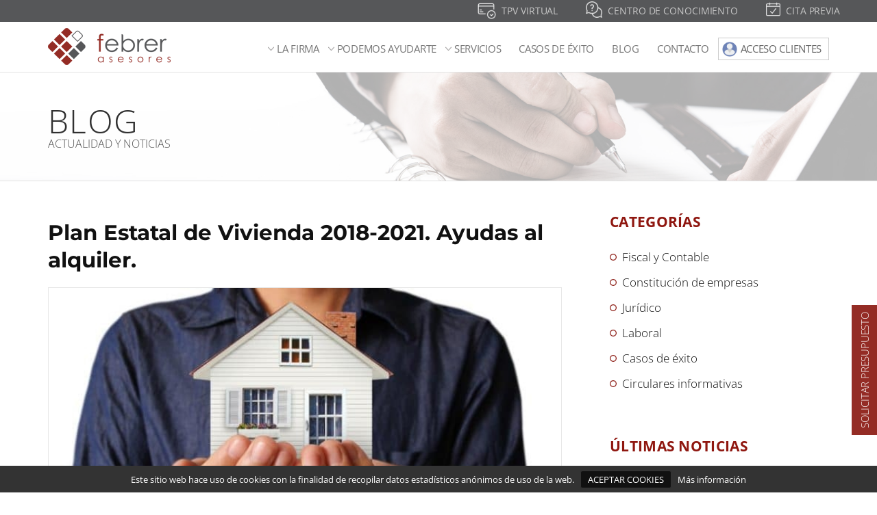

--- FILE ---
content_type: text/html; charset=UTF-8
request_url: https://febrerasesores.com/blog/plan-estatal-de-vivienda-2018-2021-ayudas-al-alquiler
body_size: 20901
content:
<html lang="es" translate="no">
<!--[if lt IE 7]>      <html class="no-js lt-ie9 lt-ie8 lt-ie7" lang=""> <![endif]-->
<!--[if IE 7]>         <html class="no-js lt-ie9 lt-ie8" lang=""> <![endif]-->
<!--[if IE 8]>         <html class="no-js lt-ie9" lang=""> <![endif]-->
<!--[if gt IE 8]><!--> <html class="no-js" lang=""> <!--<![endif]-->
<head>
    
    <meta charset="utf-8">
    <meta http-equiv="X-UA-Compatible" content="IE=edge,chrome=1">



    <!-- META KEYWORDS -->
        <title>Febrer Asesores | Plan Estatal de Vivienda 2018-2021. Ayudas al alquiler. </title>
    <meta name="title" content="Plan Estatal de Vivienda 2018-2021. Ayudas al alquiler.">
    <meta name="description" content="Ya está aprobado el nuevo Plan Estatal de Vivienda 2018-2021, que amplía las ayudas al alquiler para jóvenes menores de 35 años, y a mayores de 65. El plan contempla una inversión total durante los próximos cuatro años de 1.443 millones de euros,  a lo que hay que añadir la cofinanciación de las comunidades autónomas.">
    <meta name="keywords" content="">

    <!-- OPEN GRAPH DATA FACEBOOK -->
    <meta property="og:title" content="Febrer Asesores | Plan Estatal de Vivienda 2018-2021. Ayudas al alquiler.">
    <meta property="og:site_name" content="Febrer Asesores">
    <meta property="og:url" content="https://febrerasesores.com//blog/plan-estatal-de-vivienda-2018-2021-ayudas-al-alquiler">
    <meta property="og:description" content="Ya está aprobado el nuevo Plan Estatal de Vivienda 2018-2021, que amplía las ayudas al alquiler para jóvenes menores de 35 años, y a mayores de 65. El plan contempla una inversión total durante los próximos cuatro años de 1.443 millones de euros,  a lo que hay que añadir la cofinanciación de las comunidades autónomas.">
            <meta property="og:image" content="https://febrerasesores.com/uploads/febrerasesores/posts/5aba1c8024a145157046359.jpg">
        <meta property="og:type" content="article">

    <!-- TWITTER CARD SUMMARY -->
    <meta name="twitter:card" content="summary">
    <meta name="twitter:site" content="Febrer Asesores">
    <meta name="twitter:title" content="Febrer Asesores | Plan Estatal de Vivienda 2018-2021. Ayudas al alquiler.">
    <meta name="twitter:description" content="Ya está aprobado el nuevo Plan Estatal de Vivienda 2018-2021, que amplía las ayudas al alquiler para jóvenes menores de 35 años, y a mayores de 65. El plan contempla una inversión total durante los próximos cuatro años de 1.443 millones de euros,  a lo que hay que añadir la cofinanciación de las comunidades autónomas.">
            <meta name="twitter:image:src" content="https://febrerasesores.com/uploads/febrerasesores/posts/5aba1c8024a145157046359.jpg">
    


    <!-- FAVICONS -->
    <link rel="apple-touch-icon" sizes="57x57" href="https://febrerasesores.com/htdocs/public/temas/febrerasesores/img/favicon/apple-icon-57x57.png">
    <link rel="apple-touch-icon" sizes="60x60" href="https://febrerasesores.com/htdocs/public/temas/febrerasesores/img/favicon/apple-icon-60x60.png">
    <link rel="apple-touch-icon" sizes="72x72" href="https://febrerasesores.com/htdocs/public/temas/febrerasesores/img/favicon/apple-icon-72x72.png">
    <link rel="apple-touch-icon" sizes="76x76" href="https://febrerasesores.com/htdocs/public/temas/febrerasesores/img/favicon/apple-icon-76x76.png">
    <link rel="apple-touch-icon" sizes="114x114" href="https://febrerasesores.com/htdocs/public/temas/febrerasesores/img/favicon/apple-icon-114x114.png">
    <link rel="apple-touch-icon" sizes="120x120" href="https://febrerasesores.com/htdocs/public/temas/febrerasesores/img/favicon/apple-icon-120x120.png">
    <link rel="apple-touch-icon" sizes="144x144" href="https://febrerasesores.com/htdocs/public/temas/febrerasesores/img/favicon/apple-icon-144x144.png">
    <link rel="apple-touch-icon" sizes="152x152" href="https://febrerasesores.com/htdocs/public/temas/febrerasesores/img/favicon/apple-icon-152x152.png">
    <link rel="apple-touch-icon" sizes="180x180" href="https://febrerasesores.com/htdocs/public/temas/febrerasesores/img/favicon/apple-icon-180x180.png">
    <link rel="icon" type="image/png" sizes="192x192"  href="https://febrerasesores.com/htdocs/public/temas/febrerasesores/img/favicon/android-icon-192x192.png">
    <link rel="icon" type="image/png" sizes="32x32" href="https://febrerasesores.com/htdocs/public/temas/febrerasesores/img/favicon/favicon-32x32.png">
    <link rel="icon" type="image/png" sizes="96x96" href="https://febrerasesores.com/htdocs/public/temas/febrerasesores/img/favicon/favicon-96x96.png">
    <link rel="icon" type="image/png" sizes="16x16" href="https://febrerasesores.com/htdocs/public/temas/febrerasesores/img/favicon/favicon-16x16.png">
    <link rel="manifest" href="/manifest.json">
    <meta name="msapplication-TileColor" content="#ffffff">
    <meta name="msapplication-TileImage" content="/ms-icon-144x144.png">
    <meta name="theme-color" content="#ffffff">

    <meta name="viewport" content="width=device-width, initial-scale=1">

    <link rel="stylesheet" href="https://febrerasesores.com/htdocs/public/temas/febrerasesores/css/bootstrap.min.css">
    <link rel="stylesheet" href="https://febrerasesores.com/htdocs/public/temas/febrerasesores/css/bootstrap-theme.min.css">
    <link rel="stylesheet" href="https://febrerasesores.com/htdocs/public/temas/febrerasesores/css/animate.css">
    <link rel="stylesheet" href="https://febrerasesores.com/htdocs/public/temas/febrerasesores/css/estilos.css?rand=39514218">
    <link rel="stylesheet" href="https://febrerasesores.com/htdocs/public/temas/febrerasesores/css/about.css">
    <link rel="stylesheet" href="https://febrerasesores.com/htdocs/public/temas/febrerasesores/css/jquery-ui.css">


    <!-- JAVASCRIPT -->
    <script src="https://febrerasesores.com/htdocs/public/temas/febrerasesores/js/vendor/modernizr-2.8.3-respond-1.4.2.min.js"></script>
    <script src="https://febrerasesores.com/htdocs/public/temas/febrerasesores/js/vendor/jquery-1.11.2.min.js"></script>



    <!-- GOOGLE CAPTCHA -->
    <script src='https://www.google.com/recaptcha/api.js'></script>

    <script type="text/javascript">
        var BASE_HOST = 'https://febrerasesores.com/';
    </script>

    
        
</head>
<body class="publico blog">


    

<div class="cabecera-superior"> <!-- inicio cabecera-superior -->
<div class="container">
    <div class="row">
        <div class="idiomas"> <!-- inicio idiomas -->

            <div class="intranet">
                <a class="tpv" href="https://febrerasesores.com/tpv-virtual.html">TPV VIRTUAL</a>
                <a class="conocimiento" href="https://febrerasesores.com/centro-de-conocimiento.html">CENTRO DE CONOCIMIENTO</a>
                <a class="cita" href="https://febrerasesores.com/cita-previa.html">CITA PREVIA</a>
            </div>

        </div> <!-- fin idiomas -->

    </div>

</div>

</div> <!-- fin cabecera-superior -->



<div class="cabecera-inferior"> <!-- inicio cabecera-inferior -->




    <div class="container">
        <div class="row">
            <div class="col-md-3">
                <a href="https://febrerasesores.com/" class="logo">
                    <img src="https://febrerasesores.com//htdocs/public/temas/febrerasesores/img/logo.png" alt="Febrer Asesores"/>
                </a>
                </div>

            <div class="col-md-9">

                <div class="inner-nav desktop-nav"> <!-- inicio desktop-nav -->
                    <ul class='clearlist menu-es'><li class='con-hijos nav-item item_17 dropdown-menu-item'><a class='dropdown-toggle uri radius-3 nav-item-child' target='_self' href=''>La firma</a><ul class='dropdown-menu menu-es'><li class='sin-hijos nav-item item_58 dropdown-menu-item dropdown-menu-item-es'><a class='dropdown-toggle pagina dropdown-menu-item-child' href='https://febrerasesores.com/febrer-asesores.html'>Febrer asesores</a></li><li class='sin-hijos nav-item item_36 dropdown-menu-item dropdown-menu-item-es'><a class='dropdown-toggle pagina dropdown-menu-item-child' href='https://febrerasesores.com/equipo.html'>Equipo</a></li></ul></li><li class='con-hijos nav-item item_61 dropdown-menu-item'><a class='dropdown-toggle uri radius-3 nav-item-child' target='_self' href=''>Podemos ayudarte</a><ul class='dropdown-menu menu-es'><li class='sin-hijos nav-item item_66 dropdown-menu-item dropdown-menu-item-es'><a class='dropdown-toggle pagina dropdown-menu-item-child' href='https://febrerasesores.com/digitalizacion.html'>Digitalización</a></li><li class='sin-hijos nav-item item_67 dropdown-menu-item dropdown-menu-item-es'><a class='dropdown-toggle pagina dropdown-menu-item-child' href='https://febrerasesores.com/emprendedores.html'>Emprendedores</a></li><li class='sin-hijos nav-item item_68 dropdown-menu-item dropdown-menu-item-es'><a class='dropdown-toggle pagina dropdown-menu-item-child' href='https://febrerasesores.com/empresa-familiar.html'>Empresa familiar</a></li><li class='sin-hijos nav-item item_69 dropdown-menu-item dropdown-menu-item-es'><a class='dropdown-toggle pagina dropdown-menu-item-child' href='https://febrerasesores.com/particulares.html'>Particulares</a></li></ul></li><li class='con-hijos nav-item item_16 dropdown-menu-item'><a class='dropdown-toggle uri radius-3 nav-item-child dropdown' data-toggle='dropdown' href='javascript:void(0);'>Servicios</a><ul class='dropdown-menu menu-es'><li class='sin-hijos nav-item item_55 dropdown-menu-item dropdown-menu-item-es'><a class='dropdown-toggle pagina dropdown-menu-item-child' href='https://febrerasesores.com/asesoria.html'>Asesoría</a></li><li class='sin-hijos nav-item item_37 dropdown-menu-item dropdown-menu-item-es'><a class='dropdown-toggle pagina dropdown-menu-item-child' href='https://febrerasesores.com/consultoria.html'>Consultoría</a></li><li class='sin-hijos nav-item item_65 dropdown-menu-item dropdown-menu-item-es'><a class='dropdown-toggle pagina dropdown-menu-item-child' href='https://febrerasesores.com/legal.html'>Legal</a></li><li class='sin-hijos nav-item item_38 dropdown-menu-item dropdown-menu-item-es'><a class='dropdown-toggle pagina dropdown-menu-item-child' href='https://febrerasesores.com/gestion.html'>Gestión</a></li><li class='sin-hijos nav-item item_62 dropdown-menu-item dropdown-menu-item-es'><a class='dropdown-toggle pagina dropdown-menu-item-child' href='https://febrerasesores.com/seguros.html'>Seguros</a></li></ul></li><li class='sin-hijos nav-item item_63 dropdown-menu-item'><a class='dropdown-toggle uri radius-3 nav-item-child' target='_self' href='/posts/public/?cat=20'>Casos de éxito</a></li><li class='sin-hijos nav-item item_19 dropdown-menu-item'><a class='dropdown-toggle uri radius-3 nav-item-child' target='_self' href='/posts/public/'>Blog</a></li><li class='sin-hijos nav-item item_26 dropdown-menu-item'><a class='dropdown-toggle pagina radius-3 nav-item-child' href='https://febrerasesores.com/contacto.html'>Contacto</a></li><li class='sin-hijos nav-item item_71 dropdown-menu-item'><a class='dropdown-toggle pagina radius-3 nav-item-child' href='https://febrerasesores.com/acceso-clientes.html'>Acceso clientes</a></li></ul>                </div> <!-- fin desktop-nav -->
                </div>

            </div>

        </div>


    </div> <!-- fin cabecera-inferior -->



<!-- Head Section -->
<section class="small-section cabecera-pagina">
    <div class="mascara"></div>
    <div class="relative container align-left">

        <div class="row">
            <div class="col-md-12">

                
                    <div class="h1">
                        Blog                    </div>
                    <div class="h2">
                        Actualidad y noticias                    </div>

                
            </div>
        </div>

    </div>
</section>
<!-- End Head Section -->


<!-- Section -->
<section class="page-section detalle-post">
    <div class="container relative">

        <div class="row">

            <!-- Content -->
            <div class="col-sm-8">

                <!-- Post -->
                <div class="blog-item mb-80 mb-xs-40">

                    <h1 class="titulo-post">Plan Estatal de Vivienda 2018-2021. Ayudas al alquiler.</h1>

                    <div class="post-prev-img">
                        <img src="https://febrerasesores.com/uploads/febrerasesores/posts_ficha/5aba1c89ae7aa7829138981.jpg?mt=1949384032" alt="Plan Estatal de Vivienda 2018-2021. Ayudas al alquiler." />
                    </div>

                    <!-- Text -->
                    <div class="blog-item-body">
                        <p style="text-align: justify;">Ya est&aacute; aprobado el nuevo <a href="https://www.fomento.gob.es/MFOM/LANG_CASTELLANO/DIRECCIONES_GENERALES/ARQ_VIVIENDA/APOYO_EMANCIPACION/"><strong>Plan Estatal de Vivienda 2018-2021</strong></a>, que ampl&iacute;a las ayudas al alquiler para j&oacute;venes <strong>menores de 35 a&ntilde;os</strong>, y a <strong>mayores de 65</strong>. El plan contempla una inversi&oacute;n total durante los pr&oacute;ximos cuatro a&ntilde;os de 1.443 millones de euros, &nbsp;a lo que hay que a&ntilde;adir la cofinanciaci&oacute;n de las comunidades aut&oacute;nomas.</p>

<p style="text-align: justify;"><strong>Requisitos para beneficiarse de las ayudas al alquiler 2018</strong></p>

<ul>
	<li style="text-align: justify;">Ser titular o estar en condiciones de suscribir en calidad de arrendatario/a un contrato de arrendamiento de vivienda de duraci&oacute;n no inferior a un a&ntilde;o.&nbsp;El contrato deber&aacute; contener de manera expresa la referencia catastral del inmueble arrendado</li>
	<li style="text-align: justify;">Que la vivienda arrendada o a arrendar lo sea como residencia habitual y permanente de la persona arrendataria</li>
	<li style="text-align: justify;">Todas las personas que tengan o vayan a tener su domicilio habitual y permanente en la vivienda arrendada (unidad de convivencia), deben poseer la nacionalidad espa&ntilde;ola o la de alguno de los Estados miembros de la Uni&oacute;n Europea. En caso de extranjeros no comunitarios, deber&aacute;n contar con residencia legal en Espa&ntilde;a</li>
	<li style="text-align: justify;">La renta establecida en el contrato de arrendamiento de vivienda no puede superar la cuant&iacute;a total de 600 &euro; mensuales (este l&iacute;mite se podr&aacute; elevar hasta los 900 &euro; mensuales, seg&uacute;n el criterio de determinadas comunidades aut&oacute;nomas)</li>
	<li style="text-align: justify;">Que la suma de los ingresos de las personas que tengan o vayan a tener su domicilio habitual y permanente en la vivienda arrendada, titulares o no del contrato de arrendamiento (unidad de convivencia), sean inferiores a tres veces el Indicador P&uacute;blico de Renta de Efectos M&uacute;ltiples (IPREM), es decir, inferiores a&nbsp;22.365,42 euros.</li>
</ul>

<p style="text-align: justify;">Se consideran como<strong> sectores preferentes</strong>, los/as&nbsp;menores de 35 a&ntilde;os, las familias numerosas, las mujeres v&iacute;ctimas de violencia de g&eacute;nero, las personas con discapacidad, las personas afectadas por desahucios mayores de 65 a&ntilde;os, las sujetas a medidas de flexibilizaci&oacute;n de las ejecuciones hipotecarias y las v&iacute;ctimas del terrorismo.</p>

<p style="text-align: justify;"><strong>&iquest;Cu&aacute;ndo no se conceder&aacute; la ayuda de alquiler 2018?</strong></p>

<p style="text-align: justify;">No podr&aacute; concederse la&nbsp;<strong>ayuda al alquiler</strong>&nbsp;cuando la persona solicitante o alguna de las que tengan su residencia habitual y permanente en la vivienda objeto del contrato de arrendamiento, se encuentre en alguna de las situaciones que a continuaci&oacute;n se indican:</p>

<ul>
	<li style="text-align: justify;">Sea propietaria o titular de cualquier derecho que permita el uso, la utilizaci&oacute;n o el disfrute de alguna vivienda en Espa&ntilde;a. Se exceptuar&aacute;n de este requisito las personas que acrediten la no disponibilidad de la vivienda por causa de separaci&oacute;n o divorcio o no puedan habitar la misma por cualquier otra causa ajena a su voluntad</li>
	<li style="text-align: justify;">Tenga parentesco en primer o segundo grado de consanguinidad o de afinidad con la persona arrendadora de la vivienda</li>
	<li style="text-align: justify;">Sea socia, accionista o part&iacute;cipe de la persona f&iacute;sica o jur&iacute;dica que act&uacute;e como persona arrendadora</li>
	<li style="text-align: justify;">Sea arrendataria de viviendas de promoci&oacute;n p&uacute;blica</li>
</ul>

<p style="text-align: justify;">Tampoco podr&aacute;n obtener la condici&oacute;n de persona beneficiaria de estas ayudas quienes hayan sido sujetos de una revocaci&oacute;n por el &oacute;rgano competente de alguna de las ayudas contempladas en este o en anteriores planes de vivienda.</p>

<p style="text-align: justify;"><b>&iquest;De qu&eacute; cuant&iacute;a es la ayuda al alquiler?</b></p>

<ul>
	<li>Con car&aacute;cter general: hasta el 40% de la renta mensual</li>
	<li>Menores de 35 a&ntilde;os, y mayores de 65 a&ntilde;os: hasta el 50% de la renta mensual</li>
	<li>Ayuda hasta el 30% del alquiler en el tramo comprendido entre 601 y 900 euros en determinados &aacute;mbitos a definir por las comunidades aut&oacute;nomas.</li>
</ul>

<p style="text-align: justify;"><strong>&iquest;D&oacute;nde solicitar esta ayuda?</strong></p>

<p style="text-align: justify;">La solicitud se podr&aacute; presentar de forma presencial en cualquier ventanilla &uacute;nica o de forma electr&oacute;nica en el Registro electr&oacute;nico &uacute;nico de la Comunicad Aut&oacute;noma correspondiente, utilizando el formulario de solicitud electr&oacute;nica que estar&aacute; disponible en la sede electr&oacute;nica.</p>

<p style="text-align: justify;">En Febrer Asesores, podemos informarte debidamente sobre esta cuesti&oacute;n, y ayudarte a solicitar tu prestaci&oacute;n. Si deseas ampliar esta informaci&oacute;n, no dudes en consultarnos, sin compromiso alguno por tu parte.</p>                    </div>
                    <!-- End Text -->

                    <div class="share_posts">
                                                <ul>
                            <li><a class="facebook" target="_blank" href="https://www.facebook.com/sharer/sharer.php?u=https://febrerasesores.com/posts/public/ver/plan-estatal-de-vivienda-2018-2021-ayudas-al-alquiler"></a></li>
                            <li><a class="twitter" target="_blank" href="https://twitter.com/intent/tweet?&text=Febrer+Asesores+%7C+Plan+Estatal+de+Vivienda+2018-2021.+Ayudas+al+alquiler.&url=https://febrerasesores.com/posts/public/ver/plan-estatal-de-vivienda-2018-2021-ayudas-al-alquiler"></a></li>
                            <li><a class="google" target="_blank" href="https://www.linkedin.com/shareArticle?mini=true&url=https://febrerasesores.com/posts/public/ver/plan-estatal-de-vivienda-2018-2021-ayudas-al-alquiler&title=Febrer+Asesores+%7C+Plan+Estatal+de+Vivienda+2018-2021.+Ayudas+al+alquiler.&summary=&source="></a></li>
                        </ul>
                    </div>



                </div>
                <!-- End Post -->

            </div>
            <!-- End Content -->


            <div class="col-md-3 sidebar sidebar-blog"> <!-- inicio sidebar -->

    <div class="cont"> <!-- inicio cont -->

   <!-- Widget -->
    <div class="widget">

        <h5 class="widget-title font-alt">
            Categorías        </h5>

        <div class="widget-body">
            <ul class="clearlist widget-menu categorias">

                                                            <li>
                            <a href="https://febrerasesores.com/posts/public/?cat=6">
                                Fiscal y Contable                            </a>
                        </li>
                                                                                 <li>
                            <a href="https://febrerasesores.com/posts/public/?cat=7">
                                Constitución de empresas                            </a>
                        </li>
                                                                                 <li>
                            <a href="https://febrerasesores.com/posts/public/?cat=8">
                                Jurídico                            </a>
                        </li>
                                                                                 <li>
                            <a href="https://febrerasesores.com/posts/public/?cat=9">
                                Laboral                            </a>
                        </li>
                                                                                                                     <li>
                            <a href="https://febrerasesores.com/posts/public/?cat=20">
                                Casos de éxito                            </a>
                        </li>
                                                                                 <li>
                            <a href="https://febrerasesores.com/posts/public/?cat=21">
                                Circulares informativas                            </a>
                        </li>
                                                 </ul>
        </div>

    </div>
    <!-- End Widget -->


    <!-- Widget -->
    <div class="widget">

        <h5 class="widget-title font-alt">
            Últimas noticias        </h5>

        <div class="widget-body">
            <ul class="clearlist widget-posts">
                                    <li class="row clearfix">

                                                <div class="col-md-12">
                            <i class="timeline-v2-badge-icon radius-circle fa fa-calendar"></i>
                            <small class="timeline-v2-news-date">
                                19/12/2025                            </small>
                            <h3><a href="https://febrerasesores.com/blog/divorcio-contencioso-sin-pension-compensatoria-ni-atribucion-de-vivienda">Divorcio contencioso sin pensión compensatoria ni atribución de vivienda</a></h3>
                        </div>
                    </li>
                                    <li class="row clearfix">

                                                <div class="col-md-12">
                            <i class="timeline-v2-badge-icon radius-circle fa fa-calendar"></i>
                            <small class="timeline-v2-news-date">
                                15/12/2025                            </small>
                            <h3><a href="https://febrerasesores.com/blog/ley-9-2025-de-movilidad-sostenible-qu-cambia-para-la-ciudadan-a-qu-cambia-para-las-empresas">Ley 9/2025 de Movilidad Sostenible: qué cambia para la ciudadanía, qué cambia para las empresas</a></h3>
                        </div>
                    </li>
                                    <li class="row clearfix">

                                                <div class="col-md-12">
                            <i class="timeline-v2-badge-icon radius-circle fa fa-calendar"></i>
                            <small class="timeline-v2-news-date">
                                10/11/2025                            </small>
                            <h3><a href="https://febrerasesores.com/blog/operaciones-vinculadas-noviembre-es-el-mes-clave-para-informar-a-hacienda">Operaciones vinculadas: noviembre es el mes clave para informar a Hacienda</a></h3>
                        </div>
                    </li>
                                    <li class="row clearfix">

                                                <div class="col-md-12">
                            <i class="timeline-v2-badge-icon radius-circle fa fa-calendar"></i>
                            <small class="timeline-v2-news-date">
                                23/10/2025                            </small>
                            <h3><a href="https://febrerasesores.com/blog/anulacion-total-de-liquidaciones-de-plusvalia-municipal">Anulación total de liquidaciones de plusvalía municipal</a></h3>
                        </div>
                    </li>
                                    <li class="row clearfix">

                                                <div class="col-md-12">
                            <i class="timeline-v2-badge-icon radius-circle fa fa-calendar"></i>
                            <small class="timeline-v2-news-date">
                                16/10/2025                            </small>
                            <h3><a href="https://febrerasesores.com/blog/contactar-a-un-empleado-de-baja-puede-salir-caro-a-la-empresa">Contactar a un empleado de baja puede salir caro a la empresa</a></h3>
                        </div>
                    </li>
                                    <li class="row clearfix">

                                                <div class="col-md-12">
                            <i class="timeline-v2-badge-icon radius-circle fa fa-calendar"></i>
                            <small class="timeline-v2-news-date">
                                15/10/2025                            </small>
                            <h3><a href="https://febrerasesores.com/blog/c-mo-prepararse-para-las-nuevas-campa-as-de-la-inspecci-n-de-trabajo-2025-2027">Cómo prepararse para las nuevas campañas de la Inspección de Trabajo 2025–2027</a></h3>
                        </div>
                    </li>
                                    <li class="row clearfix">

                                                <div class="col-md-12">
                            <i class="timeline-v2-badge-icon radius-circle fa fa-calendar"></i>
                            <small class="timeline-v2-news-date">
                                23/09/2025                            </small>
                            <h3><a href="https://febrerasesores.com/blog/formacion-programada-la-ayuda-que-muchas-pymes-dejan-pasar-por-desconocimiento">Formación programada: la ayuda que muchas pymes dejan pasar por desconocimiento</a></h3>
                        </div>
                    </li>
                                    <li class="row clearfix">

                                                <div class="col-md-12">
                            <i class="timeline-v2-badge-icon radius-circle fa fa-calendar"></i>
                            <small class="timeline-v2-news-date">
                                08/09/2025                            </small>
                            <h3><a href="https://febrerasesores.com/blog/retrasos-salariales-y-sus-consecuencias-reales-para-empresas-y-trabajadores">Retrasos salariales y sus consecuencias reales para empresas y trabajadores</a></h3>
                        </div>
                    </li>
                                    <li class="row clearfix">

                                                <div class="col-md-12">
                            <i class="timeline-v2-badge-icon radius-circle fa fa-calendar"></i>
                            <small class="timeline-v2-news-date">
                                20/08/2025                            </small>
                            <h3><a href="https://febrerasesores.com/blog/que-pasos-pueden-dar-los-socios-cuando-el-administrador-abandona-sus-tareas">¿Qué pasos pueden dar los socios cuando el administrador abandona sus tareas?</a></h3>
                        </div>
                    </li>
                                    <li class="row clearfix">

                                                <div class="col-md-12">
                            <i class="timeline-v2-badge-icon radius-circle fa fa-calendar"></i>
                            <small class="timeline-v2-news-date">
                                04/08/2025                            </small>
                            <h3><a href="https://febrerasesores.com/blog/puede-despedir-a-un-trabajador-de-baja-si-publica-fotos-incompatibles-con-su-dolencia">¿Puede despedir a un trabajador de baja si publica fotos incompatibles con su dolencia?</a></h3>
                        </div>
                    </li>
                                    <li class="row clearfix">

                                                <div class="col-md-12">
                            <i class="timeline-v2-badge-icon radius-circle fa fa-calendar"></i>
                            <small class="timeline-v2-news-date">
                                04/08/2025                            </small>
                            <h3><a href="https://febrerasesores.com/blog/extension-del-permiso-por-nacimiento-y-cuidados-para-facilitar-la-conciliacion-familiar-y-laboral">Extensión del permiso por nacimiento y cuidados para facilitar la conciliación familiar y laboral</a></h3>
                        </div>
                    </li>
                                    <li class="row clearfix">

                                                <div class="col-md-12">
                            <i class="timeline-v2-badge-icon radius-circle fa fa-calendar"></i>
                            <small class="timeline-v2-news-date">
                                24/07/2025                            </small>
                            <h3><a href="https://febrerasesores.com/blog/anulacion-de-derivacion-de-responsabilidad-solidaria">Anulación de derivación de responsabilidad solidaria</a></h3>
                        </div>
                    </li>
                                    <li class="row clearfix">

                                                <div class="col-md-12">
                            <i class="timeline-v2-badge-icon radius-circle fa fa-calendar"></i>
                            <small class="timeline-v2-news-date">
                                04/07/2025                            </small>
                            <h3><a href="https://febrerasesores.com/blog/una-cita-obligada-con-hacienda-la-declaracion-del-impuesto-sobre-sociedades-del-ejercicio-2024">Una cita obligada con Hacienda. La declaración del Impuesto sobre Sociedades del ejercicio 2024</a></h3>
                        </div>
                    </li>
                                    <li class="row clearfix">

                                                <div class="col-md-12">
                            <i class="timeline-v2-badge-icon radius-circle fa fa-calendar"></i>
                            <small class="timeline-v2-news-date">
                                04/07/2025                            </small>
                            <h3><a href="https://febrerasesores.com/blog/ausencias-del-trabajador-por-malestar-sin-justificar-como-debe-actuar-la-empresa">Ausencias del trabajador por malestar sin justificar ¿Cómo debe actuar la empresa?</a></h3>
                        </div>
                    </li>
                                    <li class="row clearfix">

                                                <div class="col-md-12">
                            <i class="timeline-v2-badge-icon radius-circle fa fa-calendar"></i>
                            <small class="timeline-v2-news-date">
                                20/06/2025                            </small>
                            <h3><a href="https://febrerasesores.com/blog/iva-arrendamientos-y-rentas-impagadas-como-recuperar-lo-ingresado-cuando-el-inquilino-desaparece">IVA, arrendamientos y rentas impagadas: cómo recuperar lo ingresado cuando el inquilino desaparece</a></h3>
                        </div>
                    </li>
                                    <li class="row clearfix">

                                                <div class="col-md-12">
                            <i class="timeline-v2-badge-icon radius-circle fa fa-calendar"></i>
                            <small class="timeline-v2-news-date">
                                16/06/2025                            </small>
                            <h3><a href="https://febrerasesores.com/blog/descuento-por-pronto-pago-cuando-pedir-financiacion-y-cuando-no">Descuento por pronto pago: cuándo pedir financiación y cuándo no</a></h3>
                        </div>
                    </li>
                                    <li class="row clearfix">

                                                <div class="col-md-12">
                            <i class="timeline-v2-badge-icon radius-circle fa fa-calendar"></i>
                            <small class="timeline-v2-news-date">
                                13/06/2025                            </small>
                            <h3><a href="https://febrerasesores.com/blog/hasta-el-30-de-junio-puede-modificar-la-base-de-cotizaci-n-como-autonomo">Hasta el 30 de junio puede modificar la base de cotización como autónomo</a></h3>
                        </div>
                    </li>
                                    <li class="row clearfix">

                                                <div class="col-md-12">
                            <i class="timeline-v2-badge-icon radius-circle fa fa-calendar"></i>
                            <small class="timeline-v2-news-date">
                                03/06/2025                            </small>
                            <h3><a href="https://febrerasesores.com/blog/inspeccion-activa-plan-de-choque-2025-contra-abuso-de-contratos-temporales-y-fijos-discontinuos">Inspección activa Plan de Choque 2025 contra abuso de contratos temporales y fijos discontinuos.</a></h3>
                        </div>
                    </li>
                                    <li class="row clearfix">

                                                <div class="col-md-12">
                            <i class="timeline-v2-badge-icon radius-circle fa fa-calendar"></i>
                            <small class="timeline-v2-news-date">
                                03/06/2025                            </small>
                            <h3><a href="https://febrerasesores.com/blog/iva-retenciones-e-impuesto-sobre-sociedades-tras-fusion-por-absorcion">IVA, retenciones e Impuesto sobre Sociedades tras fusión por absorción.</a></h3>
                        </div>
                    </li>
                                    <li class="row clearfix">

                                                <div class="col-md-12">
                            <i class="timeline-v2-badge-icon radius-circle fa fa-calendar"></i>
                            <small class="timeline-v2-news-date">
                                13/05/2025                            </small>
                            <h3><a href="https://febrerasesores.com/blog/trabajas-para-m-s-de-una-empresa-o-combinas-empleo-y-negocio">¿Trabajas para más de una empresa o combinas empleo y negocio?</a></h3>
                        </div>
                    </li>
                                    <li class="row clearfix">

                                                <div class="col-md-12">
                            <i class="timeline-v2-badge-icon radius-circle fa fa-calendar"></i>
                            <small class="timeline-v2-news-date">
                                13/05/2025                            </small>
                            <h3><a href="https://febrerasesores.com/blog/recordatorio-abril-2025-declaraciones-de-iva-retenciones-pagos-fraccionados-renta-y-patrimonio">Recordatorio abril 2025: declaraciones de IVA, retenciones, pagos fraccionados, Renta y Patrimonio</a></h3>
                        </div>
                    </li>
                                    <li class="row clearfix">

                                                <div class="col-md-12">
                            <i class="timeline-v2-badge-icon radius-circle fa fa-calendar"></i>
                            <small class="timeline-v2-news-date">
                                01/04/2025                            </small>
                            <h3><a href="https://febrerasesores.com/blog/el-supremo-reconoce-el-plus-de-festivos-a-contratados-de-fines-de-semana">El Supremo reconoce el plus de festivos a contratados de fines de semana</a></h3>
                        </div>
                    </li>
                                    <li class="row clearfix">

                                                <div class="col-md-12">
                            <i class="timeline-v2-badge-icon radius-circle fa fa-calendar"></i>
                            <small class="timeline-v2-news-date">
                                18/03/2025                            </small>
                            <h3><a href="https://febrerasesores.com/blog/transformacion-de-local-en-vivienda-como-aplicar-la-reduccion-fiscal-en-el-irpf">Transformación de local en vivienda: ¿Cómo aplicar la reducción fiscal en el IRPF?</a></h3>
                        </div>
                    </li>
                                    <li class="row clearfix">

                                                <div class="col-md-12">
                            <i class="timeline-v2-badge-icon radius-circle fa fa-calendar"></i>
                            <small class="timeline-v2-news-date">
                                07/03/2025                            </small>
                            <h3><a href="https://febrerasesores.com/blog/cargas-gastos-y-deudas-deducibles-en-las-herencias-que-debemos-saber">Cargas, gastos y deudas deducibles en las herencias ¿Qué debemos saber?</a></h3>
                        </div>
                    </li>
                                    <li class="row clearfix">

                                                <div class="col-md-12">
                            <i class="timeline-v2-badge-icon radius-circle fa fa-calendar"></i>
                            <small class="timeline-v2-news-date">
                                01/03/2025                            </small>
                            <h3><a href="https://febrerasesores.com/blog/incorporacion-del-trabajador-tras-las-vacaciones-que-hacer-si-no-vuelve">Incorporación del trabajador tras las vacaciones: qué hacer si no vuelve</a></h3>
                        </div>
                    </li>
                                    <li class="row clearfix">

                                                <div class="col-md-12">
                            <i class="timeline-v2-badge-icon radius-circle fa fa-calendar"></i>
                            <small class="timeline-v2-news-date">
                                19/02/2025                            </small>
                            <h3><a href="https://febrerasesores.com/blog/devolucion-de-retenciones-denegadas-por-la-aeat-caso-de-exito">Devolución de retenciones denegadas por la AEAT: caso de éxito</a></h3>
                        </div>
                    </li>
                                    <li class="row clearfix">

                                                <div class="col-md-12">
                            <i class="timeline-v2-badge-icon radius-circle fa fa-calendar"></i>
                            <small class="timeline-v2-news-date">
                                25/01/2025                            </small>
                            <h3><a href="https://febrerasesores.com/blog/imputaci-n-de-rentas-en-inmuebles-ocupados-ilegalmente-c-mo-afecta-al-irpf">Imputación de rentas en inmuebles ocupados ilegalmente ¿Cómo afecta al IRPF?</a></h3>
                        </div>
                    </li>
                                    <li class="row clearfix">

                                                <div class="col-md-12">
                            <i class="timeline-v2-badge-icon radius-circle fa fa-calendar"></i>
                            <small class="timeline-v2-news-date">
                                12/11/2024                            </small>
                            <h3><a href="https://febrerasesores.com/blog/tiene-validez-legal-un-mensaje-de-whatsapp">¿Tiene validez legal un mensaje de Whatsapp?</a></h3>
                        </div>
                    </li>
                                    <li class="row clearfix">

                                                <div class="col-md-12">
                            <i class="timeline-v2-badge-icon radius-circle fa fa-calendar"></i>
                            <small class="timeline-v2-news-date">
                                08/10/2024                            </small>
                            <h3><a href="https://febrerasesores.com/blog/un-empleado-ha-dejado-su-puesto-como-actuar-es-dimision-o-requiere-un-despido">Un empleado ha dejado su puesto: ¿Cómo actuar, es dimisión o requiere un despido?</a></h3>
                        </div>
                    </li>
                                    <li class="row clearfix">

                                                <div class="col-md-12">
                            <i class="timeline-v2-badge-icon radius-circle fa fa-calendar"></i>
                            <small class="timeline-v2-news-date">
                                10/09/2024                            </small>
                            <h3><a href="https://febrerasesores.com/blog/cuanto-tiempo-puede-durar-una-inspeccion-de-hacienda">¿Cuánto tiempo puede durar una Inspección de Hacienda?</a></h3>
                        </div>
                    </li>
                                    <li class="row clearfix">

                                                <div class="col-md-12">
                            <i class="timeline-v2-badge-icon radius-circle fa fa-calendar"></i>
                            <small class="timeline-v2-news-date">
                                14/08/2024                            </small>
                            <h3><a href="https://febrerasesores.com/blog/prepar-ndote-para-la-facturaci-n-electr-nica-y-verifactu-lo-que-pymes-y-aut-nomos-deben-saber">Preparándote para la facturación electrónica y VERIFACTU: Lo que PYMES y autónomos deben saber</a></h3>
                        </div>
                    </li>
                                    <li class="row clearfix">

                                                <div class="col-md-12">
                            <i class="timeline-v2-badge-icon radius-circle fa fa-calendar"></i>
                            <small class="timeline-v2-news-date">
                                16/07/2024                            </small>
                            <h3><a href="https://febrerasesores.com/blog/obligatoriedad-de-los-reconocimientos-medicos-laborales">Obligatoriedad de los reconocimientos médicos laborales</a></h3>
                        </div>
                    </li>
                                    <li class="row clearfix">

                                                <div class="col-md-12">
                            <i class="timeline-v2-badge-icon radius-circle fa fa-calendar"></i>
                            <small class="timeline-v2-news-date">
                                15/05/2024                            </small>
                            <h3><a href="https://febrerasesores.com/blog/optimizacion-fiscal-mediante-la-oferta-de-seguro-de-salud-como-retribucion-flexible-en-el-irpf">Optimización fiscal mediante la oferta de seguro de salud como retribución flexible en el IRPF</a></h3>
                        </div>
                    </li>
                                    <li class="row clearfix">

                                                <div class="col-md-12">
                            <i class="timeline-v2-badge-icon radius-circle fa fa-calendar"></i>
                            <small class="timeline-v2-news-date">
                                06/03/2024                            </small>
                            <h3><a href="https://febrerasesores.com/blog/regimen-especial-de-las-entidades-dedicadas-al-arrendamiento-de-vivienda">Régimen especial de las entidades dedicadas al arrendamiento de vivienda</a></h3>
                        </div>
                    </li>
                                    <li class="row clearfix">

                                                <div class="col-md-12">
                            <i class="timeline-v2-badge-icon radius-circle fa fa-calendar"></i>
                            <small class="timeline-v2-news-date">
                                16/01/2024                            </small>
                            <h3><a href="https://febrerasesores.com/blog/qu-pasa-cuando-se-impaga-un-cheque">¿Qué pasa cuando se impaga un cheque?</a></h3>
                        </div>
                    </li>
                                    <li class="row clearfix">

                                                <div class="col-md-12">
                            <i class="timeline-v2-badge-icon radius-circle fa fa-calendar"></i>
                            <small class="timeline-v2-news-date">
                                10/10/2023                            </small>
                            <h3><a href="https://febrerasesores.com/blog/derecho-de-los-hombres-pensionistas-a-percibir-el-complemento-por-hijos">Derecho de los hombres pensionistas a percibir el complemento por hijos</a></h3>
                        </div>
                    </li>
                                    <li class="row clearfix">

                                                <div class="col-md-12">
                            <i class="timeline-v2-badge-icon radius-circle fa fa-calendar"></i>
                            <small class="timeline-v2-news-date">
                                06/09/2023                            </small>
                            <h3><a href="https://febrerasesores.com/blog/devolucion-del-iva-comunitario">Devolución del IVA comunitario</a></h3>
                        </div>
                    </li>
                                    <li class="row clearfix">

                                                <div class="col-md-12">
                            <i class="timeline-v2-badge-icon radius-circle fa fa-calendar"></i>
                            <small class="timeline-v2-news-date">
                                10/05/2023                            </small>
                            <h3><a href="https://febrerasesores.com/blog/registro-de-agentes-de-intermediaci-n-inmobiliaria-en-la-comunidad-valenciana">Registro de Agentes de Intermediación Inmobiliaria en la Comunidad Valenciana</a></h3>
                        </div>
                    </li>
                                    <li class="row clearfix">

                                                <div class="col-md-12">
                            <i class="timeline-v2-badge-icon radius-circle fa fa-calendar"></i>
                            <small class="timeline-v2-news-date">
                                27/03/2023                            </small>
                            <h3><a href="https://febrerasesores.com/blog/c-mo-se-declara-el-traspaso-de-un-local-de-negocio-en-el-irpf">¿Cómo se declara el traspaso de un local de negocio en el IRPF?</a></h3>
                        </div>
                    </li>
                                    <li class="row clearfix">

                                                <div class="col-md-12">
                            <i class="timeline-v2-badge-icon radius-circle fa fa-calendar"></i>
                            <small class="timeline-v2-news-date">
                                08/03/2023                            </small>
                            <h3><a href="https://febrerasesores.com/blog/mejoras-en-el-regimen-de-impatriados-o-ley-beckham">Mejoras en el régimen de impatriados o Ley Beckham</a></h3>
                        </div>
                    </li>
                                    <li class="row clearfix">

                                                <div class="col-md-12">
                            <i class="timeline-v2-badge-icon radius-circle fa fa-calendar"></i>
                            <small class="timeline-v2-news-date">
                                27/02/2023                            </small>
                            <h3><a href="https://febrerasesores.com/blog/subvenciones-gva-avalem-experiencia-2023">Subvenciones GVA: AVALEM EXPERIENCIA 2023</a></h3>
                        </div>
                    </li>
                                    <li class="row clearfix">

                                                <div class="col-md-12">
                            <i class="timeline-v2-badge-icon radius-circle fa fa-calendar"></i>
                            <small class="timeline-v2-news-date">
                                22/02/2023                            </small>
                            <h3><a href="https://febrerasesores.com/blog/subvenciones-gva-avalem-joves-2023">Subvenciones GVA: AVALEM JOVES 2023</a></h3>
                        </div>
                    </li>
                                    <li class="row clearfix">

                                                <div class="col-md-12">
                            <i class="timeline-v2-badge-icon radius-circle fa fa-calendar"></i>
                            <small class="timeline-v2-news-date">
                                13/01/2023                            </small>
                            <h3><a href="https://febrerasesores.com/blog/ayudas-y-subvenciones-gva-2023">Ayudas y subvenciones GVA 2023</a></h3>
                        </div>
                    </li>
                                    <li class="row clearfix">

                                                <div class="col-md-12">
                            <i class="timeline-v2-badge-icon radius-circle fa fa-calendar"></i>
                            <small class="timeline-v2-news-date">
                                04/01/2023                            </small>
                            <h3><a href="https://febrerasesores.com/blog/principales-novedades-fiscales-2023">Principales novedades fiscales 2023</a></h3>
                        </div>
                    </li>
                                    <li class="row clearfix">

                                                <div class="col-md-12">
                            <i class="timeline-v2-badge-icon radius-circle fa fa-calendar"></i>
                            <small class="timeline-v2-news-date">
                                12/12/2022                            </small>
                            <h3><a href="https://febrerasesores.com/blog/nueva-cotizacion-de-los-autonomos-en-2023">Nueva cotización de los autónomos en 2023</a></h3>
                        </div>
                    </li>
                                    <li class="row clearfix">

                                                <div class="col-md-12">
                            <i class="timeline-v2-badge-icon radius-circle fa fa-calendar"></i>
                            <small class="timeline-v2-news-date">
                                11/11/2022                            </small>
                            <h3><a href="https://febrerasesores.com/blog/orden-de-estimaci-n-objetiva-del-irpf-y-r-gimen-simplificado-del-iva-para-2023">Orden de estimación objetiva del IRPF y régimen simplificado del IVA para 2023</a></h3>
                        </div>
                    </li>
                                    <li class="row clearfix">

                                                <div class="col-md-12">
                            <i class="timeline-v2-badge-icon radius-circle fa fa-calendar"></i>
                            <small class="timeline-v2-news-date">
                                02/11/2022                            </small>
                            <h3><a href="https://febrerasesores.com/blog/extincion-del-contrato-por-jubilacion-del-empresario-individual">Extinción del contrato por jubilación del empresario individual</a></h3>
                        </div>
                    </li>
                                    <li class="row clearfix">

                                                <div class="col-md-12">
                            <i class="timeline-v2-badge-icon radius-circle fa fa-calendar"></i>
                            <small class="timeline-v2-news-date">
                                25/10/2022                            </small>
                            <h3><a href="https://febrerasesores.com/blog/como-se-contabilizan-los-gastos-de-ejercicios-anteriores">¿Cómo se contabilizan los gastos de ejercicios anteriores?</a></h3>
                        </div>
                    </li>
                                    <li class="row clearfix">

                                                <div class="col-md-12">
                            <i class="timeline-v2-badge-icon radius-circle fa fa-calendar"></i>
                            <small class="timeline-v2-news-date">
                                13/10/2022                            </small>
                            <h3><a href="https://febrerasesores.com/blog/medidas-para-la-lucha-contra-la-morosidad-comercial-ley-crea-y-crece">Medidas para la lucha contra la morosidad comercial (Ley “Crea y Crece”)</a></h3>
                        </div>
                    </li>
                                    <li class="row clearfix">

                                                <div class="col-md-12">
                            <i class="timeline-v2-badge-icon radius-circle fa fa-calendar"></i>
                            <small class="timeline-v2-news-date">
                                10/10/2022                            </small>
                            <h3><a href="https://febrerasesores.com/blog/el-pacto-de-no-concurrencia-para-empleados">El pacto de no concurrencia para empleados</a></h3>
                        </div>
                    </li>
                                    <li class="row clearfix">

                                                <div class="col-md-12">
                            <i class="timeline-v2-badge-icon radius-circle fa fa-calendar"></i>
                            <small class="timeline-v2-news-date">
                                06/07/2022                            </small>
                            <h3><a href="https://febrerasesores.com/blog/operaciones-inmobiliarias-quien-liquida-el-iva">Operaciones inmobiliarias: ¿quién liquida el IVA?</a></h3>
                        </div>
                    </li>
                                    <li class="row clearfix">

                                                <div class="col-md-12">
                            <i class="timeline-v2-badge-icon radius-circle fa fa-calendar"></i>
                            <small class="timeline-v2-news-date">
                                01/07/2022                            </small>
                            <h3><a href="https://febrerasesores.com/blog/iva-previo-al-inicio-de-actividad">IVA previo al inicio de actividad</a></h3>
                        </div>
                    </li>
                                    <li class="row clearfix">

                                                <div class="col-md-12">
                            <i class="timeline-v2-badge-icon radius-circle fa fa-calendar"></i>
                            <small class="timeline-v2-news-date">
                                27/06/2022                            </small>
                            <h3><a href="https://febrerasesores.com/blog/inspeccion-de-trabajo-plan-de-proteccion-de-los-trabajadores-por-las-altas-temperaturas">Inspección de Trabajo: plan de protección de los trabajadores por las altas temperaturas</a></h3>
                        </div>
                    </li>
                                    <li class="row clearfix">

                                                <div class="col-md-12">
                            <i class="timeline-v2-badge-icon radius-circle fa fa-calendar"></i>
                            <small class="timeline-v2-news-date">
                                24/06/2022                            </small>
                            <h3><a href="https://febrerasesores.com/blog/fiscalidad-de-los-influencers">Fiscalidad de los “influencers”</a></h3>
                        </div>
                    </li>
                                    <li class="row clearfix">

                                                <div class="col-md-12">
                            <i class="timeline-v2-badge-icon radius-circle fa fa-calendar"></i>
                            <small class="timeline-v2-news-date">
                                21/06/2022                            </small>
                            <h3><a href="https://febrerasesores.com/blog/cambios-en-la-ley-de-propiedad-horizontal-desde-el-16-de-junio-de-2022">Cambios en la Ley de Propiedad Horizontal, desde el 16 de junio de 2022</a></h3>
                        </div>
                    </li>
                                    <li class="row clearfix">

                                                <div class="col-md-12">
                            <i class="timeline-v2-badge-icon radius-circle fa fa-calendar"></i>
                            <small class="timeline-v2-news-date">
                                20/05/2022                            </small>
                            <h3><a href="https://febrerasesores.com/blog/operaciones-con-criptomonedas">Operaciones con criptomonedas</a></h3>
                        </div>
                    </li>
                                    <li class="row clearfix">

                                                <div class="col-md-12">
                            <i class="timeline-v2-badge-icon radius-circle fa fa-calendar"></i>
                            <small class="timeline-v2-news-date">
                                06/05/2022                            </small>
                            <h3><a href="https://febrerasesores.com/blog/capitalizacion-de-prestamos-y-mejora-del-balance">Capitalización de préstamos y mejora del balance</a></h3>
                        </div>
                    </li>
                                    <li class="row clearfix">

                                                <div class="col-md-12">
                            <i class="timeline-v2-badge-icon radius-circle fa fa-calendar"></i>
                            <small class="timeline-v2-news-date">
                                12/04/2022                            </small>
                            <h3><a href="https://febrerasesores.com/blog/la-impugnacion-de-acuerdos-sociales">La impugnación de acuerdos sociales</a></h3>
                        </div>
                    </li>
                                    <li class="row clearfix">

                                                <div class="col-md-12">
                            <i class="timeline-v2-badge-icon radius-circle fa fa-calendar"></i>
                            <small class="timeline-v2-news-date">
                                31/03/2022                            </small>
                            <h3><a href="https://febrerasesores.com/blog/que-beneficios-tiene-demorar-la-jubilacion">¿Qué beneficios tiene demorar la jubilación?</a></h3>
                        </div>
                    </li>
                                    <li class="row clearfix">

                                                <div class="col-md-12">
                            <i class="timeline-v2-badge-icon radius-circle fa fa-calendar"></i>
                            <small class="timeline-v2-news-date">
                                15/03/2022                            </small>
                            <h3><a href="https://febrerasesores.com/blog/cambios-en-las-subcontrataciones-de-obras-y-servicios-tras-la-reforma-laboral-2022">Cambios en las subcontrataciones de obras y servicios tras la reforma laboral 2022</a></h3>
                        </div>
                    </li>
                                    <li class="row clearfix">

                                                <div class="col-md-12">
                            <i class="timeline-v2-badge-icon radius-circle fa fa-calendar"></i>
                            <small class="timeline-v2-news-date">
                                22/02/2022                            </small>
                            <h3><a href="https://febrerasesores.com/blog/el-iva-en-las-obras-y-reparaciones-de-inmuebles">El IVA en las obras y reparaciones de inmuebles</a></h3>
                        </div>
                    </li>
                                    <li class="row clearfix">

                                                <div class="col-md-12">
                            <i class="timeline-v2-badge-icon radius-circle fa fa-calendar"></i>
                            <small class="timeline-v2-news-date">
                                11/02/2022                            </small>
                            <h3><a href="https://febrerasesores.com/blog/retribuciones-en-especie-que-no-tributan">Retribuciones en especie que no tributan</a></h3>
                        </div>
                    </li>
                                    <li class="row clearfix">

                                                <div class="col-md-12">
                            <i class="timeline-v2-badge-icon radius-circle fa fa-calendar"></i>
                            <small class="timeline-v2-news-date">
                                07/01/2022                            </small>
                            <h3><a href="https://febrerasesores.com/blog/pension-de-viudedad-tras-divorcio-con-pension-compensatoria">Pensión de viudedad tras divorcio con pensión compensatoria</a></h3>
                        </div>
                    </li>
                                    <li class="row clearfix">

                                                <div class="col-md-12">
                            <i class="timeline-v2-badge-icon radius-circle fa fa-calendar"></i>
                            <small class="timeline-v2-news-date">
                                24/12/2021                            </small>
                            <h3><a href="https://febrerasesores.com/blog/estudio-global-de-la-fiscalidad-de-la-herencia-sucesiones-irpf">Estudio global de la fiscalidad de la herencia (Sucesiones + IRPF)</a></h3>
                        </div>
                    </li>
                                    <li class="row clearfix">

                                                <div class="col-md-12">
                            <i class="timeline-v2-badge-icon radius-circle fa fa-calendar"></i>
                            <small class="timeline-v2-news-date">
                                17/12/2021                            </small>
                            <h3><a href="https://febrerasesores.com/blog/compras-navide-as-c-mo-reclamar-las-compras-online">Compras navideñas: ¿Cómo reclamar las compras online?</a></h3>
                        </div>
                    </li>
                                    <li class="row clearfix">

                                                <div class="col-md-12">
                            <i class="timeline-v2-badge-icon radius-circle fa fa-calendar"></i>
                            <small class="timeline-v2-news-date">
                                13/12/2021                            </small>
                            <h3><a href="https://febrerasesores.com/blog/impuesto-sobre-donaciones-devolucion-del-importe-pagado-por-ser-no-residente">Impuesto sobre Donaciones: devolución del importe pagado por ser no residente </a></h3>
                        </div>
                    </li>
                                    <li class="row clearfix">

                                                <div class="col-md-12">
                            <i class="timeline-v2-badge-icon radius-circle fa fa-calendar"></i>
                            <small class="timeline-v2-news-date">
                                13/12/2021                            </small>
                            <h3><a href="https://febrerasesores.com/blog/como-podemos-solucionar-los-conflictos-de-los-socios-sin-acudir-a-los-tribunales">¿Cómo podemos solucionar los conflictos de los socios sin acudir a los Tribunales?</a></h3>
                        </div>
                    </li>
                                    <li class="row clearfix">

                                                <div class="col-md-12">
                            <i class="timeline-v2-badge-icon radius-circle fa fa-calendar"></i>
                            <small class="timeline-v2-news-date">
                                01/12/2021                            </small>
                            <h3><a href="https://febrerasesores.com/blog/pagas-extras-prorrateadas-en-el-sector-de-la-construccion">Pagas extras prorrateadas en el sector de la construcción</a></h3>
                        </div>
                    </li>
                                    <li class="row clearfix">

                                                <div class="col-md-12">
                            <i class="timeline-v2-badge-icon radius-circle fa fa-calendar"></i>
                            <small class="timeline-v2-news-date">
                                12/11/2021                            </small>
                            <h3><a href="https://febrerasesores.com/blog/convenio-especial-para-trabajadores-mayores-de-55-a-os-sujetos-a-procedimientos-de-despido-colectivo">Convenio especial para trabajadores mayores de 55 años sujetos a procedimientos de despido colectivo</a></h3>
                        </div>
                    </li>
                                    <li class="row clearfix">

                                                <div class="col-md-12">
                            <i class="timeline-v2-badge-icon radius-circle fa fa-calendar"></i>
                            <small class="timeline-v2-news-date">
                                09/11/2021                            </small>
                            <h3><a href="https://febrerasesores.com/blog/el-nuevo-impuesto-de-la-plusvalia-municipal">El nuevo impuesto de la plusvalía municipal</a></h3>
                        </div>
                    </li>
                                    <li class="row clearfix">

                                                <div class="col-md-12">
                            <i class="timeline-v2-badge-icon radius-circle fa fa-calendar"></i>
                            <small class="timeline-v2-news-date">
                                01/10/2021                            </small>
                            <h3><a href="https://febrerasesores.com/blog/impuesto-sobre-sucesiones-devoluci-n-de-lo-tributado-por-el-ajuar-dom-stico">Impuesto sobre Sucesiones: devolución de lo tributado por el ajuar doméstico</a></h3>
                        </div>
                    </li>
                                    <li class="row clearfix">

                                                <div class="col-md-12">
                            <i class="timeline-v2-badge-icon radius-circle fa fa-calendar"></i>
                            <small class="timeline-v2-news-date">
                                24/09/2021                            </small>
                            <h3><a href="https://febrerasesores.com/blog/se-puede-prohibir-el-uso-de-la-piscina-a-un-propietario-moroso">¿Se puede prohibir el uso de la piscina a un propietario moroso?</a></h3>
                        </div>
                    </li>
                                    <li class="row clearfix">

                                                <div class="col-md-12">
                            <i class="timeline-v2-badge-icon radius-circle fa fa-calendar"></i>
                            <small class="timeline-v2-news-date">
                                16/07/2021                            </small>
                            <h3><a href="https://febrerasesores.com/blog/prestacon-por-desempleo-y-trabajo-por-cuenta-propia">Prestación por desempleo y trabajo por cuenta propia</a></h3>
                        </div>
                    </li>
                                    <li class="row clearfix">

                                                <div class="col-md-12">
                            <i class="timeline-v2-badge-icon radius-circle fa fa-calendar"></i>
                            <small class="timeline-v2-news-date">
                                10/07/2021                            </small>
                            <h3><a href="https://febrerasesores.com/blog/nueva-ley-11-2021-de-9-de-julio-de-medidas-de-prevencion-y-lucha-contra-el-fraude-fiscal">Nueva Ley 11/2021, de 9 de julio, de medidas de prevención y lucha contra el fraude fiscal</a></h3>
                        </div>
                    </li>
                                    <li class="row clearfix">

                                                <div class="col-md-12">
                            <i class="timeline-v2-badge-icon radius-circle fa fa-calendar"></i>
                            <small class="timeline-v2-news-date">
                                08/07/2021                            </small>
                            <h3><a href="https://febrerasesores.com/blog/nuevas-reglas-del-iva-para-el-comercio-electronico">Nuevas reglas del IVA para el comercio electrónico</a></h3>
                        </div>
                    </li>
                                    <li class="row clearfix">

                                                <div class="col-md-12">
                            <i class="timeline-v2-badge-icon radius-circle fa fa-calendar"></i>
                            <small class="timeline-v2-news-date">
                                25/06/2021                            </small>
                            <h3><a href="https://febrerasesores.com/blog/como-tributa-en-isd-la-conmutacion-de-los-bienes-heredados">¿Cómo tributa en ISD la conmutación de los bienes heredados?</a></h3>
                        </div>
                    </li>
                                    <li class="row clearfix">

                                                <div class="col-md-12">
                            <i class="timeline-v2-badge-icon radius-circle fa fa-calendar"></i>
                            <small class="timeline-v2-news-date">
                                28/05/2021                            </small>
                            <h3><a href="https://febrerasesores.com/blog/costes-fiscales-de-la-autopromocion-de-vivienda">Costes fiscales de la autopromoción de vivienda</a></h3>
                        </div>
                    </li>
                                    <li class="row clearfix">

                                                <div class="col-md-12">
                            <i class="timeline-v2-badge-icon radius-circle fa fa-calendar"></i>
                            <small class="timeline-v2-news-date">
                                17/05/2021                            </small>
                            <h3><a href="https://febrerasesores.com/blog/tarifa-plana-de-los-trabajadores-autonomos">Tarifa plana de los trabajadores autónomos</a></h3>
                        </div>
                    </li>
                                    <li class="row clearfix">

                                                <div class="col-md-12">
                            <i class="timeline-v2-badge-icon radius-circle fa fa-calendar"></i>
                            <small class="timeline-v2-news-date">
                                30/04/2021                            </small>
                            <h3><a href="https://febrerasesores.com/blog/irpf-del-fallecido">IRPF del fallecido</a></h3>
                        </div>
                    </li>
                                    <li class="row clearfix">

                                                <div class="col-md-12">
                            <i class="timeline-v2-badge-icon radius-circle fa fa-calendar"></i>
                            <small class="timeline-v2-news-date">
                                11/03/2021                            </small>
                            <h3><a href="https://febrerasesores.com/blog/modelo-720-declaracion-de-bienes-en-el-extranjero">Modelo 720. Declaración de bienes en el extranjero.</a></h3>
                        </div>
                    </li>
                                    <li class="row clearfix">

                                                <div class="col-md-12">
                            <i class="timeline-v2-badge-icon radius-circle fa fa-calendar"></i>
                            <small class="timeline-v2-news-date">
                                26/02/2021                            </small>
                            <h3><a href="https://febrerasesores.com/blog/puedo-deducirme-los-clientes-morosos">¿Puedo deducirme los clientes morosos?</a></h3>
                        </div>
                    </li>
                                    <li class="row clearfix">

                                                <div class="col-md-12">
                            <i class="timeline-v2-badge-icon radius-circle fa fa-calendar"></i>
                            <small class="timeline-v2-news-date">
                                17/01/2021                            </small>
                            <h3><a href="https://febrerasesores.com/blog/arrendamiento-de-local-de-negocio-repercusion-de-gastos">Arrendamiento de local de negocio: repercusión de gastos</a></h3>
                        </div>
                    </li>
                                    <li class="row clearfix">

                                                <div class="col-md-12">
                            <i class="timeline-v2-badge-icon radius-circle fa fa-calendar"></i>
                            <small class="timeline-v2-news-date">
                                12/01/2021                            </small>
                            <h3><a href="https://febrerasesores.com/blog/ayudas-gva-2021-en-materia-de-comercio-consumo-y-artesania">Ayudas GVA 2021 en materia de comercio, consumo y artesanía</a></h3>
                        </div>
                    </li>
                                    <li class="row clearfix">

                                                <div class="col-md-12">
                            <i class="timeline-v2-badge-icon radius-circle fa fa-calendar"></i>
                            <small class="timeline-v2-news-date">
                                02/01/2021                            </small>
                            <h3><a href="https://febrerasesores.com/blog/faqs-sobre-la-fiscalidad-de-bitcoin-y-demas-criptomonedas">FAQs sobre la fiscalidad de Bitcoin y demás criptomonedas</a></h3>
                        </div>
                    </li>
                                    <li class="row clearfix">

                                                <div class="col-md-12">
                            <i class="timeline-v2-badge-icon radius-circle fa fa-calendar"></i>
                            <small class="timeline-v2-news-date">
                                28/12/2020                            </small>
                            <h3><a href="https://febrerasesores.com/blog/regimen-de-modulos-en-2021">Régimen de módulos en 2021</a></h3>
                        </div>
                    </li>
                                    <li class="row clearfix">

                                                <div class="col-md-12">
                            <i class="timeline-v2-badge-icon radius-circle fa fa-calendar"></i>
                            <small class="timeline-v2-news-date">
                                16/12/2020                            </small>
                            <h3><a href="https://febrerasesores.com/blog/nueva-normativa-para-las-compras-por-internet-a-paises-de-fuera-de-la-ue">Nueva normativa para las compras por internet a países de fuera de la UE</a></h3>
                        </div>
                    </li>
                                    <li class="row clearfix">

                                                <div class="col-md-12">
                            <i class="timeline-v2-badge-icon radius-circle fa fa-calendar"></i>
                            <small class="timeline-v2-news-date">
                                08/12/2020                            </small>
                            <h3><a href="https://febrerasesores.com/blog/competencia-desleal-por-parte-de-los-trabajadores">Competencia desleal por parte de los trabajadores</a></h3>
                        </div>
                    </li>
                                    <li class="row clearfix">

                                                <div class="col-md-12">
                            <i class="timeline-v2-badge-icon radius-circle fa fa-calendar"></i>
                            <small class="timeline-v2-news-date">
                                03/12/2020                            </small>
                            <h3><a href="https://febrerasesores.com/blog/2021-novedades-en-las-ventas-a-distancia">2021: Novedades en las ventas a distancia </a></h3>
                        </div>
                    </li>
                                    <li class="row clearfix">

                                                <div class="col-md-12">
                            <i class="timeline-v2-badge-icon radius-circle fa fa-calendar"></i>
                            <small class="timeline-v2-news-date">
                                30/11/2020                            </small>
                            <h3><a href="https://febrerasesores.com/blog/el-nuevo-codigo-de-conducta-para-la-publicidad-de-los-influencers">El nuevo código de conducta para la publicidad de los influencers</a></h3>
                        </div>
                    </li>
                                    <li class="row clearfix">

                                                <div class="col-md-12">
                            <i class="timeline-v2-badge-icon radius-circle fa fa-calendar"></i>
                            <small class="timeline-v2-news-date">
                                18/11/2020                            </small>
                            <h3><a href="https://febrerasesores.com/blog/ingresos-extras-en-las-comunidad-de-propietarios">Ingresos extras en las Comunidad de Propietarios</a></h3>
                        </div>
                    </li>
                                    <li class="row clearfix">

                                                <div class="col-md-12">
                            <i class="timeline-v2-badge-icon radius-circle fa fa-calendar"></i>
                            <small class="timeline-v2-news-date">
                                06/11/2020                            </small>
                            <h3><a href="https://febrerasesores.com/blog/resolucion-gva-de-fecha-6-de-noviembre-de-2020-de-medidas-adicionales-por-covid-19">Resolución GVA de fecha 6 de noviembre de 2020, de medidas adicionales por COVID-19</a></h3>
                        </div>
                    </li>
                                    <li class="row clearfix">

                                                <div class="col-md-12">
                            <i class="timeline-v2-badge-icon radius-circle fa fa-calendar"></i>
                            <small class="timeline-v2-news-date">
                                15/10/2020                            </small>
                            <h3><a href="https://febrerasesores.com/blog/c-mo-justificar-la-causa-econ-mica-en-un-despido-tras-la-sts-del-26-de-junio-de-2020">¿Cómo justificar la causa económica en un despido, tras la STS del 26 de junio de 2020?</a></h3>
                        </div>
                    </li>
                                    <li class="row clearfix">

                                                <div class="col-md-12">
                            <i class="timeline-v2-badge-icon radius-circle fa fa-calendar"></i>
                            <small class="timeline-v2-news-date">
                                01/10/2020                            </small>
                            <h3><a href="https://febrerasesores.com/blog/prestacion-por-desempleo-y-salida-al-extranjero">Prestación por desempleo y salida al extranjero</a></h3>
                        </div>
                    </li>
                                    <li class="row clearfix">

                                                <div class="col-md-12">
                            <i class="timeline-v2-badge-icon radius-circle fa fa-calendar"></i>
                            <small class="timeline-v2-news-date">
                                18/09/2020                            </small>
                            <h3><a href="https://febrerasesores.com/blog/recuperaci-n-del-iva-soportado-en-el-extranjero">Recuperación del IVA soportado en el extranjero</a></h3>
                        </div>
                    </li>
                                    <li class="row clearfix">

                                                <div class="col-md-12">
                            <i class="timeline-v2-badge-icon radius-circle fa fa-calendar"></i>
                            <small class="timeline-v2-news-date">
                                21/08/2020                            </small>
                            <h3><a href="https://febrerasesores.com/blog/como-afectara-el-erte-en-mi-declaracion-de-renta-2020">¿Cómo afectará el ERTE en mi declaración de renta 2020?</a></h3>
                        </div>
                    </li>
                                    <li class="row clearfix">

                                                <div class="col-md-12">
                            <i class="timeline-v2-badge-icon radius-circle fa fa-calendar"></i>
                            <small class="timeline-v2-news-date">
                                07/08/2020                            </small>
                            <h3><a href="https://febrerasesores.com/blog/condonacion-de-alquileres-con-motivo-del-covid-19">Condonación de alquileres con motivo del COVID-19</a></h3>
                        </div>
                    </li>
                                    <li class="row clearfix">

                                                <div class="col-md-12">
                            <i class="timeline-v2-badge-icon radius-circle fa fa-calendar"></i>
                            <small class="timeline-v2-news-date">
                                24/07/2020                            </small>
                            <h3><a href="https://febrerasesores.com/blog/el-ingreso-minimo-vital-imv">El Ingreso Mínimo Vital (IMV)</a></h3>
                        </div>
                    </li>
                                    <li class="row clearfix">

                                                <div class="col-md-12">
                            <i class="timeline-v2-badge-icon radius-circle fa fa-calendar"></i>
                            <small class="timeline-v2-news-date">
                                19/06/2020                            </small>
                            <h3><a href="https://febrerasesores.com/blog/cambio-de-criterio-del-ts-sobre-el-ajuar-domestico-en-el-isd">Cambio de criterio del TS sobre el ajuar doméstico en el ISD</a></h3>
                        </div>
                    </li>
                                    <li class="row clearfix">

                                                <div class="col-md-12">
                            <i class="timeline-v2-badge-icon radius-circle fa fa-calendar"></i>
                            <small class="timeline-v2-news-date">
                                12/06/2020                            </small>
                            <h3><a href="https://febrerasesores.com/blog/que-plazos-tiene-hacienda-para-comprobar-mis-impuestos">¿Qué plazos tiene Hacienda para comprobar mis impuestos?</a></h3>
                        </div>
                    </li>
                                    <li class="row clearfix">

                                                <div class="col-md-12">
                            <i class="timeline-v2-badge-icon radius-circle fa fa-calendar"></i>
                            <small class="timeline-v2-news-date">
                                31/05/2020                            </small>
                            <h3><a href="https://febrerasesores.com/blog/reapertura-de-piscinas-en-fase-ii">Reapertura de piscinas en Fase II</a></h3>
                        </div>
                    </li>
                                    <li class="row clearfix">

                                                <div class="col-md-12">
                            <i class="timeline-v2-badge-icon radius-circle fa fa-calendar"></i>
                            <small class="timeline-v2-news-date">
                                18/05/2020                            </small>
                            <h3><a href="https://febrerasesores.com/blog/otras-fuentes-de-liquidez-devolucion-de-impuestos-y-reclamaciones-judiciales">Otras fuentes de liquidez: devolución de impuestos y reclamaciones judiciales</a></h3>
                        </div>
                    </li>
                                    <li class="row clearfix">

                                                <div class="col-md-12">
                            <i class="timeline-v2-badge-icon radius-circle fa fa-calendar"></i>
                            <small class="timeline-v2-news-date">
                                10/04/2020                            </small>
                            <h3><a href="https://febrerasesores.com/blog/medidas-de-las-principales-aseguradoras-con-motivo-del-covid-19">Medidas  de las principales aseguradoras con motivo del COVID-19</a></h3>
                        </div>
                    </li>
                                    <li class="row clearfix">

                                                <div class="col-md-12">
                            <i class="timeline-v2-badge-icon radius-circle fa fa-calendar"></i>
                            <small class="timeline-v2-news-date">
                                16/03/2020                            </small>
                            <h3><a href="https://febrerasesores.com/blog/empresas-y-coronavirus-covid-19-consecuencias-laborales-fiscales-financieras-y-mercantiles">Empresas y Coronavirus COVID-19: consecuencias laborales, fiscales, financieras y mercantiles</a></h3>
                        </div>
                    </li>
                                    <li class="row clearfix">

                                                <div class="col-md-12">
                            <i class="timeline-v2-badge-icon radius-circle fa fa-calendar"></i>
                            <small class="timeline-v2-news-date">
                                12/03/2020                            </small>
                            <h3><a href="https://febrerasesores.com/blog/el-tjue-dictamina-que-el-irph-puede-ser-abusivo">El TJUE dictamina que el IRPH puede ser abusivo</a></h3>
                        </div>
                    </li>
                                    <li class="row clearfix">

                                                <div class="col-md-12">
                            <i class="timeline-v2-badge-icon radius-circle fa fa-calendar"></i>
                            <small class="timeline-v2-news-date">
                                06/03/2020                            </small>
                            <h3><a href="https://febrerasesores.com/blog/el-ts-declara-usurario-y-nulo-el-interes-de-una-tarjeta-revolving">El TS declara usurario y nulo el interés de una tarjeta revolving</a></h3>
                        </div>
                    </li>
                                    <li class="row clearfix">

                                                <div class="col-md-12">
                            <i class="timeline-v2-badge-icon radius-circle fa fa-calendar"></i>
                            <small class="timeline-v2-news-date">
                                28/02/2020                            </small>
                            <h3><a href="https://febrerasesores.com/blog/empresarios-minoristas-en-recargo-de-equivalencia">Empresarios minoristas en recargo de equivalencia</a></h3>
                        </div>
                    </li>
                                    <li class="row clearfix">

                                                <div class="col-md-12">
                            <i class="timeline-v2-badge-icon radius-circle fa fa-calendar"></i>
                            <small class="timeline-v2-news-date">
                                17/02/2020                            </small>
                            <h3><a href="https://febrerasesores.com/blog/permiso-y-prestacion-por-nacimiento-y-cuidado-del-menor">Permiso y prestación por nacimiento y cuidado del menor</a></h3>
                        </div>
                    </li>
                                    <li class="row clearfix">

                                                <div class="col-md-12">
                            <i class="timeline-v2-badge-icon radius-circle fa fa-calendar"></i>
                            <small class="timeline-v2-news-date">
                                29/01/2020                            </small>
                            <h3><a href="https://febrerasesores.com/blog/limitacion-de-los-arrendamientos-turisticos">Limitación de los arrendamientos turísticos</a></h3>
                        </div>
                    </li>
                                    <li class="row clearfix">

                                                <div class="col-md-12">
                            <i class="timeline-v2-badge-icon radius-circle fa fa-calendar"></i>
                            <small class="timeline-v2-news-date">
                                17/01/2020                            </small>
                            <h3><a href="https://febrerasesores.com/blog/reparto-de-dividendos-cuestiones-formales-y-fiscales">Reparto de dividendos: cuestiones formales y fiscales</a></h3>
                        </div>
                    </li>
                                    <li class="row clearfix">

                                                <div class="col-md-12">
                            <i class="timeline-v2-badge-icon radius-circle fa fa-calendar"></i>
                            <small class="timeline-v2-news-date">
                                09/01/2020                            </small>
                            <h3><a href="https://febrerasesores.com/blog/donacion-o-prestamo-entre-familiares">¿Donación, o préstamo entre familiares?</a></h3>
                        </div>
                    </li>
                                    <li class="row clearfix">

                                                <div class="col-md-12">
                            <i class="timeline-v2-badge-icon radius-circle fa fa-calendar"></i>
                            <small class="timeline-v2-news-date">
                                18/12/2019                            </small>
                            <h3><a href="https://febrerasesores.com/blog/el-tc-tumba-la-plusval-a-iivtnu-cuando-la-cuota-a-pagar-supere-la-ganancia-obtenida">El TC &#34;tumba&#34; la plusvalía (IIVTNU) cuando la cuota a pagar supere la ganancia obtenida</a></h3>
                        </div>
                    </li>
                                    <li class="row clearfix">

                                                <div class="col-md-12">
                            <i class="timeline-v2-badge-icon radius-circle fa fa-calendar"></i>
                            <small class="timeline-v2-news-date">
                                07/12/2019                            </small>
                            <h3><a href="https://febrerasesores.com/blog/el-sistema-actual-de-modulos-estimacion-objetiva-continuara-en-2020">El sistema actual de módulos (Estimación Objetiva) continuará en 2020</a></h3>
                        </div>
                    </li>
                                    <li class="row clearfix">

                                                <div class="col-md-12">
                            <i class="timeline-v2-badge-icon radius-circle fa fa-calendar"></i>
                            <small class="timeline-v2-news-date">
                                21/11/2019                            </small>
                            <h3><a href="https://febrerasesores.com/blog/procedimiento-de-desahucio-por-falta-de-pago-dudas-frecuentes">Procedimiento de desahucio por falta de pago. Dudas frecuentes.</a></h3>
                        </div>
                    </li>
                                    <li class="row clearfix">

                                                <div class="col-md-12">
                            <i class="timeline-v2-badge-icon radius-circle fa fa-calendar"></i>
                            <small class="timeline-v2-news-date">
                                15/11/2019                            </small>
                            <h3><a href="https://febrerasesores.com/blog/las-comunidades-de-propietarios-deben-relacionarse-electronicamente-con-la-administracion">Las Comunidades de Propietarios deben relacionarse electrónicamente con la Administración</a></h3>
                        </div>
                    </li>
                                    <li class="row clearfix">

                                                <div class="col-md-12">
                            <i class="timeline-v2-badge-icon radius-circle fa fa-calendar"></i>
                            <small class="timeline-v2-news-date">
                                04/11/2019                            </small>
                            <h3><a href="https://febrerasesores.com/blog/modelo-179-declaracion-informativa-de-la-cesion-de-uso-de-viviendas-con-fines-turisticos">Modelo 179: Declaración informativa de la cesión de uso de viviendas con fines turísticos</a></h3>
                        </div>
                    </li>
                                    <li class="row clearfix">

                                                <div class="col-md-12">
                            <i class="timeline-v2-badge-icon radius-circle fa fa-calendar"></i>
                            <small class="timeline-v2-news-date">
                                11/10/2019                            </small>
                            <h3><a href="https://febrerasesores.com/blog/un-trabajador-no-se-reincorpora-al-finalizar-el-periodo-de-vacaciones-que-puedo-hacer">Un trabajador no se reincorpora al finalizar el periodo de vacaciones, ¿Qué puedo hacer?</a></h3>
                        </div>
                    </li>
                                    <li class="row clearfix">

                                                <div class="col-md-12">
                            <i class="timeline-v2-badge-icon radius-circle fa fa-calendar"></i>
                            <small class="timeline-v2-news-date">
                                04/10/2019                            </small>
                            <h3><a href="https://febrerasesores.com/blog/fiscalidad-de-los-derechos-de-autor">Fiscalidad de los derechos de autor</a></h3>
                        </div>
                    </li>
                                    <li class="row clearfix">

                                                <div class="col-md-12">
                            <i class="timeline-v2-badge-icon radius-circle fa fa-calendar"></i>
                            <small class="timeline-v2-news-date">
                                27/09/2019                            </small>
                            <h3><a href="https://febrerasesores.com/blog/procedimiento-de-constitucion-de-una-sociedad-de-responsabilidad-limitada">Procedimiento de constitución de una Sociedad de Responsabilidad Limitada</a></h3>
                        </div>
                    </li>
                                    <li class="row clearfix">

                                                <div class="col-md-12">
                            <i class="timeline-v2-badge-icon radius-circle fa fa-calendar"></i>
                            <small class="timeline-v2-news-date">
                                20/09/2019                            </small>
                            <h3><a href="https://febrerasesores.com/blog/fiscalidad-del-divorcio">Fiscalidad del divorcio</a></h3>
                        </div>
                    </li>
                                    <li class="row clearfix">

                                                <div class="col-md-12">
                            <i class="timeline-v2-badge-icon radius-circle fa fa-calendar"></i>
                            <small class="timeline-v2-news-date">
                                11/09/2019                            </small>
                            <h3><a href="https://febrerasesores.com/blog/recuperacion-del-iva-soportado-en-el-extranjero">Recuperación del IVA soportado en el extranjero</a></h3>
                        </div>
                    </li>
                                    <li class="row clearfix">

                                                <div class="col-md-12">
                            <i class="timeline-v2-badge-icon radius-circle fa fa-calendar"></i>
                            <small class="timeline-v2-news-date">
                                29/03/2019                            </small>
                            <h3><a href="https://febrerasesores.com/blog/aportacion-de-socios-para-compensar-perdidas-reversion-de-la-causa-disolucion">Aportación de socios para compensar pérdidas. Reversión de la causa disolución.</a></h3>
                        </div>
                    </li>
                                    <li class="row clearfix">

                                                <div class="col-md-12">
                            <i class="timeline-v2-badge-icon radius-circle fa fa-calendar"></i>
                            <small class="timeline-v2-news-date">
                                05/03/2019                            </small>
                            <h3><a href="https://febrerasesores.com/blog/pacto-de-socios-las-reglas-de-juego-adicionales-de-la-sociedad-y-sus-socios">Pacto de socios: las &#34;reglas de juego&#34; adicionales de la sociedad y sus socios</a></h3>
                        </div>
                    </li>
                                    <li class="row clearfix">

                                                <div class="col-md-12">
                            <i class="timeline-v2-badge-icon radius-circle fa fa-calendar"></i>
                            <small class="timeline-v2-news-date">
                                12/02/2019                            </small>
                            <h3><a href="https://febrerasesores.com/blog/la-tributacion-de-los-alquileres-turisticos">La tributación de los alquileres turísticos</a></h3>
                        </div>
                    </li>
                                    <li class="row clearfix">

                                                <div class="col-md-12">
                            <i class="timeline-v2-badge-icon radius-circle fa fa-calendar"></i>
                            <small class="timeline-v2-news-date">
                                24/01/2019                            </small>
                            <h3><a href="https://febrerasesores.com/blog/la-notificacion-de-diligencia-de-embargo">La notificación de diligencia de embargo</a></h3>
                        </div>
                    </li>
                                    <li class="row clearfix">

                                                <div class="col-md-12">
                            <i class="timeline-v2-badge-icon radius-circle fa fa-calendar"></i>
                            <small class="timeline-v2-news-date">
                                20/12/2018                            </small>
                            <h3><a href="https://febrerasesores.com/blog/impuesto-sobre-sucesiones-y-donaciones-reclama-la-aplicacion-de-los-incentivos-fiscales">Impuesto sobre Sucesiones y Donaciones: reclama la aplicación de los incentivos fiscales</a></h3>
                        </div>
                    </li>
                                    <li class="row clearfix">

                                                <div class="col-md-12">
                            <i class="timeline-v2-badge-icon radius-circle fa fa-calendar"></i>
                            <small class="timeline-v2-news-date">
                                15/11/2018                            </small>
                            <h3><a href="https://febrerasesores.com/blog/cuando-se-pueden-hacer-facturas-simplificadas">¿Cuándo se pueden hacer facturas simplificadas?</a></h3>
                        </div>
                    </li>
                                    <li class="row clearfix">

                                                <div class="col-md-12">
                            <i class="timeline-v2-badge-icon radius-circle fa fa-calendar"></i>
                            <small class="timeline-v2-news-date">
                                10/10/2018                            </small>
                            <h3><a href="https://febrerasesores.com/blog/impugnacion-de-acuerdos-de-la-junta-de-propietarios">Impugnación de acuerdos de la Junta de Propietarios</a></h3>
                        </div>
                    </li>
                                    <li class="row clearfix">

                                                <div class="col-md-12">
                            <i class="timeline-v2-badge-icon radius-circle fa fa-calendar"></i>
                            <small class="timeline-v2-news-date">
                                07/08/2018                            </small>
                            <h3><a href="https://febrerasesores.com/blog/que-es-la-declaracion-de-herederos">¿Qué es la declaración de herederos?</a></h3>
                        </div>
                    </li>
                                    <li class="row clearfix">

                                                <div class="col-md-12">
                            <i class="timeline-v2-badge-icon radius-circle fa fa-calendar"></i>
                            <small class="timeline-v2-news-date">
                                16/07/2018                            </small>
                            <h3><a href="https://febrerasesores.com/blog/el-libro-de-actas">El libro de actas</a></h3>
                        </div>
                    </li>
                                    <li class="row clearfix">

                                                <div class="col-md-12">
                            <i class="timeline-v2-badge-icon radius-circle fa fa-calendar"></i>
                            <small class="timeline-v2-news-date">
                                05/07/2018                            </small>
                            <h3><a href="https://febrerasesores.com/blog/renuncia-a-la-exencion-del-iva">Renuncia a la exención del IVA</a></h3>
                        </div>
                    </li>
                                    <li class="row clearfix">

                                                <div class="col-md-12">
                            <i class="timeline-v2-badge-icon radius-circle fa fa-calendar"></i>
                            <small class="timeline-v2-news-date">
                                05/06/2018                            </small>
                            <h3><a href="https://febrerasesores.com/blog/iva-deducible-para-los-autonomos">IVA deducible para los autónomos</a></h3>
                        </div>
                    </li>
                                    <li class="row clearfix">

                                                <div class="col-md-12">
                            <i class="timeline-v2-badge-icon radius-circle fa fa-calendar"></i>
                            <small class="timeline-v2-news-date">
                                23/05/2018                            </small>
                            <h3><a href="https://febrerasesores.com/blog/qu-hacer-ante-un-impago-en-el-alquiler-de-local-de-negocio">¿Qué hacer ante un impago en el alquiler de local de negocio?</a></h3>
                        </div>
                    </li>
                                    <li class="row clearfix">

                                                <div class="col-md-12">
                            <i class="timeline-v2-badge-icon radius-circle fa fa-calendar"></i>
                            <small class="timeline-v2-news-date">
                                15/05/2018                            </small>
                            <h3><a href="https://febrerasesores.com/blog/el-contrato-fijo-discontinuo">El contrato fijo discontinuo</a></h3>
                        </div>
                    </li>
                                    <li class="row clearfix">

                                                <div class="col-md-12">
                            <i class="timeline-v2-badge-icon radius-circle fa fa-calendar"></i>
                            <small class="timeline-v2-news-date">
                                27/04/2018                            </small>
                            <h3><a href="https://febrerasesores.com/blog/devolucion-de-los-gastos-del-prestamo-hipotecario">Devolución de los gastos del préstamo hipotecario</a></h3>
                        </div>
                    </li>
                                    <li class="row clearfix">

                                                <div class="col-md-12">
                            <i class="timeline-v2-badge-icon radius-circle fa fa-calendar"></i>
                            <small class="timeline-v2-news-date">
                                24/04/2018                            </small>
                            <h3><a href="https://febrerasesores.com/blog/nuevo-reglamento-general-de-proteccion-de-datos">Nuevo Reglamento General de Protección de Datos</a></h3>
                        </div>
                    </li>
                                    <li class="row clearfix">

                                                <div class="col-md-12">
                            <i class="timeline-v2-badge-icon radius-circle fa fa-calendar"></i>
                            <small class="timeline-v2-news-date">
                                20/04/2018                            </small>
                            <h3><a href="https://febrerasesores.com/blog/plan-estatal-de-vivienda-2018-2021-ayudas-al-alquiler">Plan Estatal de Vivienda 2018-2021. Ayudas al alquiler.</a></h3>
                        </div>
                    </li>
                                    <li class="row clearfix">

                                                <div class="col-md-12">
                            <i class="timeline-v2-badge-icon radius-circle fa fa-calendar"></i>
                            <small class="timeline-v2-news-date">
                                18/04/2018                            </small>
                            <h3><a href="https://febrerasesores.com/blog/donde-estan-las-hojas-de-reclamaciones">¿Dónde están las hojas de reclamaciones?</a></h3>
                        </div>
                    </li>
                                    <li class="row clearfix">

                                                <div class="col-md-12">
                            <i class="timeline-v2-badge-icon radius-circle fa fa-calendar"></i>
                            <small class="timeline-v2-news-date">
                                26/03/2018                            </small>
                            <h3><a href="https://febrerasesores.com/blog/modelo-720-para-informar-de-bienes-y-derechos-situados-en-el-extranjero">Modelo 720, para informar de bienes y derechos situados en el extranjero</a></h3>
                        </div>
                    </li>
                                    <li class="row clearfix">

                                                <div class="col-md-12">
                            <i class="timeline-v2-badge-icon radius-circle fa fa-calendar"></i>
                            <small class="timeline-v2-news-date">
                                22/03/2018                            </small>
                            <h3><a href="https://febrerasesores.com/blog/diferencias-entre-factoring-y-confirming">Diferencias entre Factoring y Confirming</a></h3>
                        </div>
                    </li>
                                    <li class="row clearfix">

                                                <div class="col-md-12">
                            <i class="timeline-v2-badge-icon radius-circle fa fa-calendar"></i>
                            <small class="timeline-v2-news-date">
                                13/03/2018                            </small>
                            <h3><a href="https://febrerasesores.com/blog/derivacion-de-responsabilidad-al-administrador-de-la-sociedad">¿Derivación de responsabilidad al administrador de la sociedad?</a></h3>
                        </div>
                    </li>
                                    <li class="row clearfix">

                                                <div class="col-md-12">
                            <i class="timeline-v2-badge-icon radius-circle fa fa-calendar"></i>
                            <small class="timeline-v2-news-date">
                                06/03/2018                            </small>
                            <h3><a href="https://febrerasesores.com/blog/los-incentivos-fiscales-aplican-a-cualquier-persona-independientemente-de-donde-resida">Los incentivos fiscales aplican a cualquier persona, independientemente de dónde resida</a></h3>
                        </div>
                    </li>
                                    <li class="row clearfix">

                                                <div class="col-md-12">
                            <i class="timeline-v2-badge-icon radius-circle fa fa-calendar"></i>
                            <small class="timeline-v2-news-date">
                                27/02/2018                            </small>
                            <h3><a href="https://febrerasesores.com/blog/las-bonificaciones-a-los-no-residentes-tambi-n-se-deben-aplicar-en-las-donaciones">Las bonificaciones a los no residentes, también se deben aplicar en las donaciones</a></h3>
                        </div>
                    </li>
                                    <li class="row clearfix">

                                                <div class="col-md-12">
                            <i class="timeline-v2-badge-icon radius-circle fa fa-calendar"></i>
                            <small class="timeline-v2-news-date">
                                22/02/2018                            </small>
                            <h3><a href="https://febrerasesores.com/blog/cambios-en-la-prestacion-de-maternidad-y-paternidad-de-los-autonomos">Cambios en la prestación de maternidad y paternidad de los autónomos</a></h3>
                        </div>
                    </li>
                                    <li class="row clearfix">

                                                <div class="col-md-12">
                            <i class="timeline-v2-badge-icon radius-circle fa fa-calendar"></i>
                            <small class="timeline-v2-news-date">
                                15/02/2018                            </small>
                            <h3><a href="https://febrerasesores.com/blog/se-retrasa-la-prohibicion-de-entregar-bolsas-de-plastico-gratuitamente">Se retrasa la prohibición de entregar bolsas de plástico gratuitamente</a></h3>
                        </div>
                    </li>
                                    <li class="row clearfix">

                                                <div class="col-md-12">
                            <i class="timeline-v2-badge-icon radius-circle fa fa-calendar"></i>
                            <small class="timeline-v2-news-date">
                                02/02/2018                            </small>
                            <h3><a href="https://febrerasesores.com/blog/no-puedo-pagar-impuesto-sobre-sucesiones-y-donaciones">¿Qué pasa si no puedo pagar el Impuesto sobre Sucesiones y donaciones?</a></h3>
                        </div>
                    </li>
                                    <li class="row clearfix">

                                                <div class="col-md-12">
                            <i class="timeline-v2-badge-icon radius-circle fa fa-calendar"></i>
                            <small class="timeline-v2-news-date">
                                25/01/2018                            </small>
                            <h3><a href="https://febrerasesores.com/blog/tributa-la-compraventa-online-de-objetos-de-segunda-mano">¿Tributa la compraventa online de objetos de segunda mano?</a></h3>
                        </div>
                    </li>
                                    <li class="row clearfix">

                                                <div class="col-md-12">
                            <i class="timeline-v2-badge-icon radius-circle fa fa-calendar"></i>
                            <small class="timeline-v2-news-date">
                                21/01/2018                            </small>
                            <h3><a href="https://febrerasesores.com/blog/iva-reducido-10-en-las-obras-de-rehabilitacion-renovacion-y-reparacion">IVA reducido (10%) en las obras de rehabilitación, renovación y reparación</a></h3>
                        </div>
                    </li>
                                    <li class="row clearfix">

                                                <div class="col-md-12">
                            <i class="timeline-v2-badge-icon radius-circle fa fa-calendar"></i>
                            <small class="timeline-v2-news-date">
                                14/01/2018                            </small>
                            <h3><a href="https://febrerasesores.com/blog/hacienda-no-tiene-razon-recurre">Hacienda no tiene razón. Recurre.</a></h3>
                        </div>
                    </li>
                                    <li class="row clearfix">

                                                <div class="col-md-12">
                            <i class="timeline-v2-badge-icon radius-circle fa fa-calendar"></i>
                            <small class="timeline-v2-news-date">
                                05/01/2018                            </small>
                            <h3><a href="https://febrerasesores.com/blog/la-responsabilidad-de-los-administradores-de-sociedades">La responsabilidad de los administradores de sociedades</a></h3>
                        </div>
                    </li>
                                    <li class="row clearfix">

                                                <div class="col-md-12">
                            <i class="timeline-v2-badge-icon radius-circle fa fa-calendar"></i>
                            <small class="timeline-v2-news-date">
                                29/12/2017                            </small>
                            <h3><a href="https://febrerasesores.com/blog/novedades-para-autonomos-y-pymes-en-2018">Novedades para autónomos y PYMES en 2018</a></h3>
                        </div>
                    </li>
                                    <li class="row clearfix">

                                                <div class="col-md-12">
                            <i class="timeline-v2-badge-icon radius-circle fa fa-calendar"></i>
                            <small class="timeline-v2-news-date">
                                26/12/2017                            </small>
                            <h3><a href="https://febrerasesores.com/blog/gobierno-pacta-subir-salario-minimo-interprofesional-hasta-los-850-euros">El Gobierno pacta subir el Salario Mínimo Interprofesional hasta los 850 euros</a></h3>
                        </div>
                    </li>
                                    <li class="row clearfix">

                                                <div class="col-md-12">
                            <i class="timeline-v2-badge-icon radius-circle fa fa-calendar"></i>
                            <small class="timeline-v2-news-date">
                                17/12/2017                            </small>
                            <h3><a href="https://febrerasesores.com/blog/obligaciones-de-una-sociedad-inactiva">Obligaciones de una sociedad inactiva</a></h3>
                        </div>
                    </li>
                                    <li class="row clearfix">

                                                <div class="col-md-12">
                            <i class="timeline-v2-badge-icon radius-circle fa fa-calendar"></i>
                            <small class="timeline-v2-news-date">
                                13/12/2017                            </small>
                            <h3><a href="https://febrerasesores.com/blog/ingreso-en-cuenta-conjunta-donacion">¿Ingreso en cuenta conjunta = donación?</a></h3>
                        </div>
                    </li>
                                    <li class="row clearfix">

                                                <div class="col-md-12">
                            <i class="timeline-v2-badge-icon radius-circle fa fa-calendar"></i>
                            <small class="timeline-v2-news-date">
                                27/11/2017                            </small>
                            <h3><a href="https://febrerasesores.com/blog/10-consejos-para-rebajar-tu-irpf-de-2017">10 consejos para rebajar tu IRPF de 2017</a></h3>
                        </div>
                    </li>
                                    <li class="row clearfix">

                                                <div class="col-md-12">
                            <i class="timeline-v2-badge-icon radius-circle fa fa-calendar"></i>
                            <small class="timeline-v2-news-date">
                                21/11/2017                            </small>
                            <h3><a href="https://febrerasesores.com/blog/donativos-incentivos-fiscales">Donativos: incentivos fiscales</a></h3>
                        </div>
                    </li>
                                    <li class="row clearfix">

                                                <div class="col-md-12">
                            <i class="timeline-v2-badge-icon radius-circle fa fa-calendar"></i>
                            <small class="timeline-v2-news-date">
                                10/11/2017                            </small>
                            <h3><a href="https://febrerasesores.com/blog/cobro-del-plan-de-pensiones-al-jubilarse">Cobro del plan de pensiones al jubilarse</a></h3>
                        </div>
                    </li>
                                    <li class="row clearfix">

                                                <div class="col-md-12">
                            <i class="timeline-v2-badge-icon radius-circle fa fa-calendar"></i>
                            <small class="timeline-v2-news-date">
                                03/11/2017                            </small>
                            <h3><a href="https://febrerasesores.com/blog/novedades-fiscales-en-la-nueva-ley-de-autonomos">Novedades fiscales en la nueva Ley de Autónomos</a></h3>
                        </div>
                    </li>
                                    <li class="row clearfix">

                                                <div class="col-md-12">
                            <i class="timeline-v2-badge-icon radius-circle fa fa-calendar"></i>
                            <small class="timeline-v2-news-date">
                                24/10/2017                            </small>
                            <h3><a href="https://febrerasesores.com/blog/se-puede-despedir-por-whatsapp-y-dimitir">¿Se puede despedir por Whatsapp? ¿Y dimitir?</a></h3>
                        </div>
                    </li>
                                    <li class="row clearfix">

                                                <div class="col-md-12">
                            <i class="timeline-v2-badge-icon radius-circle fa fa-calendar"></i>
                            <small class="timeline-v2-news-date">
                                16/10/2017                            </small>
                            <h3><a href="https://febrerasesores.com/blog/ley-de-aut-nomos-novedades-para-emprendedores">Ley de Autónomos: novedades para emprendedores</a></h3>
                        </div>
                    </li>
                                    <li class="row clearfix">

                                                <div class="col-md-12">
                            <i class="timeline-v2-badge-icon radius-circle fa fa-calendar"></i>
                            <small class="timeline-v2-news-date">
                                06/10/2017                            </small>
                            <h3><a href="https://febrerasesores.com/blog/qu-implicaciones-tiene-un-cambio-de-domicilio-social">¿Qué implicaciones tiene un cambio de domicilio social?</a></h3>
                        </div>
                    </li>
                                    <li class="row clearfix">

                                                <div class="col-md-12">
                            <i class="timeline-v2-badge-icon radius-circle fa fa-calendar"></i>
                            <small class="timeline-v2-news-date">
                                02/10/2017                            </small>
                            <h3><a href="https://febrerasesores.com/blog/convierta-a-su-familia-en-el-mejor-socio-para-su-empresa">Convierta a su familia en el mejor socio para su empresa</a></h3>
                        </div>
                    </li>
                                    <li class="row clearfix">

                                                <div class="col-md-12">
                            <i class="timeline-v2-badge-icon radius-circle fa fa-calendar"></i>
                            <small class="timeline-v2-news-date">
                                22/09/2017                            </small>
                            <h3><a href="https://febrerasesores.com/blog/los-principales-errores-legales-que-cometen-las-startups">Los principales errores legales que cometen las &#34;startups&#39;&#34;</a></h3>
                        </div>
                    </li>
                                    <li class="row clearfix">

                                                <div class="col-md-12">
                            <i class="timeline-v2-badge-icon radius-circle fa fa-calendar"></i>
                            <small class="timeline-v2-news-date">
                                12/09/2017                            </small>
                            <h3><a href="https://febrerasesores.com/blog/cu-ndo-reclamar-una-deuda-judicialmente">¿Cuándo reclamar una deuda judicialmente?</a></h3>
                        </div>
                    </li>
                                    <li class="row clearfix">

                                                <div class="col-md-12">
                            <i class="timeline-v2-badge-icon radius-circle fa fa-calendar"></i>
                            <small class="timeline-v2-news-date">
                                08/09/2017                            </small>
                            <h3><a href="https://febrerasesores.com/blog/puede-la-empresa-leer-los-mails-personales-de-los-empleados-enviados-desde-el-trabajo">¿Puede la empresa leer los mails personales de los empleados, enviados desde el trabajo?</a></h3>
                        </div>
                    </li>
                                    <li class="row clearfix">

                                                <div class="col-md-12">
                            <i class="timeline-v2-badge-icon radius-circle fa fa-calendar"></i>
                            <small class="timeline-v2-news-date">
                                05/09/2017                            </small>
                            <h3><a href="https://febrerasesores.com/blog/los-due-os-de-casas-de-airbnb-deben-cotizar-como-aut-nomos-si-las-gestionan-de-forma-habitual">Los dueños de casas de Airbnb deben cotizar como autónomos si las gestionan de forma habitual</a></h3>
                        </div>
                    </li>
                                    <li class="row clearfix">

                                                <div class="col-md-12">
                            <i class="timeline-v2-badge-icon radius-circle fa fa-calendar"></i>
                            <small class="timeline-v2-news-date">
                                25/08/2017                            </small>
                            <h3><a href="https://febrerasesores.com/blog/preparado-para-una-inspecci-n-de-prevenci-n-de-riesgos-laborales">¿Preparado para una Inspección de Prevención de Riesgos Laborales?</a></h3>
                        </div>
                    </li>
                                    <li class="row clearfix">

                                                <div class="col-md-12">
                            <i class="timeline-v2-badge-icon radius-circle fa fa-calendar"></i>
                            <small class="timeline-v2-news-date">
                                11/08/2017                            </small>
                            <h3><a href="https://febrerasesores.com/blog/ya-le-has-informado-a-hacienda-que-te-vas-de-vacaciones">¿Ya le has informado a Hacienda que te vas de vacaciones?</a></h3>
                        </div>
                    </li>
                                    <li class="row clearfix">

                                                <div class="col-md-12">
                            <i class="timeline-v2-badge-icon radius-circle fa fa-calendar"></i>
                            <small class="timeline-v2-news-date">
                                07/08/2017                            </small>
                            <h3><a href="https://febrerasesores.com/blog/exenci-n-de-cuotas-de-seguro-m-dico-edad-del-beneficiario">Exención de cuotas de seguro médico: Edad del beneficiario</a></h3>
                        </div>
                    </li>
                                    <li class="row clearfix">

                                                <div class="col-md-12">
                            <i class="timeline-v2-badge-icon radius-circle fa fa-calendar"></i>
                            <small class="timeline-v2-news-date">
                                02/08/2017                            </small>
                            <h3><a href="https://febrerasesores.com/blog/deducci-n-de-familia-numerosa-o-por-personas-con-discapacidad-a-cargo">Deducción de familia numerosa o por personas con discapacidad a cargo</a></h3>
                        </div>
                    </li>
                                    <li class="row clearfix">

                                                <div class="col-md-12">
                            <i class="timeline-v2-badge-icon radius-circle fa fa-calendar"></i>
                            <small class="timeline-v2-news-date">
                                25/07/2017                            </small>
                            <h3><a href="https://febrerasesores.com/blog/qu-pasa-si-no-pago-una-deuda-aplazada">¿Qué pasa si no pago una deuda aplazada?</a></h3>
                        </div>
                    </li>
                                    <li class="row clearfix">

                                                <div class="col-md-12">
                            <i class="timeline-v2-badge-icon radius-circle fa fa-calendar"></i>
                            <small class="timeline-v2-news-date">
                                17/07/2017                            </small>
                            <h3><a href="https://febrerasesores.com/blog/la-vivienda-tur-stica-objetivo-de-hacienda">La vivienda turística: objetivo de Hacienda</a></h3>
                        </div>
                    </li>
                                    <li class="row clearfix">

                                                <div class="col-md-12">
                            <i class="timeline-v2-badge-icon radius-circle fa fa-calendar"></i>
                            <small class="timeline-v2-news-date">
                                14/07/2017                            </small>
                            <h3><a href="https://febrerasesores.com/blog/qu-es-un-albacea">¿Qué es un albacea?</a></h3>
                        </div>
                    </li>
                                    <li class="row clearfix">

                                                <div class="col-md-12">
                            <i class="timeline-v2-badge-icon radius-circle fa fa-calendar"></i>
                            <small class="timeline-v2-news-date">
                                07/07/2017                            </small>
                            <h3><a href="https://febrerasesores.com/blog/gastos-habituales-del-aut-nomo-deducibles-o-no-deducibles-en-el-irpf">Gastos habituales del autónomo: ¿deducibles o no deducibles en el IRPF?</a></h3>
                        </div>
                    </li>
                                    <li class="row clearfix">

                                                <div class="col-md-12">
                            <i class="timeline-v2-badge-icon radius-circle fa fa-calendar"></i>
                            <small class="timeline-v2-news-date">
                                28/06/2017                            </small>
                            <h3><a href="https://febrerasesores.com/blog/aceptar-el-ts-como-deducible-el-100-del-iva-de-los-veh-culos">¿Aceptará el TS como deducible el 100% del IVA de los vehículos?</a></h3>
                        </div>
                    </li>
                                    <li class="row clearfix">

                                                <div class="col-md-12">
                            <i class="timeline-v2-badge-icon radius-circle fa fa-calendar"></i>
                            <small class="timeline-v2-news-date">
                                19/06/2017                            </small>
                            <h3><a href="https://febrerasesores.com/blog/responsabilidad-de-empresario-por-falta-de-evaluaci-n-de-riesgos-laborales">Responsabilidad de empresario por falta de evaluación de riesgos laborales</a></h3>
                        </div>
                    </li>
                                    <li class="row clearfix">

                                                <div class="col-md-12">
                            <i class="timeline-v2-badge-icon radius-circle fa fa-calendar"></i>
                            <small class="timeline-v2-news-date">
                                15/06/2017                            </small>
                            <h3><a href="https://febrerasesores.com/blog/plan-vivienda-2018-2021">Plan vivienda 2018-2021</a></h3>
                        </div>
                    </li>
                                    <li class="row clearfix">

                                                <div class="col-md-12">
                            <i class="timeline-v2-badge-icon radius-circle fa fa-calendar"></i>
                            <small class="timeline-v2-news-date">
                                11/06/2017                            </small>
                            <h3><a href="https://febrerasesores.com/blog/c-mo-tramitar-una-herencia">¿Cómo tramitar una herencia?</a></h3>
                        </div>
                    </li>
                                    <li class="row clearfix">

                                                <div class="col-md-12">
                            <i class="timeline-v2-badge-icon radius-circle fa fa-calendar"></i>
                            <small class="timeline-v2-news-date">
                                08/06/2017                            </small>
                            <h3><a href="https://febrerasesores.com/blog/la-sala-de-lo-social-del-ts-ratifica-la-acumulaci-n-en-un-a-o-de-la-jornada-del-jubilado-parcial">La sala de lo social del TS ratifica la acumulación en un año de la jornada del jubilado parcial</a></h3>
                        </div>
                    </li>
                                    <li class="row clearfix">

                                                <div class="col-md-12">
                            <i class="timeline-v2-badge-icon radius-circle fa fa-calendar"></i>
                            <small class="timeline-v2-news-date">
                                29/05/2017                            </small>
                            <h3><a href="https://febrerasesores.com/blog/presentaci-n-de-cuentas-anuales-2016">Presentación de Cuentas Anuales 2016</a></h3>
                        </div>
                    </li>
                                    <li class="row clearfix">

                                                <div class="col-md-12">
                            <i class="timeline-v2-badge-icon radius-circle fa fa-calendar"></i>
                            <small class="timeline-v2-news-date">
                                24/05/2017                            </small>
                            <h3><a href="https://febrerasesores.com/blog/es-obligatorio-contar-con-un-plan-de-prevenci-n-de-delitos-o-compliance-penal">¿Es obligatorio contar con un plan de prevención de delitos, o &#34;compliance penal&#34;?</a></h3>
                        </div>
                    </li>
                                    <li class="row clearfix">

                                                <div class="col-md-12">
                            <i class="timeline-v2-badge-icon radius-circle fa fa-calendar"></i>
                            <small class="timeline-v2-news-date">
                                18/05/2017                            </small>
                            <h3><a href="https://febrerasesores.com/blog/actividad-econ-mica-de-arrendamiento-de-inmuebles">Actividad económica de arrendamiento de inmuebles</a></h3>
                        </div>
                    </li>
                                    <li class="row clearfix">

                                                <div class="col-md-12">
                            <i class="timeline-v2-badge-icon radius-circle fa fa-calendar"></i>
                            <small class="timeline-v2-news-date">
                                09/05/2017                            </small>
                            <h3><a href="https://febrerasesores.com/blog/accidente-in-itinere-al-volver-de-comer-en-un-restaurante">¿Accidente &#34;in itinere&#34;, al volver de comer en un restaurante?</a></h3>
                        </div>
                    </li>
                                    <li class="row clearfix">

                                                <div class="col-md-12">
                            <i class="timeline-v2-badge-icon radius-circle fa fa-calendar"></i>
                            <small class="timeline-v2-news-date">
                                05/05/2017                            </small>
                            <h3><a href="https://febrerasesores.com/blog/7-motivos-para-realizar-el-dep-sito-de-las-cuentas-anuales-antes-del-30-de-julio">7 motivos para realizar el depósito de las cuentas anuales antes del 30 de julio</a></h3>
                        </div>
                    </li>
                                    <li class="row clearfix">

                                                <div class="col-md-12">
                            <i class="timeline-v2-badge-icon radius-circle fa fa-calendar"></i>
                            <small class="timeline-v2-news-date">
                                25/04/2017                            </small>
                            <h3><a href="https://febrerasesores.com/blog/hacienda-te-vigila">Hacienda te vigila</a></h3>
                        </div>
                    </li>
                                    <li class="row clearfix">

                                                <div class="col-md-12">
                            <i class="timeline-v2-badge-icon radius-circle fa fa-calendar"></i>
                            <small class="timeline-v2-news-date">
                                19/04/2017                            </small>
                            <h3><a href="https://febrerasesores.com/blog/el-certificado-digital-para-los-aut-nomos-y-sociedades-mercantiles">El certificado digital para los autónomos y sociedades mercantiles</a></h3>
                        </div>
                    </li>
                                    <li class="row clearfix">

                                                <div class="col-md-12">
                            <i class="timeline-v2-badge-icon radius-circle fa fa-calendar"></i>
                            <small class="timeline-v2-news-date">
                                14/04/2017                            </small>
                            <h3><a href="https://febrerasesores.com/blog/declaraci-n-de-la-renta-2016-10-novedades-y-factores-a-tener-en-cuenta">Declaración de la Renta 2016: 10 novedades y factores  a tener en cuenta</a></h3>
                        </div>
                    </li>
                                    <li class="row clearfix">

                                                <div class="col-md-12">
                            <i class="timeline-v2-badge-icon radius-circle fa fa-calendar"></i>
                            <small class="timeline-v2-news-date">
                                07/04/2017                            </small>
                            <h3><a href="https://febrerasesores.com/blog/el-supremo-dicta-que-las-empresas-no-est-n-obligadas-a-registrar-la-jornada-diaria">El Supremo dicta que las empresas no están obligadas a registrar la jornada diaria</a></h3>
                        </div>
                    </li>
                                    <li class="row clearfix">

                                                <div class="col-md-12">
                            <i class="timeline-v2-badge-icon radius-circle fa fa-calendar"></i>
                            <small class="timeline-v2-news-date">
                                03/04/2017                            </small>
                            <h3><a href="https://febrerasesores.com/blog/as-se-tributa-por-los-alquileres-tur-sticos">Así se tributa por los alquileres turísticos</a></h3>
                        </div>
                    </li>
                                    <li class="row clearfix">

                                                <div class="col-md-12">
                            <i class="timeline-v2-badge-icon radius-circle fa fa-calendar"></i>
                            <small class="timeline-v2-news-date">
                                27/03/2017                            </small>
                            <h3><a href="https://febrerasesores.com/blog/puedo-recuperar-el-iva-incobrado-de-mis-clientes-morosos">¿Puedo recuperar el IVA incobrado de mis clientes morosos?</a></h3>
                        </div>
                    </li>
                                    <li class="row clearfix">

                                                <div class="col-md-12">
                            <i class="timeline-v2-badge-icon radius-circle fa fa-calendar"></i>
                            <small class="timeline-v2-news-date">
                                23/03/2017                            </small>
                            <h3><a href="https://febrerasesores.com/blog/estos-son-los-problemas-que-puedes-tener-en-la-relaci-n-con-tus-socios">Estos son los problemas que puedes tener en la relación con tus socios</a></h3>
                        </div>
                    </li>
                                    <li class="row clearfix">

                                                <div class="col-md-12">
                            <i class="timeline-v2-badge-icon radius-circle fa fa-calendar"></i>
                            <small class="timeline-v2-news-date">
                                21/03/2017                            </small>
                            <h3><a href="https://febrerasesores.com/blog/c-mo-contratar-a-un-familiar-si-soy-aut-nomo">¿Cómo contratar a un familiar si soy autónomo?</a></h3>
                        </div>
                    </li>
                                    <li class="row clearfix">

                                                <div class="col-md-12">
                            <i class="timeline-v2-badge-icon radius-circle fa fa-calendar"></i>
                            <small class="timeline-v2-news-date">
                                13/03/2017                            </small>
                            <h3><a href="https://febrerasesores.com/blog/el-teac-unifica-criterio-y-determina-que-la-prestaci-n-por-maternidad-s-tributa-en-el-irpf">EL TEAC unifica criterio y determina que la prestación por maternidad sí tributa en el IRPF</a></h3>
                        </div>
                    </li>
                                    <li class="row clearfix">

                                                <div class="col-md-12">
                            <i class="timeline-v2-badge-icon radius-circle fa fa-calendar"></i>
                            <small class="timeline-v2-news-date">
                                20/02/2017                            </small>
                            <h3><a href="https://febrerasesores.com/blog/declarada-inconstitucional-la-plusval-a-municipal">¿Declarada inconstitucional la plusvalía municipal?</a></h3>
                        </div>
                    </li>
                                    <li class="row clearfix">

                                                <div class="col-md-12">
                            <i class="timeline-v2-badge-icon radius-circle fa fa-calendar"></i>
                            <small class="timeline-v2-news-date">
                                14/02/2017                            </small>
                            <h3><a href="https://febrerasesores.com/blog/deducci-n-de-familia-numerosa-y-o-por-ascendientes-o-descendientes-con-discapacidad-a-cargo">Deducción de familia numerosa, y/o por ascendientes o descendientes con discapacidad a cargo</a></h3>
                        </div>
                    </li>
                                    <li class="row clearfix">

                                                <div class="col-md-12">
                            <i class="timeline-v2-badge-icon radius-circle fa fa-calendar"></i>
                            <small class="timeline-v2-news-date">
                                06/02/2017                            </small>
                            <h3><a href="https://febrerasesores.com/blog/ventajas-fiscales-para-personas-con-discapacidad">Ventajas fiscales para personas con discapacidad</a></h3>
                        </div>
                    </li>
                                    <li class="row clearfix">

                                                <div class="col-md-12">
                            <i class="timeline-v2-badge-icon radius-circle fa fa-calendar"></i>
                            <small class="timeline-v2-news-date">
                                03/02/2017                            </small>
                            <h3><a href="https://febrerasesores.com/blog/el-socio-minoritario-vuelve-a-exigir-su-derecho-al-dividendo">El socio minoritario vuelve a exigir su derecho al dividendo</a></h3>
                        </div>
                    </li>
                                    <li class="row clearfix">

                                                <div class="col-md-12">
                            <i class="timeline-v2-badge-icon radius-circle fa fa-calendar"></i>
                            <small class="timeline-v2-news-date">
                                31/01/2017                            </small>
                            <h3><a href="https://febrerasesores.com/blog/has-recibido-una-sanci-n-de-hacienda-recurre">¿Has recibido una sanción de Hacienda? ¡Recurre!</a></h3>
                        </div>
                    </li>
                                    <li class="row clearfix">

                                                <div class="col-md-12">
                            <i class="timeline-v2-badge-icon radius-circle fa fa-calendar"></i>
                            <small class="timeline-v2-news-date">
                                26/01/2017                            </small>
                            <h3><a href="https://febrerasesores.com/blog/debo-planificar-mi-jubilaci-n-s-por-supuesto">¿Debo planificar mi jubilación? Sí, por supuesto.</a></h3>
                        </div>
                    </li>
                                    <li class="row clearfix">

                                                <div class="col-md-12">
                            <i class="timeline-v2-badge-icon radius-circle fa fa-calendar"></i>
                            <small class="timeline-v2-news-date">
                                20/01/2017                            </small>
                            <h3><a href="https://febrerasesores.com/blog/el-gobierno-aprueba-el-procedimiento-extrajudicial-para-la-devoluci-n-de-las-cl-usulas-suelo">El Gobierno aprueba el procedimiento extrajudicial para la devolución de las cláusulas suelo</a></h3>
                        </div>
                    </li>
                                    <li class="row clearfix">

                                                <div class="col-md-12">
                            <i class="timeline-v2-badge-icon radius-circle fa fa-calendar"></i>
                            <small class="timeline-v2-news-date">
                                19/01/2017                            </small>
                            <h3><a href="https://febrerasesores.com/blog/finalmente-aut-nomos-y-pymes-s-podr-n-aplazar-y-fraccionar-el-iva">Finalmente, autónomos y PYMES sí podrán aplazar y fraccionar el IVA</a></h3>
                        </div>
                    </li>
                                    <li class="row clearfix">

                                                <div class="col-md-12">
                            <i class="timeline-v2-badge-icon radius-circle fa fa-calendar"></i>
                            <small class="timeline-v2-news-date">
                                18/01/2017                            </small>
                            <h3><a href="https://febrerasesores.com/blog/qu-puedo-negociar-antes-de-firmar-un-contrato-de-alquiler-de-vivienda">¿Qué puedo negociar antes de firmar un contrato de alquiler de vivienda?</a></h3>
                        </div>
                    </li>
                                    <li class="row clearfix">

                                                <div class="col-md-12">
                            <i class="timeline-v2-badge-icon radius-circle fa fa-calendar"></i>
                            <small class="timeline-v2-news-date">
                                16/01/2017                            </small>
                            <h3><a href="https://febrerasesores.com/blog/puedo-trabajar-y-cobrar-pensi-n-de-jubilaci-n-a-la-vez">¿Puedo trabajar y cobrar pensión de jubilación a la vez?</a></h3>
                        </div>
                    </li>
                                    <li class="row clearfix">

                                                <div class="col-md-12">
                            <i class="timeline-v2-badge-icon radius-circle fa fa-calendar"></i>
                            <small class="timeline-v2-news-date">
                                11/01/2017                            </small>
                            <h3><a href="https://febrerasesores.com/blog/retenci-n-profesional-al-7-s-pero-entr-game-el-certificado">¿Retención profesional al 7%? Sí, pero entrégame el certificado</a></h3>
                        </div>
                    </li>
                                    <li class="row clearfix">

                                                <div class="col-md-12">
                            <i class="timeline-v2-badge-icon radius-circle fa fa-calendar"></i>
                            <small class="timeline-v2-news-date">
                                09/01/2017                            </small>
                            <h3><a href="https://febrerasesores.com/blog/c-mo-reclamar-los-gastos-de-formalizaci-n-de-la-hipoteca">¿Cómo reclamar los gastos de formalización de la hipoteca?</a></h3>
                        </div>
                    </li>
                                    <li class="row clearfix">

                                                <div class="col-md-12">
                            <i class="timeline-v2-badge-icon radius-circle fa fa-calendar"></i>
                            <small class="timeline-v2-news-date">
                                04/01/2017                            </small>
                            <h3><a href="https://febrerasesores.com/blog/el-permiso-de-paternidad-pasa-de-2-a-4-semanas-a-partir-del-1-de-enero-de-2017">El permiso de paternidad pasa de 2 a 4 semanas a partir del 1 de enero de 2017</a></h3>
                        </div>
                    </li>
                                    <li class="row clearfix">

                                                <div class="col-md-12">
                            <i class="timeline-v2-badge-icon radius-circle fa fa-calendar"></i>
                            <small class="timeline-v2-news-date">
                                02/01/2017                            </small>
                            <h3><a href="https://febrerasesores.com/blog/7-sencillas-preguntas-y-respuestas-sobre-cl-usulas-suelo">7 sencillas preguntas y respuestas sobre cláusulas suelo</a></h3>
                        </div>
                    </li>
                                    <li class="row clearfix">

                                                <div class="col-md-12">
                            <i class="timeline-v2-badge-icon radius-circle fa fa-calendar"></i>
                            <small class="timeline-v2-news-date">
                                27/12/2016                            </small>
                            <h3><a href="https://febrerasesores.com/blog/haz-tu-testamento">¡Haz tu testamento!</a></h3>
                        </div>
                    </li>
                                    <li class="row clearfix">

                                                <div class="col-md-12">
                            <i class="timeline-v2-badge-icon radius-circle fa fa-calendar"></i>
                            <small class="timeline-v2-news-date">
                                21/12/2016                            </small>
                            <h3><a href="https://febrerasesores.com/blog/la-ue-falla-en-contra-de-la-banca-y-fija-la-devoluci-n-total-de-lo-cobrado-por-cl-usulas-suelo">La UE falla en contra de la banca y fija la devolución total de lo cobrado por cláusulas suelo</a></h3>
                        </div>
                    </li>
                                    <li class="row clearfix">

                                                <div class="col-md-12">
                            <i class="timeline-v2-badge-icon radius-circle fa fa-calendar"></i>
                            <small class="timeline-v2-news-date">
                                19/12/2016                            </small>
                            <h3><a href="https://febrerasesores.com/blog/c-mo-optimizar-la-carga-fiscal-de-la-empresa-familiar">¿Cómo optimizar la carga fiscal de la empresa familiar?</a></h3>
                        </div>
                    </li>
                                    <li class="row clearfix">

                                                <div class="col-md-12">
                            <i class="timeline-v2-badge-icon radius-circle fa fa-calendar"></i>
                            <small class="timeline-v2-news-date">
                                16/12/2016                            </small>
                            <h3><a href="https://febrerasesores.com/blog/somos-punto-de-atenci-n-al-emprendedor-pae">Somos Punto de Atención al Emprendedor (PAE)</a></h3>
                        </div>
                    </li>
                                    <li class="row clearfix">

                                                <div class="col-md-12">
                            <i class="timeline-v2-badge-icon radius-circle fa fa-calendar"></i>
                            <small class="timeline-v2-news-date">
                                13/12/2016                            </small>
                            <h3><a href="https://febrerasesores.com/blog/inadmisi-n-de-las-solicitudes-de-aplazamiento-y-fraccionamiento-iva-a-partir-de-2017">Inadmisión de las solicitudes de aplazamiento y fraccionamiento IVA a partir de 2017</a></h3>
                        </div>
                    </li>
                                    <li class="row clearfix">

                                                <div class="col-md-12">
                            <i class="timeline-v2-badge-icon radius-circle fa fa-calendar"></i>
                            <small class="timeline-v2-news-date">
                                23/11/2016                            </small>
                            <h3><a href="https://febrerasesores.com/blog/c-mo-reclamar-la-devoluci-n-del-irpf-de-una-prestaci-n-por-maternidad">¿Cómo reclamar la devolución del IRPF de una prestación por maternidad?</a></h3>
                        </div>
                    </li>
                                    <li class="row clearfix">

                                                <div class="col-md-12">
                            <i class="timeline-v2-badge-icon radius-circle fa fa-calendar"></i>
                            <small class="timeline-v2-news-date">
                                04/11/2016                            </small>
                            <h3><a href="https://febrerasesores.com/blog/puedo-deducir-los-gastos-de-restaurantes-hoteles-y-regalos">¿Puedo deducir los gastos de restaurantes, hoteles y regalos?</a></h3>
                        </div>
                    </li>
                                    <li class="row clearfix">

                                                <div class="col-md-12">
                            <i class="timeline-v2-badge-icon radius-circle fa fa-calendar"></i>
                            <small class="timeline-v2-news-date">
                                20/10/2016                            </small>
                            <h3><a href="https://febrerasesores.com/blog/donaci-n-o-pr-stamo-entre-familiares">¿Donación, o préstamo entre familiares?</a></h3>
                        </div>
                    </li>
                                    <li class="row clearfix">

                                                <div class="col-md-12">
                            <i class="timeline-v2-badge-icon radius-circle fa fa-calendar"></i>
                            <small class="timeline-v2-news-date">
                                21/09/2016                            </small>
                            <h3><a href="https://febrerasesores.com/blog/cu-les-son-los-derechos-de-los-socios-minoritarios">¿Cuáles son los derechos de los socios minoritarios?</a></h3>
                        </div>
                    </li>
                            </ul>
        </div>

    </div>
    <!-- End Widget -->


    </div> <!-- fin cont -->


</div> <!-- fin sidebar -->
        </div>

    </div>
</section>
<!-- End Section -->




<div class="cta-febrer">
    <div class="mascara"></div>
    <div class="container">
        <div class="row">


            <div class="col-md-8 col-md-offset-2">
                <div class="row">
                    <div class="col-md-6 pie-linea">
                        <h5>Llámanos al</h5>
                        <a class="telefono" href="tel:+34964471462">964 47 14 62</a>
                    </div>
                    <div class="col-md-6">
                        <h5>O si lo prefieres</h5>
                        <h6>Rellena el formulario y nosotros nos pondremos en contacto contigo</h6>
                        <p><a class="pie-contacto" href="https://febrerasesores.com/contacto.html#verformulario">
                                <span>Empezar ahora</span>
                            </a>
                        </p>
                    </div>
                </div>

            </div>
        </div>
    </div>
</div>

<div class="pie-inferior"> <!-- inicio pie -->


    <div class="container"> <!-- inicio container -->

        <div class="row"> <!-- inicio row -->


            <div class="col-md-4">

                <div class="cont info">
                    <p>Febrer Asesores es un despacho ubicado en Benicarló (Castellón) con más de 50 años de experiencia en asesoramiento integral, tanto a empresas como a particulares.</p>
                </div>

            </div>

            <div class="col-md-4">

                <div class="cont menu">
                    <ul class="menu-pie">
                        <li>
                            <a href="https://febrerasesores.com/aviso-legal.html">Aviso Legal</a>
                        </li><li>
                            <a href="https://febrerasesores.com/politica-de-cookies.html">Política de cookies</a>
                        </li>
                        <li>
                            <a href="https://febrerasesores.com/politica-de-privacidad.html">Política de privacidad</a>
                        </li>
                                                    <li>
                                <a target="_blank" href="https://netasesor.com/denuncia/?c=1dc21a96a743cc41ffcc">Canal de denuncias</a>
                            </li>
                                                <li>
                            <a href="https://febrerasesores.com/contacto.html">Contacto</a>
                        </li>
                    </ul>
                </div>

            </div>

            <div class="col-md-4">

                <div class="cont redes">

                    <ul class="redes-pie">
                        <li class="facebook">
                            <a target="_blank" href="https://www.facebook.com/febrerasesores/"></a>
                        </li>
                        <li class="twitter">
                            <a target="_blank" href="https://twitter.com/febrerasesores"></a>
                        </li>
                        <li class="linkedin">
                            <a target="_blank" href="https://www.linkedin.com/company/febrer-asesores/"></a>
                        </li>
                    </ul>

                </div>

                
                    <div class="suscripcion">
                        <p>Si deseas estar informado acerca de todas las novedades fiscales y laborales, suscríbete a nuestro newsletter.</p>
                        <a class="boton-susc">Suscríbete</a>
                    </div>

                

            </div>


        </div> <!-- fin row -->

        <div class="row">

            <div class="col-md-12">

                <p align="center" class="copy">&copy; 2026 - ORGANIZACION ADMINISTRATIVA FEBRER, S.L.P.</p>

            </div>

        </div>

        <div class="row">

            <div class="col-md-12 col-cartel">

                <p align="center">
                    <img src="https://febrerasesores.com//htdocs/public/temas/febrerasesores/img/cartel_publicidad.jpg" />
                </p>

            </div>

        </div>


        <div class="row">

            <div class="info-fse">

                La empresa ORGANIZACION ADMINISTRATIVA FEBRER SLP  ha sido beneficiaria del Fondo Social Europeo y la Iniciativa de Empleo Juvenil cuyo objetivo es Programa de fomento de la contratación indefinida de personas jóvenes cualificadas (AVALEM JOVES), en el marco del Sistema Nacional de Garantía Juvenil, regulado en la Orden 8/2018, de 25 de junio de 2018,de la Fondo Social Europeo y la Iniciativa de Empleo Juvenil, publicada en el DOGV de 28 de junio de 2018. Esta acción ha tenido lugar durante 2019. Para ello ha contado con el apoyo del Fondo Social Europeo, la Generalitat Valenciana y el Servei Valencià d’Ocupació i Formació, y el importe percibido ha sido de 25.270 euros.

            </div>

        </div>

    </div> <!-- fin container -->

</div> <!-- fin pie -->


<a class="arriba">

</a>

<div class="solicitar_presupuesto">
    Solicitar presupuesto</div>

<div class="modal-febrer modal-febrer-contacto"> <!-- inicio modal-febrer -->

    <div class="cont-tabla">

        <div class="cont-celda">

            <div class="dialog"> <!-- inicio dialog -->

                <div class="cont"> <!-- inicio cont -->

                    <div class="cerrar"></div>


                    

                    <script data-b24-form="inline/38/oqtyt6" data-skip-moving="true">(function(w,d,u){var s=d.createElement('script');s.async=true;s.src=u+'?'+(Date.now()/180000|0);var h=d.getElementsByTagName('script')[0];h.parentNode.insertBefore(s,h);})(window,document,'https://cdn.bitrix24.eu/b25363799/crm/form/loader_38.js');</script>

                </div> <!-- fin cont -->

            </div> <!-- fin dialog -->

        </div>

    </div>

</div> <!-- fin modal-febrer -->

<div class="modal-febrer modal-febrer-presupuesto"> <!-- inicio modal-febrer -->

    <div class="cont-tabla">

        <div class="cont-celda">

            <div class="dialog"> <!-- inicio dialog -->

                <div class="cont"> <!-- inicio cont -->

                    <div class="cerrar"></div>


                    <script data-b24-form="inline/36/y47gel" data-skip-moving="true">(function(w,d,u){var s=d.createElement('script');s.async=true;s.src=u+'?'+(Date.now()/180000|0);var h=d.getElementsByTagName('script')[0];h.parentNode.insertBefore(s,h);})(window,document,'https://cdn.bitrix24.eu/b25363799/crm/form/loader_36.js');</script>

                    
                </div> <!-- fin cont -->

            </div> <!-- fin dialog -->

        </div>

    </div>

</div> <!-- fin modal-febrer -->

<div class="modal-febrer modal-febrer-newsletter"> <!-- inicio modal-febrer -->

    <div class="cont-tabla">

        <div class="cont-celda">

            <div class="dialog"> <!-- inicio dialog -->

                <div class="cont"> <!-- inicio cont -->

                    <div class="cerrar"></div>



                    <script data-b24-form="inline/32/gdohov" data-skip-moving="true">(function(w,d,u){var s=d.createElement('script');s.async=true;s.src=u+'?'+(Date.now()/180000|0);var h=d.getElementsByTagName('script')[0];h.parentNode.insertBefore(s,h);})(window,document,'https://cdn.bitrix24.eu/b25363799/crm/form/loader_32.js');</script>
                    
                </div> <!-- fin cont -->

            </div> <!-- fin dialog -->

        </div>

    </div>



</div> <!-- fin modal-febrer -->





<script>
    (function(w,d,u){
        var s=d.createElement('script');s.async=true;s.src=u+'?'+(Date.now()/60000|0);
        var h=d.getElementsByTagName('script')[0];h.parentNode.insertBefore(s,h);
    })(window,document,'https://cdn.bitrix24.eu/b25363799/crm/site_button/loader_2_z1atc7.js');
</script>





    <script>
        (function(i,s,o,g,r,a,m){i['GoogleAnalyticsObject']=r;i[r]=i[r]||function(){
                (i[r].q=i[r].q||[]).push(arguments)},i[r].l=1*new Date();a=s.createElement(o),
            m=s.getElementsByTagName(o)[0];a.async=1;a.src=g;m.parentNode.insertBefore(a,m)
        })(window,document,'script','//www.google-analytics.com/analytics.js','ga');

        ga('create', 'UA-131178351-1', 'auto');
        ga('send', 'pageview');
    </script>

<script src="https://febrerasesores.com/htdocs/public/temas/febrerasesores/js/vendor/bootstrap.min.js"></script>
<script src="https://febrerasesores.com/htdocs/public/temas/febrerasesores/js/scripts.js?rand=998496331"></script>
<script type="text/javascript" src="https://febrerasesores.com/htdocs/public/temas/febrerasesores/js/isotope.pkgd.min.js"></script>
<script type="text/javascript" src="https://febrerasesores.com/htdocs/public/temas/febrerasesores/js/packery-mode.pkgd.js"></script>
<script type="text/javascript" src="https://febrerasesores.com/htdocs/public/temas/febrerasesores/js/all.js"></script>


<script src="https://febrerasesores.com/htdocs/public/temas/febrerasesores/js/main.js?rand=1995567440"></script>



<script type="text/javascript">


    $(document).ready(function()
    {

        //--------------------------------------
        // FLOATING WHATSAPP
        //---------------------------------------
        /*
        $('#WAButton').floatingWhatsApp({
            phone: '+34621336983', //WhatsApp Business phone number International format-
            headerTitle: 'WhatsApp', //Popup Title
            popupMessage: 'Hola! En qué podemos ayudarte?', //Popup Message
            showPopup: true, //Enables popup display
            buttonImage: '<img src="https://febrerasesores.com//htdocs/public/temas/febrerasesores/img/whatsapp.svg" />', //Button Image
            position: "right"
        });
        */


        jQuery.extend(jQuery.validator.messages, {
            required: 'Este campo es obligatorio.',
            remote: 'Por favor, rellena este campo.',
            email: 'Por favor, escribe una dirección de correo válida.',
            url: 'Por favor, escribe una URL válida.',
            date: 'Por favor, escribe una fecha válida.',
            dateISO: 'Por favor, escribe una fecha (ISO) válida.',
            number: 'Por favor, escribe un número entero válido.',
            digits: 'Por favor, escribe sólo dígitos.',
            creditcard: 'Por favor, escribe un número de tarjeta válido.',
            equalTo: 'Por favor, escribe el mismo valor de nuevo.',
        });


        
        
        

        $('.modal-febrer .cerrar').click(function ()
        {
            $('.modal-febrer').fadeOut();
        });




        $('.boton-susc').click(function (e)
        {
            event.preventDefault();
            $('.modal-febrer-contacto').hide();
            $('.modal-febrer-presupuesto').hide();
            $('.modal-febrer-newsletter').fadeIn();
        });

        $('.pie-contacto').click(function (e)
        {
            event.preventDefault();
            $('.modal-febrer-contacto').fadeIn();
        });

        $('.solicitar_presupuesto').click(function (e)
        {
            event.preventDefault();
            $('.modal-febrer-presupuesto').fadeIn();
        });





        $.cookieCuttr({
            cookieAnalyticsMessage: "Este sitio web hace uso de cookies con la finalidad de recopilar datos estadísticos anónimos de uso de la web.",
            cookieAcceptButtonText: "ACEPTAR COOKIES",
            cookieWhatAreLinkText: "Más información"}
        );


    });



</script>

</body>
</html>



--- FILE ---
content_type: text/css
request_url: https://febrerasesores.com/htdocs/public/temas/febrerasesores/css/estilos.css?rand=39514218
body_size: 36493
content:
@charset "utf-8";@font-face{font-family:'Open Sans';font-style:normal;font-weight:300;font-stretch:normal;font-display:swap;src:url(https://fonts.gstatic.com/s/opensans/v40/memSYaGs126MiZpBA-UvWbX2vVnXBbObj2OVZyOOSr4dVJWUgsiH0C4n.ttf) format('truetype')}@font-face{font-family:'Open Sans';font-style:normal;font-weight:400;font-stretch:normal;font-display:swap;src:url(https://fonts.gstatic.com/s/opensans/v40/memSYaGs126MiZpBA-UvWbX2vVnXBbObj2OVZyOOSr4dVJWUgsjZ0C4n.ttf) format('truetype')}@font-face{font-family:'Open Sans';font-style:normal;font-weight:700;font-stretch:normal;font-display:swap;src:url(https://fonts.gstatic.com/s/opensans/v40/memSYaGs126MiZpBA-UvWbX2vVnXBbObj2OVZyOOSr4dVJWUgsg-1y4n.ttf) format('truetype')}@font-face{font-family:'Montserrat';font-style:normal;font-weight:400;font-display:swap;src:url(https://fonts.gstatic.com/s/montserrat/v29/JTUHjIg1_i6t8kCHKm4532VJOt5-QNFgpCtr6Ew-.ttf) format('truetype')}@font-face{font-family:'Montserrat';font-style:normal;font-weight:700;font-display:swap;src:url(https://fonts.gstatic.com/s/montserrat/v29/JTUHjIg1_i6t8kCHKm4532VJOt5-QNFgpCuM70w-.ttf) format('truetype')}a:hover,a:active,a:focus{outline:0 !important}body{font-family:'Open Sans',Arial,Helvetica,sans-serif;-webkit-font-smoothing:antialiased;-moz-osx-font-smoothing:grayscale;font-size:17px;font-weight:300;color:#101010;margin:0;padding:0;background:#fff}.trans{-webkit-transition:all .4s ease-in-out;-moz-transition:all .4s ease-in-out;-o-transition:all .4s ease-in-out;transition:all .4s ease-in-out}.trans2{-webkit-transition:all .2s ease-in;-moz-transition:all .2s ease-in;-o-transition:all .2s ease-in;transition:all .2s ease-in}.trans3{-webkit-transition:all .7s ease-in-out;-moz-transition:all .7s ease-in-out;-o-transition:all .7s ease-in-out;transition:all .7s ease-in-out}.cover{background-repeat:no-repeat;background-position:center center;-webkit-background-size:cover;-moz-background-size:cover;-o-background-size:cover;background-size:cover}.clear-left{clear:both !important}.align-right{text-align:right}.adorno span{position:relative;padding:0 35px}.adorno span:after{position:absolute;right:0;width:20px;height:20px;content:' ';top:5px;background:url('../img/adorno.png') 0 0 no-repeat}.adorno span:before{position:absolute;left:0;width:20px;height:20px;content:' ';top:5px;background:url('../img/adorno.png') 0 0 no-repeat}@media only screen and (max-width: 780px){.adorno span{font-size:22px;letter-spacing:.5px;padding:0}.adorno span:after{top:2px;right:-35px}.adorno span:before{top:2px;left:-35px}}h1,h2,h3,h4,h5{font-weight:normal;margin:15px 0;padding:0}a{text-decoration:none}a:hover{text-decoration:none}img,object,embed{max-width:100%}img{height:auto}.cke_widget_drag_handler_container,img.cke_widget_drag_handler{display:none !important;left:-99999px}.container{margin:0 auto}.fila{margin-top:20px;margin-bottom:20px}body.publico .fila{margin-top:0;margin-bottom:0}.fila .col{padding:0 22px;position:relative}.fila .col.centro{text-align:center}.cuerpo-pagina{padding:0 25px}.cuerpo-pagina .fila .col{padding:0 22px;position:relative}.cuerpo-pagina .fila .col.centro{text-align:center}.cuerpo-pagina .nav-tabs-about{position:relative;top:0;left:0;height:70px}.cuerpo-pagina .nav-tabs-about li{padding-top:10px;background:none !important}.cuerpo-pagina .nav-tabs-about li a{background:none !important}.cuerpo-pagina .fixed-photo{left:0;position:relative;height:500px;width:48%;float:left;clear:left;top:0}.cuerpo-pagina .main-content-tab{display:block;margin:0;float:left;width:45%;margin-left:5%}.col-formulario{float:none;margin:10px auto}.banner-servicios{display:block;position:relative}.mfp-bg{top:0;left:0;width:100%;height:100%;z-index:1042;overflow:hidden;position:fixed;background:#0b0b0b;opacity:.8;filter:alpha(opacity=80)}.mfp-wrap{top:0;left:0;width:100%;height:100%;z-index:1043;position:fixed;outline:none !important;-webkit-backface-visibility:hidden}.mfp-container{text-align:center;position:absolute;width:100%;height:100%;left:0;top:0;padding:0 8px;-webkit-box-sizing:border-box;-moz-box-sizing:border-box;box-sizing:border-box}.mfp-container:before{content:'';display:inline-block;height:100%;vertical-align:middle}.mfp-align-top .mfp-container:before{display:none}.mfp-content{position:relative;display:inline-block;vertical-align:middle;margin:0 auto;text-align:left;z-index:1045}.mfp-inline-holder .mfp-content,.mfp-ajax-holder .mfp-content{width:100%;cursor:auto}.mfp-ajax-cur{cursor:progress}.mfp-zoom-out-cur,.mfp-zoom-out-cur .mfp-image-holder .mfp-close{cursor:-moz-zoom-out;cursor:-webkit-zoom-out;cursor:zoom-out}.mfp-zoom{cursor:pointer;cursor:-webkit-zoom-in;cursor:-moz-zoom-in;cursor:zoom-in}.mfp-auto-cursor .mfp-content{cursor:auto}.mfp-close,.mfp-arrow,.mfp-preloader,.mfp-counter{-webkit-user-select:none;-moz-user-select:none;user-select:none}.mfp-loading.mfp-figure{display:none}.mfp-hide{display:none !important}.mfp-preloader{color:#cccccc;position:absolute;top:50%;width:auto;text-align:center;margin-top:-0.8em;left:8px;right:8px;z-index:1044}.mfp-preloader a{color:#cccccc}.mfp-preloader a:hover{color:white}.mfp-s-ready .mfp-preloader{display:none}.mfp-s-error .mfp-content{display:none}button.mfp-close,button.mfp-arrow{overflow:visible;cursor:pointer;background:transparent;border:0;-webkit-appearance:none;display:block;outline:none;padding:0;z-index:1046;-webkit-box-shadow:none;box-shadow:none}button::-moz-focus-inner{padding:0;border:0}.mfp-close{width:44px;height:44px;line-height:44px;position:absolute;right:0;top:0;text-decoration:none;text-align:center;opacity:.65;filter:alpha(opacity=65);padding:0 0 18px 10px;color:white;font-style:normal;font-size:28px;font-family:Arial, Baskerville, monospace}.mfp-close:hover,.mfp-close:focus{opacity:1;filter:alpha(opacity=100)}.mfp-close:active{top:1px}.mfp-close-btn-in .mfp-close{color:#333333}.mfp-image-holder .mfp-close,.mfp-iframe-holder .mfp-close{color:white;right:-6px;text-align:right;padding-right:6px;width:100%}.mfp-counter{position:absolute;top:0;right:0;color:#cccccc;font-size:12px;line-height:18px}.mfp-arrow{position:absolute;opacity:.65;filter:alpha(opacity=65);margin:0;top:50%;margin-top:-55px;padding:0;width:90px;height:110px;-webkit-tap-highlight-color:rgba(0,0,0,0)}.mfp-arrow:active{margin-top:-54px}.mfp-arrow:hover,.mfp-arrow:focus{opacity:1;filter:alpha(opacity=100)}.mfp-arrow:before,.mfp-arrow:after,.mfp-arrow .mfp-b,.mfp-arrow .mfp-a{content:'';display:block;width:0;height:0;position:absolute;left:0;top:0;margin-top:35px;margin-left:35px;border:medium inset transparent}.mfp-arrow:after,.mfp-arrow .mfp-a{border-top-width:13px;border-bottom-width:13px;top:8px}.mfp-arrow:before,.mfp-arrow .mfp-b{border-top-width:21px;border-bottom-width:21px;opacity:.7}.mfp-arrow-left{left:0}.mfp-arrow-left:after,.mfp-arrow-left .mfp-a{border-right:17px solid white;margin-left:31px}.mfp-arrow-left:before,.mfp-arrow-left .mfp-b{margin-left:25px;border-right:27px solid #3f3f3f}.mfp-arrow-right{right:0}.mfp-arrow-right:after,.mfp-arrow-right .mfp-a{border-left:17px solid white;margin-left:39px}.mfp-arrow-right:before,.mfp-arrow-right .mfp-b{border-left:27px solid #3f3f3f}.mfp-iframe-holder{padding-top:40px;padding-bottom:40px}.mfp-iframe-holder .mfp-content{line-height:0;width:100%;max-width:900px}.mfp-iframe-holder .mfp-close{top:-40px}.mfp-iframe-scaler{width:100%;height:0;overflow:hidden;padding-top:56.25%}.mfp-iframe-scaler iframe{position:absolute;display:block;top:0;left:0;width:100%;height:100%;box-shadow:0 0 8px rgba(0,0,0,0.6);background:black}img.mfp-img{width:auto;max-width:100%;height:auto;display:block;line-height:0;-webkit-box-sizing:border-box;-moz-box-sizing:border-box;box-sizing:border-box;padding:40px 0 40px;margin:0 auto}.mfp-figure{line-height:0}.mfp-figure:after{content:'';position:absolute;left:0;top:40px;bottom:40px;display:block;right:0;width:auto;height:auto;z-index:-1;box-shadow:0 0 8px rgba(0,0,0,0.6);background:#444444}.mfp-figure small{color:#bdbdbd;display:block;font-size:12px;line-height:14px}.mfp-figure figure{margin:0}.mfp-bottom-bar{margin-top:-36px;position:absolute;top:100%;left:0;width:100%;cursor:auto}.mfp-title{text-align:left;line-height:18px;color:#f3f3f3;word-wrap:break-word;padding-right:36px}.mfp-image-holder .mfp-content{max-width:100%}.mfp-gallery .mfp-image-holder .mfp-figure{cursor:pointer}@media screen and (max-width:800px) and (orientation:landscape),screen and (max-height:300px){.mfp-img-mobile .mfp-image-holder{padding-left:0;padding-right:0}.mfp-img-mobile img.mfp-img{padding:0}.mfp-img-mobile .mfp-figure:after{top:0;bottom:0}.mfp-img-mobile .mfp-figure small{display:inline;margin-left:5px}.mfp-img-mobile .mfp-bottom-bar{background:rgba(0,0,0,0.6);bottom:0;margin:0;top:auto;padding:3px 5px;position:fixed;-webkit-box-sizing:border-box;-moz-box-sizing:border-box;box-sizing:border-box}.mfp-img-mobile .mfp-bottom-bar:empty{padding:0}.mfp-img-mobile .mfp-counter{right:5px;top:3px}.mfp-img-mobile .mfp-close{top:0;right:0;width:35px;height:35px;line-height:35px;background:rgba(0,0,0,0.6);position:fixed;text-align:center;padding:0}}@media all and (max-width:900px){.mfp-arrow{-webkit-transform:scale(.75);transform:scale(.75)}.mfp-arrow-left{-webkit-transform-origin:0;transform-origin:0}.mfp-arrow-right{-webkit-transform-origin:100%;transform-origin:100%}.mfp-container{padding-left:6px;padding-right:6px}}.mfp-ie7 .mfp-img{padding:0}.mfp-ie7 .mfp-bottom-bar{width:600px;left:50%;margin-left:-300px;margin-top:5px;padding-bottom:5px}.mfp-ie7 .mfp-container{padding:0}.mfp-ie7 .mfp-content{padding-top:44px}.mfp-ie7 .mfp-close{top:0;right:0;padding-top:0}.mfp-fade.mfp-bg{opacity:0;-webkit-transition:all .27s ease-out;-moz-transition:all .27s ease-out;transition:all .27s ease-out}.mfp-fade.mfp-bg.mfp-ready{opacity:.8}.mfp-fade.mfp-bg.mfp-removing{opacity:0}.mfp-fade.mfp-wrap .mfp-content{opacity:0;-webkit-transition:all .15s ease-out;-moz-transition:all .15s ease-out;transition:all .15s ease-out}.mfp-fade.mfp-wrap.mfp-ready .mfp-content{opacity:1}.mfp-fade.mfp-wrap.mfp-removing .mfp-content{opacity:0}.white-popup{position:relative;background:#FFF;padding:40px;width:auto;max-width:500px;margin:20px auto;transition:1s all}.owl-carousel .owl-wrapper:after{content:".";display:block;clear:both;visibility:hidden;line-height:0;height:0}.owl-carousel{display:none;position:relative;width:100%;-ms-touch-action:pan-y}.owl-carousel .owl-wrapper{display:none;position:relative;-webkit-transform:translate3d(0, 0, 0)}.owl-carousel .owl-wrapper-outer{overflow:hidden;position:relative;width:100%;z-index:5}.owl-carousel .owl-wrapper-outer.autoHeight{-webkit-transition:height 500ms ease-in-out;-moz-transition:height 500ms ease-in-out;-ms-transition:height 500ms ease-in-out;-o-transition:height 500ms ease-in-out;transition:height 500ms ease-in-out}.owl-carousel .owl-item{float:left}.owl-controls .owl-page,.owl-controls .owl-buttons div{cursor:pointer}.owl-controls{-webkit-user-select:none;-khtml-user-select:none;-moz-user-select:none;-ms-user-select:none;user-select:none;-webkit-tap-highlight-color:rgba(0,0,0,0)}.grabbing{cursor:url(grabbing.png) 8 8,move}.owl-carousel .owl-wrapper,.owl-carousel .owl-item{-webkit-backface-visibility:hidden;-moz-backface-visibility:hidden;-ms-backface-visibility:hidden;-webkit-transform:translate3d(0, 0, 0);-moz-transform:translate3d(0, 0, 0);-ms-transform:translate3d(0, 0, 0)}.owl-origin{-webkit-perspective:1200px;-webkit-perspective-origin-x:50%;-webkit-perspective-origin-y:50%;-moz-perspective:1200px;-moz-perspective-origin-x:50%;-moz-perspective-origin-y:50%;perspective:1200px}.owl-fade-out{z-index:10;-webkit-animation:fadeOut .7s both ease;-moz-animation:fadeOut .7s both ease;animation:fadeOut .7s both ease}.owl-fade-in{-webkit-animation:fadeIn .7s both ease;-moz-animation:fadeIn .7s both ease;animation:fadeIn .7s both ease}.owl-backSlide-out{-webkit-animation:backSlideOut 1s both ease;-moz-animation:backSlideOut 1s both ease;animation:backSlideOut 1s both ease}.owl-backSlide-in{-webkit-animation:backSlideIn 1s both ease;-moz-animation:backSlideIn 1s both ease;animation:backSlideIn 1s both ease}.owl-goDown-out{-webkit-animation:scaleToFade .7s ease both;-moz-animation:scaleToFade .7s ease both;animation:scaleToFade .7s ease both}.owl-goDown-in{-webkit-animation:goDown .6s ease both;-moz-animation:goDown .6s ease both;animation:goDown .6s ease both}.owl-fadeUp-in{-webkit-animation:scaleUpFrom .5s ease both;-moz-animation:scaleUpFrom .5s ease both;animation:scaleUpFrom .5s ease both}.owl-fadeUp-out{-webkit-animation:scaleUpTo .5s ease both;-moz-animation:scaleUpTo .5s ease both;animation:scaleUpTo .5s ease both}@-webkit-keyframes empty{0%{opacity:1}}@-moz-keyframes empty{0%{opacity:1}}@keyframes empty{0%{opacity:1}}@-webkit-keyframes fadeIn{0%{opacity:0}100%{opacity:1}}@-moz-keyframes fadeIn{0%{opacity:0}100%{opacity:1}}@keyframes fadeIn{0%{opacity:0}100%{opacity:1}}@-webkit-keyframes fadeOut{0%{opacity:1}100%{opacity:0}}@-moz-keyframes fadeOut{0%{opacity:1}100%{opacity:0}}@keyframes fadeOut{0%{opacity:1}100%{opacity:0}}@-webkit-keyframes backSlideOut{25%{opacity:.5;-webkit-transform:translateZ(-500px)}75%{opacity:.5;-webkit-transform:translateZ(-500px) translateX(-200%)}100%{opacity:.5;-webkit-transform:translateZ(-500px) translateX(-200%)}}@-moz-keyframes backSlideOut{25%{opacity:.5;-moz-transform:translateZ(-500px)}75%{opacity:.5;-moz-transform:translateZ(-500px) translateX(-200%)}100%{opacity:.5;-moz-transform:translateZ(-500px) translateX(-200%)}}@keyframes backSlideOut{25%{opacity:.5;transform:translateZ(-500px)}75%{opacity:.5;transform:translateZ(-500px) translateX(-200%)}100%{opacity:.5;transform:translateZ(-500px) translateX(-200%)}}@-webkit-keyframes backSlideIn{0%,25%{opacity:.5;-webkit-transform:translateZ(-500px) translateX(200%)}75%{opacity:.5;-webkit-transform:translateZ(-500px)}100%{opacity:1;-webkit-transform:translateZ(0) translateX(0)}}@-moz-keyframes backSlideIn{0%,25%{opacity:.5;-moz-transform:translateZ(-500px) translateX(200%)}75%{opacity:.5;-moz-transform:translateZ(-500px)}100%{opacity:1;-moz-transform:translateZ(0) translateX(0)}}@keyframes backSlideIn{0%,25%{opacity:.5;transform:translateZ(-500px) translateX(200%)}75%{opacity:.5;transform:translateZ(-500px)}100%{opacity:1;transform:translateZ(0) translateX(0)}}@-webkit-keyframes scaleToFade{to{opacity:0;-webkit-transform:scale(.8)}}@-moz-keyframes scaleToFade{to{opacity:0;-moz-transform:scale(.8)}}@keyframes scaleToFade{to{opacity:0;transform:scale(.8)}}@-webkit-keyframes goDown{from{-webkit-transform:translateY(-100%)}}@-moz-keyframes goDown{from{-moz-transform:translateY(-100%)}}@keyframes goDown{from{transform:translateY(-100%)}}@-webkit-keyframes scaleUpFrom{from{opacity:0;-webkit-transform:scale(1.5)}}@-moz-keyframes scaleUpFrom{from{opacity:0;-moz-transform:scale(1.5)}}@keyframes scaleUpFrom{from{opacity:0;transform:scale(1.5)}}@-webkit-keyframes scaleUpTo{to{opacity:0;-webkit-transform:scale(1.5)}}@-moz-keyframes scaleUpTo{to{opacity:0;-moz-transform:scale(1.5)}}@keyframes scaleUpTo{to{opacity:0;transform:scale(1.5)}}.owl-origin{-webkit-perspective:1200px;-webkit-perspective-origin-x:50%;-webkit-perspective-origin-y:50%;-moz-perspective:1200px;-moz-perspective-origin-x:50%;-moz-perspective-origin-y:50%;perspective:1200px}.owl-fade-out{z-index:10;-webkit-animation:fadeOut .7s both ease;-moz-animation:fadeOut .7s both ease;animation:fadeOut .7s both ease}.owl-fade-in{-webkit-animation:fadeIn .7s both ease;-moz-animation:fadeIn .7s both ease;animation:fadeIn .7s both ease}.owl-backSlide-out{-webkit-animation:backSlideOut 1s both ease;-moz-animation:backSlideOut 1s both ease;animation:backSlideOut 1s both ease}.owl-backSlide-in{-webkit-animation:backSlideIn 1s both ease;-moz-animation:backSlideIn 1s both ease;animation:backSlideIn 1s both ease}.owl-goDown-out{-webkit-animation:scaleToFade .7s ease both;-moz-animation:scaleToFade .7s ease both;animation:scaleToFade .7s ease both}.owl-goDown-in{-webkit-animation:goDown .6s ease both;-moz-animation:goDown .6s ease both;animation:goDown .6s ease both}.owl-fadeUp-in{-webkit-animation:scaleUpFrom .5s ease both;-moz-animation:scaleUpFrom .5s ease both;animation:scaleUpFrom .5s ease both}.owl-fadeUp-out{-webkit-animation:scaleUpTo .5s ease both;-moz-animation:scaleUpTo .5s ease both;animation:scaleUpTo .5s ease both}@-webkit-keyframes empty{0%{opacity:1}}@-moz-keyframes empty{0%{opacity:1}}@keyframes empty{0%{opacity:1}}@-webkit-keyframes fadeIn{0%{opacity:0}100%{opacity:1}}@-moz-keyframes fadeIn{0%{opacity:0}100%{opacity:1}}@keyframes fadeIn{0%{opacity:0}100%{opacity:1}}@-webkit-keyframes fadeOut{0%{opacity:1}100%{opacity:0}}@-moz-keyframes fadeOut{0%{opacity:1}100%{opacity:0}}@keyframes fadeOut{0%{opacity:1}100%{opacity:0}}@-webkit-keyframes backSlideOut{25%{opacity:.5;-webkit-transform:translateZ(-500px)}75%{opacity:.5;-webkit-transform:translateZ(-500px) translateX(-200%)}100%{opacity:.5;-webkit-transform:translateZ(-500px) translateX(-200%)}}@-moz-keyframes backSlideOut{25%{opacity:.5;-moz-transform:translateZ(-500px)}75%{opacity:.5;-moz-transform:translateZ(-500px) translateX(-200%)}100%{opacity:.5;-moz-transform:translateZ(-500px) translateX(-200%)}}@keyframes backSlideOut{25%{opacity:.5;transform:translateZ(-500px)}75%{opacity:.5;transform:translateZ(-500px) translateX(-200%)}100%{opacity:.5;transform:translateZ(-500px) translateX(-200%)}}@-webkit-keyframes backSlideIn{0%,25%{opacity:.5;-webkit-transform:translateZ(-500px) translateX(200%)}75%{opacity:.5;-webkit-transform:translateZ(-500px)}100%{opacity:1;-webkit-transform:translateZ(0) translateX(0)}}@-moz-keyframes backSlideIn{0%,25%{opacity:.5;-moz-transform:translateZ(-500px) translateX(200%)}75%{opacity:.5;-moz-transform:translateZ(-500px)}100%{opacity:1;-moz-transform:translateZ(0) translateX(0)}}@keyframes backSlideIn{0%,25%{opacity:.5;transform:translateZ(-500px) translateX(200%)}75%{opacity:.5;transform:translateZ(-500px)}100%{opacity:1;transform:translateZ(0) translateX(0)}}@-webkit-keyframes scaleToFade{to{opacity:0;-webkit-transform:scale(.8)}}@-moz-keyframes scaleToFade{to{opacity:0;-moz-transform:scale(.8)}}@keyframes scaleToFade{to{opacity:0;transform:scale(.8)}}@-webkit-keyframes goDown{from{-webkit-transform:translateY(-100%)}}@-moz-keyframes goDown{from{-moz-transform:translateY(-100%)}}@keyframes goDown{from{transform:translateY(-100%)}}@-webkit-keyframes scaleUpFrom{from{opacity:0;-webkit-transform:scale(1.5)}}@-moz-keyframes scaleUpFrom{from{opacity:0;-moz-transform:scale(1.5)}}@keyframes scaleUpFrom{from{opacity:0;transform:scale(1.5)}}@-webkit-keyframes scaleUpTo{to{opacity:0;-webkit-transform:scale(1.5)}}@-moz-keyframes scaleUpTo{to{opacity:0;-moz-transform:scale(1.5)}}@keyframes scaleUpTo{to{opacity:0;transform:scale(1.5)}}/*!
 *  Font Awesome 4.4.0 by @davegandy - http://fontawesome.io - @fontawesome
 *  License - http://fontawesome.io/license (Font: SIL OFL 1.1, CSS: MIT License)
 */@font-face{font-family:'FontAwesome';src:url('../fonts/fontawesome-webfont.eot?v=4.4.0');src:url('../fonts/fontawesome-webfont.eot?#iefix&v=4.4.0') format('embedded-opentype'),url('../fonts/fontawesome-webfont.woff2?v=4.4.0') format('woff2'),url('../fonts/fontawesome-webfont.woff?v=4.4.0') format('woff'),url('../fonts/fontawesome-webfont.ttf?v=4.4.0') format('truetype'),url('../fonts/fontawesome-webfont.svg?v=4.4.0#fontawesomeregular') format('svg');font-weight:normal;font-style:normal}.fa{display:inline-block;font:normal normal normal 14px/1 FontAwesome;font-size:inherit;text-rendering:auto;-webkit-font-smoothing:antialiased;-moz-osx-font-smoothing:grayscale}.fa-lg{font-size:1.33333333em;line-height:.75em;vertical-align:-15%}.fa-2x{font-size:2em}.fa-3x{font-size:3em}.fa-4x{font-size:4em}.fa-5x{font-size:5em}.fa-fw{width:1.28571429em;text-align:center}.fa-ul{padding-left:0;margin-left:2.14285714em;list-style-type:none}.fa-ul>li{position:relative}.fa-li{position:absolute;left:-2.14285714em;width:2.14285714em;top:.14285714em;text-align:center}.fa-li.fa-lg{left:-1.85714286em}.fa-border{padding:.2em .25em .15em;border:solid .08em #eeeeee;border-radius:.1em}.fa-pull-left{float:left}.fa-pull-right{float:right}.fa.fa-pull-left{margin-right:.3em}.fa.fa-pull-right{margin-left:.3em}.pull-right{float:right}.pull-left{float:left}.fa.pull-left{margin-right:.3em}.fa.pull-right{margin-left:.3em}.fa-spin{-webkit-animation:fa-spin 2s infinite linear;animation:fa-spin 2s infinite linear}.fa-pulse{-webkit-animation:fa-spin 1s infinite steps(8);animation:fa-spin 1s infinite steps(8)}@-webkit-keyframes fa-spin{0%{-webkit-transform:rotate(0deg);transform:rotate(0deg)}100%{-webkit-transform:rotate(359deg);transform:rotate(359deg)}}@keyframes fa-spin{0%{-webkit-transform:rotate(0deg);transform:rotate(0deg)}100%{-webkit-transform:rotate(359deg);transform:rotate(359deg)}}.fa-rotate-90{filter:progid:DXImageTransform.Microsoft.BasicImage(rotation=1);-webkit-transform:rotate(90deg);-ms-transform:rotate(90deg);transform:rotate(90deg)}.fa-rotate-180{filter:progid:DXImageTransform.Microsoft.BasicImage(rotation=2);-webkit-transform:rotate(180deg);-ms-transform:rotate(180deg);transform:rotate(180deg)}.fa-rotate-270{filter:progid:DXImageTransform.Microsoft.BasicImage(rotation=3);-webkit-transform:rotate(270deg);-ms-transform:rotate(270deg);transform:rotate(270deg)}.fa-flip-horizontal{filter:progid:DXImageTransform.Microsoft.BasicImage(rotation=0, mirror=1);-webkit-transform:scale(-1, 1);-ms-transform:scale(-1, 1);transform:scale(-1, 1)}.fa-flip-vertical{filter:progid:DXImageTransform.Microsoft.BasicImage(rotation=2, mirror=1);-webkit-transform:scale(1, -1);-ms-transform:scale(1, -1);transform:scale(1, -1)}:root .fa-rotate-90,:root .fa-rotate-180,:root .fa-rotate-270,:root .fa-flip-horizontal,:root .fa-flip-vertical{filter:none}.fa-stack{position:relative;display:inline-block;width:2em;height:2em;line-height:2em;vertical-align:middle}.fa-stack-1x,.fa-stack-2x{position:absolute;left:0;width:100%;text-align:center}.fa-stack-1x{line-height:inherit}.fa-stack-2x{font-size:2em}.fa-inverse{color:#ffffff}.fa-glass:before{content:"\f000"}.fa-music:before{content:"\f001"}.fa-search:before{content:"\f002"}.fa-envelope-o:before{content:"\f003"}.fa-heart:before{content:"\f004"}.fa-star:before{content:"\f005"}.fa-star-o:before{content:"\f006"}.fa-user:before{content:"\f007"}.fa-film:before{content:"\f008"}.fa-th-large:before{content:"\f009"}.fa-th:before{content:"\f00a"}.fa-th-list:before{content:"\f00b"}.fa-check:before{content:"\f00c"}.fa-remove:before,.fa-close:before,.fa-times:before{content:"\f00d"}.fa-search-plus:before{content:"\f00e"}.fa-search-minus:before{content:"\f010"}.fa-power-off:before{content:"\f011"}.fa-signal:before{content:"\f012"}.fa-gear:before,.fa-cog:before{content:"\f013"}.fa-trash-o:before{content:"\f014"}.fa-home:before{content:"\f015"}.fa-file-o:before{content:"\f016"}.fa-clock-o:before{content:"\f017"}.fa-road:before{content:"\f018"}.fa-download:before{content:"\f019"}.fa-arrow-circle-o-down:before{content:"\f01a"}.fa-arrow-circle-o-up:before{content:"\f01b"}.fa-inbox:before{content:"\f01c"}.fa-play-circle-o:before{content:"\f01d"}.fa-rotate-right:before,.fa-repeat:before{content:"\f01e"}.fa-refresh:before{content:"\f021"}.fa-list-alt:before{content:"\f022"}.fa-lock:before{content:"\f023"}.fa-flag:before{content:"\f024"}.fa-headphones:before{content:"\f025"}.fa-volume-off:before{content:"\f026"}.fa-volume-down:before{content:"\f027"}.fa-volume-up:before{content:"\f028"}.fa-qrcode:before{content:"\f029"}.fa-barcode:before{content:"\f02a"}.fa-tag:before{content:"\f02b"}.fa-tags:before{content:"\f02c"}.fa-book:before{content:"\f02d"}.fa-bookmark:before{content:"\f02e"}.fa-print:before{content:"\f02f"}.fa-camera:before{content:"\f030"}.fa-font:before{content:"\f031"}.fa-bold:before{content:"\f032"}.fa-italic:before{content:"\f033"}.fa-text-height:before{content:"\f034"}.fa-text-width:before{content:"\f035"}.fa-align-left:before{content:"\f036"}.fa-align-center:before{content:"\f037"}.fa-align-right:before{content:"\f038"}.fa-align-justify:before{content:"\f039"}.fa-list:before{content:"\f03a"}.fa-dedent:before,.fa-outdent:before{content:"\f03b"}.fa-indent:before{content:"\f03c"}.fa-video-camera:before{content:"\f03d"}.fa-photo:before,.fa-image:before,.fa-picture-o:before{content:"\f03e"}.fa-pencil:before{content:"\f040"}.fa-map-marker:before{content:"\f041"}.fa-adjust:before{content:"\f042"}.fa-tint:before{content:"\f043"}.fa-edit:before,.fa-pencil-square-o:before{content:"\f044"}.fa-share-square-o:before{content:"\f045"}.fa-check-square-o:before{content:"\f046"}.fa-arrows:before{content:"\f047"}.fa-step-backward:before{content:"\f048"}.fa-fast-backward:before{content:"\f049"}.fa-backward:before{content:"\f04a"}.fa-play:before{content:"\f04b"}.fa-pause:before{content:"\f04c"}.fa-stop:before{content:"\f04d"}.fa-forward:before{content:"\f04e"}.fa-fast-forward:before{content:"\f050"}.fa-step-forward:before{content:"\f051"}.fa-eject:before{content:"\f052"}.fa-chevron-left:before{content:"\f053"}.fa-chevron-right:before{content:"\f054"}.fa-plus-circle:before{content:"\f055"}.fa-minus-circle:before{content:"\f056"}.fa-times-circle:before{content:"\f057"}.fa-check-circle:before{content:"\f058"}.fa-question-circle:before{content:"\f059"}.fa-info-circle:before{content:"\f05a"}.fa-crosshairs:before{content:"\f05b"}.fa-times-circle-o:before{content:"\f05c"}.fa-check-circle-o:before{content:"\f05d"}.fa-ban:before{content:"\f05e"}.fa-arrow-left:before{content:"\f060"}.fa-arrow-right:before{content:"\f061"}.fa-arrow-up:before{content:"\f062"}.fa-arrow-down:before{content:"\f063"}.fa-mail-forward:before,.fa-share:before{content:"\f064"}.fa-expand:before{content:"\f065"}.fa-compress:before{content:"\f066"}.fa-plus:before{content:"\f067"}.fa-minus:before{content:"\f068"}.fa-asterisk:before{content:"\f069"}.fa-exclamation-circle:before{content:"\f06a"}.fa-gift:before{content:"\f06b"}.fa-leaf:before{content:"\f06c"}.fa-fire:before{content:"\f06d"}.fa-eye:before{content:"\f06e"}.fa-eye-slash:before{content:"\f070"}.fa-warning:before,.fa-exclamation-triangle:before{content:"\f071"}.fa-plane:before{content:"\f072"}.fa-calendar:before{content:"\f073"}.fa-random:before{content:"\f074"}.fa-comment:before{content:"\f075"}.fa-magnet:before{content:"\f076"}.fa-chevron-up:before{content:"\f077"}.fa-chevron-down:before{content:"\f078"}.fa-retweet:before{content:"\f079"}.fa-shopping-cart:before{content:"\f07a"}.fa-folder:before{content:"\f07b"}.fa-folder-open:before{content:"\f07c"}.fa-arrows-v:before{content:"\f07d"}.fa-arrows-h:before{content:"\f07e"}.fa-bar-chart-o:before,.fa-bar-chart:before{content:"\f080"}.fa-twitter-square:before{content:"\f081"}.fa-facebook-square:before{content:"\f082"}.fa-camera-retro:before{content:"\f083"}.fa-key:before{content:"\f084"}.fa-gears:before,.fa-cogs:before{content:"\f085"}.fa-comments:before{content:"\f086"}.fa-thumbs-o-up:before{content:"\f087"}.fa-thumbs-o-down:before{content:"\f088"}.fa-star-half:before{content:"\f089"}.fa-heart-o:before{content:"\f08a"}.fa-sign-out:before{content:"\f08b"}.fa-linkedin-square:before{content:"\f08c"}.fa-thumb-tack:before{content:"\f08d"}.fa-external-link:before{content:"\f08e"}.fa-sign-in:before{content:"\f090"}.fa-trophy:before{content:"\f091"}.fa-github-square:before{content:"\f092"}.fa-upload:before{content:"\f093"}.fa-lemon-o:before{content:"\f094"}.fa-phone:before{content:"\f095"}.fa-square-o:before{content:"\f096"}.fa-bookmark-o:before{content:"\f097"}.fa-phone-square:before{content:"\f098"}.fa-twitter:before{content:"\f099"}.fa-facebook-f:before,.fa-facebook:before{content:"\f09a"}.fa-github:before{content:"\f09b"}.fa-unlock:before{content:"\f09c"}.fa-credit-card:before{content:"\f09d"}.fa-feed:before,.fa-rss:before{content:"\f09e"}.fa-hdd-o:before{content:"\f0a0"}.fa-bullhorn:before{content:"\f0a1"}.fa-bell:before{content:"\f0f3"}.fa-certificate:before{content:"\f0a3"}.fa-hand-o-right:before{content:"\f0a4"}.fa-hand-o-left:before{content:"\f0a5"}.fa-hand-o-up:before{content:"\f0a6"}.fa-hand-o-down:before{content:"\f0a7"}.fa-arrow-circle-left:before{content:"\f0a8"}.fa-arrow-circle-right:before{content:"\f0a9"}.fa-arrow-circle-up:before{content:"\f0aa"}.fa-arrow-circle-down:before{content:"\f0ab"}.fa-globe:before{content:"\f0ac"}.fa-wrench:before{content:"\f0ad"}.fa-tasks:before{content:"\f0ae"}.fa-filter:before{content:"\f0b0"}.fa-briefcase:before{content:"\f0b1"}.fa-arrows-alt:before{content:"\f0b2"}.fa-group:before,.fa-users:before{content:"\f0c0"}.fa-chain:before,.fa-link:before{content:"\f0c1"}.fa-cloud:before{content:"\f0c2"}.fa-flask:before{content:"\f0c3"}.fa-cut:before,.fa-scissors:before{content:"\f0c4"}.fa-copy:before,.fa-files-o:before{content:"\f0c5"}.fa-paperclip:before{content:"\f0c6"}.fa-save:before,.fa-floppy-o:before{content:"\f0c7"}.fa-square:before{content:"\f0c8"}.fa-navicon:before,.fa-reorder:before,.fa-bars:before{content:"\f0c9"}.fa-list-ul:before{content:"\f0ca"}.fa-list-ol:before{content:"\f0cb"}.fa-strikethrough:before{content:"\f0cc"}.fa-underline:before{content:"\f0cd"}.fa-table:before{content:"\f0ce"}.fa-magic:before{content:"\f0d0"}.fa-truck:before{content:"\f0d1"}.fa-pinterest:before{content:"\f0d2"}.fa-pinterest-square:before{content:"\f0d3"}.fa-google-plus-square:before{content:"\f0d4"}.fa-google-plus:before{content:"\f0d5"}.fa-money:before{content:"\f0d6"}.fa-caret-down:before{content:"\f0d7"}.fa-caret-up:before{content:"\f0d8"}.fa-caret-left:before{content:"\f0d9"}.fa-caret-right:before{content:"\f0da"}.fa-columns:before{content:"\f0db"}.fa-unsorted:before,.fa-sort:before{content:"\f0dc"}.fa-sort-down:before,.fa-sort-desc:before{content:"\f0dd"}.fa-sort-up:before,.fa-sort-asc:before{content:"\f0de"}.fa-envelope:before{content:"\f0e0"}.fa-linkedin:before{content:"\f0e1"}.fa-rotate-left:before,.fa-undo:before{content:"\f0e2"}.fa-legal:before,.fa-gavel:before{content:"\f0e3"}.fa-dashboard:before,.fa-tachometer:before{content:"\f0e4"}.fa-comment-o:before{content:"\f0e5"}.fa-comments-o:before{content:"\f0e6"}.fa-flash:before,.fa-bolt:before{content:"\f0e7"}.fa-sitemap:before{content:"\f0e8"}.fa-umbrella:before{content:"\f0e9"}.fa-paste:before,.fa-clipboard:before{content:"\f0ea"}.fa-lightbulb-o:before{content:"\f0eb"}.fa-exchange:before{content:"\f0ec"}.fa-cloud-download:before{content:"\f0ed"}.fa-cloud-upload:before{content:"\f0ee"}.fa-user-md:before{content:"\f0f0"}.fa-stethoscope:before{content:"\f0f1"}.fa-suitcase:before{content:"\f0f2"}.fa-bell-o:before{content:"\f0a2"}.fa-coffee:before{content:"\f0f4"}.fa-cutlery:before{content:"\f0f5"}.fa-file-text-o:before{content:"\f0f6"}.fa-building-o:before{content:"\f0f7"}.fa-hospital-o:before{content:"\f0f8"}.fa-ambulance:before{content:"\f0f9"}.fa-medkit:before{content:"\f0fa"}.fa-fighter-jet:before{content:"\f0fb"}.fa-beer:before{content:"\f0fc"}.fa-h-square:before{content:"\f0fd"}.fa-plus-square:before{content:"\f0fe"}.fa-angle-double-left:before{content:"\f100"}.fa-angle-double-right:before{content:"\f101"}.fa-angle-double-up:before{content:"\f102"}.fa-angle-double-down:before{content:"\f103"}.fa-angle-left:before{content:"\f104"}.fa-angle-right:before{content:"\f105"}.fa-angle-up:before{content:"\f106"}.fa-angle-down:before{content:"\f107"}.fa-desktop:before{content:"\f108"}.fa-laptop:before{content:"\f109"}.fa-tablet:before{content:"\f10a"}.fa-mobile-phone:before,.fa-mobile:before{content:"\f10b"}.fa-circle-o:before{content:"\f10c"}.fa-quote-left:before{content:"\f10d"}.fa-quote-right:before{content:"\f10e"}.fa-spinner:before{content:"\f110"}.fa-circle:before{content:"\f111"}.fa-mail-reply:before,.fa-reply:before{content:"\f112"}.fa-github-alt:before{content:"\f113"}.fa-folder-o:before{content:"\f114"}.fa-folder-open-o:before{content:"\f115"}.fa-smile-o:before{content:"\f118"}.fa-frown-o:before{content:"\f119"}.fa-meh-o:before{content:"\f11a"}.fa-gamepad:before{content:"\f11b"}.fa-keyboard-o:before{content:"\f11c"}.fa-flag-o:before{content:"\f11d"}.fa-flag-checkered:before{content:"\f11e"}.fa-terminal:before{content:"\f120"}.fa-code:before{content:"\f121"}.fa-mail-reply-all:before,.fa-reply-all:before{content:"\f122"}.fa-star-half-empty:before,.fa-star-half-full:before,.fa-star-half-o:before{content:"\f123"}.fa-location-arrow:before{content:"\f124"}.fa-crop:before{content:"\f125"}.fa-code-fork:before{content:"\f126"}.fa-unlink:before,.fa-chain-broken:before{content:"\f127"}.fa-question:before{content:"\f128"}.fa-info:before{content:"\f129"}.fa-exclamation:before{content:"\f12a"}.fa-superscript:before{content:"\f12b"}.fa-subscript:before{content:"\f12c"}.fa-eraser:before{content:"\f12d"}.fa-puzzle-piece:before{content:"\f12e"}.fa-microphone:before{content:"\f130"}.fa-microphone-slash:before{content:"\f131"}.fa-shield:before{content:"\f132"}.fa-calendar-o:before{content:"\f133"}.fa-fire-extinguisher:before{content:"\f134"}.fa-rocket:before{content:"\f135"}.fa-maxcdn:before{content:"\f136"}.fa-chevron-circle-left:before{content:"\f137"}.fa-chevron-circle-right:before{content:"\f138"}.fa-chevron-circle-up:before{content:"\f139"}.fa-chevron-circle-down:before{content:"\f13a"}.fa-html5:before{content:"\f13b"}.fa-css3:before{content:"\f13c"}.fa-anchor:before{content:"\f13d"}.fa-unlock-alt:before{content:"\f13e"}.fa-bullseye:before{content:"\f140"}.fa-ellipsis-h:before{content:"\f141"}.fa-ellipsis-v:before{content:"\f142"}.fa-rss-square:before{content:"\f143"}.fa-play-circle:before{content:"\f144"}.fa-ticket:before{content:"\f145"}.fa-minus-square:before{content:"\f146"}.fa-minus-square-o:before{content:"\f147"}.fa-level-up:before{content:"\f148"}.fa-level-down:before{content:"\f149"}.fa-check-square:before{content:"\f14a"}.fa-pencil-square:before{content:"\f14b"}.fa-external-link-square:before{content:"\f14c"}.fa-share-square:before{content:"\f14d"}.fa-compass:before{content:"\f14e"}.fa-toggle-down:before,.fa-caret-square-o-down:before{content:"\f150"}.fa-toggle-up:before,.fa-caret-square-o-up:before{content:"\f151"}.fa-toggle-right:before,.fa-caret-square-o-right:before{content:"\f152"}.fa-euro:before,.fa-eur:before{content:"\f153"}.fa-gbp:before{content:"\f154"}.fa-dollar:before,.fa-usd:before{content:"\f155"}.fa-rupee:before,.fa-inr:before{content:"\f156"}.fa-cny:before,.fa-rmb:before,.fa-yen:before,.fa-jpy:before{content:"\f157"}.fa-ruble:before,.fa-rouble:before,.fa-rub:before{content:"\f158"}.fa-won:before,.fa-krw:before{content:"\f159"}.fa-bitcoin:before,.fa-btc:before{content:"\f15a"}.fa-file:before{content:"\f15b"}.fa-file-text:before{content:"\f15c"}.fa-sort-alpha-asc:before{content:"\f15d"}.fa-sort-alpha-desc:before{content:"\f15e"}.fa-sort-amount-asc:before{content:"\f160"}.fa-sort-amount-desc:before{content:"\f161"}.fa-sort-numeric-asc:before{content:"\f162"}.fa-sort-numeric-desc:before{content:"\f163"}.fa-thumbs-up:before{content:"\f164"}.fa-thumbs-down:before{content:"\f165"}.fa-youtube-square:before{content:"\f166"}.fa-youtube:before{content:"\f167"}.fa-xing:before{content:"\f168"}.fa-xing-square:before{content:"\f169"}.fa-youtube-play:before{content:"\f16a"}.fa-dropbox:before{content:"\f16b"}.fa-stack-overflow:before{content:"\f16c"}.fa-instagram:before{content:"\f16d"}.fa-flickr:before{content:"\f16e"}.fa-adn:before{content:"\f170"}.fa-bitbucket:before{content:"\f171"}.fa-bitbucket-square:before{content:"\f172"}.fa-tumblr:before{content:"\f173"}.fa-tumblr-square:before{content:"\f174"}.fa-long-arrow-down:before{content:"\f175"}.fa-long-arrow-up:before{content:"\f176"}.fa-long-arrow-left:before{content:"\f177"}.fa-long-arrow-right:before{content:"\f178"}.fa-apple:before{content:"\f179"}.fa-windows:before{content:"\f17a"}.fa-android:before{content:"\f17b"}.fa-linux:before{content:"\f17c"}.fa-dribbble:before{content:"\f17d"}.fa-skype:before{content:"\f17e"}.fa-foursquare:before{content:"\f180"}.fa-trello:before{content:"\f181"}.fa-female:before{content:"\f182"}.fa-male:before{content:"\f183"}.fa-gittip:before,.fa-gratipay:before{content:"\f184"}.fa-sun-o:before{content:"\f185"}.fa-moon-o:before{content:"\f186"}.fa-archive:before{content:"\f187"}.fa-bug:before{content:"\f188"}.fa-vk:before{content:"\f189"}.fa-weibo:before{content:"\f18a"}.fa-renren:before{content:"\f18b"}.fa-pagelines:before{content:"\f18c"}.fa-stack-exchange:before{content:"\f18d"}.fa-arrow-circle-o-right:before{content:"\f18e"}.fa-arrow-circle-o-left:before{content:"\f190"}.fa-toggle-left:before,.fa-caret-square-o-left:before{content:"\f191"}.fa-dot-circle-o:before{content:"\f192"}.fa-wheelchair:before{content:"\f193"}.fa-vimeo-square:before{content:"\f194"}.fa-turkish-lira:before,.fa-try:before{content:"\f195"}.fa-plus-square-o:before{content:"\f196"}.fa-space-shuttle:before{content:"\f197"}.fa-slack:before{content:"\f198"}.fa-envelope-square:before{content:"\f199"}.fa-wordpress:before{content:"\f19a"}.fa-openid:before{content:"\f19b"}.fa-institution:before,.fa-bank:before,.fa-university:before{content:"\f19c"}.fa-mortar-board:before,.fa-graduation-cap:before{content:"\f19d"}.fa-yahoo:before{content:"\f19e"}.fa-google:before{content:"\f1a0"}.fa-reddit:before{content:"\f1a1"}.fa-reddit-square:before{content:"\f1a2"}.fa-stumbleupon-circle:before{content:"\f1a3"}.fa-stumbleupon:before{content:"\f1a4"}.fa-delicious:before{content:"\f1a5"}.fa-digg:before{content:"\f1a6"}.fa-pied-piper:before{content:"\f1a7"}.fa-pied-piper-alt:before{content:"\f1a8"}.fa-drupal:before{content:"\f1a9"}.fa-joomla:before{content:"\f1aa"}.fa-language:before{content:"\f1ab"}.fa-fax:before{content:"\f1ac"}.fa-building:before{content:"\f1ad"}.fa-child:before{content:"\f1ae"}.fa-paw:before{content:"\f1b0"}.fa-spoon:before{content:"\f1b1"}.fa-cube:before{content:"\f1b2"}.fa-cubes:before{content:"\f1b3"}.fa-behance:before{content:"\f1b4"}.fa-behance-square:before{content:"\f1b5"}.fa-steam:before{content:"\f1b6"}.fa-steam-square:before{content:"\f1b7"}.fa-recycle:before{content:"\f1b8"}.fa-automobile:before,.fa-car:before{content:"\f1b9"}.fa-cab:before,.fa-taxi:before{content:"\f1ba"}.fa-tree:before{content:"\f1bb"}.fa-spotify:before{content:"\f1bc"}.fa-deviantart:before{content:"\f1bd"}.fa-soundcloud:before{content:"\f1be"}.fa-database:before{content:"\f1c0"}.fa-file-pdf-o:before{content:"\f1c1"}.fa-file-word-o:before{content:"\f1c2"}.fa-file-excel-o:before{content:"\f1c3"}.fa-file-powerpoint-o:before{content:"\f1c4"}.fa-file-photo-o:before,.fa-file-picture-o:before,.fa-file-image-o:before{content:"\f1c5"}.fa-file-zip-o:before,.fa-file-archive-o:before{content:"\f1c6"}.fa-file-sound-o:before,.fa-file-audio-o:before{content:"\f1c7"}.fa-file-movie-o:before,.fa-file-video-o:before{content:"\f1c8"}.fa-file-code-o:before{content:"\f1c9"}.fa-vine:before{content:"\f1ca"}.fa-codepen:before{content:"\f1cb"}.fa-jsfiddle:before{content:"\f1cc"}.fa-life-bouy:before,.fa-life-buoy:before,.fa-life-saver:before,.fa-support:before,.fa-life-ring:before{content:"\f1cd"}.fa-circle-o-notch:before{content:"\f1ce"}.fa-ra:before,.fa-rebel:before{content:"\f1d0"}.fa-ge:before,.fa-empire:before{content:"\f1d1"}.fa-git-square:before{content:"\f1d2"}.fa-git:before{content:"\f1d3"}.fa-y-combinator-square:before,.fa-yc-square:before,.fa-hacker-news:before{content:"\f1d4"}.fa-tencent-weibo:before{content:"\f1d5"}.fa-qq:before{content:"\f1d6"}.fa-wechat:before,.fa-weixin:before{content:"\f1d7"}.fa-send:before,.fa-paper-plane:before{content:"\f1d8"}.fa-send-o:before,.fa-paper-plane-o:before{content:"\f1d9"}.fa-history:before{content:"\f1da"}.fa-circle-thin:before{content:"\f1db"}.fa-header:before{content:"\f1dc"}.fa-paragraph:before{content:"\f1dd"}.fa-sliders:before{content:"\f1de"}.fa-share-alt:before{content:"\f1e0"}.fa-share-alt-square:before{content:"\f1e1"}.fa-bomb:before{content:"\f1e2"}.fa-soccer-ball-o:before,.fa-futbol-o:before{content:"\f1e3"}.fa-tty:before{content:"\f1e4"}.fa-binoculars:before{content:"\f1e5"}.fa-plug:before{content:"\f1e6"}.fa-slideshare:before{content:"\f1e7"}.fa-twitch:before{content:"\f1e8"}.fa-yelp:before{content:"\f1e9"}.fa-newspaper-o:before{content:"\f1ea"}.fa-wifi:before{content:"\f1eb"}.fa-calculator:before{content:"\f1ec"}.fa-paypal:before{content:"\f1ed"}.fa-google-wallet:before{content:"\f1ee"}.fa-cc-visa:before{content:"\f1f0"}.fa-cc-mastercard:before{content:"\f1f1"}.fa-cc-discover:before{content:"\f1f2"}.fa-cc-amex:before{content:"\f1f3"}.fa-cc-paypal:before{content:"\f1f4"}.fa-cc-stripe:before{content:"\f1f5"}.fa-bell-slash:before{content:"\f1f6"}.fa-bell-slash-o:before{content:"\f1f7"}.fa-trash:before{content:"\f1f8"}.fa-copyright:before{content:"\f1f9"}.fa-at:before{content:"\f1fa"}.fa-eyedropper:before{content:"\f1fb"}.fa-paint-brush:before{content:"\f1fc"}.fa-birthday-cake:before{content:"\f1fd"}.fa-area-chart:before{content:"\f1fe"}.fa-pie-chart:before{content:"\f200"}.fa-line-chart:before{content:"\f201"}.fa-lastfm:before{content:"\f202"}.fa-lastfm-square:before{content:"\f203"}.fa-toggle-off:before{content:"\f204"}.fa-toggle-on:before{content:"\f205"}.fa-bicycle:before{content:"\f206"}.fa-bus:before{content:"\f207"}.fa-ioxhost:before{content:"\f208"}.fa-angellist:before{content:"\f209"}.fa-cc:before{content:"\f20a"}.fa-shekel:before,.fa-sheqel:before,.fa-ils:before{content:"\f20b"}.fa-meanpath:before{content:"\f20c"}.fa-buysellads:before{content:"\f20d"}.fa-connectdevelop:before{content:"\f20e"}.fa-dashcube:before{content:"\f210"}.fa-forumbee:before{content:"\f211"}.fa-leanpub:before{content:"\f212"}.fa-sellsy:before{content:"\f213"}.fa-shirtsinbulk:before{content:"\f214"}.fa-simplybuilt:before{content:"\f215"}.fa-skyatlas:before{content:"\f216"}.fa-cart-plus:before{content:"\f217"}.fa-cart-arrow-down:before{content:"\f218"}.fa-diamond:before{content:"\f219"}.fa-ship:before{content:"\f21a"}.fa-user-secret:before{content:"\f21b"}.fa-motorcycle:before{content:"\f21c"}.fa-street-view:before{content:"\f21d"}.fa-heartbeat:before{content:"\f21e"}.fa-venus:before{content:"\f221"}.fa-mars:before{content:"\f222"}.fa-mercury:before{content:"\f223"}.fa-intersex:before,.fa-transgender:before{content:"\f224"}.fa-transgender-alt:before{content:"\f225"}.fa-venus-double:before{content:"\f226"}.fa-mars-double:before{content:"\f227"}.fa-venus-mars:before{content:"\f228"}.fa-mars-stroke:before{content:"\f229"}.fa-mars-stroke-v:before{content:"\f22a"}.fa-mars-stroke-h:before{content:"\f22b"}.fa-neuter:before{content:"\f22c"}.fa-genderless:before{content:"\f22d"}.fa-facebook-official:before{content:"\f230"}.fa-pinterest-p:before{content:"\f231"}.fa-whatsapp:before{content:"\f232"}.fa-server:before{content:"\f233"}.fa-user-plus:before{content:"\f234"}.fa-user-times:before{content:"\f235"}.fa-hotel:before,.fa-bed:before{content:"\f236"}.fa-viacoin:before{content:"\f237"}.fa-train:before{content:"\f238"}.fa-subway:before{content:"\f239"}.fa-medium:before{content:"\f23a"}.fa-yc:before,.fa-y-combinator:before{content:"\f23b"}.fa-optin-monster:before{content:"\f23c"}.fa-opencart:before{content:"\f23d"}.fa-expeditedssl:before{content:"\f23e"}.fa-battery-4:before,.fa-battery-full:before{content:"\f240"}.fa-battery-3:before,.fa-battery-three-quarters:before{content:"\f241"}.fa-battery-2:before,.fa-battery-half:before{content:"\f242"}.fa-battery-1:before,.fa-battery-quarter:before{content:"\f243"}.fa-battery-0:before,.fa-battery-empty:before{content:"\f244"}.fa-mouse-pointer:before{content:"\f245"}.fa-i-cursor:before{content:"\f246"}.fa-object-group:before{content:"\f247"}.fa-object-ungroup:before{content:"\f248"}.fa-sticky-note:before{content:"\f249"}.fa-sticky-note-o:before{content:"\f24a"}.fa-cc-jcb:before{content:"\f24b"}.fa-cc-diners-club:before{content:"\f24c"}.fa-clone:before{content:"\f24d"}.fa-balance-scale:before{content:"\f24e"}.fa-hourglass-o:before{content:"\f250"}.fa-hourglass-1:before,.fa-hourglass-start:before{content:"\f251"}.fa-hourglass-2:before,.fa-hourglass-half:before{content:"\f252"}.fa-hourglass-3:before,.fa-hourglass-end:before{content:"\f253"}.fa-hourglass:before{content:"\f254"}.fa-hand-grab-o:before,.fa-hand-rock-o:before{content:"\f255"}.fa-hand-stop-o:before,.fa-hand-paper-o:before{content:"\f256"}.fa-hand-scissors-o:before{content:"\f257"}.fa-hand-lizard-o:before{content:"\f258"}.fa-hand-spock-o:before{content:"\f259"}.fa-hand-pointer-o:before{content:"\f25a"}.fa-hand-peace-o:before{content:"\f25b"}.fa-trademark:before{content:"\f25c"}.fa-registered:before{content:"\f25d"}.fa-creative-commons:before{content:"\f25e"}.fa-gg:before{content:"\f260"}.fa-gg-circle:before{content:"\f261"}.fa-tripadvisor:before{content:"\f262"}.fa-odnoklassniki:before{content:"\f263"}.fa-odnoklassniki-square:before{content:"\f264"}.fa-get-pocket:before{content:"\f265"}.fa-wikipedia-w:before{content:"\f266"}.fa-safari:before{content:"\f267"}.fa-chrome:before{content:"\f268"}.fa-firefox:before{content:"\f269"}.fa-opera:before{content:"\f26a"}.fa-internet-explorer:before{content:"\f26b"}.fa-tv:before,.fa-television:before{content:"\f26c"}.fa-contao:before{content:"\f26d"}.fa-500px:before{content:"\f26e"}.fa-amazon:before{content:"\f270"}.fa-calendar-plus-o:before{content:"\f271"}.fa-calendar-minus-o:before{content:"\f272"}.fa-calendar-times-o:before{content:"\f273"}.fa-calendar-check-o:before{content:"\f274"}.fa-industry:before{content:"\f275"}.fa-map-pin:before{content:"\f276"}.fa-map-signs:before{content:"\f277"}.fa-map-o:before{content:"\f278"}.fa-map:before{content:"\f279"}.fa-commenting:before{content:"\f27a"}.fa-commenting-o:before{content:"\f27b"}.fa-houzz:before{content:"\f27c"}.fa-vimeo:before{content:"\f27d"}.fa-black-tie:before{content:"\f27e"}.fa-fonticons:before{content:"\f280"}.boxedcontainer{max-width:1170px;margin:auto;padding:0px 30px}.tp-banner-container{width:100%;position:relative;padding:0}.tp-banner{width:100%;position:relative}.tp-banner-fullscreen-container{width:100%;position:relative;padding:0}.fullscreen-container{width:100%;position:relative;padding:0}.fullscreen-s-container{width:100%;position:relative;padding:0}.rev-slider-image{max-width:800px !important}.rotating{display:inline-block;-webkit-transform-style:preserve-3d;-moz-transform-style:preserve-3d;-ms-transform-style:preserve-3d;-o-transform-style:preserve-3d;transform-style:preserve-3d;-webkit-transform:rotateX(0) rotateY(0) rotateZ(0);-moz-transform:rotateX(0) rotateY(0) rotateZ(0);-ms-transform:rotateX(0) rotateY(0) rotateZ(0);-o-transform:rotateX(0) rotateY(0) rotateZ(0);transform:rotateX(0) rotateY(0) rotateZ(0);-webkit-transition:.5s;-moz-transition:.5s;-ms-transition:.5s;-o-transition:.5s;transition:.5s;-webkit-transform-origin-x:50%}.rotating.flip{position:relative}.rotating .front,.rotating .back{left:0;top:0;-webkit-backface-visibility:hidden;-moz-backface-visibility:hidden;-ms-backface-visibility:hidden;-o-backface-visibility:hidden;backface-visibility:hidden}.rotating .front{position:absolute;display:inline-block;-webkit-transform:translate3d(0, 0, 1px);-moz-transform:translate3d(0, 0, 1px);-ms-transform:translate3d(0, 0, 1px);-o-transform:translate3d(0, 0, 1px);transform:translate3d(0, 0, 1px)}.rotating.flip .front{z-index:1}.rotating .back{display:block;opacity:0}.rotating.spin{-webkit-transform:rotate(360deg) scale(0);-moz-transform:rotate(360deg) scale(0);-ms-transform:rotate(360deg) scale(0);-o-transform:rotate(360deg) scale(0);transform:rotate(360deg) scale(0)}.rotating.flip .back{z-index:2;display:block;opacity:1;-webkit-transform:rotateY(180deg) translate3d(0, 0, 0);-moz-transform:rotateY(180deg) translate3d(0, 0, 0);-ms-transform:rotateY(180deg) translate3d(0, 0, 0);-o-transform:rotateY(180deg) translate3d(0, 0, 0);transform:rotateY(180deg) translate3d(0, 0, 0)}.rotating.flip.up .back{-webkit-transform:rotateX(180deg) translate3d(0, 0, 0);-moz-transform:rotateX(180deg) translate3d(0, 0, 0);-ms-transform:rotateX(180deg) translate3d(0, 0, 0);-o-transform:rotateX(180deg) translate3d(0, 0, 0);transform:rotateX(180deg) translate3d(0, 0, 0)}.rotating.flip.cube .front{-webkit-transform:translate3d(0, 0, 100px) scale(.9, .9);-moz-transform:translate3d(0, 0, 100px) scale(.85, .85);-ms-transform:translate3d(0, 0, 100px) scale(.85, .85);-o-transform:translate3d(0, 0, 100px) scale(.85, .85);transform:translate3d(0, 0, 100px) scale(.85, .85)}.rotating.flip.cube .back{-webkit-transform:rotateY(180deg) translate3d(0, 0, 100px) scale(.9, .9);-moz-transform:rotateY(180deg) translate3d(0, 0, 100px) scale(.85, .85);-ms-transform:rotateY(180deg) translate3d(0, 0, 100px) scale(.85, .85);-o-transform:rotateY(180deg) translate3d(0, 0, 100px) scale(.85, .85);transform:rotateY(180deg) translate3d(0, 0, 100px) scale(.85, .85)}.rotating.flip.cube.up .back{-webkit-transform:rotateX(180deg) translate3d(0, 0, 100px) scale(.9, .9);-moz-transform:rotateX(180deg) translate3d(0, 0, 100px) scale(.85, .85);-ms-transform:rotateX(180deg) translate3d(0, 0, 100px) scale(.85, .85);-o-transform:rotateX(180deg) translate3d(0, 0, 100px) scale(.85, .85);transform:rotateX(180deg) translate3d(0, 0, 100px) scale(.85, .85)}@font-face{font-family:'Open Sans';font-style:italic;font-weight:400;font-stretch:normal;src:url(https://fonts.gstatic.com/s/opensans/v40/memQYaGs126MiZpBA-UFUIcVXSCEkx2cmqvXlWq8tWZ0Pw86hd0Rk8ZkWVAexQ.ttf) format('truetype')}@font-face{font-family:'Open Sans';font-style:italic;font-weight:700;font-stretch:normal;src:url(https://fonts.gstatic.com/s/opensans/v40/memQYaGs126MiZpBA-UFUIcVXSCEkx2cmqvXlWq8tWZ0Pw86hd0RkyFjWVAexQ.ttf) format('truetype')}@font-face{font-family:'Open Sans';font-style:normal;font-weight:300;font-stretch:normal;src:url(https://fonts.gstatic.com/s/opensans/v40/memSYaGs126MiZpBA-UvWbX2vVnXBbObj2OVZyOOSr4dVJWUgsiH0B4gaVc.ttf) format('truetype')}@font-face{font-family:'Open Sans';font-style:normal;font-weight:400;font-stretch:normal;src:url(https://fonts.gstatic.com/s/opensans/v40/memSYaGs126MiZpBA-UvWbX2vVnXBbObj2OVZyOOSr4dVJWUgsjZ0B4gaVc.ttf) format('truetype')}@font-face{font-family:'Open Sans';font-style:normal;font-weight:700;font-stretch:normal;src:url(https://fonts.gstatic.com/s/opensans/v40/memSYaGs126MiZpBA-UvWbX2vVnXBbObj2OVZyOOSr4dVJWUgsg-1x4gaVc.ttf) format('truetype')}@font-face{font-family:'Dosis';font-style:normal;font-weight:300;src:url(https://fonts.gstatic.com/s/dosis/v32/HhyJU5sn9vOmLxNkIwRSjTVNWLEJabMl2xMB.ttf) format('truetype')}@font-face{font-family:'Dosis';font-style:normal;font-weight:400;src:url(https://fonts.gstatic.com/s/dosis/v32/HhyJU5sn9vOmLxNkIwRSjTVNWLEJN7Ml2xMB.ttf) format('truetype')}@font-face{font-family:'Dosis';font-style:normal;font-weight:700;src:url(https://fonts.gstatic.com/s/dosis/v32/HhyJU5sn9vOmLxNkIwRSjTVNWLEJ0LQl2xMB.ttf) format('truetype')}.align-center{text-align:center !important}.align-left{text-align:left !important}.align-right{text-align:right !important}.left{float:left !important}.right{float:right !important}.relative{position:relative}.hidden{display:none}.inline-block{display:inline-block}.white{color:#fff !important}.black{color:#000 !important}.color{color:#e41919 !important}.stick-fixed{position:fixed !important;top:0;left:0}.round{-webkit-border-radius:2px !important;-moz-border-radius:2px !important;border-radius:2px !important}::-moz-selection{color:#fff;background:#000}::-webkit-selection{color:#fff;background:#000}::selection{color:#fff;background:#000}.animate,.animate *{-webkit-transition:all .27s cubic-bezier(0, 0, .58, 1);-moz-transition:all .27s cubic-bezier(0, 0, .58, 1);-o-transition:all .27s cubic-bezier(0, 0, .58, 1);-ms-transition:all .27s cubic-bezier(0, 0, .58, 1);transition:all .27s cubic-bezier(0, 0, .58, 1)}.no-animate,.no-animate *{-webkit-transition:0 none !important;-moz-transition:0 none !important;-ms-transition:0 none !important;-o-transition:0 none !important;transition:0 none !important}.shadow{-webkit-box-shadow:0 3px 50px rgba(0,0,0,0.15);-moz-box-shadow:0 3px 50px rgba(0,0,0,0.15);box-shadow:0 3px 50px rgba(0,0,0,0.15)}.white-shadow{-webkit-box-shadow:0 0 200px rgba(255,255,255,0.2);-moz-box-shadow:0 0 200px rgba(255,255,255,0.2);box-shadow:0 0 200px rgba(255,255,255,0.2)}.clearlist,.clearlist li{list-style:none;padding:0;margin:0;background:none}.full-wrapper{margin:0 2%}html{overflow-y:scroll;-ms-overflow-style:scrollbar}html,body{height:100%;-webkit-font-smoothing:antialiased}.page{overflow:hidden}.body-masked{display:none;width:100%;height:100%;position:fixed;top:0;left:0;background:#fff url(../images/loader.gif) no-repeat center center;z-index:100000}.mask-delay{-webkit-animation-delay:.75s;-moz-animation-delay:.75s;animation-delay:.75s}.mask-speed{-webkit-animation-duration:.25s !important;-moz-animation-duration:.25s !important;animation-duration:.25s !important}iframe{border:none}a,b,div,ul,li{-webkit-tap-highlight-color:rgba(0,0,0,0);-webkit-tap-highlight-color:transparent;-moz-outline-:none}a:focus,a:active{-moz-outline:none;outline:none}img:not([draggable]),embed,object,video{max-width:100%;height:auto}.page-loader{display:block;width:100%;height:100%;position:fixed;top:0;left:0;background:#fefefe;z-index:100000}.loader{width:50px;height:50px;position:absolute;top:50%;left:50%;margin:-25px 0 0 -25px;font-size:10px;text-indent:-12345px;border-top:1px solid rgba(0,0,0,0.08);border-right:1px solid rgba(0,0,0,0.08);border-bottom:1px solid rgba(0,0,0,0.08);border-left:1px solid rgba(0,0,0,0.5);-webkit-border-radius:50%;-moz-border-radius:50%;border-radius:50%;-webkit-animation:spinner 700ms infinite linear;-moz-animation:spinner 700ms infinite linear;-ms-animation:spinner 700ms infinite linear;-o-animation:spinner 700ms infinite linear;animation:spinner 700ms infinite linear;z-index:100001}@-webkit-keyframes spinner{0%{-webkit-transform:rotate(0deg);-moz-transform:rotate(0deg);-ms-transform:rotate(0deg);-o-transform:rotate(0deg);transform:rotate(0deg)}100%{-webkit-transform:rotate(360deg);-moz-transform:rotate(360deg);-ms-transform:rotate(360deg);-o-transform:rotate(360deg);transform:rotate(360deg)}}@-moz-keyframes spinner{0%{-webkit-transform:rotate(0deg);-moz-transform:rotate(0deg);-ms-transform:rotate(0deg);-o-transform:rotate(0deg);transform:rotate(0deg)}100%{-webkit-transform:rotate(360deg);-moz-transform:rotate(360deg);-ms-transform:rotate(360deg);-o-transform:rotate(360deg);transform:rotate(360deg)}}@-o-keyframes spinner{0%{-webkit-transform:rotate(0deg);-moz-transform:rotate(0deg);-ms-transform:rotate(0deg);-o-transform:rotate(0deg);transform:rotate(0deg)}100%{-webkit-transform:rotate(360deg);-moz-transform:rotate(360deg);-ms-transform:rotate(360deg);-o-transform:rotate(360deg);transform:rotate(360deg)}}@keyframes spinner{0%{-webkit-transform:rotate(0deg);-moz-transform:rotate(0deg);-ms-transform:rotate(0deg);-o-transform:rotate(0deg);transform:rotate(0deg)}100%{-webkit-transform:rotate(360deg);-moz-transform:rotate(360deg);-ms-transform:rotate(360deg);-o-transform:rotate(360deg);transform:rotate(360deg)}}a{color:#111;text-decoration:underline}a:hover{color:#888;text-decoration:underline}h1,h2,h3,h4,h5,h6{margin-bottom:1.3em;line-height:1.4;font-weight:400}h1{font-size:32px}h2{font-size:28px}h6{font-weight:700}p{margin:0 0 2em 0}ul,ol{margin:0 0 1.5em 0}blockquote{margin:3em 0 3em 0;padding:0;border:none;background:none;font-style:normal;line-height:1.7;color:#777}blockquote p{margin-bottom:1em;font-size:24px;font-weight:300;font-style:normal;line-height:1.6}blockquote footer{font-size:11px;font-weight:400;text-transform:uppercase;letter-spacing:2px}dl dt{margin-bottom:5px}dl dd{margin-bottom:15px}pre{background-color:#f9f9f9;border-color:#ddd}hr{background-color:rgba(255,255,255,0.08)}hr.white{border-color:rgba(255,255,255,0.35);background:rgba(255,255,255,0.35)}hr.black{border-color:rgba(0,0,0,0.85);background:rgba(0,0,0,0.85)}.uppercase{text-transform:uppercase;letter-spacing:1px}.font-alt{font-family:Dosis,arial,sans-serif;text-transform:uppercase;letter-spacing:.2em}.serif{font-family:"Times New Roman",Times,serif;font-style:italic;font-weight:normal}.normal{font-weight:normal}.strong{font-weight:700 !important}.lead{margin:1em 0 2em 0;font-size:140%;line-height:1.6}.text{font-size:16px;font-weight:300;color:#5f5f5f;line-height:1.8}.text h1,.text h2,.text h3,.text h4,.text h5,.text h6{color:#111}.big-icon{display:block;width:90px;height:90px;margin:0 auto 20px;border:3px solid #fff;text-align:center;line-height:88px;font-size:32px;color:rgba(255,255,255,0.97);-webkit-border-radius:50%;-moz-border-radius:50%;border-radius:50%;-webkit-transition:all .27s cubic-bezier(0, 0, .58, 1);-moz-transition:all .27s cubic-bezier(0, 0, .58, 1);-o-transition:all .27s cubic-bezier(0, 0, .58, 1);-ms-transition:all .27s cubic-bezier(0, 0, .58, 1);transition:all .27s cubic-bezier(0, 0, .58, 1)}.big-icon .fa-play{position:relative;left:4px}.big-icon.big-icon-rs{border:none;width:auto;height:auto;font-size:96px}.big-icon-link{display:inline-block;text-decoration:none}.big-icon-link:hover{border-color:transparent !important}.big-icon-link:hover .big-icon{border-color:#fff;color:#fff;-webkit-transition:0 none !important;-moz-transition:0 none !important;-ms-transition:0 none !important;-o-transition:0 none !important;transition:0 none !important}.big-icon-link:active .big-icon{-webkit-transform:scale(.99);-moz-transform:scale(.99);-o-transform:scale(.99);-ms-transform:scale(.99);transform:scale(.99)}.wide-heading{display:block;margin-bottom:10px;font-size:48px;font-weight:400;letter-spacing:.4em;text-align:center;text-transform:uppercase;opacity:.9;-webkit-transition:all .27s cubic-bezier(0, 0, .58, 1);-moz-transition:all .27s cubic-bezier(0, 0, .58, 1);-o-transition:all .27s cubic-bezier(0, 0, .58, 1);-ms-transition:all .27s cubic-bezier(0, 0, .58, 1);transition:all .27s cubic-bezier(0, 0, .58, 1)}.big-icon-link:hover,.big-icon-link:hover .wide-heading{color:#fff;text-decoration:none}.sub-heading{font-size:16px;font-style:italic;text-align:center;line-height:1.3;color:rgba(255,255,255,0.75)}.big-icon.black{color:#000;border-color:rgba(0,0,0,0.75)}.big-icon-link:hover .big-icon.black{color:#000;border-color:#000}.wide-heading.black{color:rgba(0,0,0,0.87)}.big-icon-link.black:hover,.big-icon-link:hover .wide-heading.black{color:#000;text-decoration:none}.sub-heading.black{color:rgba(0,0,0,0.75)}.btn-mod,a.btn-mod{-webkit-box-sizing:border-box;-moz-box-sizing:border-box;box-sizing:border-box;padding:4px 13px;color:#fff;background:rgba(0,0,0,0.9);border:2px solid transparent;font-size:11px;font-weight:400;text-transform:uppercase;text-decoration:none;letter-spacing:2px;-webkit-border-radius:0;-moz-border-radius:0;border-radius:0;-webkit-transition:all .2s cubic-bezier(0, 0, .58, 1);-moz-transition:all .2s cubic-bezier(0, 0, .58, 1);-o-transition:all .2s cubic-bezier(0, 0, .58, 1);-ms-transition:all .2s cubic-bezier(0, 0, .58, 1);transition:all .2s cubic-bezier(0, 0, .58, 1)}.btn-mod:hover,.btn-mod:focus,a.btn-mod:hover,a.btn-mod:focus{font-weight:400;color:rgba(255,255,255,0.85);background:rgba(0,0,0,0.7);text-decoration:none;outline:none}.btn-mod:active{cursor:pointer !important}.btn-mod.btn-small{padding:6px 17px;font-size:11px;letter-spacing:1px}.btn-mod.btn-medium{padding:8px 37px;font-size:12px}.btn-mod.btn-large{padding:12px 45px;font-size:13px}.btn-mod.btn-glass{color:rgba(255,255,255,0.75);background:rgba(0,0,0,0.4)}.btn-mod.btn-glass:hover,.btn-mod.btn-glass:focus{color:#fff;background:#000}.btn-mod.btn-border{color:#151515;border:2px solid #151515;background:transparent}.btn-mod.btn-border:hover,.btn-mod.btn-border:focus{color:#fff;border-color:transparent;background:#000}.btn-mod.btn-border-c{color:#e41919;border:2px solid #e41919;background:transparent}.btn-mod.btn-border-c:hover,.btn-mod.btn-border-c:focus{color:#fff;border-color:transparent;background:#e41919}.btn-mod.btn-border-w{color:#fff;border:2px solid rgba(255,255,255,0.75);background:transparent}.btn-mod.btn-border-w:hover,.btn-mod.btn-border-w:focus{color:#111;border-color:transparent;background:#fff}.btn-mod.btn-w{color:#111;background:rgba(255,255,255,0.8)}.btn-mod.btn-w:hover,.btn-mod.btn-w:focus{color:#111;background:#fff}.btn-mod.btn-w-color{color:#e41919;background:#fff}.btn-mod.btn-w-color:hover,.btn-mod.btn-w-color:focus{color:#151515;background:#fff}.btn-mod.btn-gray{color:#777;background:#e5e5e5}.btn-mod.btn-gray:hover,.btn-mod.btn-gray:focus{color:#444;background:#d5d5d5}.btn-mod.btn-color{color:#fff;background:#e41919}.btn-mod.btn-color:hover,.btn-mod.btn-color:focus{color:#fff;background:#e41919;opacity:.85}.btn-mod.btn-circle{-webkit-border-radius:30px;-moz-border-radius:30px;border-radius:30px}.btn-mod.btn-round{-webkit-border-radius:2px;-moz-border-radius:2px;border-radius:2px}.btn-icon{position:relative;border:none;overflow:hidden}.btn-icon.btn-small{overflow:hidden}.btn-icon>span{width:100%;height:50px;line-height:50px;margin-top:-25px;position:absolute;top:50%;left:0;color:#777;font-size:48px;opacity:.2;-webkit-transition:all .2s cubic-bezier(0, 0, .58, 1);-moz-transition:all .2s cubic-bezier(0, 0, .58, 1);-o-transition:all .2s cubic-bezier(0, 0, .58, 1);-ms-transition:all .2s cubic-bezier(0, 0, .58, 1);transition:all .2s cubic-bezier(0, 0, .58, 1)}.btn-icon:hover>span{opacity:0;-webkit-transform:scale(2);-moz-transform:scale(2);-o-transform:scale(2);-ms-transform:scale(2);transform:scale(2)}.btn-icon>span.white{color:#fff}.btn-icon>span.black{color:#000}.btn-full{width:100%}.form input[type="text"],.form input[type="email"],.form input[type="number"],.form input[type="url"],.form input[type="search"],.form input[type="tel"],.form input[type="password"],.form input[type="date"],.form input[type="color"],.form select{display:inline-block;height:27px;vertical-align:middle;font-size:11px;font-weight:400;text-transform:uppercase;letter-spacing:1px;color:#777;border:1px solid rgba(0,0,0,0.2);padding-left:7px;padding-right:7px;-webkit-border-radius:0;-moz-border-radius:0;border-radius:0;-webkit-box-shadow:none;-moz-box-shadow:none;box-shadow:none;-moz-box-sizing:border-box;-webkit-box-sizing:border-box;box-sizing:border-box;-webkit-transition:all .2s cubic-bezier(0, 0, .58, 1);-moz-transition:all .2s cubic-bezier(0, 0, .58, 1);-o-transition:all .2s cubic-bezier(0, 0, .58, 1);-ms-transition:all .2s cubic-bezier(0, 0, .58, 1);transition:all .2s cubic-bezier(0, 0, .58, 1)}.form textarea{border:1px solid rgba(0,0,0,0.2);height:130px}.form select{font-size:12px}.form select[multiple]{height:auto}.form input[type="text"]:hover,.form input[type="email"]:hover,.form input[type="number"]:hover,.form input[type="url"]:hover,.form input[type="search"]:hover,.form input[type="tel"]:hover,.form input[type="password"]:hover,.form input[type="date"]:hover,.form input[type="color"]:hover,.form select:hover,.form textarea:hover{border-color:rgba(0,0,0,0.3)}.form input[type="text"]:focus,.form input[type="email"]:focus,.form input[type="number"]:focus,.form input[type="url"]:focus,.form input[type="search"]:focus,.form input[type="tel"]:focus,.form input[type="password"]:focus,.form input[type="date"]:focus,.form input[type="color"]:focus,.form select:focus,.form textarea:focus{color:#111;border-color:rgba(0,0,0,0.7);-webkit-box-shadow:0 0 3px rgba(0,0,0,0.3);-moz-box-shadow:0 0 3px rgba(0,0,0,0.3);box-shadow:0 0 3px rgba(0,0,0,0.3);outline:none}.form input[type="text"].input-lg,.form input[type="email"].input-lg,.form input[type="number"].input-lg,.form input[type="url"].input-lg,.form input[type="search"].input-lg,.form input[type="tel"].input-lg,.form input[type="password"].input-lg,.form input[type="date"].input-lg,.form input[type="color"].input-lg,.form select.input-lg{height:46px;padding-left:15px;padding-right:15px;font-size:13px}.form input[type="text"].input-md,.form input[type="email"].input-md,.form input[type="number"].input-md,.form input[type="url"].input-md,.form input[type="search"].input-md,.form input[type="tel"].input-md,.form input[type="password"].input-md,.form input[type="date"].input-md,.form input[type="color"].input-md,.form select.input-md{height:37px;padding-left:13px;padding-right:13px;font-size:12px}.form input[type="text"].input-sm,.form input[type="email"].input-sm,.form input[type="number"].input-sm,.form input[type="url"].input-sm,.form input[type="search"].input-sm,.form input[type="tel"].input-sm,.form input[type="password"].input-sm,.form input[type="date"].input-sm,.form input[type="color"].input-sm,.form select.input-sm{height:31px;padding-left:10px;padding-right:10px}.form textarea{font-size:12px;font-weight:400;text-transform:uppercase !important;letter-spacing:1px;color:#777;outline:none;-webkit-box-shadow:none;-moz-box-shadow:none;box-shadow:none;-webkit-border-radius:0;-moz-border-radius:0;border-radius:0}.form .form-group{margin-bottom:10px}.form input.error{border-color:#e41919}.form div.error{margin-top:20px;padding:13px 20px;text-align:center;background:rgba(228,25,25,0.75);color:#fff}.form div.success{margin-top:20px;padding:13px 20px;text-align:center;background:rgba(50,178,95,0.75);color:#fff}.form-tip{font-size:11px;color:#aaa}.form-tip .fa{font-size:12px}.home-section{width:100%;display:block;position:relative;overflow:hidden;background-repeat:no-repeat;background-attachment:fixed;background-position:center center;-webkit-background-size:cover;-moz-background-size:cover;-o-background-size:cover;background-size:cover}.home-content{display:table;width:100%;height:100%;text-align:center}.home-content{position:relative}.home-text{display:table-cell;height:100%;vertical-align:middle}@-webkit-keyframes scroll-down-anim{0%{bottom:2px}50%{bottom:7px}100%{bottom:2px}}@-moz-keyframes scroll-down-anim{0%{bottom:2px}50%{bottom:7px}100%{bottom:2px}}@-o-keyframes scroll-down-anim{0%{bottom:2px}50%{bottom:7px}100%{bottom:2px}}@keyframes scroll-down-anim{0%{bottom:2px}50%{bottom:7px}100%{bottom:2px}}.scroll-down{width:40px;height:40px;margin-left:-20px;position:absolute;bottom:20px;left:50%;text-align:center;text-decoration:none;-webkit-transition:all 500ms cubic-bezier(.25, .46, .45, .94);-moz-transition:all 500ms cubic-bezier(.25, .46, .45, .94);-o-transition:all 500ms cubic-bezier(.25, .46, .45, .94);transition:all 500ms cubic-bezier(.25, .46, .45, .94)}.scroll-down:before{display:block;content:"";width:20px;height:20px;margin:0 0 0 -10px;position:absolute;bottom:0;left:50%;background:#fff;-webkit-border-radius:2px;-moz-border-radius:2px;border-radius:2px;-webkit-transform:rotate(45deg);-moz-transform:rotate(45deg);-o-transform:rotate(45deg);-ms-transform:rotate(45deg);transform:rotate(45deg);-webkit-transition:all 500ms cubic-bezier(.25, .46, .45, .94);-moz-transition:all 500ms cubic-bezier(.25, .46, .45, .94);-o-transition:all 500ms cubic-bezier(.25, .46, .45, .94);transition:all 500ms cubic-bezier(.25, .46, .45, .94);z-index:1}.scroll-down:hover:before{opacity:.6}.scroll-down-icon{display:block;width:10px;height:10px;margin-left:-5px;position:absolute;left:50%;bottom:4px;color:#111;font-size:15px;-webkit-animation:scroll-down-anim 1.4s infinite;-moz-animation:scroll-down-anim 1.4s infinite;-o-animation:scroll-down-anim 1.4s infinite;animation:scroll-down-anim 1.4s infinite;z-index:2}.hs-wrap{max-width:570px;margin:0 auto;padding:47px 30px 53px;position:relative;text-align:center;-moz-box-sizing:border-box;-webkit-box-sizing:border-box;box-sizing:border-box;border:1px solid rgba(255,255,255,0.5)}.hs-wrap-1{max-width:350px;margin:0 auto;position:relative;text-align:center;-moz-box-sizing:border-box;-webkit-box-sizing:border-box;box-sizing:border-box}.hs-line-1{margin-top:0;position:relative;text-transform:uppercase;font-size:30px;font-weight:400;letter-spacing:51px;color:#fff;opacity:.9}.hs-line-2{margin-top:0;position:relative;font-size:72px;font-weight:400;text-transform:uppercase;letter-spacing:.085em;line-height:1.3;color:rgba(255,255,255,0.85)}.hs-line-3{margin-top:0;position:relative;font-size:13px;font-weight:700;text-transform:uppercase;letter-spacing:2px;color:rgba(255,255,255,0.7)}.hs-line-4{margin-top:0;position:relative;font-size:14px;font-weight:400;text-transform:uppercase;letter-spacing:3px;color:rgba(255,255,255,0.85)}.hs-line-5{margin-top:0;position:relative;font-size:62px;font-weight:400;line-height:1.2;text-transform:uppercase;letter-spacing:.32em;opacity:.85}.hs-line-6{margin-top:0;position:relative;font-size:19px;font-weight:300;line-height:1.2;opacity:.35}.hs-line-6.no-transp{opacity:1}.hs-line-7{margin-top:0;position:relative;font-size:64px;font-weight:800;text-transform:uppercase;letter-spacing:2px;line-height:1.2}.hs-line-8{margin-top:0;position:relative;font-size:16px;font-weight:400;letter-spacing:.3em;line-height:1.2;opacity:.75}.hs-line-8.no-transp{opacity:1}.hs-line-9{margin-top:0;position:relative;font-size:96px;font-weight:800;text-transform:uppercase;letter-spacing:2px;line-height:1.2}.hs-line-10{margin-top:0;display:inline-block;position:relative;padding:15px 24px;background:rgba(0,0,0,0.75);font-size:12px;font-weight:400;text-transform:uppercase;letter-spacing:2px;color:rgba(255,255,255,0.85)}.hs-line-10>span{margin:0 10px}.hs-line-10.highlight{background:#e41919;opacity:.65}.hs-line-10.transparent{background:none;color:#aaa;padding:0}.hs-line-11{margin-top:0;position:relative;font-size:30px;font-weight:400;text-transform:uppercase;letter-spacing:.5em;line-height:1.8;opacity:.9}.hs-line-12{margin-top:0;position:relative;font-size:80px;font-weight:400;line-height:1.2;text-transform:uppercase;letter-spacing:.4em}.hs-line-13{margin-top:0;position:relative;font-size:96px;font-weight:400;line-height:1;text-transform:uppercase;letter-spacing:.3em}.hs-line-14{margin-top:0;position:relative;font-size:48px;font-weight:400;line-height:1.4;text-transform:uppercase;letter-spacing:.7em}.no-transp{opacity:1 !important}.fullwidth-galley-content{position:absolute;top:0;left:0;width:100%;z-index:25}.nav-logo-wrap{float:left;margin-right:20px}.nav-logo-wrap .logo{display:table-cell;vertical-align:middle;max-width:120px;height:75px;-webkit-transition:all .27s cubic-bezier(0, 0, .58, 1);-moz-transition:all .27s cubic-bezier(0, 0, .58, 1);-o-transition:all .27s cubic-bezier(0, 0, .58, 1);-ms-transition:all .27s cubic-bezier(0, 0, .58, 1);transition:all .27s cubic-bezier(0, 0, .58, 1)}.nav-logo-wrap .logo img{max-height:100%}.nav-logo-wrap .logo:before,.nav-logo-wrap .logo:after{display:none}.logo,a.logo:hover{font-family:Dosis,arial,sans-serif;font-size:18px;font-weight:400;text-transform:uppercase;letter-spacing:.2em;text-decoration:none;color:rgba(0,0,0,0.9)}.main-nav{width:100%;height:75px !important;position:relative;top:0;left:0;text-align:left;background:rgba(255,255,255,0.97);-webkit-box-shadow:0 1px 0 rgba(0,0,0,0.05);-moz-box-shadow:0 1px 0 rgba(0,0,0,0.05);box-shadow:0 1px 0 rgba(0,0,0,0.05);z-index:201;-webkit-transition:height .27s cubic-bezier(0, 0, .58, 1);-moz-transition:height .27s cubic-bezier(0, 0, .58, 1);-o-transition:height .27s cubic-bezier(0, 0, .58, 1);-ms-transition:height .27s cubic-bezier(0, 0, .58, 1);transition:height .27s cubic-bezier(0, 0, .58, 1)}.small-height{height:55px !important}.small-height .inner-nav ul li a{height:55px !important;line-height:55px !important}.inner-nav{display:inline-block;position:relative;float:right}.inner-nav ul{float:right;margin:auto;font-size:11px;font-weight:400;letter-spacing:1px;text-transform:uppercase;text-align:center;line-height:1.3}.inner-nav ul li{float:left;margin-left:15px;position:relative}.inner-nav ul li a{color:#777;letter-spacing:2px;display:inline-block;-moz-box-sizing:border-box;-webkit-box-sizing:border-box;box-sizing:border-box;text-decoration:none;-webkit-transition:all .27s cubic-bezier(0, 0, .58, 1);-moz-transition:all .27s cubic-bezier(0, 0, .58, 1);-o-transition:all .27s cubic-bezier(0, 0, .58, 1);-ms-transition:all .27s cubic-bezier(0, 0, .58, 1);transition:all .27s cubic-bezier(0, 0, .58, 1)}.inner-nav ul li a:hover,.inner-nav ul li a.active{color:#000;text-decoration:none}.mn-sub{display:none;width:200px;position:absolute;top:100%;left:0;padding:0;background:rgba(30,30,30,0.97)}.mn-sub li{display:block;width:100%;margin:0 !important}.inner-nav ul li .mn-sub li a{display:block;width:100%;height:auto !important;line-height:1.3 !important;position:relative;-moz-box-sizing:border-box;box-sizing:border-box;margin:0;padding:11px 15px;font-size:13px;text-align:left;text-transform:none;border-left:none;border-right:none;letter-spacing:0;color:#b0b0b0 !important;cursor:pointer}.mobile-on .mn-has-multi>li:last-child>a{border-bottom:1px solid rgba(255,255,255,0.065) !important}.mn-sub li a:hover,.inner-nav ul li .mn-sub li a:hover,.mn-sub li a.active{background:rgba(255,255,255,0.09);color:#f5f5f5 !important}.mn-sub li ul{left:100%;right:auto;top:0;border-left:1px solid rgba(255,255,255,0.07)}.inner-nav>ul>li:last-child .mn-sub,.inner-nav li .mn-sub.to-left{left:auto;right:0}.inner-nav li:last-child .mn-sub li ul,.inner-nav li .mn-sub li ul.to-left{left:auto;right:100%;top:0;border-left:none;border-right:1px solid rgba(255,255,255,0.07)}.mobile-on .inner-nav li:last-child .mn-sub li ul{left:auto;right:auto;top:0}.mn-wrap{padding:8px}.mn-has-multi{width:auto !important;padding:15px;text-align:left;white-space:nowrap}.mn-sub-multi{width:190px !important;overflow:hidden;white-space:normal;float:none !important;display:inline-block !important;vertical-align:top}.mn-sub-multi>ul{width:auto;margin:0;padding:0;float:none}.mn-group-title{font-weight:700;text-transform:uppercase;color:#fff !important}.mn-group-title:hover{background:none !important}.mobile-on .mn-sub-multi>ul{left:auto;right:auto;border:none}.mobile-on .mn-sub-multi{display:block;width:100% !important}.mobile-on .mn-sub-multi>ul>li:last-child>a{border:none !important}.mobile-on .mn-sub>li:last-child>a{border:none !important}.mobile-on .mn-sub-multi:last-child>ul{border-bottom:none !important}.mobile-on .desktop-nav{display:none;width:100%;position:absolute;top:100%;left:0;padding:0 15px;z-index:100}.mobile-on .full-wrapper .desktop-nav{padding:0}.mobile-on .desktop-nav ul{width:100%;float:none;background:rgba(18,18,18,0.97);position:relative;overflow-x:hidden}.mobile-on .desktop-nav>ul{overflow-y:auto}.mobile-on .desktop-nav ul li{display:block;float:none !important;overflow:hidden}.mobile-on .desktop-nav ul li ul{padding:0;border-bottom:1px solid rgba(255,255,255,0.1)}.mobile-on .desktop-nav ul li a{display:block;width:100%;height:38px !important;line-height:38px !important;position:relative;-webkit-box-sizing:border-box;-moz-box-sizing:border-box;box-sizing:border-box;padding:0 10px;text-align:left;border-left:none;border-right:none;border-bottom:1px solid rgba(255,255,255,0.065);color:#999;letter-spacing:1px;cursor:pointer}.mobile-on .desktop-nav ul li a:hover,.mobile-on .desktop-nav ul li a.active{background:rgba(255,255,255,0.03);color:#ddd}.mobile-on .mn-has-sub>.fa{display:block;width:18px;height:18px;font-size:14px;line-height:16px;position:absolute;top:50%;right:10px;margin-top:-8px;text-align:center;border:1px solid rgba(255,255,255,0.1);-webkit-border-radius:50%;-moz-border-radius:50%;border-radius:50%}.mobile-on .js-opened>.mn-has-sub>.fa{border-color:rgba(255,255,255,0.4);line-height:14px}.mobile-on .inner-nav li{margin:0 !important}.mobile-on .mn-sub{display:none;opacity:0;position:relative;left:0 !important;right:0;top:0;bottom:0;border-left:none !important;border-right:none !important;border-top:none ;z-index:10}.mobile-on .mn-sub li{padding-left:10px}.inner-nav li.js-opened .mn-sub{opacity:1}.mobile-nav{display:none;float:right;vertical-align:middle;font-size:11px;font-weight:400;text-transform:uppercase;border-left:1px solid rgba(0,0,0,0.05);border-right:1px solid rgba(0,0,0,0.05);cursor:pointer;-webkit-user-select:none;-moz-user-select:none;-ms-user-select:none;-o-user-select:none;user-select:none;-webkit-transition:all .27s cubic-bezier(0, 0, .58, 1);-moz-transition:all .27s cubic-bezier(0, 0, .58, 1);-o-transition:all .27s cubic-bezier(0, 0, .58, 1);-ms-transition:all .27s cubic-bezier(0, 0, .58, 1);transition:all .27s cubic-bezier(0, 0, .58, 1);-webkit-transition-property:background, color;-moz-transition-property:background, color;-o-transition-property:background, color;transition-property:background, color}.mobile-nav:hover,.mobile-nav.active{background:#fff;color:#777}.mobile-nav:active{-webkit-box-shadow:0 0 35px rgba(0,0,0,0.05) inset;-moz-box-shadow:0 0 35px rgba(0,0,0,0.05) inset;box-shadow:0 0 35px rgba(0,0,0,0.05) inset}.no-js .mobile-nav{width:55px;height:55px}.mobile-on .mobile-nav{display:table}.mobile-nav .fa{height:100%;display:table-cell;vertical-align:middle;text-align:center;font-size:21px}.mobile-on .mn-has-multi{width:auto;padding:0;text-align:left;white-space:normal}.mobile-on .mn-sub{width:100%;float:none;position:relative;overflow-x:hidden}.main-nav.dark{background-color:rgba(10,10,10,0.95);-webkit-box-shadow:none;-moz-box-shadow:none;box-shadow:none}.main-nav.dark .inner-nav ul>li>a{color:rgba(255,255,255,0.7)}.main-nav.dark .inner-nav ul>li>a:hover,.main-nav.dark .inner-nav ul>li>a.active{color:#fff}.main-nav.dark .mobile-nav{background-color:transparent;border-color:transparent;color:rgba(255,255,255,0.9)}.main-nav.dark .mobile-nav:hover,.main-nav.dark .mobile-nav.active{color:#fff}.main-nav.mobile-on.dark .inner-nav{border-top:1px solid rgba(100,100,100,0.4)}.main-nav.dark .logo,.main-nav.dark a.logo:hover{font-size:18px;font-weight:800;text-transform:uppercase;text-decoration:none;color:rgba(255,255,255,0.9)}.main-nav.dark .mn-sub{-webkit-box-shadow:none;-moz-box-shadow:none;box-shadow:none}.main-nav.transparent{background:transparent !important}.main-nav.js-transparent{-webkit-transition:all .27s cubic-bezier(0, 0, .58, 1);-moz-transition:all .27s cubic-bezier(0, 0, .58, 1);-o-transition:all .27s cubic-bezier(0, 0, .58, 1);-ms-transition:all .27s cubic-bezier(0, 0, .58, 1);transition:all .27s cubic-bezier(0, 0, .58, 1)}.page-section,.small-section{width:100%;display:block;position:relative;overflow:hidden;background-attachment:fixed;background-repeat:no-repeat;background-position:center center;-webkit-background-size:cover;-moz-background-size:cover;-o-background-size:cover;background-size:cover;-webkit-box-sizing:border-box;-moz-box-sizing:border-box;box-sizing:border-box;padding:140px 0}.small-section{padding:70px 0}.small-title{padding:0;margin:0 0 30px 0;text-transform:uppercase;font-size:18px;font-weight:300;letter-spacing:.3em}.section-icon{margin-bottom:7px;text-align:center;font-size:32px}.small-title .serif{text-transform:none;font-weight:400}.small-title.white{color:#fff}.bg-scroll{background-attachment:scroll !important}.bg-pattern{background-repeat:repeat;background-size:auto}.bg-pattern-over:before,.bg-pattern-over .YTPOverlay:after{content:" ";width:100%;height:100%;position:absolute;top:0;left:0;background-repeat:repeat;background-size:auto;background-image:url(../images/pattern-bg-2.png)}.bg-gray{background-color:#f4f4f4}.bg-gray-lighter{background-color:#f8f8f8}.bg-dark,.bg-dark-lighter,.bg-dark-alfa-30,.bg-dark-alfa-50,.bg-dark-alfa-70,.bg-dark-alfa-90,.bg-dark-alfa,.bg-color,.bg-color-lighter,.bg-color-alfa-30,.bg-color-alfa-50,.bg-color-alfa-70,.bg-color-alfa-90,.bg-color-alfa{color:#fff}.bg-dark a,.bg-dark-lighter a,.bg-dark-alfa-30 a,.bg-dark-alfa-50 a,.bg-dark-alfa-70 a,.bg-dark-alfa-90 a,.bg-dark-alfa a,.bg-color a,.bg-colorlighter a,.bg-color-alfa-30 a,.bg-color-alfa-50 a,.bg-color-alfa-70 a,.bg-color-alfa-90 a,.bg-color-alfa a{color:rgba(255,255,255,0.8);padding-bottom:3px;-webkit-transition:all .27s cubic-bezier(0, 0, .58, 1);-moz-transition:all .27s cubic-bezier(0, 0, .58, 1);-o-transition:all .27s cubic-bezier(0, 0, .58, 1);-ms-transition:all .27s cubic-bezier(0, 0, .58, 1);transition:all .27s cubic-bezier(0, 0, .58, 1)}.bg-dark a:hover,.bg-dark-lighter a:hover,.bg-dark-alfa-30 a:hover,.bg-dark-alfa-50 a:hover,.bg-dark-alfa-70 a:hover,.bg-dark-alfa-90 a:hover,.bg-dark-alfa a:hover,.bg-color a:hover,.bg-color-lighter a:hover,.bg-color-alfa-30 a:hover,.bg-color-alfa-50 a:hover,.bg-color-alfa-70 a:hover,.bg-color-alfa-90 a:hover,.bg-color-alfa a:hover{color:#fff;text-decoration:none}.bg-color .text,.bg-color-lighter .text,.bg-color-alfa-30 .text,.bg-color-alfa-50 .text,.bg-color-alfa-70 .text,.bg-color-alfa-90 .text,.bg-color-alfa .text,.bg-color .section-text,.bg-color-lighter .section-text,.bg-color-alfa-30 .section-text,.bg-color-alfa-50 .section-text,.bg-color-alfa-70 .section-text,.bg-color-alfa-90 .section-text,.bg-color-alfa .section-text{color:rgba(255,255,255,0.75)}.bg-color .white,.bg-color-lighter .whitet,.bg-color-alfa-30 .white,.bg-color-alfa-50 .white,.bg-color-alfa-70 .white,.bg-color-alfa-90 .white,.bg-color-alfa .white{color:#fff}.bg-dark{background-color:#111}.bg-dark-lighter{background-color:#252525}.bg-dark-alfa:before,.bg-dark-alfa .YTPOverlay:before{content:" ";width:100%;height:100%;position:absolute;top:0;left:0;background:rgba(17,17,17,0.97)}.bg-dark-alfa-30:before,.bg-dark-alfa-30 .YTPOverlay:before{content:" ";width:100%;height:100%;position:absolute;top:0;left:0;background:rgba(34,34,34,0.3)}.bg-dark-alfa-50:before,.bg-dark-alfa-50 .YTPOverlay:before{content:" ";width:100%;height:100%;position:absolute;top:0;left:0;background:rgba(34,34,34,0.5)}.bg-dark-alfa-70:before,.bg-dark-alfa-70 .YTPOverlay:before{content:" ";width:100%;height:100%;position:absolute;top:0;left:0;background:rgba(17,17,17,0.7)}.bg-dark-alfa-90:before,.bg-dark-alfa-90 .YTPOverlay:before{content:" ";width:100%;height:100%;position:absolute;top:0;left:0;background:rgba(3,3,3,0.9)}.bg-light-alfa:before{content:" ";width:100%;height:100%;position:absolute;top:0;left:0;background:rgba(252,252,252,0.97)}.bg-light-alfa-30:before,.bg-light-alfa-30 .YTPOverlay:before{content:" ";width:100%;height:100%;position:absolute;top:0;left:0;background:rgba(252,252,252,0.3)}.bg-light-alfa-50:before,.bg-light-alfa-50 .YTPOverlay:before{content:" ";width:100%;height:100%;position:absolute;top:0;left:0;background:rgba(252,252,252,0.5)}.bg-light-alfa-70:before,.bg-light-alfa-70 .YTPOverlay:before{content:" ";width:100%;height:100%;position:absolute;top:0;left:0;background:rgba(252,252,252,0.7)}.bg-light-alfa-90:before,.bg-light-alfa-90 .YTPOverlay:before{content:" ";width:100%;height:100%;position:absolute;top:0;left:0;background:rgba(252,252,252,0.9)}.bg-color{background-color:#e41919}.bg-colort-alfa:before,.bg-colort-alfa .YTPOverlay:before{content:" ";width:100%;height:100%;position:absolute;top:0;left:0;background:#e41919;opacity:.97}.bg-color-alfa-30:before,.bg-color-alfa-30 .YTPOverlay:before{content:" ";width:100%;height:100%;position:absolute;top:0;left:0;background:#e41919;opacity:.3}.bg-color-alfa-50:before,.bg-color-alfa-50 .YTPOverlay:before{content:" ";width:100%;height:100%;position:absolute;top:0;left:0;background:#e41919;opacity:.5}.bg-color-alfa-70:before,.bg-color-alfa-70 .YTPOverlay:before{content:" ";width:100%;height:100%;position:absolute;top:0;left:0;background:#e41919;opacity:.7}.bg-color-alfa-90:before,.bg-color-alfa-90 .YTPOverlay:before{content:" ";width:100%;height:100%;position:absolute;top:0;left:0;background:#e41919;opacity:.9}.bg-orange{background-color:#f47631 !important}.bg-yellow{background-color:#ffce02 !important}.bg-cyan{background-color:#27c5c3 !important}.bg-green{background-color:#58bf44 !important}.bg-blue{background-color:#43a5de !important}.bg-purple{background-color:#375acc !important}.bg-red{background-color:#e13939 !important}.section-title{margin-bottom:15px;font-size:18px;font-weight:400;text-transform:uppercase;text-align:center;letter-spacing:.5em;line-height:1.4}.section-more{margin-top:7px;color:#999;font-size:11px;font-weight:400;letter-spacing:.4em;text-decoration:none;-webkit-transition:all .27s cubic-bezier(0, 0, .58, 1);-moz-transition:all .27s cubic-bezier(0, 0, .58, 1);-o-transition:all .27s cubic-bezier(0, 0, .58, 1);-ms-transition:all .27s cubic-bezier(0, 0, .58, 1);transition:all .27s cubic-bezier(0, 0, .58, 1)}.section-more:hover{text-decoration:none;color:#000}.section-more .fa{font-size:12px}.section-heading{margin-bottom:15px;font-size:24px;font-weight:400;text-transform:uppercase;text-align:center;letter-spacing:.5em;line-height:1.3}.section-line{width:55px;height:1px;margin:30px auto;background:#111}.section-text{font-size:15px;font-weight:300;color:#777;line-height:1.7}.section-text blockquote{margin-top:-5px}.section-bot-image{margin:140px 0 -140px;text-align:center;-webkit-backface-visibility:hidden;-webkit-transform:translateZ(0)}.mod-breadcrumbs{margin-top:-5px;font-size:11px;font-weight:400;letter-spacing:.4em;text-decoration:none;text-transform:uppercase;-webkit-transition:all .27s cubic-bezier(0, 0, .58, 1);-moz-transition:all .27s cubic-bezier(0, 0, .58, 1);-o-transition:all .27s cubic-bezier(0, 0, .58, 1);-ms-transition:all .27s cubic-bezier(0, 0, .58, 1);transition:all .27s cubic-bezier(0, 0, .58, 1)}.mod-breadcrumbs span{opacity:.65}.mod-breadcrumbs a{text-decoration:none}.mod-breadcrumbs a:hover{text-decoration:none}.mod-breadcrumbs .fa{font-size:12px}.home-bot-image{width:100%;position:absolute;bottom:0;left:0;text-align:center}.fixed-height-large,.fixed-height-medium,.fixed-height-small{-webkit-box-sizing:border-box;-moz-box-sizing:border-box;box-sizing:border-box}.fixed-height-large{min-height:800px}.fixed-height-medium{min-height:700px}.fixed-height-small{min-height:600px}.split-section{width:100%;display:block;position:relative;overflow:hidden;background-attachment:fixed;background-repeat:no-repeat;background-position:center center;-webkit-background-size:cover;-moz-background-size:cover;-o-background-size:cover;background-size:cover}.split-section-headings{width:38.2%;float:left;position:relative;overflow:hidden;text-align:center;-webkit-background-size:cover;-moz-background-size:cover;-o-background-size:cover;background-size:cover}.ssh-table{width:100%;display:table}.ssh-cell{display:table-cell;padding-left:10px;padding-right:10px;vertical-align:middle;-webkit-background-size:cover;-moz-background-size:cover;-o-background-size:cover;background-size:cover}.split-section-content{width:61.8%;float:right;min-height:300px;position:relative;overflow:hidden;background:rgba(255,255,255,0.97);-webkit-background-size:cover;-moz-background-size:cover;-o-background-size:cover;background-size:cover}.alt-service-grid{margin-top:-60px}.alt-services-image{text-align:center}.alt-services-image>img{display:block;width:100%}.alt-service-item{margin:60px 0 0 0;position:relative;padding-left:55px;padding-top:3px;font-size:13px;font-weight:300;color:#999;-webkit-transform:perspective(500px) rotateX(0deg) rotateY(0deg) rotateZ(0deg);-moz-transform:perspective(500px) rotateX(0deg) rotateY(0deg) rotateZ(0deg);-o-transform:perspective(500px) rotateX(0deg) rotateY(0deg) rotateZ(0deg);-ms-transform:perspective(500px) rotateX(0deg) rotateY(0deg) rotateZ(0deg);transform:perspective(500px) rotateX(0deg) rotateY(0deg) rotateZ(0deg);-webkit-transition:all .3s cubic-bezier(0, 0, .58, 1);-moz-transition:all .3s cubic-bezier(0, 0, .58, 1);-o-transition:all .3s cubic-bezier(0, 0, .58, 1);-ms-transition:all .3s cubic-bezier(0, 0, .58, 1);transition:all .3s cubic-bezier(0, 0, .58, 1)}.alt-service-icon{width:40px;height:40px;position:absolute;top:0;left:0;line-height:40px;text-align:center;font-size:28px;color:#111;-webkit-transition:all .17s cubic-bezier(0, 0, .58, 1);-moz-transition:all .17s cubic-bezier(0, 0, .58, 1);-o-transition:all .17s cubic-bezier(0, 0, .58, 1);-ms-transition:all .17s cubic-bezier(0, 0, .58, 1);transition:all .17s cubic-bezier(0, 0, .58, 1)}.alt-services-title{margin:0 0 10px 0;padding:0;font-size:15px;font-weight:400;color:#111}.team-item-image{position:relative;overflow:hidden}.team-item-image img{width:100%}.team-item-image:after{content:" ";display:block;width:100%;height:100%;position:absolute;top:0;left:0;background:transparent;z-index:1;-webkit-transition:all .27s cubic-bezier(0, 0, .58, 1);-moz-transition:all .27s cubic-bezier(0, 0, .58, 1);-o-transition:all .27s cubic-bezier(0, 0, .58, 1);-ms-transition:all .27s cubic-bezier(0, 0, .58, 1);transition:all .27s cubic-bezier(0, 0, .58, 1)}.team-item-detail{opacity:0;width:100%;position:absolute;top:50%;left:0;padding:20px 23px 55px;font-size:14px;font-weight:300;color:#777;text-align:center;z-index:2;-webkit-transform:translateY(-50%);-moz-transform:translateY(-50%);transform:translateY(-50%);-webkit-background-size:cover;-moz-background-size:cover;-o-background-size:cover;background-size:cover;-webkit-transition:all .27s cubic-bezier(0, 0, .58, 1);-moz-transition:all .27s cubic-bezier(0, 0, .58, 1);-o-transition:all .27s cubic-bezier(0, 0, .58, 1);-ms-transition:all .27s cubic-bezier(0, 0, .58, 1);transition:all .27s cubic-bezier(0, 0, .58, 1)}.team-item-descr{color:#fff;text-align:center;-webkit-transition:all .4s ease-in-out;-moz-transition:all .4s ease-in-out;-o-transition:all .4s ease-in-out;transition:all .4s ease-in-out}.team-item-name{margin-top:23px;font-size:15px;text-transform:uppercase;letter-spacing:.4em}.team-social-links{font-size:14px;cursor:pointer}.team-social-links a{display:inline-block;padding:3px 7px;color:rgba(0,0,0,0.4);-webkit-transition:all .27s cubic-bezier(0, 0, .58, 1);-moz-transition:all .27s cubic-bezier(0, 0, .58, 1);-o-transition:all .27s cubic-bezier(0, 0, .58, 1);-ms-transition:all .27s cubic-bezier(0, 0, .58, 1);transition:all .27s cubic-bezier(0, 0, .58, 1)}.no-mobile .team-item:hover .team-item-image:after{background:rgba(163,51,34,0.9)}.no-mobile .team-item:hover .team-item-detail{opacity:1}.no-mobile .team-item:hover .team-item-descr{color:#111}.no-mobile .team-social-links a:hover{color:rgba(0,0,0,0.75)}.team-item.js-active .team-item-image:after{background:rgba(160,43,26,0.93)}.team-item.js-active .team-item-detail{opacity:1}.team-item.js-active .team-item-descr{color:#111}.team-item.js-active .team-social-links a:hover{color:rgba(0,0,0,0.75)}.features-item{padding:15px;text-align:center;-webkit-background-size:cover;-moz-background-size:cover;-o-background-size:cover;background-size:cover}.features-icon{font-size:48px;line-height:1.3;color:rgba(255,255,255,0.9)}.features-title{margin-bottom:3px;font-size:18px;font-weight:400;text-transform:uppercase;color:rgba(255,255,255,0.9)}.features-descr{font-size:15px;font-weight:300;color:rgba(255,255,255,0.75)}.features-icon.black{color:rgba(0,0,0,0.9)}.features-title.black{color:rgba(0,0,0,0.9)}.features-descr.black{color:rgba(0,0,0,0.75)}.alt-features-grid{margin-top:-70px}.alt-features-item{margin-top:70px}.alt-features-icon{padding-top:10px;font-size:48px;line-height:1.3;color:#111}.alt-features-icon img{width:100%}.alt-features-title{margin-bottom:21px;font-size:14px;font-weight:400;text-transform:uppercase;letter-spacing:.4em}.alt-features-descr{color:#777;font-size:14px;font-weight:300;line-height:1.86}.benefits-grid{margin:0 0 -40px -20px;text-align:center;vertical-align:top}.benefit-item{display:inline-block;width:264px;margin:0 0 40px 20px;padding:15px;position:relative;overflow:hidden;-webkit-box-sizing:border-box;-moz-box-sizing:border-box;box-sizing:border-box;vertical-align:top;cursor:default}.benefit-number{width:100%;position:absolute;top:0;left:-50px;font-size:120px;font-weight:700;text-align:center;line-height:1;color:rgba(0,0,0,0.025);-webkit-transition:all .27s cubic-bezier(0, 0, .58, 1);-moz-transition:all .27s cubic-bezier(0, 0, .58, 1);-o-transition:all .27s cubic-bezier(0, 0, .58, 1);-ms-transition:all .27s cubic-bezier(0, 0, .58, 1);transition:all .27s cubic-bezier(0, 0, .58, 1)}.benefit-icon{position:relative;margin-bottom:6px;font-size:32px}.benefit-title{position:relative;margin:0 0 17px 0;padding:0;font-size:14px;text-transform:uppercase}.benefits-descr{position:relative;font-size:13px;font-weight:300;color:#777}.benefit-item:after{content:" ";display:block;width:100%;height:100%;position:absolute;bottom:0;left:0;background:rgba(0,0,0,0.015);opacity:0;-webkit-transition:all .37s cubic-bezier(0, 0, .58, 1);-moz-transition:all .27s cubic-bezier(0, 0, .58, 1);-o-transition:all .27s cubic-bezier(0, 0, .58, 1);-ms-transition:all .27s cubic-bezier(0, 0, .58, 1);transition:all .27s cubic-bezier(0, 0, .58, 1);-webkit-transform:scale(.5);-moz-transform:scale(.5);-o-transform:scale(.5);-ms-transform:scale(.5);transform:scale(.5)}.benefit-item:hover:after{opacity:1;-webkit-transform:none;-moz-transform:none;-o-transform:none;-ms-transform:none;transform:none}.benefit-item:hover .benefit-number{color:rgba(0,0,0,0.035);-webkit-transform:scale(.75);-moz-transform:scale(.75);-o-transform:scale(.75);-ms-transform:scale(.75);transform:scale(.75)}.count-wrapper{padding:40px 20px;border:1px solid rgba(0,0,0,0.09)}.count-number{font-size:48px;font-weight:300;line-height:1.3;text-align:center}.count-descr{color:#999;font-size:11px;text-align:center}.count-descr .fa{font-size:14px}.count-title{margin-top:-1px;font-size:13px}.count-separator{height:30px;clear:both;float:none;overflow:hidden}.works-filter{list-style:none;padding:0;margin:0 0 45px 0;font-size:13px;text-transform:uppercase;text-align:center;letter-spacing:.4em;color:#555;cursor:default}.works-filter a{display:inline-block;margin:0 27px;color:#999;text-decoration:none;-webkit-transition:all .37s cubic-bezier(0, 0, .58, 1);-moz-transition:all .27s cubic-bezier(0, 0, .58, 1);-o-transition:all .27s cubic-bezier(0, 0, .58, 1);-ms-transition:all .27s cubic-bezier(0, 0, .58, 1);transition:all .27s cubic-bezier(0, 0, .58, 1);cursor:pointer}.works-filter a:hover{color:#111;text-decoration:none}.works-filter a.active{color:#111;cursor:default}.works-filter a.active:hover{color:#111}.works-grid{list-style:none;margin:0;padding:0}.work-item{width:25%;float:left;margin:0;-webkit-box-sizing:border-box;-moz-box-sizing:border-box;box-sizing:border-box}.work-grid-2 .work-item{width:50%}.work-grid-3 .work-item{width:33.333%}.container .work-grid-3 .work-item{width:33.2%}.work-grid-5 .work-item{width:20%}.works-grid.work-grid-gut{margin:0 0 0 -10px}.works-grid.work-grid-gut .work-item{padding:0 0 10px 10px}.work-item>a{display:block;padding:0 0 84px 0;position:relative;-moz-box-sizing:border-box;box-sizing:border-box;text-decoration:none}.work-item a,.work-item a:hover{color:#111;border:none}.work-img{position:relative;overflow:hidden}.work-img img{width:100%;display:block;overflow:hidden}.work-intro{width:100%;height:84px;padding:20px 20px 0 20px;-webkit-sizing:border-box;-moz-box-sizing:border-box;box-sizing:border-box;position:absolute;bottom:0;left:0;text-align:center;overflow:hidden}.work-title{margin:0 0 8px 0;padding:0;font-size:13px;font-weight:400;text-transform:uppercase;letter-spacing:.2em;line-height:1.2}.work-descr{font-size:11px;text-align:center;text-transform:uppercase;color:#aaa;line-height:1.2}.works-grid.hide-titles .work-item>a{overflow:hidden;padding:0}.works-grid.hide-titles .work-item .work-intro{opacity:0;bottom:-94px}.works-grid.hide-titles .work-item:hover .work-intro{opacity:1}.work-intro{-webkit-transition:all .27s cubic-bezier(.3, .1, .58, 1);-moz-transition:all .27s cubic-bezier(.3, .1, .58, 1);-o-transition:all .27s cubic-bezier(.3, .1, .58, 1);-ms-transition:all .27s cubic-bezier(.3, .1, .58, 1);transition:all .27s cubic-bezier(.3, .1, .58, 1)}.work-item:hover .work-intro{color:#fff;-webkit-transform:translateY(-99px);-moz-transform:translateY(-99px);transform:translateY(-99px);z-index:3}.work-item:hover .work-title{color:#ccc}.work-item:hover .work-descr{color:#999}.work-item .work-img:after{content:" ";display:block;width:100%;height:100%;position:absolute;top:0;left:0;background:rgba(250,250,250,0);-webkit-transition:all .27s cubic-bezier(.3, .1, .58, 1);-moz-transition:all .27s cubic-bezier(.3, .1, .58, 1);-o-transition:all .27s cubic-bezier(.3, .1, .58, 1);-ms-transition:all .27s cubic-bezier(.3, .1, .58, 1);transition:all .27s cubic-bezier(.3, .1, .58, 1)}.work-item:hover .work-img:after{background:rgba(20,20,20,0.85)}.works-grid.hover-color .work-item:hover .work-intro,.works-grid.hover-color .work-item:hover .work-title,.works-grid.hover-color .work-item:hover .work-descr{color:#fff}.works-grid.hover-color .work-item:hover .work-img:after{background:#e41919;opacity:.73}.works-grid.hover-white .work-item:hover .work-intro,.works-grid.hover-white .work-item:hover .work-title,.works-grid.hover-white .work-item:hover .work-descr{color:#000}.works-grid.hover-white .work-item:hover .work-img:after{background:rgba(250,250,250,0.9)}.work-item .work-img>img{-webkit-transition:all .3s cubic-bezier(.3, .1, .58, 1);-moz-transition:all .3s cubic-bezier(.3, .1, .58, 1);-o-transition:all .3s cubic-bezier(.3, .1, .58, 1);-ms-transition:all .3s cubic-bezier(.3, .1, .58, 1);transition:all .3s cubic-bezier(.3, .1, .58, 1)}.work-item:hover .work-img>img{-webkit-transform:scale(1.05);-moz-transform:scale(1.05);-o-transform:scale(1.05);-ms-transform:scale(1.05);transform:scale(1.05)}.work-full{display:none;width:100%;height:100%;background:#fff;z-index:10000}.work-full-load{padding-top:60px}.work-loader{position:fixed;left:0;top:0;width:100%;height:100%;background:#fff;z-index:10001}.work-loader:after{display:block;content:" ";width:16px;height:16px;position:absolute;left:50%;top:50%;margin:-8px 0 0 -8px;background:url(../images/loader.gif) no-repeat}.work-navigation{width:100%;background:#fff;font-size:11px;text-transform:uppercase;letter-spacing:2px;z-index:99}.work-navigation .fa{font-size:12px;vertical-align:middle}.work-navigation .fa-times{font-size:16px;margin-top:-2px}.work-navigation a{display:block;float:left;width:33.33333%;overflow:hidden;vertical-align:middle;text-decoration:none;white-space:nowrap;cursor:default}.work-navigation a,.work-navigation a:visited{color:#555}.work-navigation a:hover{color:#111}.work-navigation a span{display:inline-block;height:60px;line-height:59px;padding:0 4%;background:#fff;cursor:pointer;-webkit-transition:all .3s ease-out;-moz-transition:all .3s ease-out;-o-transition:all .3s ease-out;-ms-transition:all .3s ease-out;transition:all .3s ease-out}.work-navigation span:hover{background:#f7f7f7}.work-back-link{margin:20px 0 0;display:block;background:#fff;font-size:11px;text-transform:uppercase;letter-spacing:1px;color:#151515}.work-prev{text-align:left}.work-all{text-align:center}.work-next{text-align:right}.work-container{padding:50px 0}.work-full-title{margin:0 0 10px 0;padding:0;font-size:24px;font-weight:700;text-transform:uppercase;text-align:center;letter-spacing:1px}.work-full-media{margin-top:30px}.work-full-media img{max-width:100%;height:auto}.work-full-text{text-align:left;font-size:13px;color:#777}.work-full-text h6{margin-top:5px}.work-detail{font-weight:400}.work-detail p:last-child{margin-bottom:0}.work-full-detail{font-size:11px;color:#777;letter-spacing:1px;text-transform:uppercase}.work-full-detail p{padding:4px 0;margin:0;border-top:1px solid rgba(0,0,0,0.05)}.work-full-detail p:last-child{border-bottom:1px solid rgba(0,0,0,0.05)}.work-full-detail p strong{width:100px;display:inline-block}.work-full-action{margin-top:30px;padding-top:30px;border-top:1px solid #eaeaea;text-align:center}.banner-section{overflow:visible;border-bottom:1px solid transparent}.banner-heading{margin-top:0;margin-bottom:20px;font-size:18px;font-weight:300;letter-spacing:.3em;text-transform:uppercase;color:rgba(255,255,255,0.9)}.banner-decription{margin-bottom:35px;font-size:15px;font-weight:300;color:rgba(255,255,255,0.7)}.banner-image{margin:-40px 0 0 0;text-align:right}.testimonial{margin:0;padding:0;background:none;border:none;text-align:center;font-size:18px;font-style:normal;font-weight:300;letter-spacing:0;opacity:.85}.testimonial p{font-size:18px}.logo-item{height:80px;text-align:center;opacity:.75;-webkit-transition:all .27s cubic-bezier(.3, .1, .58, 1);-moz-transition:all .27s cubic-bezier(.3, .1, .58, 1);-o-transition:all .27s cubic-bezier(.3, .1, .58, 1);-ms-transition:all .27s cubic-bezier(.3, .1, .58, 1);transition:all .27s cubic-bezier(.3, .1, .58, 1)}.logo-item:hover{opacity:1}.logo-item img{position:relative;top:50%;-webkit-transform:translateY(-50%);-moz-transform:translateY(-50%);-o-transform:translateY(-50%);-ms-transform:translateY(-50%);transform:translateY(-50%)}.post-prev-img{margin-bottom:23px;position:relative}.post-prev-img a{-webkit-transition:all .2s cubic-bezier(.3, .1, .58, 1);-moz-transition:all .2s cubic-bezier(.3, .1, .58, 1);-o-transition:all .2s cubic-bezier(.3, .1, .58, 1);-ms-transition:all .2s cubic-bezier(.3, .1, .58, 1);transition:all .2s cubic-bezier(.3, .1, .58, 1)}.post-prev-img a:hover{opacity:.85}.post-prev-img img{width:100%}.post-prev-title{margin-bottom:6px;font-size:15px;text-transform:uppercase;letter-spacing:.2em}.post-prev-title a{color:#777;text-decoration:none;-webkit-transition:all .27s cubic-bezier(.3, .1, .58, 1);-moz-transition:all .27s cubic-bezier(.3, .1, .58, 1);-o-transition:all .27s cubic-bezier(.3, .1, .58, 1);-ms-transition:all .27s cubic-bezier(.3, .1, .58, 1);transition:all .27s cubic-bezier(.3, .1, .58, 1)}.post-prev-title a:hover{color:#111}.post-prev-info,.post-prev-info a{margin-bottom:15px;font-size:11px;text-decoration:none;color:#aaa;-webkit-transition:all .27s cubic-bezier(.3, .1, .58, 1);-moz-transition:all .27s cubic-bezier(.3, .1, .58, 1);-o-transition:all .27s cubic-bezier(.3, .1, .58, 1);-ms-transition:all .27s cubic-bezier(.3, .1, .58, 1);transition:all .27s cubic-bezier(.3, .1, .58, 1)}.post-prev-info a:hover{color:#111}.post-prev-text{margin-bottom:22px;color:#777;font-size:15px;font-weight:300;line-height:1.75}.newsletter-label{margin-bottom:15px;font-size:16px;font-weight:400;text-transform:uppercase;letter-spacing:.3em}.form input.newsletter-field{width:293px}.form input.newsletter-field::-webkit-input-placeholder{color:#777}.form input.newsletter-field:focus::-webkit-input-placeholder{color:#111}.form input.newsletter-field:-moz-placeholder{color:#777}.form input.newsletter-field:focus:-moz-placeholder{color:#111}.form input.newsletter-field::-moz-placeholder{color:#777}.form input.newsletter-field:focus::-moz-placeholder{color:#111}.form input.newsletter-field:-ms-input-placeholder{color:#777}.form input.newsletter-field:focus:-ms-input-placeholder{color:#111}.contact-item{position:relative;padding-left:44px;color:#444;-webkit-transition:all .27s cubic-bezier(.3, .1, .58, 1);-moz-transition:all .27s cubic-bezier(.3, .1, .58, 1);-o-transition:all .27s cubic-bezier(.3, .1, .58, 1);-ms-transition:all .27s cubic-bezier(.3, .1, .58, 1);transition:all .27s cubic-bezier(.3, .1, .58, 1)}.contact-item a{color:#444;text-decoration:none}.contact-item a:hover{color:#000;text-decoration:none}.contact-item i{width:23px;height:23px;position:absolute;top:10px;left:3px;color:#fff;text-align:center;line-height:23px;z-index:10}.contact-item i:after{content:" ";width:100%;height:100%;display:block;position:absolute;top:0;left:0;background:#111;-webkit-border-radius:2px;-moz-border-radius:2px;border-radius:2px;-webkit-transform:rotate(45deg);-moz-transform:rotate(45deg);-o-transform:rotate(45deg);-ms-transform:rotate(45deg);transform:rotate(45deg);z-index:5}.ci-icon i,.ci-icon span,.contacto-icono i,.contacto-icono span{position:relative}.ci-title{margin-bottom:1px;color:#777;font-size:12px;font-weight:400;text-transform:uppercase;letter-spacing:.3em}.ci-text{font-size:15px;font-weight:300}.cf-left-col{width:49.4%;float:left;margin-right:1.2%}.cf-right-col{width:49.4%;float:left}.contact-form .form-group{margin-bottom:10px}.google-map{position:relative;background:#111}#map-canvas{height:410px;position:relative;background-color:#111 !important;z-index:1}.gm-style-cc{display:none !important}.gm-style-iw div{color:#777}.map-section{width:100%;height:100%;position:absolute;bottom:0;left:0;padding:0 !important;background:rgba(17,17,17,0.93);z-index:2;cursor:pointer;-webkit-transition:all .27s cubic-bezier(.3, .1, .58, 1);-moz-transition:all .27s cubic-bezier(.3, .1, .58, 1);-o-transition:all .27s cubic-bezier(.3, .1, .58, 1);-ms-transition:all .27s cubic-bezier(.3, .1, .58, 1);transition:all .27s cubic-bezier(.3, .1, .58, 1)}.map-section:hover{background:rgba(17,17,17,0.9)}.map-toggle{width:200px;height:100px;position:absolute;top:50%;left:50%;margin:-50px 0 0 -100px;color:#fff;text-align:center}.mt-icon{width:27px;height:27px;line-height:27px;margin:6px auto 25px;position:relative;color:#111;-webkit-transition:all .27s cubic-bezier(.3, .1, .58, 1);-moz-transition:all .27s cubic-bezier(.3, .1, .58, 1);-o-transition:all .27s cubic-bezier(.3, .1, .58, 1);-ms-transition:all .27s cubic-bezier(.3, .1, .58, 1);transition:all .27s cubic-bezier(.3, .1, .58, 1)}.mt-icon:before{content:"";display:block;width:100%;height:100%;position:absolute;top:0;left:0;background:#fff;-webkit-border-radius:2px;-moz-border-radius:2px;border-radius:2px;-webkit-transform:rotate(45deg);-moz-transform:rotate(45deg);-o-transform:rotate(45deg);-ms-transform:rotate(45deg);transform:rotate(45deg)}.mt-icon i,.mt-icon span{position:relative}.mt-text{margin-left:12px;font-size:16px;text-transform:uppercase;letter-spacing:.3em;color:rgba(255,255,255,0.75)}.mt-close{display:none}.map-section.js-active{height:50px;background:rgba(17,17,17,0.75)}.map-section.js-active:hover{background:rgba(17,17,17,0.85)}.map-section.js-active .mt-icon{opacity:0}.map-section.js-active .mt-text{position:relative;top:-20px}.footer{text-align:center;font-size:12px}.footer a{color:#888;text-decoration:none;-webkit-transition:all .27s cubic-bezier(.3, .1, .58, 1);-moz-transition:all .27s cubic-bezier(.3, .1, .58, 1);-o-transition:all .27s cubic-bezier(.3, .1, .58, 1);-ms-transition:all .27s cubic-bezier(.3, .1, .58, 1);transition:all .27s cubic-bezier(.3, .1, .58, 1)}.footer a:hover{color:#111;text-decoration:underline}.footer-copy{margin-bottom:5px;text-transform:uppercase;letter-spacing:.5em}.footer-made{font-size:11px;color:#999}.footer-social-links{font-size:14px}.footer-social-links a{width:25px;height:25px;line-height:25px !important;position:relative;margin:0 6px;text-align:center;display:inline-block;color:#111;-webkit-transition:all .27s cubic-bezier(.3, .1, .58, 1);-moz-transition:all .27s cubic-bezier(.3, .1, .58, 1);-o-transition:all .27s cubic-bezier(.3, .1, .58, 1);-ms-transition:all .27s cubic-bezier(.3, .1, .58, 1);transition:all .27s cubic-bezier(.3, .1, .58, 1)}.footer-social-links a i,.footer-social-links a span{position:relative;top:0;left:0}.footer-social-links a:before{content:"";display:inline-block;width:100%;height:100%;position:absolute;top:0;left:0;border:1px solid #111;-webkit-border-radius:2px;-moz-border-radius:2px;border-radius:2px;-webkit-transform:rotate(45deg);-moz-transform:rotate(45deg);-o-transform:rotate(45deg);-ms-transform:rotate(45deg);transform:rotate(45deg);-webkit-transition:all .27s cubic-bezier(.3, .1, .58, 1);-moz-transition:all .27s cubic-bezier(.3, .1, .58, 1);-o-transition:all .27s cubic-bezier(.3, .1, .58, 1);-ms-transition:all .27s cubic-bezier(.3, .1, .58, 1);transition:all .27s cubic-bezier(.3, .1, .58, 1)}.footer-social-links a:hover{color:#fff}.footer-social-links a:hover:before{background:#111}a.link-to-top{position:absolute;bottom:20px;right:20px;width:40px;height:40px;line-height:40px;text-align:center;color:rgba(0,0,0,0.2);font-size:48px}.blog-item{margin-bottom:80px;position:relative}.blog-item-date{width:100px;padding:10px;position:absolute;top:0px;left:-130px;font-size:12px;font-weight:300;letter-spacing:1px;line-height:1.2;text-transform:uppercase;text-align:center;color:#999;border-right:1px solid #eee}.date-num{display:block;margin-bottom:3px;font-size:18px;font-weight:400;color:#555}.blog-media{margin-bottom:30px}.blog-item-title{margin:0 0 .5em 0;padding:0;font-size:24px;font-weight:400;text-transform:uppercase}.blog-item-title a{color:#111;text-decoration:none}.blog-item-title a:hover{color:#777;text-decoration:none}.blog-item-data{margin-bottom:30px;text-transform:uppercase;font-size:11px;letter-spacing:1px;color:#aaa}.separator{margin:0 5px}.blog-item-data a{color:#aaa;text-decoration:none;-webkit-transition:all .27s cubic-bezier(0, 0, .58, 1);-moz-transition:all .27s cubic-bezier(0, 0, .58, 1);-o-transition:all .27s cubic-bezier(0, 0, .58, 1);-ms-transition:all .27s cubic-bezier(0, 0, .58, 1);transition:all .27s cubic-bezier(0, 0, .58, 1)}.blog-item-data a:hover{color:#000;text-decoration:none}.blog-post-data{margin-top:10px;text-transform:uppercase;font-size:11px;letter-spacing:1px;color:#aaa}.blog-item-body{font-size:16px;font-weight:300;color:#5f5f5f;line-height:1.8}.blog-item-body h1,.blog-item-body h2,.blog-item-body h3,.blog-item-body h4,.blog-item-body h5,.blog-item-body h6{margin:1.3em 0 .5em 0}.blog-item-more{border:1px solid #eaeaea;padding:5px 10px;font-size:12px;font-weight:400;text-transform:uppercase;color:#777;letter-spacing:1px;-webkit-transition:all .27s cubic-bezier(0, 0, .58, 1);-moz-transition:all .27s cubic-bezier(0, 0, .58, 1);-o-transition:all .27s cubic-bezier(0, 0, .58, 1);-ms-transition:all .27s cubic-bezier(0, 0, .58, 1);transition:all .27s cubic-bezier(0, 0, .58, 1)}.blog-item-more:hover{text-decoration:none;border-color:#111}a.blog-item-more{color:#777;text-decoration:none}a.blog-item-more:hover{color:#111}.blog-item-q{background:none;border:none;padding:0;margin:1em 0}.blog-item-q p{position:relative;background:#f8f8f8;padding:17px 20px;font-size:18px;font-weight:300;font-style:normal;letter-spacing:0}.blog-item-q p a{color:#555;text-decoration:none;-webkit-transition:all .27s cubic-bezier(0, 0, .58, 1);-moz-transition:all .27s cubic-bezier(0, 0, .58, 1);-o-transition:all .27s cubic-bezier(0, 0, .58, 1);-ms-transition:all .27s cubic-bezier(0, 0, .58, 1);transition:all .27s cubic-bezier(0, 0, .58, 1)}.blog-item-q:hover a,.blog-item-q p a:hover{text-decoration:none;color:#777}.blog-item-q p:before,.blog-item-q p:after{-webkit-transition:all .27s cubic-bezier(0, 0, .58, 1);-moz-transition:all .27s cubic-bezier(0, 0, .58, 1);-o-transition:all .27s cubic-bezier(0, 0, .58, 1);-ms-transition:all .27s cubic-bezier(0, 0, .58, 1);transition:all .27s cubic-bezier(0, 0, .58, 1)}.blog-item-q p:before{content:'"';position:absolute;top:10px;left:10px}.blog-item-q p:after{content:'"'}.blog-item-q p:hover:before,.blog-item-q p:hover:after{color:#777}.blog-page-title{margin-bottom:30px;padding-bottom:10px;border-bottom:1px solid #eee}.pagination{font-size:13px}.pagination a{display:inline-block;min-width:30px;-moz-box-sizing:border-box;box-sizing:border-box;padding:7px 14px;border:1px solid #444;color:#111;font-size:14px;font-weight:400;text-transform:uppercase;text-align:center;text-decoration:none;-webkit-transition:all .4s ease-in-out;-moz-transition:all .4s ease-in-out;-o-transition:all .4s ease-in-out;transition:all .4s ease-in-out}.pagination a:hover{text-decoration:none;border:1px solid #444;background:#222;color:#fff}.pagination a.active,.pagination a.active:hover{text-decoration:none;border:1px solid #444;background:#222;color:#fff}.comment-item{padding-top:30px !important;border-top:1px dotted #e9e9e9;font-size:14px;overflow:hidden}.comment-item:first-child{padding-top:0;border-top:none}.media-body{overflow:hidden}.comment-avatar{width:50px;margin-right:10px;-webkit-border-radius:50%;-moz-border-radius:50%;border-radius:50%}.comment-item-data{margin:0 0 5px;text-transform:uppercase;font-size:12px;color:#777}.comment-item-data a{color:#777;text-decoration:none;-webkit-transition:all .27s cubic-bezier(0, 0, .58, 1);-moz-transition:all .27s cubic-bezier(0, 0, .58, 1);-o-transition:all .27s cubic-bezier(0, 0, .58, 1);-ms-transition:all .27s cubic-bezier(0, 0, .58, 1);transition:all .27s cubic-bezier(0, 0, .58, 1)}.comment-item-data a:hover{color:#000;text-decoration:none}.comment-author{display:inline-block;margin-right:20px;font-size:11px;font-weight:700}.comment-author a{color:#999}.sidebar{margin-top:10px}.widget{margin-bottom:60px}.widget .img-left{margin:0 10px 10px 0}.widget .img-right{margin:0 0 10px 10px}.widget-title{margin-bottom:20px;padding-bottom:5px;text-transform:uppercase;font-size:14px;font-weight:400;color:#777;border-bottom:1px solid #ccc}.widget-body{font-size:13px;color:#777}.widget-text{line-height:1.7}.search-wrap{position:relative}.search-field{width:100% !important;height:40px !important;-moz-box-sizing:border-box;box-sizing:border-box}.search-button{width:42px;height:40px;line-height:38px;margin-top:-20px;position:absolute;top:50%;right:1px;overflow:hidden;background:transparent;border:none;outline:none;color:#999;font-size:14px}.search-button:hover{color:#111}.search-button:hover+.search-field{border-color:#ccc}.widget-menu{font-size:13px}.widget-menu li{padding:5px 0}.widget-menu li a{color:#555;padding-bottom:2px;text-decoration:none;border-bottom:1px solid transparent;-webkit-transition:all .17s cubic-bezier(0, 0, .58, 1);-moz-transition:all .17s cubic-bezier(0, 0, .58, 1);-o-transition:all .17s cubic-bezier(0, 0, .58, 1);-ms-transition:all .17s cubic-bezier(0, 0, .58, 1);transition:all .17s cubic-bezier(0, 0, .58, 1)}.widget-menu li a:hover,.widget-menu li a.active{color:#999}.widget-menu li small{font-size:11px;color:#aaa}.tags a{display:inline-block;margin:0 2px 5px 0;padding:5px 7px;border:1px solid #e9e9e9;color:#777;font-size:11px;font-weight:400;text-transform:uppercase;text-decoration:none;letter-spacing:1px;-webkit-transition:all .27s cubic-bezier(0, 0, .58, 1);-moz-transition:all .27s cubic-bezier(0, 0, .58, 1);-o-transition:all .27s cubic-bezier(0, 0, .58, 1);-ms-transition:all .27s cubic-bezier(0, 0, .58, 1);transition:all .27s cubic-bezier(0, 0, .58, 1)}.tags a:hover{text-decoration:none;border-color:#333;color:#111}.widget-comments{color:#aaa}.widget-comments li{padding:12px 0;border-bottom:1px dotted #eaeaea}.widget-comments li a{color:#555;text-decoration:none;-webkit-transition:all .4s ease-in-out;-moz-transition:all .4s ease-in-out;-o-transition:all .4s ease-in-out;transition:all .4s ease-in-out}.widget-comments li a:hover{color:#999}.widget-posts{color:#aaa}.widget-posts li{font-size:12px;padding:12px 0;border-bottom:1px dotted #eaeaea}.widget-posts-img{float:left;margin:0 7px 0 0}.widget-posts-descr{overflow:hidden}.margin-block{margin-bottom:30px}.owl-carousel{overflow:hidden}.owl-buttons{position:static}.owl-prev,.owl-next{opacity:0;display:block;position:absolute;top:50%;margin-top:-35px;width:105px;height:105px;line-height:105px;font-size:16px;text-align:center;color:#111;z-index:6;-webkit-transition:all .27s cubic-bezier(0, 0, .58, 1);-moz-transition:all .27s cubic-bezier(0, 0, .58, 1);-o-transition:all .27s cubic-bezier(0, 0, .58, 1);-ms-transition:all .27s cubic-bezier(0, 0, .58, 1);transition:all .27s cubic-bezier(0, 0, .58, 1)}.owl-prev{left:-50px}.owl-next{right:-50px}.owl-prev:before,.owl-next:before{content:"";display:block;width:66%;height:66%;position:absolute;top:17px;left:0;background:#fff;-webkit-border-radius:2px;-moz-border-radius:2px;border-radius:2px;-webkit-box-shadow:1px 1px 0 rgba(0,0,0,0.1);-moz-box-shadow:1px 1px 0 rgba(0,0,0,0.1);box-shadow:1px 1px 0 rgba(0,0,0,0.1);-webkit-transform:rotate(45deg);-moz-transform:rotate(45deg);-o-transform:rotate(45deg);-ms-transform:rotate(45deg);transform:rotate(45deg);-webkit-transition:all .27s cubic-bezier(0, 0, .58, 1);-moz-transition:all .27s cubic-bezier(0, 0, .58, 1);-o-transition:all .27s cubic-bezier(0, 0, .58, 1);-ms-transition:all .27s cubic-bezier(0, 0, .58, 1);transition:all .27s cubic-bezier(0, 0, .58, 1)}.owl-next:before{left:auto;right:0}.owl-prev .fa,.owl-next .fa{position:relative}.owl-prev:hover,.owl-next:hover{-webkit-transition:0 none !important;-moz-transition:0 none !important;-ms-transition:0 none !important;-o-transition:0 none !important;transition:0 none !important}.owl-prev:hover:before,.owl-next:hover:before{opacity:.87}.owl-prev:active:before,.owl-next:active:before{opacity:.6}.owl-carousel:hover .owl-prev{opacity:1;left:-35px}.owl-carousel:hover .owl-next{opacity:1;right:-35px}.owl-pagination{display:block;width:100%;position:absolute;bottom:30px;left:0;text-align:center}.owl-page{display:inline-block;padding:6px 4px;position:relative}.owl-page span{width:6px;height:6px;display:block;background:rgba(255,255,255,0.7);position:relative;z-index:1000 !important;-webkit-border-radius:4px;-moz-border-radius:4px;border-radius:4px;-webkit-box-shadow:1px 1px 0 rgba(0,0,0,0.1);-moz-box-shadow:1px 1px 0 rgba(0,0,0,0.1);box-shadow:1px 1px 0 rgba(0,0,0,0.1);-webkit-transition:all .27s cubic-bezier(0, 0, .58, 1);-moz-transition:all .27s cubic-bezier(0, 0, .58, 1);-o-transition:all .27s cubic-bezier(0, 0, .58, 1);-ms-transition:all .27s cubic-bezier(0, 0, .58, 1);transition:all .27s cubic-bezier(0, 0, .58, 1)}.owl-page:hover span{background:#fff}.owl-page.active span{background:transparent;bordeR:1px solid rgba(255,255,255,0.8);-webkit-transform:scale(1.3333333);-moz-transform:scale(1.3333333);-o-transform:scale(1.3333333);-ms-transform:scale(1.3333333);transform:scale(1.3333333)}.item-carousel .owl-prev{left:-125px}.item-carousel .owl-next{right:-125px}section:hover .item-carousel.owl-carousel .owl-prev{opacity:1;left:-80px}section:hover .item-carousel.owl-carousel .owl-next{opacity:1;right:-80px}.item-carousel{margin-bottom:-50px;padding-bottom:50px}.item-carousel .owl-pagination{bottom:0}.work-full-slider .owl-pagination,.content-slider .owl-pagination{bottom:15px}.single-carousel,.small-item-carousel{margin-bottom:35px}.single-carousel .owl-pagination,.small-item-carousel .owl-pagination{position:relative;left:0;top:35px;margin:0}.single-carousel.black .owl-page span,.small-item-carousel.black .owl-page span{background:rgba(0,0,0,0.15);-webkit-box-shadow:none;-moz-box-shadow:none;box-shadow:none}.single-carousel.black .owl-page:hover span,.small-item-carousel.black .owl-page:hover span{background:rgba(0,0,0,0.4)}.single-carousel.black .owl-page.active span,.small-item-carousel.black .owl-page.active span{background:rgba(0,0,0,0.4)}.single-carousel.black .owl-prev,.single-carousel.black .owl-next,.small-item-carousel.black .owl-prev,.small-item-carousel.black .owl-next{color:rgba(0,0,0,0.2);text-shadow:none;-webkit-box-shadow:none;-moz-box-shadow:none;box-shadow:none}.single-carousel.black .owl-prev:hover,.single-carousel.black .owl-next:hover,.small-item-carousel.black .owl-prev:hover,.small-item-carousel.black .owl-next:hover{color:rgba(0,0,0,0.35)}.single-carousel .owl-prev,.small-item-carousel .owl-prev{left:-125px}.single-carousel .owl-next,.small-item-carousel .owl-next{right:-125px}section:hover .single-carousel .owl-prev,section:hover .small-item-carousel .owl-prev{opacity:1;left:-80px}section:hover .single-carousel .owl-next,section:hover .small-item-carousel .owl-next{opacity:1;right:-80px}.tpl-tabs{border-color:#e5e5e5;font-size:12px;font-weight:400;text-transform:uppercase;letter-spacing:1px}.tpl-tabs>li>a{text-decoration:none;color:#777;-webkit-border-radius:0;-moz-border-radius:0;border-radius:0}.tpl-tabs>li>a:hover{background-color:#f5f5f5}.tpl-tabs li.active a{color:#000}.tpl-tabs-cont{padding:30px 0;color:#777;line-height:1.8}.tpl-minimal-tabs{display:inline-block;font-size:12px;font-weight:400;text-transform:uppercase;text-align:center;letter-spacing:1px;border:none}.tpl-minimal-tabs>li{padding:0 30px;background:none !important}.tpl-minimal-tabs>li>a{padding:6px 20px 5px;text-decoration:none;color:#000;background:none;border:1px solid transparent;-webkit-border-radius:20px;-moz-border-radius:20px;border-radius:20px}.tpl-minimal-tabs>li>a:hover{background:none;border-color:#e9e9e9;color:#777}.tpl-minimal-tabs li.active a,.tpl-minimal-tabs li.active a:hover{border:1px solid #222 !important;background:none !important;color:#000;cursor:default}.tpl-alt-tabs{font-size:14px;font-weight:400;text-transform:uppercase;text-align:center;letter-spacing:.4em;border:none}.tpl-alt-tabs>li{width:215px;display:inline-block;vertical-align:top;float:none;padding:0;background:none !important}.tpl-alt-tabs>li>a{text-decoration:none;color:#a3a3a3;background:none !important;border:none !important;-webkit-transition:all 500ms cubic-bezier(.25, .46, .45, .94);-moz-transition:all 500ms cubic-bezier(.25, .46, .45, .94);-o-transition:all 500ms cubic-bezier(.25, .46, .45, .94);transition:all 500ms cubic-bezier(.25, .46, .45, .94)}.tpl-alt-tabs>li>a:hover{background:none;color:#111}.tpl-alt-tabs li.active a,.tpl-alt-tabs li.active a:hover{cursor:default;color:#111}.alt-tabs-icon{display:block;margin-bottom:12px;font-size:48px;letter-spacing:0}.alert{margin:0 auto 10px;padding:14px 20px;-webkit-box-sizing:border-box;-moz-box-sizing:border-box;box-sizing:border-box;border:1px solid #ddd;font-size:11px;letter-spacing:1px;text-transform:uppercase;color:#777;-webkit-border-radius:0;-moz-border-radius:0;border-radius:0}.success{border-color:#a9e2c2;color:#36a367}.info{border-color:#9ecdfc;color:#297ad3}.notice{border-color:#f9ce75;color:#e9a00a}.error{border-color:#ffbbbb;color:#e33131}.accordion>dt{margin-bottom:10px;font-size:12px;font-weight:400;text-transform:uppercase;letter-spacing:.2em}.accordion>dt>a{display:block;position:relative;color:#777;text-decoration:none;padding:14px 20px;border:1px solid #e5e5e5;-webkit-transition:all .27s cubic-bezier(0, 0, .58, 1);-moz-transition:all .27s cubic-bezier(0, 0, .58, 1);-o-transition:all .27s cubic-bezier(0, 0, .58, 1);-ms-transition:all .27s cubic-bezier(0, 0, .58, 1);transition:all .27s cubic-bezier(0, 0, .58, 1)}.accordion>dt>a:hover{text-decoration:none;border-color:#ddd;background-color:#fcfcfc;color:#444}.accordion>dt>a.active{color:#000;border-color:#ddd;background-color:#fcfcfc;cursor:default}.accordion>dt>a:after{content:"\f107";width:15px;height:15px;margin-top:-8px;position:absolute;top:50%;right:10px;font-family:'FontAwesome';speak:none;font-style:normal;font-weight:normal;font-variant:normal;text-transform:none;font-size:15px;line-height:15px;text-align:center;color:#999;-webkit-font-smoothing:antialiased;-webkit-transition:all .27s cubic-bezier(0, 0, .58, 1);-moz-transition:all .27s cubic-bezier(0, 0, .58, 1);-o-transition:all .27s cubic-bezier(0, 0, .58, 1);-ms-transition:all .27s cubic-bezier(0, 0, .58, 1);transition:all .27s cubic-bezier(0, 0, .58, 1)}.accordion>dt>a.active:after,.accordion>dt>a.active:hover:after{content:"\f106";color:#111}.accordion>dt>a:hover:after{color:#444}.accordion>dd{margin-bottom:10px;padding:10px 20px 20px;font-size:14px;line-height:1.8;color:#777}.toggle>dt{margin-bottom:10px;font-size:13px;font-weight:400;text-transform:uppercase;letter-spacing:.2em}.toggle>dt>a{display:block;position:relative;color:#777;text-decoration:none;padding:14px 20px;border:1px solid #e5e5e5;-webkit-transition:all .27s cubic-bezier(0, 0, .58, 1);-moz-transition:all .27s cubic-bezier(0, 0, .58, 1);-o-transition:all .27s cubic-bezier(0, 0, .58, 1);-ms-transition:all .27s cubic-bezier(0, 0, .58, 1);transition:all .27s cubic-bezier(0, 0, .58, 1)}.toggle>dt>a:hover{text-decoration:none;border-color:#ddd;background-color:#fcfcfc;color:#444}.toggle>dt>a.active{color:#000;border-color:#ddd;background-color:#fcfcfc}.toggle>dt>a:after{content:"\f107";width:15px;height:15px;margin-top:-8px;position:absolute;top:50%;right:10px;font-family:'FontAwesome';speak:none;font-style:normal;font-weight:normal;font-variant:normal;text-transform:none;font-size:15px;line-height:15px;text-align:center;color:#999;-webkit-font-smoothing:antialiased;-webkit-transition:all .27s cubic-bezier(0, 0, .58, 1);-moz-transition:all .27s cubic-bezier(0, 0, .58, 1);-o-transition:all .27s cubic-bezier(0, 0, .58, 1);-ms-transition:all .27s cubic-bezier(0, 0, .58, 1);transition:all .27s cubic-bezier(0, 0, .58, 1)}.toggle>dt>a.active:after,.toggle>dt>a.active:hover:after{content:"\f106";color:#111}.toggle>dt>a:hover:after{color:#444}.toggle>dd{margin-bottom:10px;padding:10px 20px 20px;font-size:14px;line-height:1.8;color:#777}.tpl-progress{margin-top:10px;margin-bottom:50px;font-weight:400;text-transform:uppercase;letter-spacing:1px;overflow:visible;height:2px;background:#f0f0f0;-webkit-border-radius:0px;-moz-border-radius:0px;border-radius:0px;-webkit-box-shadow:none;-moz-box-shadow:none;box-shadow:none}.tpl-progress .progress-bar{padding-top:2px;position:relative;overflow:visible;background-color:#222;font-size:11px;color:#000;text-align:left;-moz-box-sizing:border-box;-webkit-box-sizing:border-box;box-sizing:border-box}.tpl-progress .progress-bar>span{display:inline-block;min-width:24px;height:24px;padding:0 3px;position:absolute;top:0px;right:-5px;text-align:center;line-height:23px;letter-spacing:0;-webkit-border-radius:15px;-moz-border-radius:15px;border-radius:15px}.progress-color .progress-bar{background-color:#e41919;color:#e41919}.progress-color .progress-bar>span{background-color:#e41919;color:#fff}.tpl-progress-alt{background:#f2f2f2;-webkit-border-radius:0px;-moz-border-radius:0px;border-radius:0px;-webkit-box-shadow:none;-moz-box-shadow:none;box-shadow:none}.tpl-progress-alt .progress-bar{padding-left:5px;padding-right:5px;position:relative;overflow:visible;background-color:#222;font-size:11px;text-transform:uppercase;letter-spacing:2px;color:#fff;text-align:left;-moz-box-sizing:border-box;-webkit-box-sizing:border-box;box-sizing:border-box}.highlight pre{border-color:#eaeaea;background:#fcfcfc;color:#555;-webkit-border-radius:0;-moz-border-radius:0;border-radius:0}.fa-examples{color:#555;margin-left:1px}.fa-examples>div{padding:0;border:1px solid #e5e5e5;margin:-1px 0 0 -1px;font-size:13px}.fa-examples>div:hover{background:#f0f0f0;color:#000}.fa-examples>div>i{display:inline-block;margin-right:5px;min-width:40px;min-height:40px;border-right:1px solid #f1f1f1;line-height:40px;text-align:center;font-size:14px}.fa-examples>div>.muted{margin-left:5px;color:#999;font-size:12px}.fa-sm{width:20px;font-size:14px}.et-examples{color:#555;margin-left:1px;vertical-align:middle}.et-examples .box1{display:block;width:33%;float:left;padding:0;border:1px solid #e5e5e5;margin:-1px 0 0 -1px;font-size:13px}@media only screen and (max-width:1024px){.et-examples .box1{width:50%}}@media only screen and (max-width:480px){.et-examples .box1{width:100%}}.et-examples .box1:hover{background:#f8f8f8;color:#111}.et-examples .box1>span{display:inline-block;margin-right:5px;min-width:70px;min-height:70px;border-right:1px solid #f1f1f1;line-height:70px;text-align:center;font-size:32px}.intro-image{width:100%}.intro-label{position:absolute;top:7px;right:10px;font-size:17px;text-transform:uppercase;letter-spacing:.1em}.multi-columns-row .col-xs-6:nth-child(2n + 3){clear:left}.multi-columns-row .col-xs-4:nth-child(3n + 4){clear:left}.multi-columns-row .col-xs-3:nth-child(4n + 5){clear:left}.multi-columns-row .col-xs-2:nth-child(6n + 7){clear:left}.multi-columns-row .col-xs-1:nth-child(12n + 13){clear:left}@media (min-width:768px){.multi-columns-row .col-xs-6:nth-child(2n + 3){clear:none}.multi-columns-row .col-xs-4:nth-child(3n + 4){clear:none}.multi-columns-row .col-xs-3:nth-child(4n + 5){clear:none}.multi-columns-row .col-xs-2:nth-child(6n + 7){clear:none}.multi-columns-row .col-xs-1:nth-child(12n + 13){clear:none}.multi-columns-row .col-sm-6:nth-child(2n + 3){clear:left}.multi-columns-row .col-sm-4:nth-child(3n + 4){clear:left}.multi-columns-row .col-sm-3:nth-child(4n + 5){clear:left}.multi-columns-row .col-sm-2:nth-child(6n + 7){clear:left}.multi-columns-row .col-sm-1:nth-child(12n + 13){clear:left}}@media (min-width:992px){.multi-columns-row .col-sm-6:nth-child(2n + 3){clear:none}.multi-columns-row .col-sm-4:nth-child(3n + 4){clear:none}.multi-columns-row .col-sm-3:nth-child(4n + 5){clear:none}.multi-columns-row .col-sm-2:nth-child(6n + 7){clear:none}.multi-columns-row .col-sm-1:nth-child(12n + 13){clear:none}.multi-columns-row .col-md-6:nth-child(2n + 3){clear:left}.multi-columns-row .col-md-4:nth-child(3n + 4){clear:left}.multi-columns-row .col-md-3:nth-child(4n + 5){clear:left}.multi-columns-row .col-md-2:nth-child(6n + 7){clear:left}.multi-columns-row .col-md-1:nth-child(12n + 13){clear:left}}@media (min-width:1200px){.multi-columns-row .col-md-6:nth-child(2n + 3){clear:none}.multi-columns-row .col-md-4:nth-child(3n + 4){clear:none}.multi-columns-row .col-md-3:nth-child(4n + 5){clear:none}.multi-columns-row .col-md-2:nth-child(6n + 7){clear:none}.multi-columns-row .col-md-1:nth-child(12n + 13){clear:none}.multi-columns-row .col-lg-6:nth-child(2n + 3){clear:left}.multi-columns-row .col-lg-4:nth-child(3n + 4){clear:left}.multi-columns-row .col-lg-3:nth-child(4n + 5){clear:left}.multi-columns-row .col-lg-2:nth-child(6n + 7){clear:left}.multi-columns-row .col-lg-1:nth-child(12n + 13){clear:left}}.contacto-direccion{padding-lef:50px;background:url('../img/contacto-direccion.png') 0 0 no-repeat}.contacto-horario{padding-lef:50px;background:url('../img/contacto-horario.png') 0 0 no-repeat}.contacto-telefono{padding-lef:50px;background:url('../img/contacto-telefono.png') 0 0 no-repeat}.contacto-email{padding-lef:50px;background:url('../img/contacto-email.png') 0 0 no-repeat;padding-bottom:35px}@media only screen and (max-width:1366px){.inner-nav ul li{margin-left:15px}}@media only screen and (max-width:1200px){.hs-wrap{max-width:540px}.hs-line-1{letter-spacing:40px}.hs-line-2{font-size:68px}.hs-line-12{font-size:70px;letter-spacing:.3em}.hs-line-13{font-size:78px;letter-spacing:.195em}.alt-service-grid{margin-top:-40px}.alt-service-item{margin-top:40px;padding-left:48px}.alt-services-title{font-size:14px;margin-bottom:5px}.alt-services-image{margin-top:10px}.work-grid-5 .work-item{width:25%}}@media only screen and (max-width:1199px){.tpl-alt-tabs{font-size:13px;letter-spacing:.2em}.tpl-alt-tabs>li{width:170px}}@media only screen and (max-width:1024px){.hs-wrap{max-width:480px;padding-top:37px;padding-bottom:43px}.hs-line-1{letter-spacing:30px}.hs-line-2{font-size:60px}.hs-line-9{font-size:71px}.hs-line-10{padding:10px 14px;letter-spacing:1px}.hs-line-10>span{margin:0 1px}.benefit-item{width:300px;padding:15px 32px}.split-section-headings{width:30%}.split-section-content{width:70%}.split-section-headings .section-title{font-size:26px;letter-spacing:2px}.page-section{padding:120px 0}.page-section,.home-section,.small-section{background-attachment:scroll}.owl-pagination{bottom:25px}.section-bot-image{margin:120px 0 -120px}.lp-item{width:50%}.lp-item:nth-child(4n + 5){clear:none}.lp-item:nth-child(2n + 3){clear:left}.lp-title,.lp-author{font-size:13px}}@media only screen and (max-width:992px){.hs-line-1{letter-spacing:23px}.hs-line-13{letter-spacing:.17em}.mod-breadcrumbs{text-align:left !important}.tpl-alt-tabs>li{width:200px}.split-section-headings,.split-section-headings.left,.split-section-headings.right,.split-section-content,.split-section-content.left,.split-section-content.right{float:none !important;width:auto}.split-section-headings .section-title{font-size:35px;letter-spacing:5px}.banner-text{text-align:center}.banner-image{margin:40px 0}.team-item-name{font-size:13px}.features-icon{font-size:64px}.features-title{font-size:20px}.features-descr{font-size:14px}.work-item,.work-grid-3 .work-item,.container .work-grid-3 .work-item,.work-grid-5 .work-item{width:50%}.blog-item-date{border:none}}@media only screen and (max-width:768px){.hs-wrap{max-width:400px}.hs-line-2{font-size:50px}.hs-line-7{font-size:50px}.page-section{padding:80px 0}.small-section{padding:50px 0}.small-title{font-size:18px}.owl-pagination{bottom:17px}.section-bot-image{margin:70px 0 -70px}.tpl-minimal-tabs>li{padding:0 5px}.benefit-item{width:264px}.count-descr{margin-bottom:30px}.alt-service-grid{margin-top:-30px}.alt-service-item{margin-top:30px}.works-filter a{padding-left:10px;padding-right:10px;margin:4px}.blog-item{margin-bottom:50px}.blog-item-date{top:0;left:-100px}.blog-item-title{font-size:20px}.blog-item-title .small{font-size:15px}.blog-item-body{font-size:14px}.blog-media{margin-bottom:15px}.blog-item-body .small{font-size:13px}#map-canvas{height:300px}}@media only screen and (max-width:767px){.hs-wrap{max-width:320px;padding-top:27px;padding-bottom:33px}.hs-line-1{font-size:24px}.hs-line-2{font-size:36px}.hs-line-3{font-size:13px}.hs-image{display:none}.hs-wrap-1{max-width:240px}.hs-line-5{font-size:44px;letter-spacing:.28em}.hs-line-6{font-size:16px}.hs-line-7{font-size:32px}.hs-line-9{font-size:48px}.hs-line-10{padding:5px 8px;font-size:11px;letter-spacing:1px}.hs-line-10>span{margin:0}.hs-line-11{font-size:24px}.hs-line-12{font-size:44px}.hs-line-13{font-size:60px;letter-spacing:.1em}.team-item{max-width:370px;margin-left:auto;margin-right:auto}.alt-features-grid{margin-top:-30px}.alt-features-item{margin-top:30px}.benefit-item{width:230px;padding:0}.benefit-item:hover:after{display:none}.wide-heading{font-size:32px;letter-spacing:2px}.works-filter a{padding-left:10px;padding-right:10px;margin:4px;width:46%;font-size:11px}.blog-item-date{width:auto;position:relative;top:auto;left:auto;padding:0;text-align:left}.date-num{display:inline !important;margin:0 5px 10px 0}.sidebar{margin-top:50px}blockquote p{font-size:20px}blockquote footer{margin-top:0;font-size:12px}.banner-content{text-align:center}.banner-image{text-align:center}.cf-left-col,.cf-right-col{width:auto;margin-right:0;float:none}.section-more,.section-more.left,.section-more.right{float:none !important;display:block}.big-icon{width:60px;height:60px;line-height:56px;font-size:24px;margin-bottom:0}}@media only screen and (max-width:480px){.btn-mod.btn-large{padding:8px 15px;font-size:13px}.form input[type="text"].input-lg,.form input[type="email"].input-lg,.form input[type="number"].input-lg,.form input[type="url"].input-lg,.form input[type="search"].input-lg,.form input[type="tel"].input-lg,.form input[type="password"].input-lg,.form input[type="date"].input-lg,.form input[type="color"].input-lg,.form select.input-lg{height:38px}.hs-line-1{font-size:20px;letter-spacing:18px}.hs-line-2{font-size:28px}.hs-line-6{font-size:15px}.hs-line-7{font-size:28px}.hs-line-8{font-size:12px}.hs-line-9{font-size:42px}.hs-line-11{font-size:20px;letter-spacing:.2em}.hs-line-12{font-size:32px}.hs-line-13{font-size:30px;letter-spacing:.1em}.hs-line-14{font-size:24px;letter-spacing:.3em}.scroll-down{bottom:10px;height:34px;line-height:34px}.scroll-down-icon{width:22px;margin-left:-11px}.scroll-down span{display:none}.nav-bar-compact{top:0;left:0}.page-section{padding:60px 0}.small-section{padding:30px 0}.owl-pagination{bottom:10px}.owl-prev,.owl-next{display:none}.owl-page{padding-left:8px;padding-right:8px}.section-bot-image{margin:50px 0 -50px}.section-title,.split-section-headings .section-title,.wide-heading{font-size:24px;letter-spacing:2px}.section-heading,.sub-heading{font-size:15px}.section-text{font-size:15px;line-height:1.7}.tpl-minimal-tabs>li{padding:0}.tpl-minimal-tabs>li>a{padding:6px 10px 5px}.tpl-alt-tabs{font-size:12px;letter-spacing:.1em}.tpl-alt-tabs>li{width:120px}.alt-tabs-icon{font-size:32px}.work-container{padding:30px 0}.margin-bot{margin-bottom:30px}.section-text,.text{line-height:1.7}.count-number{font-size:32px}.count-title{font-size:12px}.works-filter a{width:100%;margin-left:0;margin-right:0}.work-item,.work-grid-2 .work-item,.work-grid-3 .work-item,.container .work-grid-3 .work-item,.work-grid-5 .work-item{width:100%}.work-full-text{margin-top:30px}.work-full-title{font-size:20px}.blog-container{margin-top:30px;margin-bottom:30px}.blog-item-title{font-size:16px}.blog-item-q p{font-size:16px}.comment-avatar{width:30px;margin-top:7px}.comment-item{font-size:13px}.separ-space{display:block;height:10px}.bot-menu-item{font-size:16px}#map-canvas{height:300px}.fixed-height-small{min-height:300px}.fixed-height-medium{min-height:350px}.fixed-height-large{min-height:400px}.tpl-tabs>li{display:block;float:none;width:100%}.tpl-tabs>li.active a{background:#f5f5f5 !important}}@media only screen and (max-width:319px){.nav-social-links{display:none}}.floating-wpp{position:fixed;bottom:11px;left:11px;font-size:14px;line-height:22px;transition:bottom .2s;z-index:99999}@media only screen and (min-width: 280px) and (max-width: 580px){.floating-wpp{bottom:4px;right:4px !important}}.floating-wpp .floating-wpp-button{position:relative;border-radius:50%;box-shadow:1px 1px 4px rgba(60,60,60,0.4);transition:box-shadow .2s;cursor:pointer;overflow:hidden}.floating-wpp .floating-wpp-button img,.floating-wpp .floating-wpp-button svg{position:absolute;width:100%;height:auto;object-fit:cover;top:50%;left:50%;transform:translate3d(-50%, -50%, 0)}.floating-wpp:hover{bottom:17px}.floating-wpp:hover .floating-wpp-button{box-shadow:1px 2px 8px rgba(60,60,60,0.4)}.floating-wpp .floating-wpp-popup{border-radius:6px;background-color:#E5DDD5;position:absolute;overflow:hidden;padding:0;box-shadow:1px 2px 8px rgba(60,60,60,0.25);width:0;height:0;bottom:0;opacity:0;transition:bottom .1s ease-out,opacity .2s ease-out;transform-origin:bottom}.floating-wpp .floating-wpp-popup.active{padding:0 12px 12px;width:260px;height:auto;bottom:65px;opacity:1}.floating-wpp .floating-wpp-popup .floating-wpp-message{background-color:#fff;padding:8px;border-radius:0 5px 5px;box-shadow:1px 1px 1px rgba(0,0,0,0.15);opacity:0;transition:opacity .2s}.floating-wpp .floating-wpp-popup.active .floating-wpp-message{opacity:1;transition-delay:.2s}.floating-wpp .floating-wpp-popup .floating-wpp-head{text-align:right;color:#fff;margin:0 -15px 10px;padding:6px 12px;display:flex;justify-content:space-between;cursor:pointer}.floating-wpp .floating-wpp-input-message{background-color:#fff;margin:10px -15px -15px;padding:0 15px;display:flex;align-items:center}.floating-wpp .floating-wpp-input-message textarea{border:1px solid #ccc;border-radius:4px;box-shadow:none;padding:8px;margin:10px 0;width:100%;max-width:100%;font-family:inherit;font-size:inherit;resize:none}.floating-wpp .floating-wpp-btn-send{margin-left:12px;font-size:0;cursor:pointer}.floating-wpp-head .close{font-size:24px;color:rgba(255,255,255,0.8);text-shadow:none;opacity:.8;-webkit-transition:all .4s ease-in-out;-moz-transition:all .4s ease-in-out;-o-transition:all .4s ease-in-out;transition:all .4s ease-in-out}.floating-wpp-head .close:hover{opacity:1}.servicios-destacados{display:block;overflow:hidden;position:relative;padding:45px 0}.servicios-destacados a,.servicios-destacados a:hover{text-decoration:none !important}.servicios-destacados ul{margin:0 auto;padding:0;display:block;text-align:center;max-width:940px}.servicios-destacados h3{text-align:center;color:#736e66;text-transform:uppercase;font-family:"Montserrat",Arial,sans-serif;font-weight:700;letter-spacing:3px;margin-bottom:35px}.servicios-destacados h3 span{position:relative;padding:0 35px}.servicios-destacados h3 span:after{position:absolute;right:0;width:20px;height:20px;content:' ';top:5px;background:url('../img/adorno.png') 0 0 no-repeat}.servicios-destacados h3 span:before{position:absolute;left:0;width:20px;height:20px;content:' ';top:5px;background:url('../img/adorno.png') 0 0 no-repeat}@media only screen and (max-width: 780px){.servicios-destacados h3 span{font-size:22px;letter-spacing:.5px;padding:0}.servicios-destacados h3 span:after{top:2px;right:-35px}.servicios-destacados h3 span:before{top:2px;left:-35px}}.servicios-destacados li{padding:0;display:inline-block;list-style:none;width:135px;margin:15px 20px;margin-bottom:35px}.servicios-destacados li .imagen{display:block;margin:0 auto;position:relative;width:100px;margin-bottom:30px}.servicios-destacados li h4{text-transform:uppercase;font-size:13px;font-weight:400;padding-top:15px;font-family:'Montserrat',Arial,sans-serif;color:#736c62;text-align:center;-webkit-transition:all .4s ease-in-out;-moz-transition:all .4s ease-in-out;-o-transition:all .4s ease-in-out;transition:all .4s ease-in-out}.servicios-destacados li h4:hover{text-decoration:none}.servicios-destacados li .diamond{width:80px;height:80px;display:block;margin:0 auto;border:1px solid #ccc;transform:rotate(45deg);-webkit-transition:all .4s ease-in-out;-moz-transition:all .4s ease-in-out;-o-transition:all .4s ease-in-out;transition:all .4s ease-in-out}.servicios-destacados li .icono{display:block;position:absolute;width:46px;height:46px;top:50%;margin-left:-23px;left:50%;margin-top:-23px;-webkit-transition:all .4s ease-in-out;-moz-transition:all .4s ease-in-out;-o-transition:all .4s ease-in-out;transition:all .4s ease-in-out}.servicios-destacados li .icono-1{background:url('../img/constitucion.png') 0 0 no-repeat}.servicios-destacados li .icono-2{background:url('../img/fiscal.png') 0 0 no-repeat}.servicios-destacados li .icono-3{background:url('../img/laboral.png') 0 0 no-repeat}.servicios-destacados li .icono-4{background:url('../img/juridico.png') 0 0 no-repeat}.servicios-destacados li .icono-5{background:url('../img/patrimonial.png') 0 0 no-repeat}.servicios-destacados li .icono-6{background:url('../img/gestoria.png') 0 0 no-repeat}.servicios-destacados li .icono-7{background:url('../img/financiero.png') 0 0 no-repeat}.servicios-destacados li .icono-8{background:url('../img/comunidades.png') 0 0 no-repeat}.servicios-destacados li .icono-9{background:url('../img/seguros.png') 0 0 no-repeat}.servicios-destacados li:hover .diamond{border:1px solid #a41e36;background:#a41e36}.servicios-destacados li:hover .icono-1{background:url('../img/constitucion.png') 0 -56px no-repeat}.servicios-destacados li:hover .icono-2{background:url('../img/fiscal.png') 0 -56px no-repeat}.servicios-destacados li:hover .icono-3{background:url('../img/laboral.png') 0 -56px no-repeat}.servicios-destacados li:hover .icono-4{background:url('../img/juridico.png') 0 -56px no-repeat}.servicios-destacados li:hover .icono-5{background:url('../img/patrimonial.png') 0 -56px no-repeat}.servicios-destacados li:hover .icono-6{background:url('../img/gestoria.png') 0 -56px no-repeat}.servicios-destacados li:hover .icono-7{background:url('../img/financiero.png') 0 -56px no-repeat}.servicios-destacados li:hover .icono-8{background:url('../img/comunidades.png') 0 -56px no-repeat}.servicios-destacados li:hover .icono-9{background:url('../img/seguros.png') 0 -56px no-repeat}.posts-home{padding:65px 0}@media only screen and (min-width: 780px) and (max-width: 959px),only screen and (max-width: 780px){.posts-home .col-sm-6{margin-bottom:45px}}.posts-home h3{text-align:center;color:#736e66;text-transform:uppercase;font-family:"Montserrat",Arial,sans-serif;font-weight:700;letter-spacing:3px;margin-bottom:45px}.posts-home h3 span{position:relative;padding:0 35px}.posts-home h3 span:after{position:absolute;right:0;width:20px;height:20px;content:' ';top:5px;background:url('../img/adorno.png') 0 0 no-repeat}.posts-home h3 span:before{position:absolute;left:0;width:20px;height:20px;content:' ';top:5px;background:url('../img/adorno.png') 0 0 no-repeat}@media only screen and (max-width: 780px){.posts-home h3 span{font-size:22px;letter-spacing:.5px;padding:0}.posts-home h3 span:after{top:2px;right:-35px}.posts-home h3 span:before{top:2px;left:-35px}}.posts-home .mas-noticias{display:block;margin:30px 0;margin-top:55px;text-align:center}.posts-home .mas-noticias a{display:inline-block;padding:11px 26px;font-size:18px;letter-spacing:2px;font-family:'Open Sans',Arial,sans-serif;text-transform:uppercase;font-weight:300;background:#fff;color:#333;border:1px solid #666;-webkit-transition:all .4s ease-in-out;-moz-transition:all .4s ease-in-out;-o-transition:all .4s ease-in-out;transition:all .4s ease-in-out}.posts-home .mas-noticias a:hover{background:#333;border:1px solid #333;color:#fff;text-decoration:none}.listado-miembros{display:block;width:980px;margin:0 auto;padding:50px 0}@media only screen and (min-width: 780px) and (max-width: 959px),only screen and (max-width: 780px){.listado-miembros{width:auto;margin-left:15px;margin-right:15px}}.listado-miembros .team-item{margin-bottom:45px}.listado-miembros .team-item-detail{color:#fff;font-size:13px;line-height:17px;padding:10px 7%}.listado-miembros .team-item-detail p{margin:9px 0}.listado-miembros .team-item-name{margin-top:16px;margin-bottom:5px;font-size:15px;letter-spacing:.3px;text-transform:uppercase;color:#98152c;font-family:'Montserrat',Arial,sans-serif;font-weight:400;letter-spacing:0;padding-bottom:9px;background:url('../img/bgequipo.png') center bottom no-repeat}.listado-miembros .team-item-role{display:block;text-transform:none;color:#777;font-size:15px;font-family:'Montserrat',Arial,sans-serif;font-weight:400;letter-spacing:0}.listado-miembros .team-social-links{text-align:center}.listado-miembros .team-social-links a{display:inline-block;width:30px;height:30px;margin:2px}.listado-miembros .team-social-links a.miembro_twitter{background:url('../img/mail.png') 0 0 no-repeat}.listado-miembros .team-social-links a.miembro_linkedin{background:url('../img/linkedin.png') 0 0 no-repeat}.trabaja-nosotros{display:block;position:relative;overflow:hidden;margin-top:80px;background:#f7f6f1;text-align:center;padding-top:40px;padding-bottom:65px}.trabaja-nosotros h3{text-align:center;color:#736e66;text-transform:uppercase;font-family:"Montserrat",Arial,sans-serif;font-weight:700;letter-spacing:3px;margin-bottom:35px;padding-bottom:80px;background:url('../img/bgtrabaja.png') center bottom no-repeat}.trabaja-nosotros h3 span{position:relative;padding:0 35px}.trabaja-nosotros h3 span:after{position:absolute;right:0;width:20px;height:20px;content:' ';top:5px;background:url('../img/adorno.png') 0 0 no-repeat}.trabaja-nosotros h3 span:before{position:absolute;left:0;width:20px;height:20px;content:' ';top:5px;background:url('../img/adorno.png') 0 0 no-repeat}@media only screen and (max-width: 780px){.trabaja-nosotros h3 span{font-size:22px;letter-spacing:.5px;padding:0}.trabaja-nosotros h3 span:after{top:2px;right:-35px}.trabaja-nosotros h3 span:before{top:2px;left:-35px}}.cabecera-superior{display:block;position:relative;overflow:hidden;background:#565759;height:32px}@media only screen and (max-width: 780px){.cabecera-superior{margin-top:55px}}@media only screen and (min-width: 280px) and (max-width: 580px){.cabecera-superior .idiomas{position:relative !important;top:auto !important;right:auto !important}}.cabecera-superior .intranet{display:block;float:left;margin:0 11px;margin-top:-8px}@media only screen and (min-width: 280px) and (max-width: 580px){.cabecera-superior .intranet{margin:0;margin-top:-3px;display:block;float:none;text-align:center}}.cabecera-superior .intranet a{display:inline-block;margin:0 9px;font-size:14px;letter-spacing:-0.1px;font-weight:400;text-transform:uppercase;padding:8px 14px;padding-top:9px;background-size:21px;padding-left:40px;border-top:none;color:#c6c6c6;-webkit-transition:all .4s ease-in-out;-moz-transition:all .4s ease-in-out;-o-transition:all .4s ease-in-out;transition:all .4s ease-in-out}.cabecera-superior .intranet a:hover{color:#eee;text-decoration:none}@media only screen and (min-width: 280px) and (max-width: 580px){.cabecera-superior .intranet a{padding:8px 6px;padding-top:9px;margin:0 3px;font-size:13px;letter-spacing:-0.3px;background:none}}.cabecera-superior .intranet a.tpv{background:url('../img/tpv.png') 5px 4px no-repeat;background-size:27px !important}@media only screen and (min-width: 280px) and (max-width: 580px){.cabecera-superior .intranet a.tpv{background:none}}.cabecera-superior .intranet a.conocimiento{background:url('../img/faq.png') 5px 5px no-repeat;background-size:24px !important;padding-left:37px}@media only screen and (min-width: 280px) and (max-width: 580px){.cabecera-superior .intranet a.conocimiento{background:none}}.cabecera-superior .intranet a.cita{background:url('../img/appointment.png') 5px 6px no-repeat;background-size:21px !important;padding-left:34px}@media only screen and (min-width: 280px) and (max-width: 580px){.cabecera-superior .intranet a.cita{background:none}}.cabecera-superior .datos-contacto{font-size:13px;line-height:37px;color:#666}@media only screen and (min-width: 960px) and (max-width: 1180px),only screen and (min-width: 780px) and (max-width: 959px),only screen and (max-width: 780px){.cabecera-superior .datos-contacto{display:none}}.cabecera-superior .datos-contacto a{color:#666}.cabecera-superior .datos-contacto a:hover{color:#444}.cabecera-inferior{display:block;position:relative;padding:0;color:#333}.cabecera-inferior .logo{display:block;position:relative;overflow:hidden;padding:2px 0;margin:-7px 0}@media only screen and (max-width: 780px){.cabecera-inferior .logo img{display:block;margin:15px auto}}@media only screen and (min-width: 780px) and (max-width: 959px){.cabecera-inferior .col-md-3{display:block;float:left;width:20%}}@media only screen and (min-width: 780px) and (max-width: 959px){.cabecera-inferior .col-md-9{display:block;float:left;width:80%}}.cabecera-inferior .inner-nav ul{font-size:15px;padding-top:30px}.cabecera-inferior .inner-nav ul li{margin-left:8px}@media only screen and (min-width: 960px) and (max-width: 1180px){.cabecera-inferior .inner-nav ul li{margin-left:8px}}@media only screen and (min-width: 780px) and (max-width: 959px){.cabecera-inferior .inner-nav ul li{margin-left:0}}.cabecera-inferior .inner-nav ul li ul.dropdown-menu{margin:0;padding:0;border-radius:0;box-shadow:none;top:20px;padding-top:3px;padding-bottom:3px}.cabecera-inferior .inner-nav ul li ul.dropdown-menu li{margin:0 !important;padding:0 !important;display:block;float:none;text-align:left;border-bottom:1px solid #eee}.cabecera-inferior .inner-nav ul li ul.dropdown-menu li:hover{background:none}.cabecera-inferior .inner-nav ul li ul.dropdown-menu li a{padding:8px 10px;font-size:13px;font-family:'Roboto',Arial,sans-serif;font-weight:300;color:#666;-webkit-transition:all .4s ease-in-out;-moz-transition:all .4s ease-in-out;-o-transition:all .4s ease-in-out;transition:all .4s ease-in-out}.cabecera-inferior .inner-nav ul li ul.dropdown-menu li a:hover{background:none;color:#000}.cabecera-inferior .inner-nav ul li ul.dropdown-menu li:last-child{border-bottom:none}.cabecera-inferior .inner-nav ul li a{letter-spacing:-0.3px;padding:0 13px;padding-right:5px}@media only screen and (min-width: 780px) and (max-width: 959px){.cabecera-inferior .inner-nav ul li a{padding:0 10px;padding-right:5px}}.cabecera-inferior .inner-nav ul li.con-hijos{background:url('../img/limenu.png') 0 6px no-repeat}@media only screen and (max-width: 780px){.cabecera-inferior .redes{display:none !important}}.cabecera-inferior .redes ul{display:block;float:right;margin:0;padding:0}.cabecera-inferior .redes ul li{display:block;float:left;margin:0;padding:0}.cabecera-inferior .redes ul li img{display:block;margin:0 4px}@media only screen and (min-width: 280px) and (max-width: 580px){.cabecera-inferior .redes ul li img{margin:0 2px}}@media only screen and (max-width: 780px){.inner-nav.desktop-nav{display:none !important}}.cabecera-inferior .inner-nav ul li:last-child{display:inline-block;vertical-align:middle}.cabecera-inferior .inner-nav ul li:last-child a.nav-item-child{margin-top:-7px;padding:6px 10px;padding-left:32px;border:1px solid #ccc;color:#666;background:url('../img/booking.png') 5px 5px no-repeat;background-size:22px}.cabecera-pagina{display:block;position:relative;padding:45px 0;background-attachment:inherit;margin-bottom:15px;border-top:1px solid #e2e2e2;border-bottom:1px solid #e2e2e2;background-image:url('../img/bg_cabecera.jpg');background-repeat:no-repeat;background-position:center center;-webkit-background-size:cover;-moz-background-size:cover;-o-background-size:cover;background-size:cover}.cabecera-pagina .mascara{position:absolute;top:0;left:0;width:100%;height:100%;background:#fff;opacity:.6;z-index:1}.cabecera-pagina .container{position:relative;z-index:10}.cabecera-pagina h1,.cabecera-pagina .h1{margin:0;padding:0;text-align:left;font-size:48px;letter-spacing:1.3px;font-weight:200;color:#303030;text-transform:uppercase;z-index:10}@media only screen and (max-width: 780px){.cabecera-pagina h1,.cabecera-pagina .h1{font-size:38px;line-height:1.15;letter-spacing:.7px}}@media only screen and (min-width: 280px) and (max-width: 580px){.cabecera-pagina h1,.cabecera-pagina .h1{font-size:31px;letter-spacing:.3px}}.cabecera-pagina h2,.cabecera-pagina .h2{margin:0;padding:0;text-align:left;font-size:16px;font-weight:300;z-index:10;color:#505050;text-transform:uppercase;margin-top:-1px}@media only screen and (max-width: 780px){.cabecera-pagina h2,.cabecera-pagina .h2{font-size:18px;line-height:22px}}@media only screen and (max-width: 780px){.cabecera-pagina h2,.cabecera-pagina .h2{display:none}}.page-section{padding:20px 0}.listado-posts{padding:55px 0}.listado-posts .texto{min-height:150px}.post-prev-img{display:block !important;position:relative;margin-bottom:5px;border:1px solid #e7e7e7;height:220px;overflow:hidden;background-repeat:no-repeat;background-position:center center;-webkit-background-size:cover;-moz-background-size:cover;-o-background-size:cover;background-size:cover}.blog-item .post-prev-img{height:auto !important}.listado-posts .post-prev-text{display:none !important}.post-prev-title{margin:0;margin-top:10px;margin-bottom:5px;padding:0}.post-prev-title a{font-family:'Open Sans',Arial,Helvetica,sans-serif;color:#111;font-size:20px;line-height:28px;font-weight:700;letter-spacing:0;margin:0;padding:0;text-transform:none}.post-prev-info{font-family:'Open Sans',Arial,Helvetica,sans-serif;font-size:14px;font-weight:300;color:#666;letter-spacing:.5px;padding:0;margin:2px 0;margin-bottom:10px}.post-prev-text{color:#404040;font-family:'Open Sans',Arial,Helvetica,sans-serif;font-size:17px}.timeline-v2-news-date{font-family:'Open Sans',Arial,Helvetica,sans-serif;font-size:15px;color:#666;font-weight:300}.fila-antecedentes,.fila-solucion,.fila-problema{display:block;position:relative;overflow:hidden;margin:15px 0}.fila-antecedentes h3,.fila-solucion h3,.fila-problema h3{margin:0;font-size:49px;letter-spacing:-0.1px;font-family:'Open Sans',Arial,Helvetica,sans-serif;font-weight:700;text-transform:uppercase;-webkit-text-fill-color:transparent;-webkit-text-stroke-width:1px;-webkit-text-stroke-color:#981517;text-align:center;margin-bottom:20px}@media only screen and (max-width: 780px){.fila-antecedentes h3,.fila-solucion h3,.fila-problema h3{font-size:37px}}.fila-antecedentes .cont a,.fila-solucion .cont a,.fila-problema .cont a{font-weight:400;color:#111;border-bottom:1px dashed #111}.fila-antecedentes .cont ul,.fila-solucion .cont ul,.fila-problema .cont ul{display:block;margin:10px 0}.fila-antecedentes .cont ul li,.fila-solucion .cont ul li,.fila-problema .cont ul li{margin:8px 0;list-style:none;background:url('../img/li.svg') 0 5px no-repeat;background-size:13px;padding-left:20px}.widget-posts li .col-md-12{padding-left:0;padding-right:0}.widget-posts li h3{margin:0;padding:0;font-family:'Open Sans',Arial,Helvetica,sans-serif;font-size:17px;line-height:24px}.widget-posts li h3 a{font-family:'Open Sans',Arial,Helvetica,sans-serif;font-size:17px;line-height:24px;font-weight:700;color:#111;-webkit-transition:all .4s ease-in-out;-moz-transition:all .4s ease-in-out;-o-transition:all .4s ease-in-out;transition:all .4s ease-in-out}.widget-posts li h3 a:hover{text-decoration:none;color:#666}.item-post{margin-bottom:40px}.listado-servicios{display:block;position:relative}.listado-servicios strong{font-weight:700 !important}@media only screen and (min-width: 780px) and (max-width: 959px),only screen and (max-width: 780px){.listado-servicios .col-md-3{display:none}}.listado-servicios .fila{padding:45px 0}.listado-servicios ul{margin:25px 0;padding:0}.listado-servicios ul li{margin:8px 0;list-style:none;background:url('../img/li.svg') 0 5px no-repeat;background-size:13px;padding-left:20px}.listado-servicios ul li strong{font-weight:700 !important}.listado-servicios h3{text-align:center;color:#8f1710;text-transform:uppercase;font-weight:700;letter-spacing:3px;font-size:30px}.listado-servicios h3 br{display:none !important}@media only screen and (min-width: 280px) and (max-width: 580px){.listado-servicios h3{font-size:24px;letter-spacing:0}}.listado-servicios h4{text-align:left;color:#111;text-transform:uppercase;font-weight:700;letter-spacing:1px;font-size:25px;margin:3px 0;margin-bottom:15px}@media only screen and (min-width: 280px) and (max-width: 580px){.listado-servicios h4{font-size:20px;letter-spacing:0}}.listado-servicios h4 br{display:none !important}.listado-servicios .col{color:#101010}.listado-servicios .col strong{font-weight:400}.listado-servicios .col p{margin:0;margin-bottom:15px}.listado-servicios .col .btn{text-transform:uppercase;color:#585858;border:1px solid #bdb1b1;border-radius:0;-webkit-transition:all .4s ease-in-out;-moz-transition:all .4s ease-in-out;-o-transition:all .4s ease-in-out;transition:all .4s ease-in-out}.listado-servicios .col .btn:hover{color:#222}.listado-servicios .fila:first-child{padding-top:15px}.listado-servicios .fila:nth-child(even){background:#f9f9f9;border-top:1px solid #e9e9e9;border-bottom:1px solid #e9e9e9}.map_canvas{display:block;width:100%;position:relative;height:240px}.section-responsabilidad,.section-febrer,.section-valores{display:block;margin:35px 0;padding:35px 0}.section-responsabilidad h3,.section-febrer h3,.section-valores h3{text-align:center;color:#736e66;text-transform:uppercase;font-family:"Montserrat",Arial,sans-serif;font-weight:700;letter-spacing:3px;margin:45px 0;margin-top:15px}.section-responsabilidad h3 span,.section-febrer h3 span,.section-valores h3 span{position:relative;padding:0 35px}.section-responsabilidad h3 span:after,.section-febrer h3 span:after,.section-valores h3 span:after{position:absolute;right:0;width:20px;height:20px;content:' ';top:5px;background:url('../img/adorno.png') 0 0 no-repeat}.section-responsabilidad h3 span:before,.section-febrer h3 span:before,.section-valores h3 span:before{position:absolute;left:0;width:20px;height:20px;content:' ';top:5px;background:url('../img/adorno.png') 0 0 no-repeat}@media only screen and (max-width: 780px){.section-responsabilidad h3 span,.section-febrer h3 span,.section-valores h3 span{font-size:22px;letter-spacing:.5px;padding:0}.section-responsabilidad h3 span:after,.section-febrer h3 span:after,.section-valores h3 span:after{top:2px;right:-35px}.section-responsabilidad h3 span:before,.section-febrer h3 span:before,.section-valores h3 span:before{top:2px;left:-35px}}.section-responsabilidad h4,.section-febrer h4,.section-valores h4{margin:2px 0;padding:0;color:#a41e36;font-family:'Roboto',Arial,sans-serif;font-size:16px;font-weight:500}.section-responsabilidad ul,.section-febrer ul,.section-valores ul{margin:15px;padding:0}.section-responsabilidad ul li,.section-febrer ul li,.section-valores ul li{margin:15px 0;list-style:none;background:url('../img/bgli.png') 0 6px no-repeat;padding-left:16px}@media only screen and (max-width: 780px){.section-responsabilidad .carousel,.section-febrer .carousel,.section-valores .carousel{margin-bottom:20px}}.section-responsabilidad .col,.section-febrer .col,.section-valores .col{font-family:'Roboto',Arial,sans-serif;font-size:15px;font-weight:300;color:#585858}.section-responsabilidad .col strong,.section-febrer .col strong,.section-valores .col strong{color:#353535;font-weight:400}.section-responsabilidad .col p,.section-febrer .col p,.section-valores .col p{margin:0;margin-bottom:15px}@media only screen and (min-width: 280px) and (max-width: 580px){.section-responsabilidad img,.section-febrer img,.section-valores img{display:block;margin-bottom:20px}}.section-responsabilidad .intro-valores,.section-febrer .intro-valores,.section-valores .intro-valores{font-size:29px;font-weight:100;line-height:38px}@media only screen and (max-width: 780px){.section-responsabilidad .intro-valores,.section-febrer .intro-valores,.section-valores .intro-valores{font-size:22px;line-height:27px}}.section-responsabilidad .intro-valores p,.section-febrer .intro-valores p,.section-valores .intro-valores p{padding-right:60px}@media only screen and (max-width: 780px){.section-responsabilidad .intro-valores p,.section-febrer .intro-valores p,.section-valores .intro-valores p{padding-left:0;padding-right:0}}.section-responsabilidad .lista-valores,.section-febrer .lista-valores,.section-valores .lista-valores{font-size:14px;line-height:19px}.section-febrer{margin-top:0}.section-valores{background:#f7f6f1}.cta-febrer{display:block;position:relative;margin-top:50px;padding:30px 0;padding-bottom:210px;background:url('../img/bg_footer.png');background-position:center bottom;background-repeat:no-repeat;background-size:100% auto}@media only screen and (max-width: 780px){.cta-febrer{padding-bottom:90px;background:url('../img/bg_footer.png');background-position:center bottom;background-repeat:no-repeat;background-size:100%}}.cta-febrer .mascara{position:absolute;top:0;left:0;width:100%;height:100%;background:rgba(255,255,255,0.5);display:none}.cta-febrer .cont{padding:0 15px}.cta-febrer .info-pie{font-size:16px;line-height:22px;font-weight:300;color:#444}.cta-febrer .info-pie a{display:inline-block;margin-top:5px;text-transform:uppercase;color:#444;letter-spacing:1px;-webkit-transition:all .4s ease-in-out;-moz-transition:all .4s ease-in-out;-o-transition:all .4s ease-in-out;transition:all .4s ease-in-out;border:1px solid #888;padding:6px 20px}.cta-febrer .info-pie a:hover{text-decoration:none;background:#111}.cta-febrer .logo{opacity:.6;margin-bottom:10px}.cta-febrer h5{margin:14px 0;margin-top:45px;color:#444;font-size:32px;font-weight:400}@media only screen and (max-width: 780px){.cta-febrer h5{font-size:25px;margin-top:15px}}.cta-febrer h6{margin:0;padding:0;margin-top:15px;color:#444;font-size:19px;line-height:30px;font-weight:300}@media only screen and (max-width: 780px){.cta-febrer h6{font-size:18px;line-height:25px}}.cta-febrer .pie-linea{background:url('../img/linea.png') right center no-repeat}@media only screen and (max-width: 780px){.cta-febrer .pie-linea{background:none}}.cta-febrer .telefono{font-size:41px;letter-spacing:0;color:#444;font-weight:700;padding:10px;padding-left:55px;background:url('../img/phone.svg') 0 15px no-repeat;background-size:47px;-webkit-transition:all .4s ease-in-out;-moz-transition:all .4s ease-in-out;-o-transition:all .4s ease-in-out;transition:all .4s ease-in-out}.cta-febrer .telefono:hover{color:#111;text-decoration:none}@media only screen and (min-width: 960px) and (max-width: 1180px),only screen and (min-width: 780px) and (max-width: 959px),only screen and (max-width: 780px){.cta-febrer .telefono{font-size:24px;padding-left:35px;background:url('../img/phone.svg') 0 13px no-repeat;background-size:26px}}.cta-febrer a.pie-contacto{display:inline-block;margin-top:15px;text-transform:uppercase;color:#fff;letter-spacing:1px;-webkit-transition:all .4s ease-in-out;-moz-transition:all .4s ease-in-out;-o-transition:all .4s ease-in-out;transition:all .4s ease-in-out;border:1px solid #8f1710;background:#8f1710;padding:9px 25px;border-radius:25px;font-size:17px}.cta-febrer a.pie-contacto:hover{text-decoration:none;background:#111;border:1px solid #111;color:#fff}.modal-dialog{z-index:99999}.modal-dialog .modal-content{border-radius:0}.modal-dialog .modal-header{color:#d7a4ad;text-transform:uppercase;background:#95132a;padding:11px;font-family:"Montserrat",Arial,sans-serif;font-weight:700;text-shadow:none}.modal-dialog .modal-body{font-size:16px;color:#505050;font-weight:300}.modal-dialog .modal-footer .btn{background:#202020;color:#fff;text-transform:uppercase;font-family:"Montserrat",Arial,sans-serif;font-weight:400;font-size:13px;letter-spacing:1px;border-radius:0;border:none;padding:8px 19px;text-shadow:none}.detalle-post .widget-title{position:relative;margin:0;margin-bottom:8px;padding-bottom:5px;font-family:'Open Sans',Arial,Helvetica,sans-serif;text-align:left;color:#8f1710;text-transform:uppercase;font-weight:700;letter-spacing:.3px;font-size:21px;border:none !important}.titulo-post{color:#111111;font-family:"Montserrat",Arial,sans-serif;font-size:31px;font-weight:700;letter-spacing:0;line-height:40px;margin:20px 0;padding:0;text-transform:none}@media only screen and (min-width: 280px) and (max-width: 580px){.titulo-post{font-size:26px;line-height:32px}}.blog-item-body{color:#5f5f5f;font-size:16px;font-weight:300;line-height:25px;margin:25px 0}.blog-item-body h2{text-transform:uppercase;font-family:"Montserrat",Arial,sans-serif;font-weight:700;letter-spacing:1px;font-size:20px;color:#736e66;margin:10px 0}.blog-item-body h3{text-transform:uppercase;font-family:"Montserrat",Arial,sans-serif;font-weight:700;letter-spacing:1px;font-size:17px;color:#a41e36;margin:10px 0}.blog-item-body h4{text-transform:uppercase;font-family:"Montserrat",Arial,sans-serif;font-weight:700;color:#404040;border-left:20px solid #404040;padding-left:10px;letter-spacing:.5px;font-size:16px;margin:10px 0}.sidebar ul.categorias{margin:15px 0;padding:0}.sidebar ul.categorias li{margin:3px 0;list-style:none;background:url('../img/li.svg') 0 12px no-repeat;background-size:10px;padding-left:18px}.sidebar ul.categorias li a{font-family:'Open Sans',Arial,Helvetica,sans-serif;font-size:17px;font-weight:300;color:#111}.share_posts{display:block;float:none;margin:50px 0;overflow:hidden}.share_posts ul{margin:0;padding:0}.share_posts li{display:block;float:left;margin-right:5px}.share_posts li a{display:block;width:34px;height:34px;-webkit-transition:all .4s ease-in-out;-moz-transition:all .4s ease-in-out;-o-transition:all .4s ease-in-out;transition:all .4s ease-in-out;background:url('../img/redes.png') 0 0 no-repeat}.share_posts li a.facebook{background:url('../img/redes.png') 0 0 no-repeat}.share_posts li a.facebook:hover{background:url('../img/redes.png') 0 -44px no-repeat}.share_posts li a.twitter{background:url('../img/redes.png') 0 -88px no-repeat}.share_posts li a.twitter:hover{background:url('../img/redes.png') 0 -132px no-repeat}.share_posts li a.google{background:url('../img/redes.png') 0 -176px no-repeat}.share_posts li a.google:hover{background:url('../img/redes.png') 0 -220px no-repeat}.pie-inferior{display:block;padding:45px 0;padding-bottom:10px;background:#282828;color:#999;font-size:13px;font-weight:300;text-align:left}.pie-inferior .cont.info{color:#999;font-size:15px;line-height:22px}.pie-inferior .cont.info p{margin-bottom:15px}.pie-inferior ul{margin:0;padding:0}@media only screen and (max-width: 780px){.pie-inferior ul{padding:15px 0}}.pie-inferior ul li{display:block;padding:5px 17px;background:url('../img/circle.png') left 10px no-repeat}.pie-inferior ul li a{color:#999;font-size:14px;font-weight:300;text-transform:uppercase;-webkit-transition:all .4s ease-in-out;-moz-transition:all .4s ease-in-out;-o-transition:all .4s ease-in-out;transition:all .4s ease-in-out}.pie-inferior ul li a:hover{color:#FFF;text-decoration:none}.pie-inferior a.boton-susc{display:inline-block;color:#999;font-size:14px;text-transform:uppercase;margin-top:-20px;margin-bottom:15px;border:1px solid #999;padding:5px 15px;cursor:pointer;-webkit-transition:all .4s ease-in-out;-moz-transition:all .4s ease-in-out;-o-transition:all .4s ease-in-out;transition:all .4s ease-in-out}.pie-inferior a.boton-susc:hover{text-decoration:none;background:#111}.pie-inferior p.copy{display:block;margin-top:15px;padding-top:15px;font-size:13px;color:rgba(255,255,255,0.7);border-top:1px solid rgba(255,255,255,0.2)}@media only screen and (min-width: 280px) and (max-width: 580px){.pie-inferior p.copy{font-size:12px;letter-spacing:-0.1px}}.pie-inferior .col-cartel{display:block;padding-top:25px;padding-bottom:5px}.pie-inferior .col-cartel img{display:block;margin:0 auto;width:auto !important;height:480px !important}.pie-inferior .redes{display:block}.pie-inferior .redes ul{margin:0;padding:0;margin-bottom:15px;text-align:left}.pie-inferior .redes ul li{list-style:none;display:inline-block;padding:0 1px;background:none}.pie-inferior .redes ul li a{display:block;width:42px;height:42px;opacity:.4;-webkit-transition:all .4s ease-in-out;-moz-transition:all .4s ease-in-out;-o-transition:all .4s ease-in-out;transition:all .4s ease-in-out}.pie-inferior .redes ul li a:hover{opacity:.8}.pie-inferior .redes ul li.linkedin a{background:url('../img/li_linkedin.png');background-size:42px 42px}.pie-inferior .redes ul li.facebook a{background:url('../img/li_facebook.png');background-size:42px 42px}.pie-inferior .redes ul li.twitter a{background:url('../img/li_twitter.png');background-size:42px 42px}.pie-inferior .redes ul li.instagram a{background:url('../img/li_instagram.png');background-size:42px 42px}.texto_introductorio{font-size:11px;line-height:15px;color:#777;display:block;margin:0 auto;max-width:440px;margin-bottom:45px;text-align:justify}.section-legal{display:block;color:#555;font-size:14px;font-weight:300;margin-top:35px;margin-bottom:90px}.section-legal h4{display:block;position:relative;text-align:center;color:#736e66;text-transform:uppercase;font-family:"Montserrat",Arial,sans-serif;font-weight:700;letter-spacing:3px;margin:15px 0;font-size:24px}.section-legal h4 span{position:relative;padding:0 35px}.section-legal h4 span:after{position:absolute;right:0;width:20px;height:20px;content:' ';top:5px;background:url('../img/adorno.png') 0 0 no-repeat}.section-legal h4 span:before{position:absolute;left:0;width:20px;height:20px;content:' ';top:5px;background:url('../img/adorno.png') 0 0 no-repeat}@media only screen and (max-width: 780px){.section-legal h4 span{font-size:22px;letter-spacing:.5px;padding:0}.section-legal h4 span:after{top:2px;right:-35px}.section-legal h4 span:before{top:2px;left:-35px}}.section-legal p{display:block;color:#555;font-size:14px;font-weight:300}.section-legal a{color:#a41e36;-webkit-transition:all .4s ease-in-out;-moz-transition:all .4s ease-in-out;-o-transition:all .4s ease-in-out;transition:all .4s ease-in-out}.section-legal a:hover{color:#222;text-decoration:none}.boton{text-transform:uppercase;color:#fff;font-size:14px;width:212px;height:74px;display:block;background:url('../img/boton1.png') 0 0 no-repeat;margin:35px 0;-webkit-transition:all .4s ease-in-out;-moz-transition:all .4s ease-in-out;-o-transition:all .4s ease-in-out;transition:all .4s ease-in-out}.boton:hover{opacity:.8}.boton-ad{background:url('../img/boton2.png') 0 0 no-repeat;width:294px;height:64px}.verformulario{padding-top:55px !important}.post_par{display:none}.sidebar-blog .cont{padding-left:40px}@media only screen and (max-width: 780px){.sidebar-blog .cont{padding-left:0;padding-top:45px}}@media only screen and (min-width: 960px) and (max-width: 1180px),only screen and (min-width: 780px) and (max-width: 959px){.widget-posts li .col-md-5{display:none}}@media only screen and (max-width: 780px){.widget-posts li .col-md-5{width:40%;display:block;float:left}}@media only screen and (min-width: 960px) and (max-width: 1180px),only screen and (min-width: 780px) and (max-width: 959px){.widget-posts li .col-md-7{width:100%;padding:0}}@media only screen and (max-width: 780px){.widget-posts li .col-md-7{width:55%;display:block;float:left}}.mapa-sitio-container h3{text-align:center;color:#736e66;text-transform:uppercase;font-family:"Montserrat",Arial,sans-serif;font-weight:700;letter-spacing:3px;margin-bottom:35px}.mapa-sitio-container h3 span{position:relative;padding:0 35px}.mapa-sitio-container h3 span:after{position:absolute;right:0;width:20px;height:20px;content:' ';top:5px;background:url('../img/adorno.png') 0 0 no-repeat}.mapa-sitio-container h3 span:before{position:absolute;left:0;width:20px;height:20px;content:' ';top:5px;background:url('../img/adorno.png') 0 0 no-repeat}@media only screen and (max-width: 780px){.mapa-sitio-container h3 span{font-size:22px;letter-spacing:.5px;padding:0}.mapa-sitio-container h3 span:after{top:2px;right:-35px}.mapa-sitio-container h3 span:before{top:2px;left:-35px}}ul.listado-sitemap{margin:0;padding:0;padding-bottom:90px}ul.listado-sitemap li{margin:4px 0;padding:5px 0;border-bottom:1px dotted #ddd;list-style:none;background:url('../img/bgli.png') 0 13px no-repeat;padding-left:16px}ul.listado-sitemap li a{font-family:'Roboto',Arial,sans-serif;font-size:15px;font-weight:300;color:#585858;text-transform:uppercase;-webkit-transition:all .4s ease-in-out;-moz-transition:all .4s ease-in-out;-o-transition:all .4s ease-in-out;transition:all .4s ease-in-out}ul.listado-sitemap li a:hover{color:#222}.otros-servicios{display:block;margin:30px 0;margin-top:-5px;padding:15px 0;text-align:center;overflow:hidden;font-family:'Roboto',Arial,sans-serif;font-size:17px;color:#736c62;font-weight:300}.otros-servicios p{margin:0;margin-bottom:15px;font-size:22px;font-weight:300}.otros-servicios a{display:inline-block;background:#a41e36;font-family:'Roboto',Arial,sans-serif;color:#fff;text-transform:uppercase;padding:8px 19px;padding-right:29px;font-size:15px;font-weight:300;margin:2px 10px;position:relative;-webkit-transition:all .4s ease-in-out;-moz-transition:all .4s ease-in-out;-o-transition:all .4s ease-in-out;transition:all .4s ease-in-out}.otros-servicios a:hover{background:#6f040e}@media only screen and (min-width: 280px) and (max-width: 580px){.otros-servicios a{display:block;margin:9px 0;padding:3px 11px}}.otros-servicios a:after{content:'';position:absolute;width:18px;height:18px;right:4px;top:11px;background:url('../img/li_next.png') 0 0 no-repeat}@media only screen and (min-width: 280px) and (max-width: 580px){.otros-servicios a:after{display:none}}.idiomas{position:absolute;right:20px;top:5px;z-index:999}@media only screen and (max-width: 780px){.idiomas{top:1px;right:5px}}.idiomas .redes{display:block;float:left;padding-top:2px}.idiomas .ulidiomas{display:block;float:left}@media only screen and (max-width: 780px){.idiomas .ulidiomas{margin:0;padding-left:12px}}.idiomas .ulidiomas li{display:inline-block;list-style:none;border:none;padding:0 4px}@media only screen and (min-width: 280px) and (max-width: 580px){.idiomas .ulidiomas li{padding:0 2px;border:none}}.idiomas .ulidiomas li a{font-family:'Roboto',Arial,sans-serif;color:#666;-webkit-transition:all .4s ease-in-out;-moz-transition:all .4s ease-in-out;-o-transition:all .4s ease-in-out;transition:all .4s ease-in-out}.idiomas .ulidiomas li a:hover{color:#333}.idiomas .ulidiomas li.activo a{opacity:1;font-weight:700}.divisor-home{display:block;position:relative;overflow:hidden;margin:45px 0;padding:40px 0;background:#942c25}.divisor-home h3{display:block;max-width:640px;margin:0 auto;text-transform:uppercase;text-align:center;color:#fff;font-size:32px;padding:5px 0;position:relative;z-index:5}.divisor-home h4{display:block;max-width:640px;margin:0 auto;text-transform:none;text-align:center;color:#fff;font-size:18px;line-height:25px;padding-bottom:10px;position:relative;opacity:.65;z-index:5}.divisor-home a{display:block;position:relative;z-index:100;width:220px;margin:0 auto;margin-top:10px;height:46px;border:1px solid #fff;border-radius:35px;color:#fff;font-weight:300;font-size:18px;text-align:center;line-height:42px;cursor:pointer;-webkit-transition:all .4s ease-in-out;-moz-transition:all .4s ease-in-out;-o-transition:all .4s ease-in-out;transition:all .4s ease-in-out}.divisor-home a:hover{text-decoration:none;background:rgba(0,0,0,0.1)}.divisor-home .mascara{position:absolute;top:0;left:0;width:100%;height:100%;background:url('../img/bgconsulting.png');z-index:1;background-repeat:no-repeat;background-position:center center;-webkit-background-size:cover;-moz-background-size:cover;-o-background-size:cover;background-size:cover}.posts-home h2,.servicios-home h2{font-size:34px;letter-spacing:1.5px;font-weight:700;color:#303030;margin-top:35px;padding-bottom:20px;text-align:center;text-transform:uppercase}.posts-home .post-prev-text,.servicios-home .post-prev-text{font-size:15px;line-height:20px}.posts-home{padding-top:0 !important}.posts-home .mas-noticias{margin-top:0 !important;margin-bottom:0 !important}.servicios-home{display:block;position:relative;overflow:hidden;padding:65px 0;padding-bottom:45px}.servicios-home .container{display:block}.servicios-home .col-img{position:relative}.servicios-home .col-img:before{content:'';position:absolute;top:-35px;left:-55px;width:255px;height:255px;background:url('../img/bgfoto.png');z-index:0}@media only screen and (max-width: 780px){.servicios-home .col-img{display:none}}.servicios-home .col-img img{position:relative;z-index:10}.servicios-home h2{text-align:center;text-transform:uppercase;margin:0;margin-bottom:45px}.servicios-home .col-txt .cont{font-size:17px;line-height:24px;font-weight:300;display:block;padding:0;max-width:480px;margin:0 auto}.servicios-home .col-txt .cont p{margin:0;font-family:'Open Sans',Arial,Helvetica,sans-serif;margin-bottom:15px}.servicios-home .col-txt .cont ul{display:block;margin:0;padding:0}.servicios-home .col-txt .cont ul li{display:block;list-style:none;border-bottom:1px dotted #666}.servicios-home .col-txt .cont ul li a{display:block;font-family:'Open Sans',Arial,Helvetica,sans-serif;font-weight:300;text-transform:uppercase;font-size:19px;letter-spacing:1px;padding:14px 0;padding-left:60px;color:#222;-webkit-transition:all .4s ease-in-out;-moz-transition:all .4s ease-in-out;-o-transition:all .4s ease-in-out;transition:all .4s ease-in-out}.servicios-home .col-txt .cont ul li a:hover{text-decoration:none;color:#000}.servicios-home .col-txt .cont ul li a.asesoria{background:url('../img/asesoria.svg');background-position:4px 5px;background-repeat:no-repeat;background-size:39px}.servicios-home .col-txt .cont ul li a.consultoria{background:url('../img/consultoria.svg');background-position:0 3px;background-repeat:no-repeat;background-size:44px}.servicios-home .col-txt .cont ul li a.legal{background:url('../img/legal.svg') no-repeat 2px 5px;background-size:39px}.servicios-home .col-txt .cont ul li a.gestion{background:url('../img/gestion.svg') no-repeat 3px 7px;background-size:41px}.servicios-home .col-txt .cont ul li a.seguros{background:url('../img/seguros.svg');background-position:1px 4px;background-repeat:no-repeat;background-size:40px}.servicios-home .col-txt .cont ul li a.digitalizacion{background:url('../img/digitalizacion.svg');background-position:1px 4px;background-repeat:no-repeat;background-size:40px}.servicios-home .col-txt .cont ul li a.emprendedores{background:url('../img/emprendedores.svg');background-position:1px 4px;background-repeat:no-repeat;background-size:40px}.servicios-home .col-txt .cont ul li a.empresa{background:url('../img/empresa.svg');background-position:1px 4px;background-repeat:no-repeat;background-size:40px}.servicios-home .col-txt .cont ul li a.particulares{background:url('../img/particulares.svg');background-position:1px 4px;background-repeat:no-repeat;background-size:40px}.servicios-home.servicios-home-2 .col-img{position:relative}.servicios-home.servicios-home-2 .col-img:before{top:-35px;left:auto;right:-67px}.iframe-booking{width:100%;height:1000px !important}.info-fse{display:block;position:relative;padding:20px 0;color:#fff;background:url('../img/logo_fse.png') 0 20px no-repeat;background-size:200px;padding-left:225px;font-size:12px;line-height:16px;opacity:.7}@media only screen and (max-width: 780px){.info-fse{background:url('../img/logo_fse.png') center 20px no-repeat;background-size:180px;padding:20px 15px;padding-top:90px;text-align:center}}body.equipo .page-section,body.contacto .page-section{padding-bottom:0}body.equipo .page-section .msg,body.contacto .page-section .msg{display:block;font-size:14px;font-weight:300}body.equipo .page-section .verformulario,body.contacto .page-section .verformulario{display:block;max-width:440px;margin:30px auto;overflow:hidden;padding:0}body.equipo .page-section .verformulario li,body.contacto .page-section .verformulario li{list-style:none;margin:10px 0}body.equipo .page-section .verformulario label,body.contacto .page-section .verformulario label{font-size:14px;text-transform:uppercase;display:block;letter-spacing:.5px;margin-top:12px}body.equipo .page-section .verformulario input,body.contacto .page-section .verformulario input,body.equipo .page-section .verformulario select,body.contacto .page-section .verformulario select{height:38px;line-height:38px;color:#555;padding:0 10px;border:1px solid #c9c9c9;border-radius:0;box-shadow:none}body.equipo .page-section .verformulario textarea,body.contacto .page-section .verformulario textarea{height:120px;color:#555;padding:0 10px;border:1px solid #c9c9c9;border-radius:0;box-shadow:none}body.equipo .page-section .verformulario small,body.contacto .page-section .verformulario small{display:block;font-size:11px;text-align:center;font-weight:400;text-transform:none;color:#777}body.equipo .page-section .verformulario .form-control::-webkit-input-placeholder,body.contacto .page-section .verformulario .form-control::-webkit-input-placeholder{color:#fff !important}body.equipo .page-section .verformulario .form-control:-moz-placeholder,body.contacto .page-section .verformulario .form-control:-moz-placeholder{color:#fff !important;opacity:1 !important}body.equipo .page-section .verformulario .form-control::-moz-placeholder,body.contacto .page-section .verformulario .form-control::-moz-placeholder{color:#fff !important;opacity:1 !important}body.equipo .page-section .verformulario .form-control:-ms-input-placeholder,body.contacto .page-section .verformulario .form-control:-ms-input-placeholder{color:#fff !important}body.equipo .page-section a.grabar-formulario,body.contacto .page-section a.grabar-formulario{display:block;max-width:440px;margin:0 auto;background:#a41e36;color:#FFF;text-transform:uppercase;text-align:center;height:40px;line-height:40px;margin-top:-15px;cursor:pointer;-webkit-transition:all .4s ease-in-out;-moz-transition:all .4s ease-in-out;-o-transition:all .4s ease-in-out;transition:all .4s ease-in-out}body.equipo .page-section a.grabar-formulario:hover,body.contacto .page-section a.grabar-formulario:hover{background:#ac2224;text-decoration:none}.cont-contacto .verformulario small{text-align:left !important}.row.direcciones{margin:0 auto}@media only screen and (min-width: 780px) and (max-width: 959px),only screen and (max-width: 780px){.row.direcciones{width:290px}}.row.direcciones .col{font-size:13px;color:#585858;font-family:"Roboto",Arial,sans-serif;font-weight:300}.row.direcciones .ci-text{font-size:14px;line-height:19px}body .pagina-contacto{margin-bottom:90px !important}.cont-contacto h4{margin-top:50px;font-size:22px;color:#585858;font-family:"Roboto",Arial,sans-serif;font-weight:100;text-align:center}@media only screen and (max-width: 780px){.cont-contacto h4{font-size:19px}}.cont-contacto h4 a{color:#942c25;border-bottom:1px dotted #942c25;-webkit-transition:all .4s ease-in-out;-moz-transition:all .4s ease-in-out;-o-transition:all .4s ease-in-out;transition:all .4s ease-in-out}.cont-contacto h4 a:hover{color:#222}li.tipo_10{display:block;padding:20px 0}li.tipo_10 label.titulo-pregunta{display:none !important}li.tipo_10 label.checkbox{font-size:14px;line-height:19px;color:#404040;font-family:'Open Sans',Arial,Helvetica,sans-serif;font-weight:300;text-transform:none !important;padding-left:15px !important;margin-left:10px !important;display:inline-block;vertical-align:middle}li.tipo_10 label.checkbox input{display:inline-block;vertical-align:middle;height:auto !important}li.tipo_10 label.checkbox a{color:#111;border-bottom:1px dotted #111}body.equipo .page-section .verformulario label,body.contacto .page-section .verformulario label{text-align:left !important}body.equipo .page-section .verformulario small,body.contacto .page-section .verformulario small{text-align:left !important}p.texto_empresa{display:block;position:relative;overflow:hidden;clear:left;max-width:640px;margin:0 auto;margin-bottom:20px}ul.logos-empresa{display:block;width:100%;text-align:center;margin-top:25px}ul.logos-empresa li{display:inline-block;margin:0 10px;list-style:none !important;background:none !important}.arriba{display:block;position:fixed;bottom:15px;left:15px;background:#777 url('../img/up.svg') center center no-repeat;background-size:28px;border-radius:100%;width:54px;height:54px;z-index:100}@media only screen and (max-width: 780px){.arriba{display:none !important}}.b24-widget-button-position-bottom-right{right:20px !important;bottom:20px !important}.solicitar_presupuesto{text-transform:uppercase;background:#942c25;color:#fff !important;font-size:15px;letter-spacing:-0.2px;position:fixed;right:-77px;z-index:9999;bottom:160px;width:190px;text-align:center;height:38px;line-height:38px;transform:rotate(-90deg);-webkit-transform:rotate(-90deg);-moz-transform:rotate(-90deg);-ms-transform:rotate(-90deg);-o-transform:rotate(-90deg);cursor:pointer;text-decoration:none}.solicitar_presupuesto:hover{text-decoration:none}@media only screen and (max-width: 780px){.solicitar_presupuesto{display:none}}.logo_resposive{display:none;position:absolute;top:5px;left:10px;width:190px}@media only screen and (max-width: 780px){.logo_resposive{display:block}}@media only screen and (max-width: 780px){.cabecera-inferior ul.clearlist li a{display:none}}@media only screen and (max-width: 780px){.cabecera-inferior .inner-nav ul{padding-top:5px}}.slicknav_nav ul{margin:0 !important;padding-left:0 !important}.slicknav_menu{display:none;position:fixed;top:0;left:0;width:100%;z-index:9999 !important}@media only screen and (max-width: 780px){.slicknav_menu{display:block}}.slicknav_menu ul{padding-top:7px}.slicknav_menu li{border-bottom:1px dotted rgba(255,255,255,0.1)}.slicknav_menu li:nth-child(1){border-top:1px dotted rgba(255,255,255,0.1)}.slicknav_menu li:last-child{border-bottom:none}@media only screen and (max-width: 780px){.slicknav_menu img{width:25%}}@media only screen and (max-width: 780px){.aside{display:none}}@media only screen and (max-width: 780px){#main-view{margin-left:0 !important}}/*!
 * SlickNav Responsive Mobile Menu v1.0.7
 * (c) 2016 Josh Cope
 * licensed under MIT
 */.slicknav_btn{position:relative;display:block;vertical-align:middle;float:right;padding:.438em .625em .438em .625em;line-height:1.125em;cursor:pointer}.slicknav_btn .slicknav_icon-bar+.slicknav_icon-bar{margin-top:.188em}.slicknav_menu{*zoom:1}.slicknav_menu .slicknav_menutxt{display:block;line-height:1.188em;float:left}.slicknav_menu .slicknav_icon{float:left;width:1.125em;height:.875em;margin:.188em 0 0 .438em}.slicknav_menu .slicknav_icon:before{background:transparent;width:1.125em;height:.875em;display:block;content:"";position:absolute}.slicknav_menu .slicknav_no-text{margin:0}.slicknav_menu .slicknav_icon-bar{display:block;width:1.125em;height:.125em;-webkit-border-radius:1px;-moz-border-radius:1px;border-radius:1px;-webkit-box-shadow:0 1px 0 rgba(0,0,0,0.25);-moz-box-shadow:0 1px 0 rgba(0,0,0,0.25);box-shadow:0 1px 0 rgba(0,0,0,0.25)}.slicknav_menu:before{content:" ";display:table}.slicknav_menu:after{content:" ";display:table;clear:both}.slicknav_nav{clear:both}.slicknav_nav ul{display:block}.slicknav_nav li{display:block}.slicknav_nav .slicknav_arrow{font-size:.8em;margin:0 0 0 .4em}.slicknav_nav .slicknav_item{cursor:pointer}.slicknav_nav .slicknav_item a{display:inline}.slicknav_nav .slicknav_row{display:block}.slicknav_nav a{display:block}.slicknav_nav .slicknav_parent-link a{display:inline}.slicknav_brand{float:left}.slicknav_menu{font-size:16px;box-sizing:border-box;background:#4c4c4c;padding:5px}.slicknav_menu *{box-sizing:border-box}.slicknav_menu .slicknav_menutxt{color:#fff;font-weight:bold}.slicknav_menu .slicknav_icon-bar{background-color:#fff}.slicknav_btn{margin:5px 5px 6px;text-decoration:none;-webkit-border-radius:4px;-moz-border-radius:4px;border-radius:4px;background-color:#4c4c4c}.slicknav_nav{color:#fff;margin:0;padding:0;font-size:.875em;list-style:none;overflow:hidden}.slicknav_nav ul{list-style:none;overflow:hidden;padding:0;margin:0 !important}.slicknav_nav .slicknav_row{padding:5px 10px;margin:2px 5px}.slicknav_nav .slicknav_row:hover{-webkit-border-radius:6px;-moz-border-radius:6px;border-radius:6px;background:#ccc;color:#fff}.slicknav_nav a{padding:5px 10px;margin:2px 5px;text-decoration:none;color:#fff}.slicknav_nav a:hover{-webkit-border-radius:6px;-moz-border-radius:6px;border-radius:6px;background:#ccc;color:#222}.slicknav_nav .slicknav_txtnode{margin-left:15px}.slicknav_nav .slicknav_item a{padding:0;margin:0}.slicknav_nav .slicknav_parent-link a{padding:0;margin:0}.slicknav_brand{color:#fff;font-size:18px;line-height:30px;padding:7px 12px;height:44px}.slick-slider{position:relative;display:block;box-sizing:border-box;-webkit-user-select:none;-moz-user-select:none;-ms-user-select:none;user-select:none;-webkit-touch-callout:none;-khtml-user-select:none;-ms-touch-action:pan-y;touch-action:pan-y;-webkit-tap-highlight-color:transparent}.slick-list{position:relative;display:block;overflow:hidden;margin:0;padding:0}.slick-list:focus{outline:none}.slick-list.dragging{cursor:pointer;cursor:hand}.slick-slider .slick-track,.slick-slider .slick-list{-webkit-transform:translate3d(0, 0, 0);-moz-transform:translate3d(0, 0, 0);-ms-transform:translate3d(0, 0, 0);-o-transform:translate3d(0, 0, 0);transform:translate3d(0, 0, 0)}.slick-track{position:relative;top:0;left:0;display:block}.slick-track:before,.slick-track:after{display:table;content:''}.slick-track:after{clear:both}.slick-loading .slick-track{visibility:hidden}.slick-slide{display:none;float:left;height:100%;min-height:1px}[dir='rtl'] .slick-slide{float:right}.slick-slide img{display:block}.slick-slide.slick-loading img{display:none}.slick-slide.dragging img{pointer-events:none}.slick-initialized .slick-slide{display:block}.slick-loading .slick-slide{visibility:hidden}.slick-vertical .slick-slide{display:block;height:auto;border:1px solid transparent}.slick-arrow.slick-hidden{display:none}.slick-prev,.slick-next{font-size:0;line-height:0;position:absolute;top:50%;display:block;width:20px;height:20px;padding:0;-webkit-transform:translate(0, -50%);-ms-transform:translate(0, -50%);transform:translate(0, -50%);cursor:pointer;color:transparent;border:none;outline:none;background:transparent}.slick-prev:hover,.slick-prev:focus,.slick-next:hover,.slick-next:focus{color:transparent;outline:none;background:transparent}.slick-prev:hover:before,.slick-prev:focus:before,.slick-next:hover:before,.slick-next:focus:before{opacity:1}.slick-prev.slick-disabled:before,.slick-next.slick-disabled:before{opacity:.25}.slick-prev:before,.slick-next:before{font-family:'slick';font-size:20px;line-height:1;opacity:.75;color:white;-webkit-font-smoothing:antialiased;-moz-osx-font-smoothing:grayscale}.slick-prev{left:-25px}[dir='rtl'] .slick-prev{right:-25px;left:auto}.slick-prev:before{content:'←'}[dir='rtl'] .slick-prev:before{content:'→'}.slick-next{right:-25px}[dir='rtl'] .slick-next{right:auto;left:-25px}.slick-next:before{content:'→'}[dir='rtl'] .slick-next:before{content:'←'}.slick-dotted.slick-slider{margin-bottom:30px}.slick-dots{position:absolute;bottom:-25px;display:block;width:100%;padding:0;margin:0;list-style:none;text-align:center}.slick-dots li{position:relative;display:inline-block;width:20px;height:20px;margin:0 5px;padding:0;cursor:pointer}.slick-dots li button{font-size:0;line-height:0;display:block;width:20px;height:20px;padding:5px;cursor:pointer;color:transparent;border:0;outline:none;background:transparent}.slick-dots li button:hover,.slick-dots li button:focus{outline:none}.slick-dots li button:hover:before,.slick-dots li button:focus:before{opacity:1}.slick-dots li button:before{font-family:'slick';font-size:6px;line-height:20px;position:absolute;top:0;left:0;width:20px;height:20px;content:'•';text-align:center;opacity:.25;color:black;-webkit-font-smoothing:antialiased;-moz-osx-font-smoothing:grayscale}.slick-dots li.slick-active button:before{opacity:.75;color:black}body.citas.publico .cc-cookies{display:none !important}.landing-febrer{display:table;width:100%;height:100vh;background-image:url('../img/bg_landing.jpg');background-repeat:no-repeat;background-position:center center;-webkit-background-size:cover;-moz-background-size:cover;-o-background-size:cover;background-size:cover}@media only screen and (max-width: 780px){.landing-febrer{height:auto;padding:55px 0}}.landing-febrer .cont{display:table-cell;width:100%;vertical-align:middle}@media only screen and (max-width: 780px){.landing-febrer .cont{padding:0 20px}}.landing-febrer .cont .container .logo{margin-bottom:35px}@media only screen and (max-width: 780px){.landing-febrer .cont .container .logo{margin-bottom:20px}}.landing-febrer .cont .container .titulo{font-family:'Montserrat',Arial,sans-serif;font-size:52px;font-weight:400;color:#f8d133}@media only screen and (max-width: 780px){.landing-febrer .cont .container .titulo{font-size:40px;line-height:52px}}@media only screen and (min-width: 280px) and (max-width: 580px){.landing-febrer .cont .container .titulo{font-size:36px;line-height:42px;margin-bottom:10px}}.landing-febrer .cont .container .desc{font-family:'Roboto',Arial,sans-serif;font-weight:300;font-size:17px;line-height:23px;color:#fff;opacity:.9;max-width:510px}.landing-febrer .cont .container .desc p{margin-bottom:15px}@media only screen and (max-width: 780px){.landing-febrer .cont .container .desc{font-size:16px;line-height:23px}}.landing-febrer .cont .container .cta{display:block;margin-top:40px;margin-bottom:55px}.landing-febrer .cont .container .cta a{display:inline-block;padding:9px 35px;background:#f8d133;color:#111;text-transform:uppercase;letter-spacing:1px;font-size:18px;border-radius:28px;-webkit-transition:all .4s ease-in-out;-moz-transition:all .4s ease-in-out;-o-transition:all .4s ease-in-out;transition:all .4s ease-in-out}.landing-febrer .cont .container .cta a:hover{background:#f6c31d;text-decoration:none}@media only screen and (max-width: 780px){.landing-febrer .cont .container .cta a{padding:7px 25px;font-size:16px;border-radius:20px}}.formulario-citas{display:block;position:relative;margin:55px 0;padding-bottom:45px}@media only screen and (max-width: 780px){.formulario-citas{padding:0 15px}}.formulario-citas strong{color:#505050;display:inline-block;margin:4px 0;text-transform:uppercase}.formulario-citas h3{font-size:32px;font-weight:700;text-transform:uppercase;margin:0;padding:0;color:#11466f}@media only screen and (max-width: 780px){.formulario-citas h3{font-size:23px}}.formulario-citas h4{display:inline-block;padding:6px 10px;font-size:22px;background:#f8d133;color:#11466f;text-transform:uppercase;font-weight:300;margin:0}@media only screen and (max-width: 780px){.formulario-citas h4{padding:4px 7px;font-size:17px}}.formulario-citas label{font-size:16px;font-weight:300;text-transform:uppercase;color:#11466f;padding-bottom:0;margin:0}.formulario-citas label .obligatorio{font-weight:400;color:#d01d33;font-size:18px}.formulario-citas label small{display:block;font-size:14px;letter-spacing:-0.2px;margin-top:-6px;margin-bottom:4px;text-transform:none;color:#9b3339}.formulario-citas label.error{position:absolute;font-size:13px;text-transform:none;color:#f81b26;bottom:-20px;left:15px}.formulario-citas .form-group{margin-bottom:20px}.formulario-citas .form-group p{margin:0}.formulario-citas input.form-control,.formulario-citas select.form-control{height:48px;line-height:48px;border:1px solid #ddd;background:#f8f8f8;padding:0 10px;border-radius:0;box-shadow:none}.formulario-citas select.form-control{text-transform:uppercase}.formulario-citas select.form-control.error,.formulario-citas input.form-control.error{height:48px;line-height:48px;border:1px solid #f81b26;background:#f5e4e4;padding:0 10px;border-radius:0;box-shadow:none}.formulario-citas textarea.form-control{height:120px;line-height:20px;border:1px solid #84b1d5;background:#f6f8f9;padding:10px;border-radius:0;box-shadow:none}.formulario-citas textarea.form-control.error{height:120px;line-height:20px;border:1px solid #f81b26;background:#f5e4e4;padding:10px;border-radius:0;box-shadow:none}.formulario-citas .btn-enviar-formulario{display:inline-block;margin-top:55px;margin-bottom:25px;padding:13px 55px;border:none;font-size:19px;letter-spacing:2px;background:#11466f;color:#fff;font-weight:300;border-radius:30px}.formulario-citas .paso-2{display:none}.formulario-citas .cont-form{display:block;position:relative;overflow:hidden;padding:45px 0;padding-bottom:0}.formulario-citas .siguiente-paso,.formulario-citas .anterior-paso{display:block;position:relative;padding:5px 0;text-align:right}.formulario-citas .siguiente-paso .siguiente,.formulario-citas .anterior-paso .siguiente,.formulario-citas .siguiente-paso .anterior,.formulario-citas .anterior-paso .anterior{display:inline-block;padding:9px 35px;background:#f8d133;color:#111;text-transform:uppercase;letter-spacing:1px;font-size:18px;border-radius:28px;cursor:pointer;-webkit-transition:all .4s ease-in-out;-moz-transition:all .4s ease-in-out;-o-transition:all .4s ease-in-out;transition:all .4s ease-in-out}.formulario-citas .siguiente-paso .siguiente:hover,.formulario-citas .anterior-paso .siguiente:hover,.formulario-citas .siguiente-paso .anterior:hover,.formulario-citas .anterior-paso .anterior:hover{background:#f6c31d;text-decoration:none}.formulario-citas .siguiente-paso .siguiente,.formulario-citas .anterior-paso .siguiente{background:#f8d133 url('../img/citas_next.png') right 20px center no-repeat;padding-right:45px}.formulario-citas .siguiente-paso .siguiente:hover,.formulario-citas .anterior-paso .siguiente:hover{background:#f6c31d url('../img/citas_next.png') right 20px center no-repeat}.formulario-citas .anterior-paso{text-align:left}.formulario-citas .anterior-paso .anterior{background:#f8d133 url('../img/citas_prev.png') 20px center no-repeat;padding-left:45px}.formulario-citas .casilla-505{display:none}.cont-no-renta,.cont-si-renta{display:none;position:relative;overflow:hidden}.texto-pie-formulario{display:block;position:relative;overflow:hidden;margin:45px;font-size:14px;color:#777}.texto-pie-formulario a{color:#444}.contenedor-dias{margin:45px 0;margin-bottom:15px;display:block}.contenedor-dias .dias-citas{padding:12px;background:#fff}.contenedor-dias .franjas{border-top:1px solid #114267}.contenedor-dias .item-franja{display:block;margin:0;padding:3px 7px;border:1px solid #114267;border-top:none;background:#fff;color:#114267;text-align:center;text-transform:none;font-size:15px;font-weight:400;cursor:pointer;-webkit-transition:all .4s ease-in-out;-moz-transition:all .4s ease-in-out;-o-transition:all .4s ease-in-out;transition:all .4s ease-in-out}.contenedor-dias .item-franja:hover{border:1px solid #0983bc;border-top:none;background:#0983bc;color:#fff}.contenedor-dias .item-franja.no-disponible{border:1px solid #114267;border-top:none;background:#555;color:#fff;cursor:not-allowed}.contenedor-dias .item-franja.seleccionada{border:1px solid #114267;border-top:none;background:#f8d133;color:#111}.contenedor-dias .dia{padding:5px;height:auto !important}.contenedor-dias .titulo-dia{padding-bottom:8px;margin-bottom:12px;border-bottom:3px solid #fff;text-align:center;color:#444}.contenedor-dias .titulo-dia .dia{font-size:25px;line-height:22px;font-weight:bold;display:block}.contenedor-dias .titulo-dia .mes{font-size:16px;line-height:17px;text-transform:uppercase;letter-spacing:.5px;font-weight:300;display:block}.contenedor-dias .titulo-dia .anyo{display:block;font-size:21px;line-height:22px;font-weight:bold}.contenedor-dias .slick-prev,.contenedor-dias .slick-next{width:27px;height:29px;-webkit-transition:all .4s ease-in-out;-moz-transition:all .4s ease-in-out;-o-transition:all .4s ease-in-out;transition:all .4s ease-in-out;opacity:.4}.contenedor-dias .slick-prev:hover,.contenedor-dias .slick-next:hover{opacity:.8}.contenedor-dias .slick-prev:before,.contenedor-dias .slick-next:before{display:none}.contenedor-dias .slick-prev{left:-30px;background:url('../img/a_prev.png')}@media only screen and (max-width: 780px){.contenedor-dias .slick-prev{left:-9px}}.contenedor-dias .slick-next{right:-30px;background:url('../img/a_next.png')}@media only screen and (max-width: 780px){.contenedor-dias .slick-next{right:-9px}}body.cita .modal-dialog .modal-header{color:#fff;text-transform:uppercase;background:#114267;padding:11px;font-family:"Montserrat",Arial,sans-serif;font-weight:300;text-shadow:none}body.modal-open{overflow:visible}.info-fecha{display:block;position:relative;padding:12px 10px;background:#fdfbf4;text-transform:uppercase;color:#114267;font-family:"Montserrat",Arial,sans-serif;font-weight:300;font-size:18px;margin-bottom:25px}.info-fecha span{font-weight:700}.info-fecha .elegir-otra{display:inline-block;font-size:14px;text-transform:lowercase;color:#222;border-bottom:1px solid #444;cursor:pointer;-webkit-transition:all .4s ease-in-out;-moz-transition:all .4s ease-in-out;-o-transition:all .4s ease-in-out;transition:all .4s ease-in-out}.info-fecha .elegir-otra:hover{color:#000;border:none;text-decoration:none}.cont-mejorar-seguros{display:none}label.checkbox-inline{font-size:15px;color:#444;text-transform:none}label.chck_terminos a{color:#333;border-bottom:1px dotted #333;-webkit-transition:all .4s ease-in-out;-moz-transition:all .4s ease-in-out;-o-transition:all .4s ease-in-out;transition:all .4s ease-in-out}label.chck_terminos a:hover{color:#111;border-bottom:1px dotted #111;text-decoration:none}.tabla-honorarios{display:block;position:fixed;overflow:hidden;bottom:0;left:0;width:100%;padding:5px 0;text-align:center;background:#b63b3b;z-index:999}.tabla-honorarios a{display:inline-block;padding:8px 0;font-size:17px;letter-spacing:.5px;text-transform:uppercase;color:#fff;text-decoration:none;background:url('../img/pdf.svg') 0 6px no-repeat;background-size:25px;padding-left:30px;opacity:.8;-webkit-transition:all .4s ease-in-out;-moz-transition:all .4s ease-in-out;-o-transition:all .4s ease-in-out;transition:all .4s ease-in-out}.tabla-honorarios a:hover{opacity:1}@media only screen and (min-width: 280px) and (max-width: 580px){.tabla-honorarios a{font-size:15px;letter-spacing:.1px;padding-left:0;background:none}}.datos-conyuge{display:none;position:relative;overflow:hidden;margin:10px 0;padding:15px;background:#fff;border:3px solid #e2ebf4}body.cartel{display:block}.grafico-cabecera-cartel{display:block;position:relative;overflow:hidden;width:100%;height:100vh;background-color:#ddd;background-image:url('../img/bg_cartel.jpg');background-repeat:no-repeat;background-position:center center;-webkit-background-size:cover;-moz-background-size:cover;-o-background-size:cover;background-size:cover}@media only screen and (max-width: 780px){.grafico-cabecera-cartel{height:auto;padding-bottom:55px}}.grafico-cabecera-cartel .flecha-cartel{position:absolute;bottom:10px;left:10px;width:45px;height:70px;background:url('../img/arrow_down.svg') 0 0 no-repeat;background-size:60px;cursor:pointer;-webkit-transition:all .7s ease-in-out;-moz-transition:all .7s ease-in-out;-o-transition:all .7s ease-in-out;transition:all .7s ease-in-out;z-index:30}@media only screen and (min-width: 780px) and (max-width: 959px),only screen and (max-width: 780px){.grafico-cabecera-cartel .flecha-cartel{display:none}}.grafico-cabecera-cartel .flecha-cartel.abajo{bottom:0}.grafico-cabecera-cartel .mascara{display:block;position:absolute;top:0;left:0;width:100%;height:100%;background:transparent;z-index:10}.grafico-cabecera-cartel .container.container-fluid{display:block;position:relative;z-index:20}.grafico-cabecera-cartel form.formulario-cartel{display:block;position:relative;max-width:450px;margin:0 auto;overflow:hidden;padding:15px;margin-top:70px;background:#fff;border-radius:15px;border:1px solid rgba(55,55,55,0.3)}@media only screen and (min-width: 280px) and (max-width: 580px){.grafico-cabecera-cartel form.formulario-cartel{max-width:inherit;width:100%;margin-top:20px;padding:7px}}.grafico-cabecera-cartel form.formulario-cartel h3{margin:0;margin-bottom:5px;padding:0 15px;font-family:'Open Sans',Arial,Helvetica,sans-serif;font-weight:400;font-size:13px;line-height:16px;color:#777;text-align:left}@media only screen and (min-width: 280px) and (max-width: 580px){.grafico-cabecera-cartel form.formulario-cartel h3{padding:3px 5px}}.grafico-cabecera-cartel form.formulario-cartel .btn-enviar-formulario{display:inline-block;margin-top:20px;margin-bottom:10px;background:#8e2821;color:#fff;padding:13px 25px;border:none;font-size:16px;line-height:20px;font-family:'Open Sans',Arial,Helvetica,sans-serif;font-weight:400;letter-spacing:1px;-webkit-transition:all .4s ease-in-out;-moz-transition:all .4s ease-in-out;-o-transition:all .4s ease-in-out;transition:all .4s ease-in-out}.grafico-cabecera-cartel form.formulario-cartel .btn-enviar-formulario:hover{text-decoration:none;background:#540805}@media only screen and (min-width: 280px) and (max-width: 580px){.grafico-cabecera-cartel form.formulario-cartel .g-recaptcha{scale:.9}}.grafico-cabecera-cartel form.formulario-cartel .form-group{display:block;position:relative;margin:3px 0;margin-bottom:0;padding:3px 15px}@media only screen and (min-width: 280px) and (max-width: 580px){.grafico-cabecera-cartel form.formulario-cartel .form-group{padding:3px 5px}}.grafico-cabecera-cartel form.formulario-cartel .form-group label{margin:0;padding:2px 0;font-family:'Open Sans',Arial,Helvetica,sans-serif;font-weight:300;font-size:14px;letter-spacing:-0.1px;color:#000}.grafico-cabecera-cartel form.formulario-cartel .form-group label .obligatorio{color:#8e2821;font-size:15px;font-weight:400;padding-left:1px}.grafico-cabecera-cartel form.formulario-cartel .form-group label.error{position:absolute;color:#8e2821;font-size:12px;text-transform:uppercase;letter-spacing:-0.2px;font-weight:300;bottom:-15px}.grafico-cabecera-cartel form.formulario-cartel .form-group input.form-control{border-radius:0;box-shadow:none;height:36px;line-height:36px;padding:0 7px;font-family:'Open Sans',Arial,Helvetica,sans-serif;font-weight:300;font-size:15px;color:#333}.grafico-cabecera-cartel .col-texto .cont{display:block;max-width:460px;margin:0 auto;padding-bottom:20vh}@media only screen and (max-width: 780px){.grafico-cabecera-cartel .col-texto .cont{padding-bottom:40px}}.grafico-cabecera-cartel .col-texto .cont img{display:block;margin-bottom:15px}.grafico-cabecera-cartel .col-texto .cont h2{font-family:'Montserrat',Arial,Helvetica,sans-serif;font-size:43px;letter-spacing:-0.2px;line-height:50px;text-transform:none;font-weight:700;color:#8e2821;margin:10px 0}@media only screen and (min-width: 280px) and (max-width: 580px){.grafico-cabecera-cartel .col-texto .cont h2{font-size:35px;line-height:45px;color:#8e2821;margin:10px 0}}.grafico-cabecera-cartel .col-texto .cont p{display:block;padding-right:45px;font-family:'Montserrat',Arial,Helvetica,sans-serif;font-size:21px;font-weight:300;color:#333;line-height:30px;margin:10px 0}@media only screen and (min-width: 280px) and (max-width: 580px){.grafico-cabecera-cartel .col-texto .cont p{font-size:17px;line-height:23px}}.grafico-cabecera-cartel .col-texto .cont p a{font-weight:400;color:#111;border-bottom:1px dashed #111;-webkit-transition:all .4s ease-in-out;-moz-transition:all .4s ease-in-out;-o-transition:all .4s ease-in-out;transition:all .4s ease-in-out}.grafico-cabecera-cartel .col-texto .cont p a:hover{color:#000;border-bottom:1px dashed #000;text-decoration:none}.grafico-cabecera-cartel .custom-input-file .contfile{margin:3px 0;background:url('../img/adjuntar.png');background-size:36px;background-position:15px center;background-repeat:no-repeat;border:1px solid #c8c8c8;font-family:'Open Sans',Arial,Helvetica,sans-serif;font-weight:300;font-size:15px;color:#333;cursor:pointer;min-height:15px;overflow:hidden;padding:12px;padding-top:6px;padding-bottom:20px;padding-left:60px;position:relative;text-align:left;text-transform:uppercase;letter-spacing:1px}.grafico-cabecera-cartel .fichero_seleccionado{position:absolute;background:transparent;top:23px;left:60px;width:250px;height:25px;color:#888;font-size:13px;text-transform:none;letter-spacing:0}.grafico-cabecera-cartel .custom-input-file .input-file{border:10000px solid transparent;cursor:pointer;font-size:10000px;margin:0;opacity:0;outline:0 none;padding:0;position:absolute;right:-1000px;top:-1000px}.cont-tabla{display:table;width:100%;height:100%}.cont-tabla .cont-celda{display:table-cell;vertical-align:middle}.faqs-cartel{display:block;position:relative;overflow:hidden;padding:35px 0;padding-bottom:55px}.faqs-cartel h3{display:block;font-family:'Montserrat',Arial,Helvetica,sans-serif;font-weight:700;color:#8e2821;font-size:38px;letter-spacing:-0.2px;line-height:45px;text-transform:none;text-align:center}@media only screen and (min-width: 280px) and (max-width: 580px){.faqs-cartel h3{font-size:30px;letter-spacing:-0.2px;line-height:39px}}.faqs-cartel .listado-faqs{display:block;position:relative;overflow:hidden;padding:0 20px;max-width:800px !important;margin:0 auto}.faqs-cartel .listado-faqs .item-pregunta .titulo{display:block;position:relative;cursor:pointer;padding:24px 0;padding-left:20px;border-bottom:1px solid #ddd;background-image:url('../img/plus.svg');background-size:34px;background-repeat:no-repeat;background-position:right 5px center}@media only screen and (min-width: 280px) and (max-width: 580px){.faqs-cartel .listado-faqs .item-pregunta .titulo{background-image:url('../img/plus.svg');background-size:24px;background-repeat:no-repeat;background-position:right 5px center}}.faqs-cartel .listado-faqs .item-pregunta .titulo .numero{display:block;position:absolute;font-family:'Montserrat',Arial,Helvetica,sans-serif;font-size:35px;font-weight:700;color:#444;top:15px;left:-16px;opacity:.4}@media only screen and (min-width: 280px) and (max-width: 580px){.faqs-cartel .listado-faqs .item-pregunta .titulo .numero{font-size:32px;font-weight:700;top:15px;left:-10px}}.faqs-cartel .listado-faqs .item-pregunta .titulo h4{display:inline-block;vertical-align:middle;margin:0;padding:0;font-family:'Montserrat',Arial,Helvetica,sans-serif;font-size:21px;font-weight:700;color:#222;padding-right:35px}@media only screen and (min-width: 280px) and (max-width: 580px){.faqs-cartel .listado-faqs .item-pregunta .titulo h4{font-size:19px;font-weight:700}}.faqs-cartel .listado-faqs .item-pregunta .titulo.abierto{background-image:url('../img/minus.svg');background-size:34px;background-repeat:no-repeat;background-position:right 5px center}.faqs-cartel .listado-faqs .item-pregunta .respuesta{display:none;position:relative;overflow:hidden;padding:15px;border:1px solid #ddd;border-top:none;background:#f0f0f0}@media only screen and (min-width: 280px) and (max-width: 580px){.faqs-cartel .listado-faqs .item-pregunta .respuesta{padding:12px;font-size:15px}}.cta-cartel{display:block;position:relative;overflow:hidden;padding:50px 0;text-align:center}.cta-cartel a{display:inline-block;margin-bottom:20px;background:#8e2821;color:#fff;padding:13px 25px;border:none;font-size:16px;line-height:20px;font-family:'Open Sans',Arial,Helvetica,sans-serif;font-weight:400;letter-spacing:1px;text-transform:uppercase;cursor:pointer;-webkit-transition:all .4s ease-in-out;-moz-transition:all .4s ease-in-out;-o-transition:all .4s ease-in-out;transition:all .4s ease-in-out}.cta-cartel a:hover{text-decoration:none;background:#540805}.listado-posts .pagination.col-md-12{padding-left:15px;padding-right:15px}.item-caso{display:block;position:relative;overflow:hidden;margin-bottom:45px}.item-caso .cont{display:block;margin:0 15px;border:1px solid #ddd}.item-caso .cont .img{display:block;width:100%;height:220px;background-color:#ddd;background-repeat:no-repeat;background-position:center center;-webkit-background-size:cover;-moz-background-size:cover;-o-background-size:cover;background-size:cover}.item-caso .cont .texto{display:block;width:85%;margin:0 auto;margin-top:-45px;padding:15px;background:#fff}.item-caso .cont .texto .post-prev-title{margin-top:0}.item-caso .cont .texto .post-prev-title a{font-family:'Open Sans',Arial,Helvetica,sans-serif;color:#111;font-size:17px;line-height:21px;font-weight:700}.item-caso .cont .texto .introduccion{display:block;position:relative;height:110px;font-family:'Open Sans',Arial,Helvetica,sans-serif;color:#555;font-weight:300;font-size:14px;line-height:20px}.item-caso .cont .botonera{display:block;margin:10px 0;padding-bottom:10px;text-align:center}.item-caso .cont .botonera a{background:#942c25;color:#fff;padding:6px 18px;border-radius:20px;font-family:'Open Sans',Arial,Helvetica,sans-serif;text-transform:uppercase;font-weight:300;font-size:14px}.modal-febrer{position:fixed;top:0;left:0;width:100%;height:100%;background:rgba(0,0,0,0.5);z-index:99999;display:none}@media only screen and (min-width: 280px) and (max-width: 580px){.modal-febrer .g-recaptcha{scale:.8;margin-left:-30px}}.modal-febrer .cont-tabla{display:table;width:100%;height:100%}.modal-febrer .cont-tabla .cont-celda{display:table-cell;vertical-align:middle;width:100%;text-align:center}.modal-febrer .cont-tabla .cont-celda .dialog{display:block;max-width:650px;margin:0 auto;padding:0 15px}@media only screen and (max-width: 780px){.modal-febrer .cont-tabla .cont-celda .dialog{max-width:90%;padding:0}}@media only screen and (min-width: 280px) and (max-width: 580px){.modal-febrer .cont-tabla .cont-celda .dialog{width:340px}}.modal-febrer .cont-tabla .cont-celda .dialog .cont{display:block;position:relative;background:#fff;padding:25px 35px;padding-bottom:20px}.modal-febrer .cont-tabla .cont-celda .dialog .cont .cerrar{position:absolute;top:-20px;right:-20px;width:40px;height:40px;background:#ac2224 url('../img/close.svg') center center no-repeat;background-size:16px;border-radius:100%;cursor:pointer}.modal-febrer .cont-tabla .cont-celda .dialog .cont .form-group{text-align:left;margin:10px 0}.modal-febrer .cont-tabla .cont-celda .dialog form{display:block;max-width:500px;margin:0 auto}.modal-febrer .cont-tabla .cont-celda h2{margin:0;padding:0;font-family:'Montserrat',Arial,Helvetica,sans-serif;font-size:21px;text-transform:uppercase;line-height:30px;font-weight:700;letter-spacing:-0.4px;color:#ac2224}.modal-febrer .cont-tabla .cont-celda h2.news{padding-top:55px;background:url('../img/newsletter.svg') center 0 no-repeat;background-size:45px}.modal-febrer .cont-tabla .cont-celda h2.contacto{padding-top:55px;background:url('../img/contacto.svg') center 0 no-repeat;background-size:45px}.modal-febrer .cont-tabla .cont-celda h2.presupuesto{padding-top:55px;background:url('../img/document.svg') center 0 no-repeat;background-size:45px}.modal-febrer .cont-tabla .cont-celda h3{margin:0;padding:5px 10%;padding-top:0;font-family:'Open Sans',Arial,Helvetica,sans-serif;font-size:17px;line-height:23px;font-weight:300}@media only screen and (max-width: 780px){.modal-febrer .cont-tabla .cont-celda h3{font-size:15px;line-height:20px}}.modal-febrer .cont-tabla .cont-celda form.validarformulario3{display:block;max-width:400px;margin:0 auto}.modal-febrer .cont-tabla .cont-celda label{display:block;text-transform:uppercase;font-size:15px;color:#333;font-weight:300;letter-spacing:.5px}.modal-febrer .cont-tabla .cont-celda label.error{font-size:12px;color:#ac2224;text-transform:uppercase}.modal-febrer .cont-tabla .cont-celda input.form-control,.modal-febrer .cont-tabla .cont-celda textarea.form-control{display:block;width:100%;height:46px;line-height:46px;color:#222;box-shadow:none;font-size:15px;padding:0 15px;border:1px solid #ddd;background:#f2f2f2;border-radius:8px}@media only screen and (max-width: 780px){.modal-febrer .cont-tabla .cont-celda input.form-control,.modal-febrer .cont-tabla .cont-celda textarea.form-control{font-size:15px}}.modal-febrer .cont-tabla .cont-celda textarea.form-control{height:85px;line-height:22px;padding:15px}.modal-febrer .cont-tabla .cont-celda .boton{border:none;background:#ac2224;color:#fff;text-transform:uppercase;font-size:15px;letter-spacing:1px;padding:10px 20px;height:auto !important;margin-top:20px;margin-bottom:0}.listado-tutoriales{display:block;position:relative;overflow:hidden;margin-top:-25px}.listado-tutoriales h2{margin:25px 0;font-size:28px;letter-spacing:.5px;font-weight:700;color:#932720}.listado-tutoriales .item-tutorial .img{display:block;position:relative;width:100%;height:190px;background-color:#eee;background-repeat:no-repeat;background-position:center center;-webkit-background-size:cover;-moz-background-size:cover;-o-background-size:cover;background-size:cover}.listado-tutoriales .item-tutorial .img .mascara{position:absolute;top:0;left:0;width:100%;height:100%;background:rgba(0,0,0,0.3);z-index:5}.listado-tutoriales .item-tutorial .img .play{position:absolute;top:50%;left:50%;width:62px;height:62px;margin-left:-31px;margin-top:-31px;background:url('../img/play.svg') center center no-repeat;background-size:62px;z-index:10;opacity:.6;-webkit-transition:all .4s ease-in-out;-moz-transition:all .4s ease-in-out;-o-transition:all .4s ease-in-out;transition:all .4s ease-in-out}.listado-tutoriales .item-tutorial .img .play:hover{opacity:1}.listado-tutoriales .item-tutorial .txt{display:block;position:relative;padding-top:6px}.listado-tutoriales .item-tutorial .txt h3{margin:5px 0;padding:0;font-size:18px;letter-spacing:-0.1px;font-weight:700;color:#111;text-transform:none}.listado-tutoriales .item-tutorial .txt p{margin:0;font-size:15px;line-height:20px}.acceso-restringido{display:block;position:relative;overflow:hidden;max-width:430px;margin:20px auto}.acceso-restringido .info{font-size:16px;line-height:23px;color:#444;padding-left:51px;background:url('../img/locked.svg') 0 4px no-repeat;background-size:42px}.acceso-restringido .form-group{display:block;position:relative;overflow:hidden;padding:10px 0;margin:10px 0}.acceso-restringido .form-group input.form-control{display:block;border:1px solid #aaa;height:48px;line-height:48px;font-size:17px;color:#111;padding:0 15px;border-radius:0;box-shadow:none}.acceso-restringido .form-group input.boton-enviar{display:block;width:250px;margin:0 auto;background:#a41e36;color:#FFF;text-transform:uppercase;text-align:center;height:48px;line-height:48px;border:none;cursor:pointer;-webkit-transition:all .4s ease-in-out;-moz-transition:all .4s ease-in-out;-o-transition:all .4s ease-in-out;transition:all .4s ease-in-out}.acceso-restringido .form-group input.boton-enviar:hover{background:#932720}.centro-conocimiento{display:block;position:relative;overflow:hidden}.centro-conocimiento .col-tema{display:block;position:relative;overflow:hidden}.centro-conocimiento .col-tema h3{font-size:23px;letter-spacing:.2px;font-weight:700;font-family:'Montserrat',Arial,Helvetica,sans-serif;color:#932720;text-transform:uppercase;text-align:center;padding:9px 0;border-bottom:1px solid rgba(147,39,32,0.55)}.centro-conocimiento .col-tema ul{display:block;width:100%;margin:15px 0;padding:0;text-align:center}.centro-conocimiento .col-tema ul li{display:inline-block;vertical-align:middle;width:165px;list-style:none;padding:12px;border:1px solid #aaa;border-radius:4px;margin:5px;-webkit-transition:all .4s ease-in-out;-moz-transition:all .4s ease-in-out;-o-transition:all .4s ease-in-out;transition:all .4s ease-in-out}.centro-conocimiento .col-tema ul li:hover{background:#f0f0f0}.centro-conocimiento .col-tema ul li a{text-decoration:none !important}.centro-conocimiento .col-tema ul li a:hover{text-decoration:none !important;border:none !important}.centro-conocimiento .col-tema ul li img{display:block;margin:9px auto;margin-top:2px;height:49px !important;width:auto !important;opacity:.7}.centro-conocimiento .col-tema ul li .txt{color:#111;font-weight:700;text-decoration:none;font-size:16px;line-height:1.2;letter-spacing:-0.3px;display:block;min-height:50px}.centro-conocimiento .col-tema ul li .txt:hover{text-decoration:none !important;border:none !important}.listado-areas-cita{display:block;position:relative;overflow:hidden;max-width:900px;margin:0 auto}.listado-areas-cita .fila-intro{display:block;position:relative;margin-bottom:20px;text-align:center}.listado-areas-cita .fila-intro h1{margin:10px 0;padding:0;text-align:center;text-transform:uppercase;font-family:'Open Sans',Arial,sans-serif;font-size:clamp(27px, 2.8vw, 29px);line-height:1.35;font-weight:700;color:#101010;letter-spacing:-0.5px}.listado-areas-cita .item-area{display:block;margin-bottom:20px}.listado-areas-cita .item-area a.cont{display:block;min-height:80px;border-radius:5px;padding:12px;border:1px solid #444;padding-left:70px;font-family:'Open Sans',Arial,sans-serif;font-size:clamp(16px, 1.5vw, 17px);line-height:1.35;text-transform:uppercase;font-weight:300;color:#101010;letter-spacing:-0.4px;text-decoration:none;opacity:.9;-webkit-transition:all .4s ease-in-out;-moz-transition:all .4s ease-in-out;-o-transition:all .4s ease-in-out;transition:all .4s ease-in-out}.listado-areas-cita .item-area a.cont:hover{text-decoration:none;opacity:1}.listado-areas-cita .item-area.area-fiscal a{background:url('../img/cita-fiscal.png') 5px 10px no-repeat;background-size:55px}.listado-areas-cita .item-area.area-laboral a{background:url('../img/cita-laboral.png') 5px 10px no-repeat;background-size:55px}.listado-areas-cita .item-area.area-fincas a{background:url('../img/cita-fincas.png') 5px 10px no-repeat;background-size:55px}.listado-areas-cita .item-area.area-juridico a{background:url('../img/cita-juridico.png') 5px 10px no-repeat;background-size:55px}.listado-areas-cita .item-area.area-extranjeria a{background:url('../img/cita-extranjeria.png') 5px 10px no-repeat;background-size:55px}.listado-areas-cita .item-area.area-herencias a{background:url('../img/cita-herencias.png') 5px 10px no-repeat;background-size:55px}.listado-areas-cita .item-area.area-administrativa a{background:url('../img/cita-administrativa.png') 5px 10px no-repeat;background-size:55px}.listado-areas-cita .item-area.area-subvenciones a{background:url('../img/cita-subvenciones.png') 5px 10px no-repeat;background-size:55px}.listado-areas-cita .item-area.area-presupuesto a{background:url('../img/cita-presupuesto.png') 5px 10px no-repeat;background-size:55px}.listado-areas-cita .item-area.area-nueva a{background:url('../img/cita-nueva.png') 5px 10px no-repeat;background-size:55px}.listado-areas-cita .item-area.area-direccion a{background:url('../img/cita-direccion.png') 5px 10px no-repeat;background-size:55px}.fila-volver-cita{display:block;position:relative;overflow:hidden;padding-bottom:15px}.fila-volver-cita a{color:#000;font-size:17px;text-transform:lowercase;font-weight:400;padding-left:28px;background-image:url('../img/arrow_left.svg');background-position:left 2px;background-repeat:no-repeat;background-size:23px}.fila-volver-cita a:hover{text-decoration:none}.cc-cookies{position:fixed;width:100%;left:0;bottom:0;padding:.5em 5%;background:#333;color:#eee;font-size:13px;font-weight:normal;z-index:99999;text-align:center;color:#fff}.cc-cookies a,.cc-cookies a:hover{color:#fff}.cc-cookies a:hover{text-decoration:none}.cc-overlay{height:100%;padding-top:25%}.cc-cookies-error{float:left;width:90%;text-align:center;margin:1em 0 2em 0;background:#fff;padding:2em 5%;border:1px solid #ccc;font-size:18px;color:#333}.cc-cookies a.cc-cookie-accept,.cc-cookies-error a.cc-cookie-accept,.cc-cookies a.cc-cookie-decline,.cc-cookies-error a.cc-cookie-decline,.cc-cookies a.cc-cookie-reset{display:inline-block;color:#fff;margin:0 6px;text-decoration:none;background:#111;padding:3px 10px;border-radius:3px;-webkit-transition:all .4s ease-in-out;-moz-transition:all .4s ease-in-out;-o-transition:all .4s ease-in-out;transition:all .4s ease-in-out;border:1px solid #333}.cc-cookies a.cc-cookie-decline,.cc-cookies-error a.cc-cookie-decline{background:#af3b3b;margin-left:.5em}.cc-cookies a.cc-cookie-reset{background:#f15b00}.cc-cookies-error a.cc-cookie-accept,.cc-cookies-error a.cc-cookie-decline{display:block;margin-top:1em}.cc-cookies.cc-discreet{width:auto;padding:.5em 1em;left:auto;top:auto}.cc-cookies.cc-discreet a.cc-cookie-reset{background:none;text-shadow:none;padding:0;text-decoration:underline}.cc-cookies.cc-discreet a:hover.cc-cookie-reset{text-decoration:none}@media screen and (max-width:768px){.cc-cookies a.cc-cookie-accept,.cc-cookies a.cc-cookie-decline,.cc-cookies a.cc-cookie-reset{display:block;margin:1em 0}}@media screen and (max-width:480px){.cc-cookies{position:relative;float:left}}.contenedor-slideshow{display:block;width:100%;position:relative;overflow:hidden;height:65vh;margin-bottom:-20px}@media only screen and (max-width: 780px){.contenedor-slideshow{height:400px}}@media only screen and (min-width: 280px) and (max-width: 580px){.contenedor-slideshow{height:360px}}.contenedor-slideshow .wrapper-slideshow,.contenedor-slideshow .cycle-slideshow,.contenedor-slideshow .item-home{display:block;width:100%;height:100%}.contenedor-slideshow .item-home{display:block;width:100%;height:100%;background-repeat:no-repeat;background-position:center center;-webkit-background-size:cover;-moz-background-size:cover;-o-background-size:cover;background-size:cover}.contenedor-slideshow .item-home .tabla{display:table;width:100%;height:100%}.contenedor-slideshow .item-home .tabla .celda{display:table-cell;vertical-align:middle;width:100%}.contenedor-slideshow .mascara{position:absolute;top:0;left:0;width:100%;height:100%;opacity:.25;background:#000;z-index:1}.contenedor-slideshow .info-slideshow{display:block;position:relative;color:#FFF;max-width:1080px;margin:0 auto;text-align:center;z-index:20}.contenedor-slideshow .info-slideshow h2.hs-line-14{margin-bottom:0;font-family:'Open Sans',Arial,sans-serif;font-size:47px;text-transform:uppercase;font-weight:700;color:#fff;letter-spacing:-0.2px}@media only screen and (max-width: 780px){.contenedor-slideshow .info-slideshow h2.hs-line-14{font-size:38px;line-height:50px}}@media only screen and (min-width: 280px) and (max-width: 580px){.contenedor-slideshow .info-slideshow h2.hs-line-14{font-size:29px;line-height:32px}}.contenedor-slideshow .info-slideshow h4{font-family:'Open Sans',Arial,sans-serif;font-weight:400;color:#fff;opacity:1;font-size:23px;line-height:32px;letter-spacing:.2px;text-transform:uppercase;padding:0 13%}@media only screen and (max-width: 780px){.contenedor-slideshow .info-slideshow h4{font-size:18px;line-height:24px}}@media only screen and (min-width: 280px) and (max-width: 580px){.contenedor-slideshow .info-slideshow h4{font-size:16px;line-height:20px}}.contenedor-slideshow .info-slideshow .btn-mod{display:inline-block;color:#FFF;margin:0;margin-top:5px;font-family:'Open Sans',Arial,sans-serif;font-weight:300;text-transform:uppercase;letter-spacing:.5px;padding:12px 30px;font-size:18px;border-radius:0;border:2px solid rgba(255,255,255,0.8);background:rgba(0,0,0,0.2);-webkit-transition:all .4s ease-in-out;-moz-transition:all .4s ease-in-out;-o-transition:all .4s ease-in-out;transition:all .4s ease-in-out}.contenedor-slideshow .info-slideshow .btn-mod:hover{background:rgba(30,30,30,0.7);border:2px solid rgba(255,255,255,0.8)}@media only screen and (max-width: 780px){.contenedor-slideshow .info-slideshow .btn-mod{display:inline-block !important;margin:25px 0;font-size:15px;padding:7px 19px}}.contenedor-slideshow .scroll-down{z-index:100}.contenedor-slideshow .cycle-prev,.contenedor-slideshow .cycle-next{display:block;position:absolute;width:42px;height:83px;top:50%;margin-top:-41px;opacity:.5;z-index:999;cursor:pointer;-webkit-transition:all .4s ease-in-out;-moz-transition:all .4s ease-in-out;-o-transition:all .4s ease-in-out;transition:all .4s ease-in-out}.contenedor-slideshow .cycle-prev:hover,.contenedor-slideshow .cycle-next:hover{opacity:1}.contenedor-slideshow .cycle-prev{background:url('../img/prev_slide.png') 0 0 no-repeat;left:0}.contenedor-slideshow .cycle-next{background:url('../img/next_slide.png') 0 0 no-repeat;right:0}.contenedor-slideshow{display:block;position:relative;overflow:hidden;height:calc(100vh - 105px)}@media only screen and (min-width: 780px) and (max-width: 959px){.contenedor-slideshow{height:470px}}@media only screen and (max-width: 780px){.contenedor-slideshow{height:390px}}@media only screen and (min-width: 280px) and (max-width: 580px){.contenedor-slideshow{height:300px}}.contenedor-slideshow .wrapper-video{display:block;position:absolute;top:0;left:0;width:100%;height:100%;z-index:1}.contenedor-slideshow .wrapper-video video{width:100%;height:100%;object-fit:cover}.contenedor-slideshow .mascara{background:rgba(0,0,0,0.2);position:absolute;top:0;left:0;width:100%;height:100%;z-index:10;opacity:1}.contenedor-slideshow .cont-tabla{display:table;position:relative;z-index:15;width:100%;height:100%}.contenedor-slideshow .cont-tabla .cont-celda{display:table-cell;vertical-align:middle}.contenedor-slideshow .cont-tabla .cont-celda .texto{display:block;max-width:700px;padding:0 20px;margin:0 auto;text-align:center}.contenedor-slideshow .cont-tabla .cont-celda .texto h2{margin-bottom:0;font-family:'Open Sans',Arial,sans-serif;font-size:47px;line-height:1.3;text-transform:uppercase;font-weight:700;color:#fff;letter-spacing:-0.2px}@media only screen and (max-width: 780px){.contenedor-slideshow .cont-tabla .cont-celda .texto h2{font-size:33px;line-height:1.3}}@media only screen and (min-width: 280px) and (max-width: 580px){.contenedor-slideshow .cont-tabla .cont-celda .texto h2{font-size:27px}}.contenedor-slideshow .cont-tabla .cont-celda .texto h4{font-family:'Open Sans',Arial,sans-serif;font-weight:300;color:#fff;opacity:1;font-size:20px;line-height:1.3;letter-spacing:-0.2px;text-transform:uppercase;padding:0 13%}@media only screen and (max-width: 780px){.contenedor-slideshow .cont-tabla .cont-celda .texto h4{font-size:18px}}@media only screen and (min-width: 280px) and (max-width: 580px){.contenedor-slideshow .cont-tabla .cont-celda .texto h4{font-size:16px}}.contenedor-slideshow.contenedor-slideshow-slides{display:block;width:100%;position:relative;overflow:hidden;height:65vh;margin-bottom:-20px}@media only screen and (max-width: 780px){.contenedor-slideshow.contenedor-slideshow-slides{height:400px}}@media only screen and (min-width: 280px) and (max-width: 580px){.contenedor-slideshow.contenedor-slideshow-slides{height:360px}}.contenedor-slideshow.contenedor-slideshow-slides .wrapper-slideshow,.contenedor-slideshow.contenedor-slideshow-slides .cycle-slideshow,.contenedor-slideshow.contenedor-slideshow-slides .item-home{display:block;width:100%;height:100%}.contenedor-slideshow.contenedor-slideshow-slides .item-home{display:block;width:100%;height:100%;background-repeat:no-repeat;background-position:center center;-webkit-background-size:cover;-moz-background-size:cover;-o-background-size:cover;background-size:cover}.contenedor-slideshow.contenedor-slideshow-slides .item-home .tabla{display:table;width:100%;height:100%}.contenedor-slideshow.contenedor-slideshow-slides .item-home .tabla .celda{display:table-cell;vertical-align:middle;width:100%}.contenedor-slideshow.contenedor-slideshow-slides .mascara{position:absolute;top:0;left:0;width:100%;height:100%;opacity:.25;background:#000;z-index:1}.contenedor-slideshow.contenedor-slideshow-slides .info-slideshow{display:block;position:relative;color:#FFF;max-width:1080px;margin:0 auto;text-align:center;z-index:20}.contenedor-slideshow.contenedor-slideshow-slides .info-slideshow h2.hs-line-14{margin-bottom:0;font-family:'Open Sans',Arial,sans-serif;font-size:47px;text-transform:uppercase;font-weight:700;color:#fff;letter-spacing:-0.2px}@media only screen and (max-width: 780px){.contenedor-slideshow.contenedor-slideshow-slides .info-slideshow h2.hs-line-14{font-size:38px;line-height:50px}}@media only screen and (min-width: 280px) and (max-width: 580px){.contenedor-slideshow.contenedor-slideshow-slides .info-slideshow h2.hs-line-14{font-size:29px;line-height:32px}}.contenedor-slideshow.contenedor-slideshow-slides .info-slideshow h4{font-family:'Open Sans',Arial,sans-serif;font-weight:400;color:#fff;opacity:1;font-size:23px;line-height:32px;letter-spacing:.2px;text-transform:uppercase;padding:0 13%}@media only screen and (max-width: 780px){.contenedor-slideshow.contenedor-slideshow-slides .info-slideshow h4{font-size:18px;line-height:24px}}@media only screen and (min-width: 280px) and (max-width: 580px){.contenedor-slideshow.contenedor-slideshow-slides .info-slideshow h4{font-size:16px;line-height:20px}}.contenedor-slideshow.contenedor-slideshow-slides .info-slideshow .btn-mod{display:inline-block;color:#FFF;margin:0;margin-top:5px;font-family:'Open Sans',Arial,sans-serif;font-weight:300;text-transform:uppercase;letter-spacing:.5px;padding:12px 30px;font-size:18px;border-radius:0;border:2px solid rgba(255,255,255,0.8);background:rgba(0,0,0,0.2);-webkit-transition:all .4s ease-in-out;-moz-transition:all .4s ease-in-out;-o-transition:all .4s ease-in-out;transition:all .4s ease-in-out}.contenedor-slideshow.contenedor-slideshow-slides .info-slideshow .btn-mod:hover{background:rgba(30,30,30,0.7);border:2px solid rgba(255,255,255,0.8)}@media only screen and (max-width: 780px){.contenedor-slideshow.contenedor-slideshow-slides .info-slideshow .btn-mod{display:inline-block !important;margin:25px 0;font-size:15px;padding:7px 19px}}.contenedor-slideshow.contenedor-slideshow-slides .scroll-down{z-index:100}.contenedor-slideshow.contenedor-slideshow-slides .cycle-prev,.contenedor-slideshow.contenedor-slideshow-slides .cycle-next{display:block;position:absolute;width:42px;height:83px;top:50%;margin-top:-41px;opacity:.5;z-index:999;cursor:pointer;-webkit-transition:all .4s ease-in-out;-moz-transition:all .4s ease-in-out;-o-transition:all .4s ease-in-out;transition:all .4s ease-in-out}.contenedor-slideshow.contenedor-slideshow-slides .cycle-prev:hover,.contenedor-slideshow.contenedor-slideshow-slides .cycle-next:hover{opacity:1}.contenedor-slideshow.contenedor-slideshow-slides .cycle-prev{background:url('../img/prev_slide.png') 0 0 no-repeat;left:0}.contenedor-slideshow.contenedor-slideshow-slides .cycle-next{background:url('../img/next_slide.png') 0 0 no-repeat;right:0}.slicknav_nav ul{margin-left:0 !important}.slicknav_nav ul ul{display:block;position:relative;float:none;text-transform:uppercase;font-size:13px}

--- FILE ---
content_type: text/plain
request_url: https://www.google-analytics.com/j/collect?v=1&_v=j102&a=1214026056&t=pageview&_s=1&dl=https%3A%2F%2Ffebrerasesores.com%2Fblog%2Fplan-estatal-de-vivienda-2018-2021-ayudas-al-alquiler&ul=en-us%40posix&dt=Febrer%20Asesores%20%7C%20Plan%20Estatal%20de%20Vivienda%202018-2021.%20Ayudas%20al%20alquiler.&sr=1280x720&vp=1280x720&_u=IEBAAEABAAAAACAAI~&jid=130556496&gjid=579361754&cid=77687349.1769059702&tid=UA-131178351-1&_gid=1759381089.1769059702&_r=1&_slc=1&z=1044730242
body_size: -452
content:
2,cG-CDYRSTT6GX

--- FILE ---
content_type: image/svg+xml
request_url: https://febrerasesores.com/htdocs/public/temas/febrerasesores/img/up.svg
body_size: 2085
content:
<?xml version="1.0" encoding="UTF-8" standalone="no"?>
<svg
   xmlns:dc="http://purl.org/dc/elements/1.1/"
   xmlns:cc="http://creativecommons.org/ns#"
   xmlns:rdf="http://www.w3.org/1999/02/22-rdf-syntax-ns#"
   xmlns:svg="http://www.w3.org/2000/svg"
   xmlns="http://www.w3.org/2000/svg"
   xmlns:sodipodi="http://sodipodi.sourceforge.net/DTD/sodipodi-0.dtd"
   xmlns:inkscape="http://www.inkscape.org/namespaces/inkscape"
   version="1.1"
   id="Layer_1"
   x="0px"
   y="0px"
   viewBox="0 0 330.002 330.002"
   style="enable-background:new 0 0 330.002 330.002;"
   xml:space="preserve"
   sodipodi:docname="up.svg"
   inkscape:version="1.0.2 (e86c870879, 2021-01-15, custom)"><metadata
   id="metadata38"><rdf:RDF><cc:Work
       rdf:about=""><dc:format>image/svg+xml</dc:format><dc:type
         rdf:resource="http://purl.org/dc/dcmitype/StillImage" /></cc:Work></rdf:RDF></metadata><defs
   id="defs36" /><sodipodi:namedview
   pagecolor="#ffffff"
   bordercolor="#666666"
   borderopacity="1"
   objecttolerance="10"
   gridtolerance="10"
   guidetolerance="10"
   inkscape:pageopacity="0"
   inkscape:pageshadow="2"
   inkscape:window-width="872"
   inkscape:window-height="480"
   id="namedview34"
   showgrid="false"
   inkscape:zoom="1.6302931"
   inkscape:cx="165.00101"
   inkscape:cy="165.00101"
   inkscape:window-x="0"
   inkscape:window-y="0"
   inkscape:window-maximized="0"
   inkscape:current-layer="Layer_1" />
<path
   id="XMLID_105_"
   d="M324.001,209.25L173.997,96.75c-5.334-4-12.667-4-18,0L6.001,209.25c-6.627,4.971-7.971,14.373-3,21  c2.947,3.93,7.451,6.001,12.012,6.001c3.131,0,6.29-0.978,8.988-3.001L164.998,127.5l141.003,105.75c6.629,4.972,16.03,3.627,21-3  C331.972,223.623,330.628,214.221,324.001,209.25z"
   style="fill:#ffffff" />
<g
   id="g3">
</g>
<g
   id="g5">
</g>
<g
   id="g7">
</g>
<g
   id="g9">
</g>
<g
   id="g11">
</g>
<g
   id="g13">
</g>
<g
   id="g15">
</g>
<g
   id="g17">
</g>
<g
   id="g19">
</g>
<g
   id="g21">
</g>
<g
   id="g23">
</g>
<g
   id="g25">
</g>
<g
   id="g27">
</g>
<g
   id="g29">
</g>
<g
   id="g31">
</g>
</svg>


--- FILE ---
content_type: application/javascript
request_url: https://febrerasesores.com/htdocs/public/temas/febrerasesores/js/main.js?rand=1995567440
body_size: 2591
content:
equalheight = function(container){

    var currentTallest = 0,
        currentRowStart = 0,
        rowDivs = new Array(),
        $el,
        topPosition = 0;
    $(container).each(function() {

        $el = $(this);
        $($el).height('auto')
        topPostion = $el.position().top;

        if (currentRowStart != topPostion) {
            for (currentDiv = 0 ; currentDiv < rowDivs.length ; currentDiv++) {
                rowDivs[currentDiv].height(currentTallest);
            }
            rowDivs.length = 0; // empty the array
            currentRowStart = topPostion;
            currentTallest = $el.height();
            rowDivs.push($el);
        } else {
            rowDivs.push($el);
            currentTallest = (currentTallest < $el.height()) ? ($el.height()) : (currentTallest);
        }
        for (currentDiv = 0 ; currentDiv < rowDivs.length ; currentDiv++) {
            rowDivs[currentDiv].height(currentTallest);
        }
    });
};



$.fn.lastWord = function() {
    var text = this.text().trim().split(" ");
    var last = text.pop();
    this.html(text.join(" ") + (text.length > 0 ? " <span class='lastWord'>" + last + "</span>" : last));
};


$.fn.firstWord = function() {
    var text = this.text().trim().split(" ");
    var first = text.shift();
    this.html((text.length > 0 ? "<span class='firstWord'>"+ first + "</span> " : first) + text.join(" "));
};


$(document).on('click', 'a.smooth', function (event) {
    event.preventDefault();

    $('html, body').animate({
        scrollTop: $($.attr(this, 'href')).offset().top
    }, 1000);
});


$(document).on('click', 'a.arriba', function (event) {
    event.preventDefault();

    $('html, body').animate({
        scrollTop: $('body').offset().top
    }, 1000);
});



$(document).ready(function() {



    $(window).scroll(function ()
    {
        if($(document).scrollTop()>150)
        {
            $('a.arriba').fadeIn(1000);
        }
        else
        {
            $('a.arriba').fadeOut(1000);
        }
    });

    $('.validar_formulario').validate();
    $('.validar_formulario2').validate();
    $('.validar_formulario3').validate();
    $('.validar_formulario4').validate();

    /*------------------------------------------------------------------------
     MAGNIFIC POPUP
     --------------------------------------------------------------------------*/
    $('.open-popup-link').magnificPopup({
        type: 'inline',
        midClick: true,
        mainClass: 'mfp-fade'
    });


    /*------------------------------------------------------------------------
     MAGNIFIC POPUP PARA LA APERTURA DE VÍDEOS
     --------------------------------------------------------------------------*/
    $('.popup-player').magnificPopup({
        type: 'iframe',
        mainClass: 'mfp-fade',
        removalDelay: 160,
        preloader: false,
        fixedContentPos: false,
        iframe: {
            markup: '<div class="mfp-iframe-scaler">'+
            '<div class="mfp-close"></div>'+
            '<iframe class="mfp-iframe" frameborder="0" allowfullscreen></iframe>'+
            '</div>',

            srcAction: 'iframe_src',
        }
    });




    /*------------------------------------------------------------------------
    LANDING DE LA RENTA
    --------------------------------------------------------------------------*/


    setTimeout(function()
    {
        $('.dias-citas').slick({
            infinite: true,
            slidesToShow: 5,
            slidesToScroll: 5,
            responsive: [
                {
                    breakpoint: 1024,
                    settings: {
                        slidesToShow: 4,
                        slidesToScroll: 4,
                        infinite: true,
                        dots: true
                    }
                },
                {
                    breakpoint: 600,
                    settings: {
                        slidesToShow: 3,
                        slidesToScroll: 3
                    }
                },
                {
                    breakpoint: 480,
                    settings: {
                        slidesToShow: 2,
                        slidesToScroll: 2
                    }
                }
                // You can unslick at a given breakpoint now by adding:
                // settings: "unslick"
                // instead of a settings object
            ]
        });
    }, 300);


    $('.item-franja.disponible').click(function ()
    {

        var fecha = $(this).attr('data-fecha');
        var idcita = $(this).attr('data-idcita');
        var idfranja = $(this).attr('data-idfranja');

        var fecha_textual = $(this).attr('data-fecha-textual');

        $('.id_cita').val(idcita);
        $('.id_franja').val(idfranja);
        $('.fecha').val(fecha);

        $('.item-franja').removeClass('seleccionada');
        $(this).addClass('seleccionada');

        $('.info-fecha span').html(fecha_textual);

    });


    $('.estado_civil').on('change', function(e) {

        var res = e.target.value;
        if(res==='CASADO')
        {
            $('.datos-conyuge').show();
            $('.registro_conyuge').addClass('required');
        }
        else
        {
            $('.datos-conyuge').hide();
            $('.registro_conyuge').removeClass('required');
        }
    });


    $('input[name="hizo_renta_2018"]').on('change', function(e) {

        var res = e.target.value;
        if(res==='NO')
        {

            $('.cont-no-renta').show();
            $('.iban').addClass('required');
            $('.renta_anyo_2018').removeClass('required').removeClass('error');
            $('.cont-si-renta').hide();
            equalheight('.paso-2xx label');
        }
        else
        {
            $('.cont-no-renta').hide();
            $('.iban').removeClass('required');
            $('.renta_anyo_2018').addClass('required');
            $('.cont-si-renta').show();
            equalheight('.paso-2xx label');
        }
    });

    $('input[name="mejorar_seguros"]').on('change', function(e)
    {
        var res = e.target.value;
        if(res==='NO')
        {
            $('.cont-mejorar-seguros').hide();
        }
        else
        {
            $('.cont-mejorar-seguros').show();
        }
    });

    $('input[name="renta_anyo_2018"]').on('change', function(e) {

        var res = e.target.value;
        if(res==='SI')
        {
            $('.casilla-505').hide();
            $('.casilla_505').removeClass('required').removeClass('error');
            equalheight('.paso-2xx label');
        }
        else
        {
            $('.casilla-505').show();
            $('.casilla_505').addClass('required');
            equalheight('.paso-2xx label');
        }
    });



    $('.siguiente-paso-2').click(function ()
    {
        var franja = parseInt($('.id_franja').val());



        if(!franja)
        {
            BootstrapDialog.show({
                title: 'Febrer Asesores',
                message: 'Por favor, selecciona fecha y hora de tu cita antes de continuar.',
                buttons: [{
                    label: 'Cerrar',
                    action: function(dialogItself){
                        dialogItself.close();
                    }
                }]
            });
        }
        else
        {
            $('.paso-1').hide();
            $('.paso-2').fadeIn(500);
            equalheight('.paso-2xx label');
        }

        $('html, body').animate({
            scrollTop: $('.formulario-citas').offset().top
        }, 800);


    });

    $('.anterior-paso-1,.elegir-otra').click(function ()
    {
        $('.paso-2').hide();
        $('.paso-1').fadeIn(500);
        equalheight('.paso-2xx label');

        $('html, body').animate({
            scrollTop: $('.formulario-citas').offset().top
        }, 800);

    });




    /*------------------------------------------------------------------------
     LANDING CARTEL DE COCHES
     --------------------------------------------------------------------------*/

    $('.item-pregunta .titulo').click(function ()
    {
        var item_pregunta = $(this).attr('rel');
        if($(this).hasClass('abierto'))
        {
            $(this).removeClass('abierto');
            $('.respuesta-' + item_pregunta).slideUp(500);
        }
        else
        {
            $(this).addClass('abierto');
            $('.respuesta-' + item_pregunta).slideDown(500);
        }

    });

    if($('.grafico-cabecera-cartel').length>0)
    {
        setInterval(function ()
        {
            $('.flecha-cartel').toggleClass('abajo');
        }, 700);
    }

    $('.input-file').change(function()
    {
        var valor = $(this).val();
        var valArr = valor.split('\\');

        var fichero = valArr[valArr.length-1];
        $('.fichero_seleccionado').html(fichero);
    });

    $(window).scroll(function ()
    {
        if($(document).scrollTop()>150)
        {
            $('a.arriba').fadeIn(1000);
        }
        else
        {
            $('a.arriba').fadeOut(1000);
        }
    });



    setTimeout(function(){
        equalheight('.igual_altura');
        }, 1000);



    /* Menu responsive */
    $('.desktop-nav').slicknav();




    $('.desktop-nav ul.clearlist li').hover(
        function() {
            $(this).find('ul').stop(true,true).fadeIn();

        }, function() {
            $(this).find('ul').stop(true,true).fadeOut();
        }
    );

});



equalheight = function(container) {

    var anchura_navegador = $(window).width();
    if (anchura_navegador > 600) {
        var currentTallest = 0,
            currentRowStart = 0,
            rowDivs = new Array(),
            $el,
            topPosition = 0;
        $(container).each(function () {

            $el = $(this);
            $($el).height('auto')
            topPostion = $el.position().top;

            if (currentRowStart != topPostion) {
                for (currentDiv = 0; currentDiv < rowDivs.length; currentDiv++) {
                    rowDivs[currentDiv].height(currentTallest);
                }
                rowDivs.length = 0; // empty the array
                currentRowStart = topPostion;
                currentTallest = $el.height();
                rowDivs.push($el);
            } else {
                rowDivs.push($el);
                currentTallest = (currentTallest < $el.height()) ? ($el.height()) : (currentTallest);
            }
            for (currentDiv = 0; currentDiv < rowDivs.length; currentDiv++) {
                rowDivs[currentDiv].height(currentTallest);
            }
        });
    }
}


$(window).load(function()
{
    setTimeout(function(){
        equalheight('.igual_altura');
        equalheight('.igual_altura2');
        equalheight('.igual_altura3');
        equalheight('.igual_altura4');
    }, 500);

    setTimeout(function(){
        equalheight('.igual_altura');
        equalheight('.igual_altura2');
        equalheight('.igual_altura3');
        equalheight('.igual_altura4');
    }, 1000);

});


$(window).resize(function()
{
    equalheight('.igual_altura');
    equalheight('.igual_altura2');
    equalheight('.igual_altura3');
    equalheight('.igual_altura4');
});


--- FILE ---
content_type: image/svg+xml
request_url: https://febrerasesores.com/htdocs/public/temas/febrerasesores/img/phone.svg
body_size: 3254
content:
<?xml version="1.0"?>
<svg xmlns="http://www.w3.org/2000/svg" xmlns:xlink="http://www.w3.org/1999/xlink" xmlns:svgjs="http://svgjs.com/svgjs" version="1.1" width="512" height="512" x="0" y="0" viewBox="0 0 505.709 505.709" style="enable-background:new 0 0 512 512" xml:space="preserve" class=""><g>
<g xmlns="http://www.w3.org/2000/svg">
	<g>
		<path d="M427.554,71.862c-99.206-95.816-256.486-95.816-355.692,0c-98.222,101.697-95.405,263.762,6.292,361.984    c99.206,95.816,256.486,95.816,355.692,0C532.068,332.15,529.251,170.084,427.554,71.862z M421.814,421.814l-0.085-0.085    c-93.352,93.267-244.636,93.198-337.903-0.154S-9.372,176.94,83.98,83.673s244.636-93.198,337.903,0.153    c44.799,44.84,69.946,105.643,69.905,169.028C491.792,316.225,466.622,377.002,421.814,421.814z" fill="#444444" data-original="#000000" style=""/>
	</g>
</g>
<g xmlns="http://www.w3.org/2000/svg">
	<g>
		<path d="M396.641,325.729l-47.957-47.787c-10.884-10.91-28.552-10.931-39.462-0.047c-0.016,0.016-0.031,0.031-0.047,0.047    l-27.477,27.477c-2.079,2.084-5.355,2.372-7.765,0.683c-15.039-10.51-29.117-22.333-42.069-35.328    c-11.6-11.574-22.271-24.042-31.915-37.291c-1.748-2.38-1.494-5.68,0.597-7.765l28.16-28.16c10.872-10.893,10.872-28.531,0-39.424    l-47.957-47.957c-11.051-10.565-28.458-10.565-39.509,0l-15.189,15.189c-22.939,22.681-31.128,56.359-21.163,87.04    c7.436,22.447,17.947,43.755,31.232,63.317c11.96,17.934,25.681,34.628,40.96,49.835c16.611,16.73,35.011,31.581,54.869,44.288    c21.83,14.245,45.799,24.904,70.997,31.573c6.478,1.597,13.126,2.399,19.797,2.389c22.871-0.14,44.752-9.346,60.843-25.6    l13.056-13.056C407.513,354.26,407.513,336.622,396.641,325.729z M384.557,353.514c-0.011,0.011-0.022,0.023-0.034,0.034    l0.085-0.256l-13.056,13.056c-16.775,16.987-41.206,23.976-64.427,18.432c-23.395-6.262-45.635-16.23-65.877-29.525    c-18.806-12.019-36.234-26.069-51.968-41.899c-14.477-14.371-27.483-30.151-38.827-47.104    c-12.408-18.242-22.229-38.114-29.184-59.051c-7.973-24.596-1.366-51.585,17.067-69.717l15.189-15.189    c4.223-4.242,11.085-4.257,15.326-0.034c0.011,0.011,0.023,0.022,0.034,0.034l47.957,47.957    c4.242,4.223,4.257,11.085,0.034,15.326c-0.011,0.011-0.022,0.022-0.034,0.034l-28.16,28.16    c-8.08,7.992-9.096,20.692-2.389,29.867c10.185,13.978,21.456,27.131,33.707,39.339c13.659,13.718,28.508,26.197,44.373,37.291    c9.167,6.394,21.595,5.316,29.525-2.56l27.221-27.648c4.223-4.242,11.085-4.257,15.326-0.034c0.011,0.011,0.022,0.022,0.034,0.034    l48.043,48.128C388.765,342.411,388.78,349.272,384.557,353.514z" fill="#444444" data-original="#000000" style=""/>
	</g>
</g>
<g xmlns="http://www.w3.org/2000/svg">
</g>
<g xmlns="http://www.w3.org/2000/svg">
</g>
<g xmlns="http://www.w3.org/2000/svg">
</g>
<g xmlns="http://www.w3.org/2000/svg">
</g>
<g xmlns="http://www.w3.org/2000/svg">
</g>
<g xmlns="http://www.w3.org/2000/svg">
</g>
<g xmlns="http://www.w3.org/2000/svg">
</g>
<g xmlns="http://www.w3.org/2000/svg">
</g>
<g xmlns="http://www.w3.org/2000/svg">
</g>
<g xmlns="http://www.w3.org/2000/svg">
</g>
<g xmlns="http://www.w3.org/2000/svg">
</g>
<g xmlns="http://www.w3.org/2000/svg">
</g>
<g xmlns="http://www.w3.org/2000/svg">
</g>
<g xmlns="http://www.w3.org/2000/svg">
</g>
<g xmlns="http://www.w3.org/2000/svg">
</g>
</g></svg>
